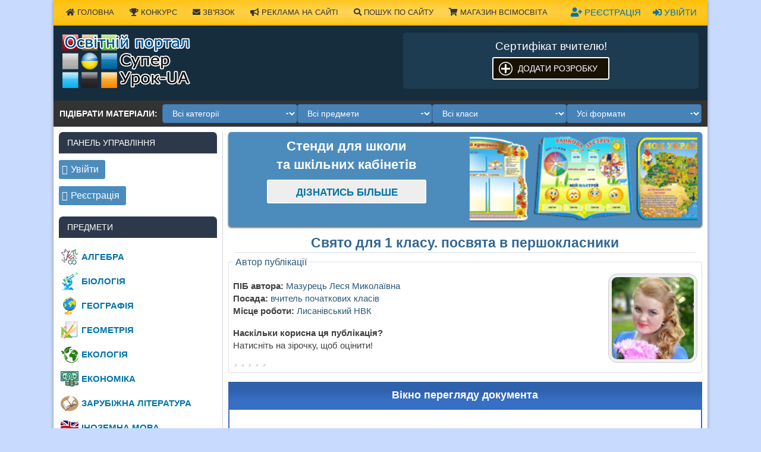

--- FILE ---
content_type: text/html
request_url: https://super.urok-ua.com/svyato-dlya-1-klasu-posvyata-v-pershoklasniki/
body_size: 21855
content:
<!DOCTYPE html>
<html lang="uk">
<head>
<meta charset="UTF-8">
<meta name="viewport" content="width=device-width, initial-scale=1">
<link rel="profile" href="https://gmpg.org/xfn/11">
<link rel="pingback" href="https://super.urok-ua.com/xmlrpc.php">
<title>Посвята в першокласники: свято адаптації та творчості</title>
<link rel="preload" href="https://super.urok-ua.com/wp-content/plugins/rate-my-post/public/css/fonts/ratemypost.ttf" type="font/ttf" as="font" crossorigin="anonymous"><meta name="dc.title" content="Посвята в першокласники: свято адаптації та творчості">
<meta name="dc.description" content="Відкрийте сценарій для свята з іграми, віршами та цікавою адаптацією першокласників до школи!">
<meta name="dc.relation" content="https://super.urok-ua.com/svyato-dlya-1-klasu-posvyata-v-pershoklasniki/">
<meta name="dc.source" content="https://super.urok-ua.com/">
<meta name="dc.language" content="uk">
<meta name="description" content="Відкрийте сценарій для свята з іграми, віршами та цікавою адаптацією першокласників до школи!">
<meta property="article:published_time" content="2017-08-25T18:15:00+03:00">
<meta property="article:modified_time" content="2022-03-13T19:22:55+02:00">
<meta property="og:updated_time" content="2022-03-13T19:22:55+02:00">
<meta name="thumbnail" content="https://storage.googleapis.com/stateless-super-urok-ua-com/2017/08/05f56d5f042aa4dce70f211d2a981e15-150x150.jpg">
<meta name="robots" content="index, follow, max-snippet:-1, max-image-preview:large, max-video-preview:-1">
<link rel="canonical" href="https://super.urok-ua.com/svyato-dlya-1-klasu-posvyata-v-pershoklasniki/">
<meta property="og:url" content="https://super.urok-ua.com/svyato-dlya-1-klasu-posvyata-v-pershoklasniki/">
<meta property="og:site_name" content="Супер Урок UA">
<meta property="og:locale" content="uk">
<meta property="og:type" content="article">
<meta property="og:title" content="Посвята в першокласники: свято адаптації та творчості">
<meta property="og:description" content="Відкрийте сценарій для свята з іграми, віршами та цікавою адаптацією першокласників до школи!">
<meta property="og:image" content="https://storage.googleapis.com/stateless-super-urok-ua-com/2017/08/05f56d5f042aa4dce70f211d2a981e15.jpg">
<meta property="og:image:secure_url" content="https://storage.googleapis.com/stateless-super-urok-ua-com/2017/08/05f56d5f042aa4dce70f211d2a981e15.jpg">
<meta property="og:image:width" content="231">
<meta property="og:image:height" content="260">
<meta property="fb:pages" content="">
<meta property="fb:admins" content="">
<meta property="fb:app_id" content="">
<meta name="twitter:card" content="summary">
<meta name="twitter:title" content="Посвята в першокласники: свято адаптації та творчості">
<meta name="twitter:description" content="Відкрийте сценарій для свята з іграми, віршами та цікавою адаптацією першокласників до школи!">
<meta name="twitter:image" content="https://storage.googleapis.com/stateless-super-urok-ua-com/2017/08/05f56d5f042aa4dce70f211d2a981e15.jpg">
<link rel='dns-prefetch' href='//www.google.com'/>
<link rel='dns-prefetch' href='//fonts.googleapis.com'/>
<link rel='dns-prefetch' href='//cdnjs.cloudflare.com'/>
<link rel="stylesheet" type="text/css" href="//super.urok-ua.com/wp-content/cache/wpfc-minified/m9mjy9nd/4oqg6.css" media="all"/>
<style id='wpseopress-local-business-style-inline-css'>span.wp-block-wpseopress-local-business-field{margin-right:8px}</style>
<style id='wpseopress-table-of-contents-style-inline-css'>.wp-block-wpseopress-table-of-contents li.active>a{font-weight:bold}</style>
<style id='classic-theme-styles-inline-css'>.wp-block-button__link{color:#fff;background-color:#32373c;border-radius:9999px;box-shadow:none;text-decoration:none;padding:calc(.667em + 2px) calc(1.333em + 2px);font-size:1.125em}.wp-block-file__button{background:#32373c;color:#fff;text-decoration:none}</style>
<style id='global-styles-inline-css'>body{--wp--preset--color--black:#000000;--wp--preset--color--cyan-bluish-gray:#abb8c3;--wp--preset--color--white:#ffffff;--wp--preset--color--pale-pink:#f78da7;--wp--preset--color--vivid-red:#cf2e2e;--wp--preset--color--luminous-vivid-orange:#ff6900;--wp--preset--color--luminous-vivid-amber:#fcb900;--wp--preset--color--light-green-cyan:#7bdcb5;--wp--preset--color--vivid-green-cyan:#00d084;--wp--preset--color--pale-cyan-blue:#8ed1fc;--wp--preset--color--vivid-cyan-blue:#0693e3;--wp--preset--color--vivid-purple:#9b51e0;--wp--preset--gradient--vivid-cyan-blue-to-vivid-purple:linear-gradient(135deg,rgba(6,147,227,1) 0%,rgb(155,81,224) 100%);--wp--preset--gradient--light-green-cyan-to-vivid-green-cyan:linear-gradient(135deg,rgb(122,220,180) 0%,rgb(0,208,130) 100%);--wp--preset--gradient--luminous-vivid-amber-to-luminous-vivid-orange:linear-gradient(135deg,rgba(252,185,0,1) 0%,rgba(255,105,0,1) 100%);--wp--preset--gradient--luminous-vivid-orange-to-vivid-red:linear-gradient(135deg,rgba(255,105,0,1) 0%,rgb(207,46,46) 100%);--wp--preset--gradient--very-light-gray-to-cyan-bluish-gray:linear-gradient(135deg,rgb(238,238,238) 0%,rgb(169,184,195) 100%);--wp--preset--gradient--cool-to-warm-spectrum:linear-gradient(135deg,rgb(74,234,220) 0%,rgb(151,120,209) 20%,rgb(207,42,186) 40%,rgb(238,44,130) 60%,rgb(251,105,98) 80%,rgb(254,248,76) 100%);--wp--preset--gradient--blush-light-purple:linear-gradient(135deg,rgb(255,206,236) 0%,rgb(152,150,240) 100%);--wp--preset--gradient--blush-bordeaux:linear-gradient(135deg,rgb(254,205,165) 0%,rgb(254,45,45) 50%,rgb(107,0,62) 100%);--wp--preset--gradient--luminous-dusk:linear-gradient(135deg,rgb(255,203,112) 0%,rgb(199,81,192) 50%,rgb(65,88,208) 100%);--wp--preset--gradient--pale-ocean:linear-gradient(135deg,rgb(255,245,203) 0%,rgb(182,227,212) 50%,rgb(51,167,181) 100%);--wp--preset--gradient--electric-grass:linear-gradient(135deg,rgb(202,248,128) 0%,rgb(113,206,126) 100%);--wp--preset--gradient--midnight:linear-gradient(135deg,rgb(2,3,129) 0%,rgb(40,116,252) 100%);--wp--preset--font-size--small:13px;--wp--preset--font-size--medium:20px;--wp--preset--font-size--large:36px;--wp--preset--font-size--x-large:42px;--wp--preset--spacing--20:0.44rem;--wp--preset--spacing--30:0.67rem;--wp--preset--spacing--40:1rem;--wp--preset--spacing--50:1.5rem;--wp--preset--spacing--60:2.25rem;--wp--preset--spacing--70:3.38rem;--wp--preset--spacing--80:5.06rem;--wp--preset--shadow--natural:6px 6px 9px rgba(0, 0, 0, 0.2);--wp--preset--shadow--deep:12px 12px 50px rgba(0, 0, 0, 0.4);--wp--preset--shadow--sharp:6px 6px 0px rgba(0, 0, 0, 0.2);--wp--preset--shadow--outlined:6px 6px 0px -3px rgba(255, 255, 255, 1), 6px 6px rgba(0, 0, 0, 1);--wp--preset--shadow--crisp:6px 6px 0px rgba(0, 0, 0, 1);}:where(.is-layout-flex){gap:0.5em;}:where(.is-layout-grid){gap:0.5em;}body .is-layout-flow > .alignleft{float:left;margin-inline-start:0;margin-inline-end:2em;}body .is-layout-flow > .alignright{float:right;margin-inline-start:2em;margin-inline-end:0;}body .is-layout-flow > .aligncenter{margin-left:auto !important;margin-right:auto !important;}body .is-layout-constrained > .alignleft{float:left;margin-inline-start:0;margin-inline-end:2em;}body .is-layout-constrained > .alignright{float:right;margin-inline-start:2em;margin-inline-end:0;}body .is-layout-constrained > .aligncenter{margin-left:auto !important;margin-right:auto !important;}body .is-layout-constrained > :where(:not(.alignleft):not(.alignright):not(.alignfull)){max-width:var(--wp--style--global--content-size);margin-left:auto !important;margin-right:auto !important;}body .is-layout-constrained > .alignwide{max-width:var(--wp--style--global--wide-size);}body .is-layout-flex{display:flex;}body .is-layout-flex{flex-wrap:wrap;align-items:center;}body .is-layout-flex > *{margin:0;}body .is-layout-grid{display:grid;}body .is-layout-grid > *{margin:0;}:where(.wp-block-columns.is-layout-flex){gap:2em;}:where(.wp-block-columns.is-layout-grid){gap:2em;}:where(.wp-block-post-template.is-layout-flex){gap:1.25em;}:where(.wp-block-post-template.is-layout-grid){gap:1.25em;}.has-black-color{color:var(--wp--preset--color--black) !important;}.has-cyan-bluish-gray-color{color:var(--wp--preset--color--cyan-bluish-gray) !important;}.has-white-color{color:var(--wp--preset--color--white) !important;}.has-pale-pink-color{color:var(--wp--preset--color--pale-pink) !important;}.has-vivid-red-color{color:var(--wp--preset--color--vivid-red) !important;}.has-luminous-vivid-orange-color{color:var(--wp--preset--color--luminous-vivid-orange) !important;}.has-luminous-vivid-amber-color{color:var(--wp--preset--color--luminous-vivid-amber) !important;}.has-light-green-cyan-color{color:var(--wp--preset--color--light-green-cyan) !important;}.has-vivid-green-cyan-color{color:var(--wp--preset--color--vivid-green-cyan) !important;}.has-pale-cyan-blue-color{color:var(--wp--preset--color--pale-cyan-blue) !important;}.has-vivid-cyan-blue-color{color:var(--wp--preset--color--vivid-cyan-blue) !important;}.has-vivid-purple-color{color:var(--wp--preset--color--vivid-purple) !important;}.has-black-background-color{background-color:var(--wp--preset--color--black) !important;}.has-cyan-bluish-gray-background-color{background-color:var(--wp--preset--color--cyan-bluish-gray) !important;}.has-white-background-color{background-color:var(--wp--preset--color--white) !important;}.has-pale-pink-background-color{background-color:var(--wp--preset--color--pale-pink) !important;}.has-vivid-red-background-color{background-color:var(--wp--preset--color--vivid-red) !important;}.has-luminous-vivid-orange-background-color{background-color:var(--wp--preset--color--luminous-vivid-orange) !important;}.has-luminous-vivid-amber-background-color{background-color:var(--wp--preset--color--luminous-vivid-amber) !important;}.has-light-green-cyan-background-color{background-color:var(--wp--preset--color--light-green-cyan) !important;}.has-vivid-green-cyan-background-color{background-color:var(--wp--preset--color--vivid-green-cyan) !important;}.has-pale-cyan-blue-background-color{background-color:var(--wp--preset--color--pale-cyan-blue) !important;}.has-vivid-cyan-blue-background-color{background-color:var(--wp--preset--color--vivid-cyan-blue) !important;}.has-vivid-purple-background-color{background-color:var(--wp--preset--color--vivid-purple) !important;}.has-black-border-color{border-color:var(--wp--preset--color--black) !important;}.has-cyan-bluish-gray-border-color{border-color:var(--wp--preset--color--cyan-bluish-gray) !important;}.has-white-border-color{border-color:var(--wp--preset--color--white) !important;}.has-pale-pink-border-color{border-color:var(--wp--preset--color--pale-pink) !important;}.has-vivid-red-border-color{border-color:var(--wp--preset--color--vivid-red) !important;}.has-luminous-vivid-orange-border-color{border-color:var(--wp--preset--color--luminous-vivid-orange) !important;}.has-luminous-vivid-amber-border-color{border-color:var(--wp--preset--color--luminous-vivid-amber) !important;}.has-light-green-cyan-border-color{border-color:var(--wp--preset--color--light-green-cyan) !important;}.has-vivid-green-cyan-border-color{border-color:var(--wp--preset--color--vivid-green-cyan) !important;}.has-pale-cyan-blue-border-color{border-color:var(--wp--preset--color--pale-cyan-blue) !important;}.has-vivid-cyan-blue-border-color{border-color:var(--wp--preset--color--vivid-cyan-blue) !important;}.has-vivid-purple-border-color{border-color:var(--wp--preset--color--vivid-purple) !important;}.has-vivid-cyan-blue-to-vivid-purple-gradient-background{background:var(--wp--preset--gradient--vivid-cyan-blue-to-vivid-purple) !important;}.has-light-green-cyan-to-vivid-green-cyan-gradient-background{background:var(--wp--preset--gradient--light-green-cyan-to-vivid-green-cyan) !important;}.has-luminous-vivid-amber-to-luminous-vivid-orange-gradient-background{background:var(--wp--preset--gradient--luminous-vivid-amber-to-luminous-vivid-orange) !important;}.has-luminous-vivid-orange-to-vivid-red-gradient-background{background:var(--wp--preset--gradient--luminous-vivid-orange-to-vivid-red) !important;}.has-very-light-gray-to-cyan-bluish-gray-gradient-background{background:var(--wp--preset--gradient--very-light-gray-to-cyan-bluish-gray) !important;}.has-cool-to-warm-spectrum-gradient-background{background:var(--wp--preset--gradient--cool-to-warm-spectrum) !important;}.has-blush-light-purple-gradient-background{background:var(--wp--preset--gradient--blush-light-purple) !important;}.has-blush-bordeaux-gradient-background{background:var(--wp--preset--gradient--blush-bordeaux) !important;}.has-luminous-dusk-gradient-background{background:var(--wp--preset--gradient--luminous-dusk) !important;}.has-pale-ocean-gradient-background{background:var(--wp--preset--gradient--pale-ocean) !important;}.has-electric-grass-gradient-background{background:var(--wp--preset--gradient--electric-grass) !important;}.has-midnight-gradient-background{background:var(--wp--preset--gradient--midnight) !important;}.has-small-font-size{font-size:var(--wp--preset--font-size--small) !important;}.has-medium-font-size{font-size:var(--wp--preset--font-size--medium) !important;}.has-large-font-size{font-size:var(--wp--preset--font-size--large) !important;}.has-x-large-font-size{font-size:var(--wp--preset--font-size--x-large) !important;}
.wp-block-navigation a:where(:not(.wp-element-button)){color:inherit;}:where(.wp-block-post-template.is-layout-flex){gap:1.25em;}:where(.wp-block-post-template.is-layout-grid){gap:1.25em;}:where(.wp-block-columns.is-layout-flex){gap:2em;}:where(.wp-block-columns.is-layout-grid){gap:2em;}
.wp-block-pullquote{font-size:1.5em;line-height:1.6;}</style>
<link rel="stylesheet" type="text/css" href="//super.urok-ua.com/wp-content/cache/wpfc-minified/jzc3kpct/4oqg6.css" media="all"/>
<link rel='stylesheet' id='font-awesome-css' href='https://cdnjs.cloudflare.com/ajax/libs/font-awesome/5.15.4/css/all.min.css?ver=5d56093e635cb4d51a8a274b8693f5e7.1760292074' type='text/css' media='all'/>
<script src="https://www.google.com/recaptcha/api.js?hl=uk&amp;onload=agrLoad&amp;render=explicit&amp;ver=1.0.15.1760292074" id="advanced-google-recaptcha-api-js"></script>
<link rel="https://api.w.org/" href="https://super.urok-ua.com/wp-json/"/><link rel="alternate" type="application/json" href="https://super.urok-ua.com/wp-json/wp/v2/posts/13591"/>
<style>#topcontrol:hover{background-color:rgba(85,85,85,0.1);}</style>
<style>img.lazyload,img.lazyloading{background-color:rgba(0,0,0,0);opacity:0.001;}
img.lazyload, img.lazyloaded{opacity:1;-webkit-transition:opacity 300ms;-moz-transition:opacity 300ms;-ms-transition:opacity 300ms;-o-transition:opacity 300ms;transition:opacity 300ms;}
iframe.lazyload, iframe.lazyloading{display:block;background-color:rgba(0,0,0,0);}</style><link rel="icon" href="https://storage.googleapis.com/stateless-super-urok-ua-com/2020/01/64fdc1ccef34439fd0abe59a5fae6869-150x150.png" sizes="32x32"/>
<link rel="icon" href="https://storage.googleapis.com/stateless-super-urok-ua-com/2020/01/64fdc1ccef34439fd0abe59a5fae6869.png" sizes="192x192"/>
<link rel="apple-touch-icon" href="https://storage.googleapis.com/stateless-super-urok-ua-com/2020/01/64fdc1ccef34439fd0abe59a5fae6869.png"/>
<meta name="msapplication-TileImage" content="https://storage.googleapis.com/stateless-super-urok-ua-com/2020/01/64fdc1ccef34439fd0abe59a5fae6869.png"/>
<style>a.recall-button,span.recall-button,.recall-button.rcl-upload-button,input[type="submit"].recall-button,input[type="submit"] .recall-button,input[type="button"].recall-button,input[type="button"] .recall-button,a.recall-button:hover,.recall-button.rcl-upload-button:hover,input[type="submit"].recall-button:hover,input[type="submit"] .recall-button:hover,input[type="button"].recall-button:hover,input[type="button"] .recall-button:hover{background:rgb(76, 140, 189);}a.recall-button.active,a.recall-button.active:hover,a.recall-button.filter-active,a.recall-button.filter-active:hover,a.data-filter.filter-active,a.data-filter.filter-active:hover{background:rgba(76, 140, 189, 0.4);}.rcl_preloader i{color:rgb(76,140,189);}.rcl-user-details .status-user-rcl::before{border-left-color:rgb(76,140,189);}.rows-list .status-user-rcl::before{border-top-color:rgb(76,140,189);}.status-user-rcl{border-color:rgb(76,140,189);}.rcl-field-input input[type="checkbox"]:checked + label.block-label::before,.rcl-field-input input[type="radio"]:checked + label.block-label::before{background:rgb(76,140,189);border-color:rgb(76,140,189);}body .rcl-bttn.rcl-bttn__type-primary{background-color:rgb(76,140,189);}.rcl-bttn.rcl-bttn__type-primary.rcl-bttn__active{background-color:rgba(76, 140, 189, 0.4);}.rcl-bttn.rcl-bttn__type-simple.rcl-bttn__active{box-shadow:0 -5px 0 -3px rgb(76, 140, 189) inset;}body .rcl-bttn.rcl-bttn__type-primary{color:#fff;}body .rcl-bttn,.rcl-bttn.rcl-bttn__size-small{font-size:12.04px;}.rcl-bttn.rcl-bttn__size-standart{font-size:14px;}.rcl-bttn.rcl-bttn__size-medium{font-size:16.24px;}.rcl-bttn__type-clear.rcl-bttn__mod-only-icon.rcl-bttn__size-medium,.rcl-bttn.rcl-bttn__size-large{font-size:18.62px;}.rcl-bttn.rcl-bttn__size-big{font-size:21px;}.rcl-bttn__type-clear.rcl-bttn__mod-only-icon.rcl-bttn__size-large{font-size:23.24px;}.rcl-bttn__type-clear.rcl-bttn__mod-only-icon.rcl-bttn__size-big{font-size:28px;}:root{;--rclHex:#4C8CBD;--rclRgb:76,140,189;--rclRgbDark:34,63,85;--rclRgbLight:106,196,265;--rclRgbFlip:134,86,50;}</style>
<style>div.nsl-container[data-align="left"]{text-align:left;}
div.nsl-container[data-align="center"]{text-align:center;}
div.nsl-container[data-align="right"]{text-align:right;}
div.nsl-container .nsl-container-buttons a{text-decoration:none !important;box-shadow:none !important;border:0;}
div.nsl-container .nsl-container-buttons{display:flex;padding:5px 0;}
div.nsl-container.nsl-container-block .nsl-container-buttons{display:inline-grid;grid-template-columns:minmax(145px, auto);}
div.nsl-container-block-fullwidth .nsl-container-buttons{flex-flow:column;align-items:center;}
div.nsl-container-block-fullwidth .nsl-container-buttons a, div.nsl-container-block .nsl-container-buttons a{flex:1 1 auto;display:block;margin:5px 0;width:100%;}
div.nsl-container-inline{margin:-5px;text-align:left;}
div.nsl-container-inline .nsl-container-buttons{justify-content:center;flex-wrap:wrap;}
div.nsl-container-inline .nsl-container-buttons a{margin:5px;display:inline-block;}
div.nsl-container-grid .nsl-container-buttons{flex-flow:row;align-items:center;flex-wrap:wrap;}
div.nsl-container-grid .nsl-container-buttons a{flex:1 1 auto;display:block;margin:5px;max-width:280px;width:100%;}
@media only screen and (min-width: 650px) {
div.nsl-container-grid .nsl-container-buttons a{width:auto;}
}
div.nsl-container .nsl-button{cursor:pointer;vertical-align:top;border-radius:4px;}
div.nsl-container .nsl-button-default{color:#fff;display:flex;}
div.nsl-container .nsl-button-icon{display:inline-block;}
div.nsl-container .nsl-button-svg-container{flex:0 0 auto;padding:8px;display:flex;align-items:center;}
div.nsl-container svg{height:24px;width:24px;vertical-align:top;}
div.nsl-container .nsl-button-default div.nsl-button-label-container{margin:0px;padding:10px 0;font-family:Helvetica, Arial, sans-serif;font-size:16px;line-height:20px;letter-spacing:.25px;overflow:hidden;text-align:left;text-overflow:clip;white-space:nowrap;flex:1 1 auto;-webkit-font-smoothing:antialiased;-moz-osx-font-smoothing:grayscale;text-transform:none;display:inline-block;}
div.nsl-container .nsl-button-google[data-skin="dark"] .nsl-button-svg-container{margin:1px;padding:7px;border-radius:3px;background:#fff;}
div.nsl-container .nsl-button-google[data-skin="light"]{border-radius:1px;box-shadow:0 1px 5px 0 rgba(0, 0, 0, .25);color:RGBA(0, 0, 0, 0.54);}
div.nsl-container .nsl-button-apple .nsl-button-svg-container{padding:0 6px;}
div.nsl-container .nsl-button-apple .nsl-button-svg-container svg{height:40px;width:auto;}
div.nsl-container .nsl-button-apple[data-skin="light"]{color:#000;box-shadow:0 0 0 1px #000;}
div.nsl-container .nsl-button-facebook[data-skin="white"]{color:#000;box-shadow:inset 0 0 0 1px #000;}
div.nsl-container .nsl-button-facebook[data-skin="light"]{color:#1877F2;box-shadow:inset 0 0 0 1px #1877F2;}
div.nsl-container .nsl-button-apple div.nsl-button-label-container{font-size:17px;font-family:-apple-system, BlinkMacSystemFont, "Segoe UI", Roboto, Helvetica, Arial, sans-serif, "Apple Color Emoji", "Segoe UI Emoji", "Segoe UI Symbol";}
div.nsl-container .nsl-button-slack div.nsl-button-label-container{font-size:17px;font-family:-apple-system, BlinkMacSystemFont, "Segoe UI", Roboto, Helvetica, Arial, sans-serif, "Apple Color Emoji", "Segoe UI Emoji", "Segoe UI Symbol";}
div.nsl-container .nsl-button-slack[data-skin="light"]{color:#000000;box-shadow:inset 0 0 0 1px #DDDDDD;}
.nsl-clear{clear:both;}
.nsl-container{clear:both;}
div.nsl-container-inline[data-align="left"] .nsl-container-buttons{justify-content:flex-start;}
div.nsl-container-inline[data-align="center"] .nsl-container-buttons{justify-content:center;}
div.nsl-container-inline[data-align="right"] .nsl-container-buttons{justify-content:flex-end;}
div.nsl-container-grid[data-align="left"] .nsl-container-buttons{justify-content:flex-start;}
div.nsl-container-grid[data-align="center"] .nsl-container-buttons{justify-content:center;}
div.nsl-container-grid[data-align="right"] .nsl-container-buttons{justify-content:flex-end;}
div.nsl-container-grid[data-align="space-around"] .nsl-container-buttons{justify-content:space-around;}
div.nsl-container-grid[data-align="space-between"] .nsl-container-buttons{justify-content:space-between;}
#nsl-redirect-overlay{display:flex;flex-direction:column;justify-content:center;align-items:center;position:fixed;z-index:1000000;left:0;top:0;width:100%;height:100%;backdrop-filter:blur(1px);background-color:RGBA(0, 0, 0, .32);;}
#nsl-redirect-overlay-container{display:flex;flex-direction:column;justify-content:center;align-items:center;background-color:white;padding:30px;border-radius:10px;}
#nsl-redirect-overlay-spinner{content:'';display:block;margin:20px;border:9px solid RGBA(0, 0, 0, .6);border-top:9px solid #fff;border-radius:50%;box-shadow:inset 0 0 0 1px RGBA(0, 0, 0, .6), 0 0 0 1px RGBA(0, 0, 0, .6);width:40px;height:40px;animation:nsl-loader-spin 2s linear infinite;}
@keyframes nsl-loader-spin {
0%{transform:rotate(0deg)}
to{transform:rotate(360deg)}
}
#nsl-redirect-overlay-title{font-family:-apple-system, BlinkMacSystemFont, "Segoe UI", Roboto, Oxygen-Sans, Ubuntu, Cantarell, "Helvetica Neue", sans-serif;font-size:18px;font-weight:bold;color:#3C434A;}
#nsl-redirect-overlay-text{font-family:-apple-system, BlinkMacSystemFont, "Segoe UI", Roboto, Oxygen-Sans, Ubuntu, Cantarell, "Helvetica Neue", sans-serif;text-align:center;font-size:14px;color:#3C434A;}</style>
<script>(function(w,d,s,l,i){w[l]=w[l]||[];w[l].push({'gtm.start':
new Date().getTime(),event:'gtm.js'});var f=d.getElementsByTagName(s)[0],
j=d.createElement(s),dl=l!='dataLayer'?'&l='+l:'';j.async=true;j.src=
'https://www.googletagmanager.com/gtm.js?id='+i+dl;f.parentNode.insertBefore(j,f);
})(window,document,'script','dataLayer','GTM-N36JJC3');</script>
</head>
<body class="post-template-default single single-post postid-13591 single-format-standard sidebar-left">
<noscript><iframe class="lazyload"  data-src="https://www.googletagmanager.com/ns.html?id=GTM-N36JJC3"
height="0" width="0" style="display:none;visibility:hidden"></iframe></noscript>
<div id="page" class="hfeed site">
<a class="skip-link screen-reader-text" href="#content">Наверх</a>
<header id="masthead" class="site-header clearfix" role="banner">
<div id="header-top" class="header-bar-wrap">
<div id="header-bar" class="header-bar clearfix">
<div id="header-social-icons" class="social-icons-navigation clearfix"> <a style="float: right;text-transform: uppercase; margin: 10px; display: block;" itemprop="url" title="Авторизуватись" href="https://super.urok-ua.com/registration/?action-rcl=login"> <i class="fas fa-sign-in-alt"></i> Увійти </a> <a style="float: right;text-transform: uppercase; margin: 10px; display: block;" itemprop="url" title="Зареєструватись" href="https://super.urok-ua.com/registration/?action-rcl=register"> <i class="fas fa-user-plus"></i> Реєстрація </a></div><nav id="top-navigation" class="secondary-navigation navigation clearfix" role="navigation">
<ul itemscope itemtype="https://schema.org/SiteNavigationElement" id="menu-verhnya-navihatsiya" class="top-navigation-menu">
<li><a itemprop="url" title="Домашня сторінка" href="https://super.urok-ua.com/"><i class="fas fa-home"></i> Головна</a></li>
<li><a itemprop="url" title="Конкурс &#8221;Вчитель-експерт&#8220;" href="https://super.urok-ua.com/konkurs/"><i class="fas fa-trophy"></i> Конкурс</a></li>
<li><a itemprop="url" title="Форма зв&#39;язку" href="https://super.urok-ua.com/feedback/"><i class="fas fa-envelope"></i> Зв'язок</a></li>
<li><a itemprop="url" title="Реклама на сайті" href="https://super.urok-ua.com/reklama/"><i class="fas fa-bullhorn"></i> Реклама на сайті</a></li>
<li><a itemprop="url" title="Пошук по сайту" href="https://super.urok-ua.com/search/"><i class="fas fa-search"></i> Пошук по сайту</a></li>
<li><a itemprop="url" title="Магазин електронних розробок, матеріалів для вчителів та вихователів" href="https://shop.vsimosvita.com/" target="_blank"><i class="fas fa-shopping-cart"></i> Магазин ВсімОсвіта</a></li>
</ul>
</nav></div></div><div class="header-main clearfix" itemscope itemtype="https://schema.org/WPHeader" id="header">
<div id="logo" class="site-branding clearfix">			
<div class="site-title"><a href="https://super.urok-ua.com/"><img class="logotip" src="https://super.urok-ua.com/wp-content/themes/super-merlin/images/logotip.png" alt="Супер Урок" width="215" height="90"/></a></div></div><div class="header-widgets clearfix">
<aside id="text-14" class="header-widget widget_text">			<div class="textwidget"><div class="banner-header">
<div class="line_block-wreper" style="text-align: center; font-size: 14pt; color: #fff;">Сертифікат вчителю!</div><div id="line_block" style="text-align: center;"><a class="add-sertifikat" href="https://super.urok-ua.com/sertifikat/">Додати розробку</a></div></div></div></aside></div></div><div class="materials-filter collapsed">
<div class="mf-toggle">
<div id="mf-toggle-left" class="mf-toggle-left">  <span class="mf-hamburger"> <span></span><span></span><span></span> </span> <span class="mf-toggle-text">Підібрати матеріали</span></div><button id="sidebar-toggle" class="sidebar-navigation-toggle" aria-label="Відкрити меню"></button></div><div class="filter-row"> <span class="mf-title">Підібрати матеріали:</span>  <select id="mf_category" class="mf-select"> <option value="">Всі категорії</option> <option value="konspekty-urokiv">Конспекти уроків</option><option value="prezentatsiji">Презентації</option><option value="materialy-do-urokiv">Матеріали до уроків</option><option value="stsenariji-zahodiv-ta-svyat">Сценарії заходів та свят</option><option value="pozaklasni-zahody">Позакласні заходи</option><option value="vihovni-godini">Виховна робота</option><option value="metodychni-rekomendatsiji">Методичні рекомендації</option><option value="planuvannya">Планування</option><option value="kontrolni-roboty">Контрольні роботи</option><option value="pidruchnyky-ta-posibnyky">Підручники та посібники</option><option value="konkursy-ta-ihry">Конкурси та ігри</option><option value="osvita-v-tsilomu">Освіта в цілому</option><option value="profesiyna-osvita">Професійна освіта</option><option value="upravlinnya-shkoloyu">Управління школою</option><option value="batkam">Батькам</option><option value="uchnyam">Учням</option><option value="korysni-porady">Корисні поради</option><option value="news">Новини</option> </select>  <select id="mf_subject" class="mf-select"> <option value="">Всі предмети</option> <option value="alhebra">Алгебра</option><option value="bezpeka-zhyttyediyalnosti">Безпека життєдіяльності</option><option value="biolohiya">Біологія</option><option value="heohrafiya">Географія</option><option value="heometriya">Геометрія</option><option value="ekologiya">Екологія</option><option value="ekonomika">Економіка</option><option value="zarubizhna-literatura">Зарубіжна література</option><option value="inozemna-mova">Іноземна мова</option><option value="informatyka">Інформатика</option><option value="istoriya">Історія</option><option value="literaturne-chitannya">Літературне читання</option><option value="lohopediya">Логопедія</option><option value="matematyka">Математика</option><option value="muzyka">Музика</option><option value="navchannya-gramoti">Навчання грамоти</option><option value="obrazotvorche-mystetstvo">Образотворче мистецтво</option><option value="osnovy-zdorovya">Основи здоров’я</option><option value="pravoznavstvo">Правознавство</option><option value="psyholohiya">Психологія</option><option value="trudove-navchannya">Трудове навчання</option><option value="ukrajinska-literatura">Українська література</option><option value="ukrajinska-mova">Українська мова</option><option value="fizyka">Фізика</option><option value="himiya">Хімія</option><option value="hrystyyanska-etyka">Християнська етика</option><option value="hudozhnya-kultura">Художня культура</option><option value="ya-u-sviti">Я у світі</option><option value="inshyj">Інший</option><option value="pryrodoznavstvo">Природознавство</option><option value="fizychne-vyhovannya">Фізичне виховання</option> </select>  <select id="mf_class" class="mf-select"> <option value="">Всі класи</option> <option value="1-klas">1 клас</option><option value="2-klas">2 клас</option><option value="3-klas">3 клас</option><option value="4-klas">4 клас</option><option value="5-klas">5 клас</option><option value="6-klas">6 клас</option><option value="7-klas">7 клас</option><option value="8-klas">8 клас</option><option value="9-klas">9 клас</option><option value="10-klas">10 клас</option><option value="11-klas">11 клас</option><option value="doshkilne-vyhovannya">Дошкільне виховання</option> </select>  <select id="mf_format" class="mf-select"> <option value="">Усі формати</option> <option value="doc">DOC</option> <option value="docx">DOCX</option> <option value="ppt">PPT</option> <option value="pptx">PPTX</option> <option value="pdf">PDF</option> <option value="zip">ZIP</option> <option value="article">Стаття</option> </select></div></div></header>
<div id="content" class="site-content container clearfix">
<section id="primary" class="content-area">
<main id="main" class="site-main" role="main">
<article itemscope itemtype="http://schema.org/Article">
<link itemprop="url" href="https://super.urok-ua.com/svyato-dlya-1-klasu-posvyata-v-pershoklasniki/"/>
<meta itemscope itemprop="mainEntityOfPage" itemType="https://schema.org/WebPage" itemid="https://super.urok-ua.com/svyato-dlya-1-klasu-posvyata-v-pershoklasniki/" content="Свято для 1 класу. посвята в першокласники"/>
<meta itemprop="datePublished" content="2017-08-25T18:15:00+03:00">
<meta itemprop="dateModified" content="2022-03-13T19:22:55+02:00"/>		
<div itemprop="publisher" itemscope itemtype="https://schema.org/Organization">		
<meta itemprop="name" content="Супер Урок">
<div itemscope itemprop="image" itemtype="http://schema.org/ImageObject"> <meta itemprop="url" content="https://storage.googleapis.com/stateless-super-urok-ua-com/2017/08/05f56d5f042aa4dce70f211d2a981e15-150x150.jpghttps://secure.gravatar.com/avatar/?s=96&d=caffeine&r=g"></div><meta itemprop="name" content="Свято для 1 класу. посвята в першокласники">
<span itemprop="email" style="display:none;">super@urok-ua.com</span>
<meta itemprop="telephone" content="+380956222540">
<div itemprop="address" itemscope itemtype="http://schema.org/PostalAddress"> <meta itemprop="streetAddress" content="Шевченка, 9"> <meta itemprop="postalCode" content="32300"> <meta itemprop="addressLocality" content="Кам'янець-Подільський"></div><div itemprop="aggregateRating" itemscope itemtype="http://schema.org/AggregateRating"> <meta itemprop="ratingValue" content="5"/> <meta itemprop="bestRating" content="5"/> <meta itemprop="reviewCount" content="3"/></div></div><div class="banner-first">
<div id="banner-shop-responsive" class="clearfix">
<div class="banner-row">
<div class="banner-half">
<div style="text-align: center; margin:0 0 10px 0;">Стенди для школи<br />та шкільних кабінетів</div><div style="text-align: center;"><a href="https://shop.urok-ua.com/category/stendy-dlya-kabinetiv/" target="_blank" class="preview-block__btn custom-btn"><span>Дізнатись більше</span></a></div></div></div><div class="banner-row">
<div class="banner-half">
<div id="metaslider-id-46803" style="width: 100%; margin: 0 auto;" class="ml-slider-3-15-3 metaslider metaslider-flex metaslider-46803 ml-slider nav-hidden">
<div id="metaslider_container_46803">
<div id="metaslider_46803" class="flexslider"> <ul aria-live="polite" class="slides"> <li style="display: block; width: 100%;" class="slide-46808 ms-image"><img width="335" src="data:image/svg+xml,%3Csvg%20xmlns=%22http://www.w3.org/2000/svg%22%20viewBox=%220%200%20335%20125%22%3E%3C/svg%3E" data-src="https://storage.googleapis.com/stateless-super-urok-ua-com/2019/10/717d08a84121310b4393bb0f398377e0.png" height="125" width="335" alt="Стенди для кабінетів" class="slider-46803 slide-46808 lazyload" title="Стенди для кабінетів"/></li> <li style="display: none; width: 100%;" class="slide-46809 ms-image"><img width="335" src="data:image/svg+xml,%3Csvg%20xmlns=%22http://www.w3.org/2000/svg%22%20viewBox=%220%200%20335%20125%22%3E%3C/svg%3E" data-src="https://storage.googleapis.com/stateless-super-urok-ua-com/2019/10/c1308cc3271fd84e3d97b720d2dfceab.png" height="125" width="335" alt="Стенди для кабінетів" class="slider-46803 slide-46809 lazyload" title="Стенди для кабінетів"/></li> <li style="display: none; width: 100%;" class="slide-46810 ms-image"><img width="335" src="data:image/svg+xml,%3Csvg%20xmlns=%22http://www.w3.org/2000/svg%22%20viewBox=%220%200%20335%20125%22%3E%3C/svg%3E" data-src="https://storage.googleapis.com/stateless-super-urok-ua-com/2019/10/30bdcdc2959ac39949e5113ad431d11f.png" height="125" width="335" alt="Стенди для кабінетів" class="slider-46803 slide-46810 lazyload" title="Стенди для кабінетів"/></li> <li style="display: none; width: 100%;" class="slide-46811 ms-image"><img width="335" src="data:image/svg+xml,%3Csvg%20xmlns=%22http://www.w3.org/2000/svg%22%20viewBox=%220%200%20335%20125%22%3E%3C/svg%3E" data-src="https://storage.googleapis.com/stateless-super-urok-ua-com/2019/10/4fb42be7b6205f2b98de9f5d5903c3b3.png" height="125" width="335" alt="Стенди для кабінетів" class="slider-46803 slide-46811 lazyload" title="Стенди для кабінетів"/></li> </ul></div></div></div></div></div></div></div><div class="entry-content clearfix">
<h1 itemprop="headline">Свято для 1 класу. посвята в першокласники</h1>
<div style="border:1px solid #DAE1E8; border-radius:3px; padding:7px; padding-bottom:0px; margin:15px 0; position:relative;">
<div style="position:relative; top:-18px; background:#fff; display:inline-block; padding:0px 4px; color: #2B587A; font-size:16px;"> Автор публікації</div><div style="clear:both"></div><div style="position:relative; top:-10px">
<div style="text-align:center; padding-bottom:10px;">
<div class="single-avatar"> <img class="lazyload" itemprop="image" width="150" src="data:image/svg+xml,%3Csvg%20xmlns=%22http://www.w3.org/2000/svg%22%20viewBox=%220%200%20150%20150%22%3E%3C/svg%3E" data-src="https://storage.googleapis.com/stateless-super-urok-ua-com/2017/08/05f56d5f042aa4dce70f211d2a981e15-150x150.jpg" alt="Автор матеріалу: Свято для 1 класу. посвята в першокласники" title="Автор матеріалу: Мазурець Леся Миколаївна"/></div></div><div>
<div itemprop="author" itemscope="" itemtype="http://schema.org/Person" class="author"> <link itemprop="sameAs" href="https://super.urok-ua.com/"/> <b>ПІБ автора:</b> <a href="https://super.urok-ua.com/"> <span itemprop="name" style="color:#2B587A">Мазурець Леся Миколаївна</span> </a></div><b>Посада:</b> <span style="color:#2B587A">вчитель початкових класів</span><br>
<b>Місце роботи:</b> <span style="color:#2B587A">Лисанівський НВК</span><br>
<div class="rmp-widgets-container rmp-wp-plugin rmp-main-container js-rmp-widgets-container js-rmp-widgets-container--13591" data-post-id="13591">      <div class="rmp-rating-widget js-rmp-rating-widget">          <p class="rmp-heading rmp-heading--title">        Наскільки корисна ця публікація?      </p>              <p class="rmp-heading rmp-heading--subtitle">        Натисніть на зірочку, щоб оцінити!      </p>        <div class="rmp-rating-widget__icons"> <ul class="rmp-rating-widget__icons-list js-rmp-rating-icons-list"> <li class="rmp-rating-widget__icons-list__icon js-rmp-rating-item" data-descriptive-rating="Зовсім не корисна" data-value="1"> <i class="js-rmp-rating-icon rmp-icon rmp-icon--ratings rmp-icon--star"></i> </li> <li class="rmp-rating-widget__icons-list__icon js-rmp-rating-item" data-descriptive-rating="Дещо корисна" data-value="2"> <i class="js-rmp-rating-icon rmp-icon rmp-icon--ratings rmp-icon--star"></i> </li> <li class="rmp-rating-widget__icons-list__icon js-rmp-rating-item" data-descriptive-rating="Корисна" data-value="3"> <i class="js-rmp-rating-icon rmp-icon rmp-icon--ratings rmp-icon--star"></i> </li> <li class="rmp-rating-widget__icons-list__icon js-rmp-rating-item" data-descriptive-rating="Досить корисна" data-value="4"> <i class="js-rmp-rating-icon rmp-icon rmp-icon--ratings rmp-icon--star"></i> </li> <li class="rmp-rating-widget__icons-list__icon js-rmp-rating-item" data-descriptive-rating="Дуже корисна" data-value="5"> <i class="js-rmp-rating-icon rmp-icon rmp-icon--ratings rmp-icon--star"></i> </li> </ul></div><p class="rmp-rating-widget__hover-text js-rmp-hover-text"></p>    <button class="rmp-rating-widget__submit-btn rmp-btn js-submit-rating-btn">      Підтвердити оцінку    </button>    <p class="rmp-rating-widget__results js-rmp-results rmp-rating-widget__results--hidden">          </p>    <p class="rmp-rating-widget__not-rated js-rmp-not-rated">          </p>    <p class="rmp-rating-widget__msg js-rmp-msg"></p></div></div></div><div style="clear:both"></div></div></div><div class="content-singl">		
<div itemprop="articleBody">
<div class="doc-wrapper">
<div class="document-viewer-window">Вікно перегляду документа</div><div class="document-preview"> <iframe class="lazyload" title="Документ Свято для 1 класу. посвята в першокласники" data-src="https://view.officeapps.live.com/op/embed.aspx?src=https%3A%2F%2Fstorage.googleapis.com%2Fstateless-super-urok-ua-com%2F2017%2F08%2F1d075e2fdbc8e2e66a47b39a0652ce31.doc" width="100%" style="border: 2px solid #376EC2; box-sizing: border-box;"></iframe></div></div><fieldset>
<legend>Короткий опис документу</legend>
<div class="doc_short_desc"> <p>Документ описує сценарій свята <strong>&#8220;Посвята в першокласники&#8221;</strong>, метою якого є:</p> <ol> <li>Адаптація першокласників до школи та підвищення мотивації до навчання.</li> <li>Розвиток творчих здібностей та вміння виступати перед аудиторією.</li> <li>Прищеплення навичок правильної поведінки в школі.</li> </ol> <p>Сценарій містить ігрові елементи з персонажами Буратино, лисою Алісою та котом Базіліо, які ставлять дітям різноманітні завдання, щоб вони змогли отримати чарівне слово. У програмі також передбачені вірші, пісні та привітання від директора, а завершується все урочистою клятвою та чаюванням.</p></div></fieldset>
<div class="download">							
<div class="attachments"> <a href="https://storage.googleapis.com/stateless-super-urok-ua-com/2017/08/1d075e2fdbc8e2e66a47b39a0652ce31.doc" class="document vd-popup"> <i class="fa fa-download" aria-hidden="true"></i> Завантажити матеріал </a></div><div class="certificate"> <button class="certificate-btn" data-certificate-id="13591"> <i class="fa fa-file-text" aria-hidden="true"></i> Завантажити сертифікат </button></div></div><div id="banner-shop-responsive" class="clearfix" style="margin: 10px auto;">
<div class="banner-row">
<div class="banner-half">
<div id="metaslider-id-41306" style="width: 100%; margin: 0 auto;" class="ml-slider-3-15-3 metaslider metaslider-flex metaslider-41306 ml-slider nav-hidden nav-hidden">
<div id="metaslider_container_41306">
<div id="metaslider_41306" class="flexslider"> <ul aria-live="polite" class="slides"> <li style="display: block; width: 100%;" class="slide-46799 ms-image"><img width="335" src="data:image/svg+xml,%3Csvg%20xmlns=%22http://www.w3.org/2000/svg%22%20viewBox=%220%200%20335%20125%22%3E%3C/svg%3E" data-src="https://storage.googleapis.com/stateless-super-urok-ua-com/2019/10/36e5cac18a08285cf39432aaed2724ac.png" height="125" width="335" alt="Стенди для школи" class="slider-41306 slide-46799 lazyload" title="Стенди для школи"/></li> <li style="display: none; width: 100%;" class="slide-46800 ms-image"><img width="335" src="data:image/svg+xml,%3Csvg%20xmlns=%22http://www.w3.org/2000/svg%22%20viewBox=%220%200%20335%20125%22%3E%3C/svg%3E" data-src="https://storage.googleapis.com/stateless-super-urok-ua-com/2019/10/578a7cb268f4a87693a8efa93554b1e5.png" height="125" width="335" alt="Стенди для школи" class="slider-41306 slide-46800 lazyload" title="Стенди для школи"/></li> <li style="display: none; width: 100%;" class="slide-46802 ms-image"><img width="335" src="data:image/svg+xml,%3Csvg%20xmlns=%22http://www.w3.org/2000/svg%22%20viewBox=%220%200%20335%20125%22%3E%3C/svg%3E" data-src="https://storage.googleapis.com/stateless-super-urok-ua-com/2019/10/7e736050ab29509168e0fd3e481c4dfd.png" height="125" width="335" alt="Стенди для школи" class="slider-41306 slide-46802 lazyload" title="Стенди для школи"/></li> <li style="display: none; width: 100%;" class="slide-46801 ms-image"><img width="335" src="data:image/svg+xml,%3Csvg%20xmlns=%22http://www.w3.org/2000/svg%22%20viewBox=%220%200%20335%20125%22%3E%3C/svg%3E" data-src="https://storage.googleapis.com/stateless-super-urok-ua-com/2019/10/603107e69309e0846426fd3f516aef2b.png" height="125" width="335" alt="Стенди для школи" class="slider-41306 slide-46801 lazyload" title="Стенди для школи"/></li> </ul></div></div></div></div></div><div class="banner-row">
<div class="banner-half">
<div style="text-align: center; margin:0 0 10px 0;">Стенди для школи<br />та дитячого садка</div><div style="text-align: center;"><a href="https://shop.urok-ua.com/" target="_blank" class="preview-block__btn custom-btn"><span>Магазин Урок-UA</span></a></div></div></div></div><div class='yarpp yarpp-related yarpp-related-website yarpp-template-yarpp-template-multilingual'>
<div class="Related_Posts_block">
<div class="Related_Posts_h">ТАКОЖ ВАС МОЖУТЬ ЗАЦІКАВИТИ</div><div class="Related_Posts">
<a href="https://super.urok-ua.com/konspekt-vihovnogo-zahodu-dlya-1-klasu-prorok-naum-nastavlyaye-na-um-posvyata-v-odnoklasniki/" rel="bookmark">
<img width="70" height="70" data-src="https://storage.googleapis.com/stateless-super-urok-ua-com/2017/11/013cea97990e3c1fd64dacf0d32f7582-150x150.jpg" src="data:image/svg+xml,%3Csvg%20xmlns=%22http://www.w3.org/2000/svg%22%20viewBox=%220%200%2070%2070%22%3E%3C/svg%3E" class="alignleft wp-post-image wp-stateless-item lazyload" alt="" decoding="async" loading="lazy" data-image-size="70x70" data-stateless-media-bucket="stateless-super-urok-ua-com" data-stateless-media-name="2017/11/013cea97990e3c1fd64dacf0d32f7582.jpg" width="70"/>		</a>
<p class="name_aftor">
Вчитель початкових класів Ніколайченко Наталя Володимирівна</p>
<a href="https://super.urok-ua.com/konspekt-vihovnogo-zahodu-dlya-1-klasu-prorok-naum-nastavlyaye-na-um-posvyata-v-odnoklasniki/" rel="bookmark">
Адаптація першокласників: «Пророк Наум – наставляє»</a>
<style>.seo-description{color:#555;font-size:14px;line-height:1.5;margin-top:6px;}
@media(max-width:768px){
.seo-description{display:none !important;}
}</style>
<div class="seo-description">Адаптація першокласників до школи та розвиток творчих здібностей через виступи, ігри та обряди на заході «Пророк Наум».</div></div><div class="Related_Posts">
<a href="https://super.urok-ua.com/kvest-gra-posvyata-u-pershoklasniki/" rel="bookmark">
<img width="70" height="70" data-src="https://storage.googleapis.com/stateless-super-urok-ua-com/2019/01/ee764b406ebc906642809b8429a1cf33-150x150.jpg" src="data:image/svg+xml,%3Csvg%20xmlns=%22http://www.w3.org/2000/svg%22%20viewBox=%220%200%2070%2070%22%3E%3C/svg%3E" class="alignleft wp-post-image wp-stateless-item lazyload" alt="" decoding="async" loading="lazy" data-image-size="70x70" data-stateless-media-bucket="stateless-super-urok-ua-com" data-stateless-media-name="2019/01/ee764b406ebc906642809b8429a1cf33.jpg" width="70"/>		</a>
<p class="name_aftor">
Вихователі Кушнір Алла Миколаївна, Яснопольська Ірина Петрівна, Завгородня Ганна Олександрівна, Паращенко Ольга Володимирівна</p>
<a href="https://super.urok-ua.com/kvest-gra-posvyata-u-pershoklasniki/" rel="bookmark">
Квест-посвята: Адаптація першокласників у школі</a>
<style>.seo-description{color:#555;font-size:14px;line-height:1.5;margin-top:6px;}
@media(max-width:768px){
.seo-description{display:none !important;}
}</style>
<div class="seo-description">Адаптація першокласників до школи через квест з 7 станціями, розвиток творчих здібностей і пізнавального інтересу, отримання призів за успіхи.</div></div><div class="Related_Posts">
<a href="https://super.urok-ua.com/svyato-posvyata-v-pershoklasniki/" rel="bookmark">
<img width="70" height="70" data-src="https://storage.googleapis.com/stateless-super-urok-ua-com/2017/03/05b15a3bd85969833e55b3f05185dcb9-150x150.jpg" src="data:image/svg+xml,%3Csvg%20xmlns=%22http://www.w3.org/2000/svg%22%20viewBox=%220%200%2070%2070%22%3E%3C/svg%3E" class="alignleft wp-post-image wp-stateless-item lazyload" alt="" decoding="async" loading="lazy" data-image-size="70x70" data-stateless-media-bucket="stateless-super-urok-ua-com" data-stateless-media-name="2017/03/05b15a3bd85969833e55b3f05185dcb9.jpg" width="70"/>		</a>
<p class="name_aftor">
Вчитель початкових класів Кацубо Яна Олександрівна</p>
<a href="https://super.urok-ua.com/svyato-posvyata-v-pershoklasniki/" rel="bookmark">
Посвята в Першокласники: Свято Початку Навчання</a>
<style>.seo-description{color:#555;font-size:14px;line-height:1.5;margin-top:6px;}
@media(max-width:768px){
.seo-description{display:none !important;}
}</style>
<div class="seo-description">Організуйте незабутнє свято для першокласників: вірші, пісні, танці та ігри підкреслять початок навчання та значення освіти.</div></div><div class="Related_Posts">
<a href="https://super.urok-ua.com/stsenariy-svyata-posvyata-v-pershoklasniki/" rel="bookmark">
<img width="70" height="70" data-src="https://storage.googleapis.com/stateless-super-urok-ua-com/2017/01/0f2818101a7ac4b96ceeba38de4b934c-150x150.jpg" src="data:image/svg+xml,%3Csvg%20xmlns=%22http://www.w3.org/2000/svg%22%20viewBox=%220%200%2070%2070%22%3E%3C/svg%3E" class="alignleft wp-post-image wp-stateless-item lazyload" alt="" decoding="async" loading="lazy" data-image-size="70x70" data-stateless-media-bucket="stateless-super-urok-ua-com" data-stateless-media-name="2017/01/0f2818101a7ac4b96ceeba38de4b934c.jpg" width="70"/>		</a>
<p class="name_aftor">
Вчитель початкових класів Дубович Леся Леонідівна</p>
<a href="https://super.urok-ua.com/stsenariy-svyata-posvyata-v-pershoklasniki/" rel="bookmark">
Посвята в першокласники: Початок шкільного шляху</a>
<style>.seo-description{color:#555;font-size:14px;line-height:1.5;margin-top:6px;}
@media(max-width:768px){
.seo-description{display:none !important;}
}</style>
<div class="seo-description">Приєднайтесь до святкування посвяти першокласників: вірші, пісні та підтримка від школи підкреслять важливість навчання та нові початки.</div></div><div class="Related_Posts">
<a href="https://super.urok-ua.com/pozaklasniy-zahid-dlya-1-klasu-posvyata-v-pershoklasniki-odnokashniki/" rel="bookmark">
<img width="70" height="70" data-src="https://storage.googleapis.com/stateless-super-urok-ua-com/2019/01/ba5b50daea4103b79a4736176b3b4868-150x150.jpg" src="data:image/svg+xml,%3Csvg%20xmlns=%22http://www.w3.org/2000/svg%22%20viewBox=%220%200%2070%2070%22%3E%3C/svg%3E" class="alignleft wp-post-image wp-stateless-item lazyload" alt="" decoding="async" loading="lazy" data-image-size="70x70" data-stateless-media-bucket="stateless-super-urok-ua-com" data-stateless-media-name="2019/01/ba5b50daea4103b79a4736176b3b4868.jpg" width="70"/>		</a>
<p class="name_aftor">
Вчитель початкових класів Іванова Марина Іванівна</p>
<a href="https://super.urok-ua.com/pozaklasniy-zahid-dlya-1-klasu-posvyata-v-pershoklasniki-odnokashniki/" rel="bookmark">
Посвята першокласників: товариськість і мотивація</a>
<style>.seo-description{color:#555;font-size:14px;line-height:1.5;margin-top:6px;}
@media(max-width:768px){
.seo-description{display:none !important;}
}</style>
<div class="seo-description">Відкрийте навчальний рік із захопливим заходом посвяти, що сприяє розвитку товариськості та мотивації першокласників через вірші та ігри.</div></div><div class="Related_Posts">
<a href="https://super.urok-ua.com/geimifikaciya-u-shkilnomu-navchanni-sho-ce-take/" rel="bookmark">
<img width="70" height="70" data-src="https://storage.googleapis.com/stateless-super-urok-ua-com/2023/05/0906aa67567dfa5ae9e256ac3e9bd183-150x150.jpg" src="data:image/svg+xml,%3Csvg%20xmlns=%22http://www.w3.org/2000/svg%22%20viewBox=%220%200%2070%2070%22%3E%3C/svg%3E" class="alignleft wp-post-image wp-stateless-item lazyload" alt="" decoding="async" loading="lazy" data-image-size="70x70" data-stateless-media-bucket="stateless-super-urok-ua-com" data-stateless-media-name="2023/05/0906aa67567dfa5ae9e256ac3e9bd183.jpg" width="70"/>		</a>
<p class="name_aftor">
Вчитель початкових класів Водолажко Лілія Іванівна</p>
<a href="https://super.urok-ua.com/geimifikaciya-u-shkilnomu-navchanni-sho-ce-take/" rel="bookmark">
Що таке гейміфікація шкільного навчання і чому це важливий тренд</a>
<style>.seo-description{color:#555;font-size:14px;line-height:1.5;margin-top:6px;}
@media(max-width:768px){
.seo-description{display:none !important;}
}</style>
<div class="seo-description">Досліджуйте, як гейміфікація перетворює навчання у захоплюючу гру, підвищуючи мотивацію та розвиток учнів.</div></div><div class="Related_Posts">
<a href="https://super.urok-ua.com/konspekt-netraditsiynogo-uroku-matematiki-v-6-klasi-z-temi-diyi-zi-zvichaynimi-drobami/" rel="bookmark">
<img width="70" height="70" data-src="https://storage.googleapis.com/stateless-super-urok-ua-com/2017/08/f665651bcc641391820b462874c05e16-150x150.jpg" src="data:image/svg+xml,%3Csvg%20xmlns=%22http://www.w3.org/2000/svg%22%20viewBox=%220%200%2070%2070%22%3E%3C/svg%3E" class="alignleft wp-post-image wp-stateless-item lazyload" alt="" decoding="async" loading="lazy" data-image-size="70x70" data-stateless-media-bucket="stateless-super-urok-ua-com" data-stateless-media-name="2017/08/f665651bcc641391820b462874c05e16.jpg" width="70"/>		</a>
<p class="name_aftor">
Учитель математики Болбат Світлана Анатоліївна</p>
<a href="https://super.urok-ua.com/konspekt-netraditsiynogo-uroku-matematiki-v-6-klasi-z-temi-diyi-zi-zvichaynimi-drobami/" rel="bookmark">
Нетрадиційний урок: Дроби та українське козацтво</a>
<style>.seo-description{color:#555;font-size:14px;line-height:1.5;margin-top:6px;}
@media(max-width:768px){
.seo-description{display:none !important;}
}</style>
<div class="seo-description">Інноваційний урок математики: дроби й історія козацтва для учнів 6 класу. Захопливе навчання з використанням мультимедіа.</div></div></div></div></div></div><div class="page-links"></div></div></article>
<div class="entry-footer-meta"> <span itemprop="articleSection" class="meta-category-archive"> <a href="https://super.urok-ua.com/categories/stsenariji-zahodiv-ta-svyat/" rel="tag">Сценарії заходів та свят</a> <a href="https://super.urok-ua.com/classes/1-klas/" rel="tag">1 клас</a> </span> <span class="date_archive"> <i class="fas fa-calendar" aria-hidden="true"></i> 25 Серпня 2017 </span></div><div class="block-banner">				
<div class="views"><div class="post-views content-post post-13591 entry-meta"> <span class="post-views-icon dashicons dashicons-chart-bar"></span> <span class="post-views-count">51</span></div></div><div class="Rate_my_Post"><div class="rmp-results-widget js-rmp-results-widget js-rmp-results-widget--13591 rmp-results-widget--not-rated" data-post-id="13591">  <div class="rmp-results-widget__visual-rating"> <i class="js-rmp-results-icon rmp-icon rmp-icon--ratings rmp-icon--star"></i><i class="js-rmp-results-icon rmp-icon rmp-icon--ratings rmp-icon--star"></i><i class="js-rmp-results-icon rmp-icon rmp-icon--ratings rmp-icon--star"></i><i class="js-rmp-results-icon rmp-icon rmp-icon--ratings rmp-icon--star"></i><i class="js-rmp-results-icon rmp-icon rmp-icon--ratings rmp-icon--star"></i></div><div class="rmp-results-widget__avg-rating"> <span class="js-rmp-avg-rating"> </span></div><div class="rmp-results-widget__vote-count"> (<span class="js-rmp-vote-count"></span>)</div></div></div></div><div id="comments" class="comments-area">
<div id="respond" class="comment-respond">
<h3 id="reply-title" class="comment-reply-title"><span>Відгуки та пропозиції</span> <small><a rel="nofollow" id="cancel-comment-reply-link" href="/svyato-dlya-1-klasu-posvyata-v-pershoklasniki/#respond" style="display:none;">Скасувати коментар</a></small></h3><form action="https://super.urok-ua.com/wp-comments-post.php" method="post" id="commentform" class="comment-form" novalidate><p class="comment-notes"><span id="email-notes">Ваша e-mail адреса не оприлюднюватиметься.</span> <span class="required-field-message">Обов’язкові поля позначені <span class="required">*</span></span></p><p class="comment-form-comment"><label for="comment">Коментар <span class="required">*</span></label> <textarea id="comment" name="comment" cols="45" rows="8" maxlength="65525" required></textarea></p><p class="comment-form-author"><label for="author">Ім'я <span class="required">*</span></label> <input id="author" name="author" type="text" value="" size="30" maxlength="245" autocomplete="name" required /></p>
<p class="comment-form-email"><label for="email">Email <span class="required">*</span></label> <input id="email" name="email" type="email" value="" size="30" maxlength="100" aria-describedby="email-notes" autocomplete="email" required /></p>
<p class="form-submit"><input name="submit" type="submit" id="submit" class="submit" value="Опублікувати коментар" /> <input type='hidden' name='comment_post_ID' value='13591' id='comment_post_ID' />
<input type='hidden' name='comment_parent' id='comment_parent' value='0' />
</p> <p class="comment-form-aios-antibot-keys"><input type="hidden" name="c7zajy0y" value="450o26jdbflx" ><input type="hidden" name="8s585crs" value="1y4nb6b36ogw" ><input type="hidden" name="aios_antibot_keys_expiry" id="aios_antibot_keys_expiry" value="1768089600"></p><p style="display: none;"><input type="hidden" id="akismet_comment_nonce" name="akismet_comment_nonce" value="6ea62664d9" /></p><p style="display: none !important;" class="akismet-fields-container" data-prefix="ak_"><label>&#916;<textarea name="ak_hp_textarea" cols="45" rows="8" maxlength="100"></textarea></label><input type="hidden" id="ak_js_1" name="ak_js" value="8"/></p></form></div></div></main>
</section>
<div itemscope itemtype="https://schema.org/WPSideBar" id="sidebar">  
<section id="secondary" class="sidebar widget-area clearfix" role="complementary">
<aside id="rcl-primary-panel-2" class="widget rcl-primary-panel clearfix"><div class="widget-header"><p class="widget-title">Панель управління</p></div><div class="rcl-loginform rcl-loginform-full panel_lk_recall"><div class="rcl-widget-buttons"><div class="rcl-widget-button"><a href='https://super.urok-ua.com/registration/?action-rcl=login' title='Увійти' class='rcl-bttn rcl-bttn__type-primary rcl-bttn__size-standart'><i class="rcl-bttn__ico rcl-bttn__ico-left rcli fa-sign-in"></i><span class="rcl-bttn__text">Увійти</span></a></div><div class="rcl-widget-button"><a href='https://super.urok-ua.com/registration/?action-rcl=register' title='Реєстрація' class='rcl-bttn rcl-bttn__type-primary rcl-bttn__size-standart'><i class="rcl-bttn__ico rcl-bttn__ico-left rcli fa-book"></i><span class="rcl-bttn__text">Реєстрація</span></a></div></div></div></aside><aside id="custom_html-6" class="widget_text widget widget_custom_html clearfix"><div class="widget-header"><p class="widget-title">Предмети</p></div><div class="textwidget custom-html-widget"><div id="left-mymenu-predmety">
<div class="algebra"><a href="https://super.urok-ua.com/subjects/alhebra/">Алгебра</a></div><div class="biologiya"><a href="https://super.urok-ua.com/subjects/biolohiya/">Біологія</a></div><div class="geografiya"><a href="https://super.urok-ua.com/subjects/heohrafiya/">Географія</a></div><div class="geometriya"><a href="https://super.urok-ua.com/subjects/heometriya/">Геометрія</a></div><div class="ekologiya"><a href="https://super.urok-ua.com/subjects/ekologiya/">Екологія</a></div><div class="ekonomika"><a href="https://super.urok-ua.com/subjects/ekonomika/">Економіка</a></div><div class="zarubizhna-literatura"><a href="https://super.urok-ua.com/subjects/zarubizhna-literatura/">Зарубіжна література</a></div><div class="anhlijska-mova"><a href="https://super.urok-ua.com/subjects/inozemna-mova/">Іноземна мова</a></div><div class="informatyka"><a href="https://super.urok-ua.com/subjects/informatyka/">Інформатика</a></div><div class="istoriya"><a href="https://super.urok-ua.com/subjects/istoriya/">Історія</a></div><div class="literaturne-chytannya"><a href="https://super.urok-ua.com/subjects/literaturne-chitannya/">Літературне читання</a></div><div class="logopediya"><a href="https://super.urok-ua.com/subjects/lohopediya/">Логопедія</a></div><div class="matematyka"><a href="https://super.urok-ua.com/subjects/matematyka/">Математика</a></div><div class="muzyka"><a href="https://super.urok-ua.com/subjects/muzyka/">Музика</a></div><div class="bezpeka-zhyttyediyalnosti"><a href="https://super.urok-ua.com/subjects/bezpeka-zhyttyediyalnosti/">Безпека життєдіяльності</a></div><div class="obrazotvorche-mystetstvo"><a href="https://super.urok-ua.com/subjects/obrazotvorche-mystetstvo/">Образотворче мистецтво</a></div><div class="osnovy-zdorovya"><a href="https://super.urok-ua.com/subjects/osnovy-zdorovya/">Основи здоров’я</a></div><div class="pravoznavstvo"><a href="https://super.urok-ua.com/subjects/pravoznavstvo/">Правознавство</a></div><div class="psihologiya"><a href="https://super.urok-ua.com/subjects/psyholohiya/">Психологія</a></div><div class="hrystyyanska-etyka"><a href="https://super.urok-ua.com/subjects/hrystyyanska-etyka/">Християнська етика</a></div><div class="trudove-navchannya"><a href="https://super.urok-ua.com/subjects/trudove-navchannya/">Трудове навчання</a></div><div class="ukrainska-literatura"><a href="https://super.urok-ua.com/subjects/ukrajinska-literatura/">Українська література</a></div><div class="ukrayinska-mova"><a href="https://super.urok-ua.com/subjects/ukrajinska-mova/">Українська мова</a></div><div class="fizyka"><a href="https://super.urok-ua.com/subjects/fizyka/">Фізика</a></div><div class="fizichna-kultura"><a href="https://super.urok-ua.com/subjects/fizychne-vyhovannya/">Фізичне виховання</a></div><div class="himiya"><a href="https://super.urok-ua.com/subjects/himiya/">Хімія</a></div><div class="hudozhnya-kultura"><a href="https://super.urok-ua.com/subjects/hudozhnya-kultura/">Художня культура</a></div><div class="ya-u-sviti"><a href="https://super.urok-ua.com/subjects/ya-u-sviti/">Я у світі</a></div><div class="inshiy"><a href="https://super.urok-ua.com/subjects/inshyj/">Інший</a></div></div></div></aside><aside id="custom_html-7" class="widget_text widget widget_custom_html clearfix"><div class="widget-header"><p class="widget-title">Категорії</p></div><div class="textwidget custom-html-widget"><div id="left-mymenu">
<div class="konspekty-urokiv"><a href="https://super.urok-ua.com/categories/konspekty-urokiv/">Конспекти уроків</a></div><div class="prezentatsiyi"><a href="https://super.urok-ua.com/categories/prezentatsiji/">Презентації</a></div><div class="vyhovna-robota"><a href="https://super.urok-ua.com/categories/vihovni-godini/">Виховна робота</a></div><div class="konkursy-ta-igry"><a href="https://super.urok-ua.com/categories/konkursy-ta-ihry/">Конкурси та ігри</a></div><div class="kontrolni-roboty"><a href="https://super.urok-ua.com/categories/kontrolni-roboty/">Контрольні роботи</a></div><div class="materialy-do-urokiv"><a href="https://super.urok-ua.com/categories/materialy-do-urokiv/">Матеріали до уроків</a></div><div class="stsenariyi-zahodiv-ta-svyat"><a href="https://super.urok-ua.com/categories/stsenariji-zahodiv-ta-svyat/">Сценарії заходів</a></div><div class="pozaklasni-zahody"><a href="https://super.urok-ua.com/categories/pozaklasni-zahody/">Позакласні заходи</a></div><div class="metodichni-rekomendatsiyi"><a href="https://super.urok-ua.com/categories/metodychni-rekomendatsiji/">Методичні рекомендації</a></div><div class="planuvannya"><a href="https://super.urok-ua.com/categories/planuvannya/">Планування</a></div><div class="upravlinnya-shkoloyu"><a href="https://super.urok-ua.com/categories/upravlinnya-shkoloyu/">Управління школою</a></div><div class="profesiyna-osvita"><a href="https://super.urok-ua.com/categories/profesiyna-osvita/">Професійна освіта</a></div><div class="pidruchnyky-ta-posibnyky"><a href="https://super.urok-ua.com/categories/pidruchnyky-ta-posibnyky/">Підручники та посібники</a></div><div class="osvita-v-tsilomu"><a href="https://super.urok-ua.com/categories/osvita-v-tsilomu/">Освіта в цілому</a></div><div class="informacziya-dlya-batkiv"><a href="https://super.urok-ua.com/categories/batkam/">Батькам</a></div><div class="uchnyam"><a href="https://super.urok-ua.com/categories/uchnyam/">Учням</a></div><div class="korysni-porady"><a href="https://super.urok-ua.com/categories/korysni-porady/">Корисні поради</a></div></div></div></aside><aside id="custom_html-3" class="widget_text widget widget_custom_html clearfix"><div class="widget-header"><p class="widget-title">Сертифікат</p></div><div class="textwidget custom-html-widget"><div class="baner-sertificat">
<div id="metaslider-id-3845" style="width: 100%; margin: 0 auto;" class="ml-slider-3-15-3 metaslider metaslider-flex metaslider-3845 ml-slider ms-theme-nivo-bar nav-hidden nav-hidden nav-hidden">
<div id="metaslider_container_3845">
<div id="metaslider_3845" class="flexslider"> <ul aria-live="polite" class="slides"> <li style="display: block; width: 100%;" class="slide-61963 ms-image"><img width="242" src="data:image/svg+xml,%3Csvg%20xmlns=%22http://www.w3.org/2000/svg%22%20viewBox=%220%200%20242%20342%22%3E%3C/svg%3E" data-src="https://storage.googleapis.com/stateless-super-urok-ua-com/2023/09/2df77c14-71d3e01703573235370836712a568d26.jpg" height="342" width="242" alt="" class="slider-3845 slide-61963 lazyload" title="71d3e01703573235370836712a568d26"/></li> <li style="display: none; width: 100%;" class="slide-61964 ms-image"><img width="242" src="data:image/svg+xml,%3Csvg%20xmlns=%22http://www.w3.org/2000/svg%22%20viewBox=%220%200%20242%20342%22%3E%3C/svg%3E" data-src="https://storage.googleapis.com/stateless-super-urok-ua-com/2023/09/819f7c0a-ac20ef1531564622d11e2c106a675264.jpg" height="342" width="242" alt="" class="slider-3845 slide-61964 lazyload" title="ac20ef1531564622d11e2c106a675264"/></li> <li style="display: none; width: 100%;" class="slide-61965 ms-image"><img width="242" src="data:image/svg+xml,%3Csvg%20xmlns=%22http://www.w3.org/2000/svg%22%20viewBox=%220%200%20242%20342%22%3E%3C/svg%3E" data-src="https://storage.googleapis.com/stateless-super-urok-ua-com/2023/09/151fae86-b3f106039b4e0c2435c14bb4074a5d95.jpg" height="342" width="242" alt="" class="slider-3845 slide-61965 lazyload" title="b3f106039b4e0c2435c14bb4074a5d95"/></li> </ul></div></div></div><a href="https://super.urok-ua.com/sertifikat/" class="button13"><span>Додати публікацію!</span>
<span style="font-size: 13pt;">Отримати сертифікат</span></a></div></div></aside>
</section></div></div><div itemscope itemtype="https://schema.org/WPFooter" id="footer">
<footer id="colophon" class="site-footer clearfix" role="contentinfo">
<div id="footer-text" class="site-info"> <a href="https://super.urok-ua.com/" title="Освітній портал Супер Урок-UA | Усі права захищено!"><span itemprop="copyrightYear">2013-2026</span> &#169; Супер Урок UA</a></div><nav id="footer-links" class="footer-navigation navigation clearfix" role="navigation">	
<ul itemscope itemtype="https://schema.org/SiteNavigationElement" id="menu-nyzhnje-menyu" class="footer-navigation-menu">
<li><a itemprop="url" title="Головна" href="https://super.urok-ua.com/">Головна</a></li>
<li><a itemprop="url" title="100 найпопулярніших публікацій тижня" href="https://super.urok-ua.com/top/">ТОП-100</a></li>
<li><a itemprop="url" title="Реклама на сайті" href="https://super.urok-ua.com/reklama/">Реклама на сайті</a></li>
<li><a itemprop="url" title="Правила поведінки на сайті" href="https://super.urok-ua.com/rules/">Правила сайта</a></li>
<li><a itemprop="url" title="Політика конфіденційності" href="https://super.urok-ua.com/privacy-policy/">Політика конфіденційності</a></li>
<li><a href="https://super.urok-ua.com/registration/">Увійти</a></li>
</ul>
</nav>
</footer>
<p class="footer-copyright">При повному або частковому копіюванні матеріалів сайту, <a href="https://super.urok-ua.com/" title="Це є клікабельне посилання, на нього можна клікнути!"><span style="color: #FFDD00;">клікабельне посилання</span></a> на сайт обов'язкове!</p></div></div><div class="ap-popup">
<div class="ap-popup__block">
<div class="ap-popup__title">Для відображення на іншому сайті, скопіюйте даний код</div><div class="ap-popup__area">
<textarea></textarea></div><div class="ap-popup__bottom">
<div class="ap-popup__btn">Скопіювати</div><div class="ap-popup__info"><span>✔</span> Скопійовано <br>успішно</div></div></div></div><div class="ap-popup2" style="display: none;">
<div class="ap-popup__block">
<div class="ap-popup__title" style="text-align: center;"> Щоб завантажити матеріал<br /><a class="pey-link" style="margin: 20px 0 0 0;color: #ffffff;" href="https://super.urok-ua.com/registration/" target="_blank">увiйдiть або зареєструйтесь</a></div></div></div><div class="ap-popup3" style="display: none;">
<div class="ap-popup__block">
<div class="ap-popup__title" style="text-align: center;"> Оплата пройшла успішно!<br /><span class="w4p-info">Щоб завантажити презентацію натисніть кнопку нижче</span><br> <a href="#" class="presentation" download><i class="fa fa-file-powerpoint-o" aria-hidden="true"></i> Завантажити презентацію</a></div></div></div><div id="rcl-overlay"></div><div id="rcl-popup"></div><link rel="stylesheet" type="text/css" href="//super.urok-ua.com/wp-content/cache/wpfc-minified/d5d7ec9z/4oqg6.css" media="all"/>
<noscript id="wpfc-google-fonts"><link rel='stylesheet' id='merlin-default-fonts-css' href='//fonts.googleapis.com/css?family=Roboto%7CHammersmith+One&#038;subset=latin%2Clatin-ext&#038;ver=1760292074' type='text/css' media='all'/>
</noscript>
<script>document.addEventListener('DOMContentLoaded',function(){function wpfcgl(){var wgh=document.querySelector('noscript#wpfc-google-fonts').innerText, wgha=wgh.match(/<link[^\>]+>/gi);for(i=0;i<wgha.length;i++){var wrpr=document.createElement('div');wrpr.innerHTML=wgha[i];document.body.appendChild(wrpr.firstChild);}}wpfcgl();});</script>
<link rel="stylesheet" href="https://maxcdn.bootstrapcdn.com/font-awesome/4.4.0/css/font-awesome.min.css">
<script id="rcl-core-scripts-js-extra">var Rcl={"ajaxurl":"https:\/\/super.urok-ua.com\/wp-admin\/admin-ajax.php","wpurl":"https:\/\/super.urok-ua.com","rcl_url":"https:\/\/super.urok-ua.com\/wp-content\/plugins\/wp-recall\/","user_ID":"0","nonce":"ef77bc40d7","local":{"save":"\u0417\u0431\u0435\u0440\u0435\u0433\u0442\u0438","close":"\u0417\u0430\u043a\u0440\u0438\u0442\u0438","wait":"\u0417\u0430\u0447\u0435\u043a\u0430\u0439\u0442\u0435, \u0431\u0443\u0434\u044c \u043b\u0430\u0441\u043a\u0430","preview":"\u041f\u0440\u0435\u0432'\u044e","error":"\u041f\u043e\u043c\u0438\u043b\u043a\u0430","loading":"\u0417\u0430\u0432\u0430\u043d\u0442\u0430\u0436\u0435\u043d\u043d\u044f","upload":"\u0417\u0430\u0432\u0430\u043d\u0442\u0430\u0436\u0438\u0442\u0438","cancel":"\u0421\u043a\u0430\u0441\u0443\u0432\u0430\u0442\u0438","no_repeat_pass":"\u041f\u043e\u0432\u0442\u043e\u0440 \u043f\u0430\u0440\u043e\u043b\u044f \u043d\u0435\u0432\u0456\u0440\u043d\u0438\u0439!","publish":"\u041e\u043f\u0443\u0431\u043b\u0456\u043a\u0443\u0432\u0430\u0442\u0438","save_draft":"\u0417\u0431\u0435\u0440\u0435\u0433\u0442\u0438 \u044f\u043a \u0447\u0435\u0440\u043d\u0435\u0442\u043a\u0443","edit":"\u0420\u0435\u0434\u0430\u0433\u0443\u0432\u0430\u043d\u043d\u044f","edit_box_title":"\u0428\u0432\u0438\u0434\u043a\u0435 \u0440\u0435\u0434\u0430\u0433\u0443\u0432\u0430\u043d\u043d\u044f","allowed_downloads":"\u041f\u0435\u0440\u0435\u0432\u0438\u0449\u0435\u043d\u043e \u0434\u043e\u0437\u0432\u043e\u043b\u0435\u043d\u0443 \u043a\u0456\u043b\u044c\u043a\u0456\u0441\u0442\u044c \u0444\u0430\u0439\u043b\u0456\u0432 \u0434\u043e \u0437\u0430\u0432\u0430\u043d\u0442\u0430\u0436\u0435\u043d\u043d\u044f! \u041c\u0430\u043a\u0441:","upload_size_public":"\u041f\u0435\u0440\u0435\u0432\u0438\u0449\u0435\u043d\u043d\u044f \u043c\u0430\u043a\u0441\u0438\u043c\u0430\u043b\u044c\u043d\u043e\u0433\u043e \u0440\u043e\u0437\u043c\u0456\u0440\u0443 \u0444\u0430\u0439\u043b\u0443! \u041c\u0430\u043a\u0441\u0438\u043c\u0430\u043b\u044c\u043d\u043e:"},"mobile":"0","https":"1","errors":{"required":"\u0417\u0430\u043f\u043e\u0432\u043d\u0456\u0442\u044c \u0432\u0441\u0456 \u043e\u0431\u043e\u0432\u2019\u044f\u0437\u043a\u043e\u0432\u0456 \u043f\u043e\u043b\u044f","pattern":"\u0417\u0430\u0437\u043d\u0430\u0447\u0442\u0435 \u0434\u0430\u043d\u0456 \u0443 \u043f\u043e\u0442\u0440\u0456\u0431\u043d\u043e\u043c\u0443 \u0444\u043e\u0440\u043c\u0430\u0442\u0456","number_range":"\u0417\u0430\u0437\u043d\u0430\u0447\u0442\u0435 \u0447\u0438\u0441\u043b\u043e \u0432 \u043c\u0435\u0436\u0430\u0445 \u0434\u043e\u0437\u0432\u043e\u043b\u0435\u043d\u043e\u0433\u043e \u0434\u0456\u0430\u043f\u0430\u0437\u043e\u043d\u0443","file_max_size":"\u041f\u0435\u0440\u0435\u0432\u0438\u0449\u0435\u043d\u043e \u0440\u043e\u0437\u043c\u0456\u0440 \u0444\u0430\u0439\u043b\u0443","file_min_size":"\u0417\u0430\u043c\u0430\u043b\u0438\u0439 \u0440\u043e\u0437\u043c\u0456\u0440 \u0437\u043e\u0431\u0440\u0430\u0436\u0435\u043d\u043d\u044f","file_max_num":"\u041f\u0435\u0440\u0435\u0432\u0438\u0449\u0435\u043d\u043e \u043a\u0456\u043b\u044c\u043a\u0456\u0441\u0442\u044c \u0444\u0430\u0439\u043b\u0456\u0432","file_accept":"\u041d\u0435\u0432\u0456\u0440\u043d\u0438\u0439 \u0442\u0438\u043f \u0444\u0430\u0439\u043b\u0443","cats_important":"\u041e\u0431\u0440\u0430\u0442\u0438 \u043a\u0430\u0442\u0435\u0433\u043e\u0440\u0456\u044e"},"rcl_toast":{"pos":"left","align":"top","scale":1,"timeline":1,"success_bg":"#4aa255","success_text":"#fff","error_bg":"#c74244","error_text":"#fff","template":"standart","icon_success":"fa-check-circle","icon_error":"fa-exclamation-triangle"},"post_ID":"13591","office_ID":"0"};</script>
<script id="advanced-google-recaptcha-custom-js-extra">var agrRecaptcha={"site_key":"6LcfCpUUAAAAAH9iDdWr62MjO7HTTdeiMSZ9mTYl"};</script>
<script id="materials-filter-js-js-extra">var mf_ajax={"url":"https:\/\/super.urok-ua.com\/wp-admin\/admin-ajax.php","nonce":"68a7118f02","results_url":"https:\/\/super.urok-ua.com\/filter-materials\/"};</script>
<script id="lbwps-photoswipe5-js-extra">var lbwpsOptions={"label_facebook":"Share on Facebook","label_twitter":"Tweet","label_pinterest":"Pin it","label_download":"Download image","label_copyurl":"Copy image URL","label_ui_close":"Close [Esc]","label_ui_zoom":"Zoom","label_ui_prev":"Previous [\u2190]","label_ui_next":"Next [\u2192]","label_ui_error":"The image cannot be loaded","label_ui_fullscreen":"Toggle fullscreen [F]","share_facebook":"1","share_twitter":"1","share_pinterest":"1","share_download":"1","share_direct":"0","share_copyurl":"0","close_on_drag":"1","history":"1","show_counter":"1","show_fullscreen":"1","show_zoom":"1","show_caption":"1","loop":"1","pinchtoclose":"1","taptotoggle":"1","close_on_click":"1","fulldesktop":"0","use_alt":"0","usecaption":"1","desktop_slider":"1","share_custom_label":"","share_custom_link":"","wheelmode":"zoom","spacing":"12","idletime":"4000","hide_scrollbars":"1","caption_type":"overlay","bg_opacity":"100","padding_left":"0","padding_top":"0","padding_right":"0","padding_bottom":"0"};</script>
<script id="post-views-counter-frontend-js-before">var pvcArgsFrontend={"mode":"js","postID":13591,"requestURL":"https:\/\/super.urok-ua.com\/wp-admin\/admin-ajax.php","nonce":"f735786c22"};</script>
<script id="rate-my-post-js-extra">var rmp_frontend={"admin_ajax":"https:\/\/super.urok-ua.com\/wp-admin\/admin-ajax.php","postID":"13591","noVotes":"\u0413\u043e\u043b\u043e\u0441\u0456\u0432 \u043f\u043e\u043a\u0438 \u043d\u0435\u043c\u0430\u0454! \u0411\u0443\u0434\u044c\u0442\u0435 \u043f\u0435\u0440\u0448\u0438\u043c, \u0445\u0442\u043e \u043e\u0446\u0456\u043d\u0438\u0442\u044c \u0446\u044e \u043f\u0443\u0431\u043b\u0456\u043a\u0430\u0446\u0456\u044e.","cookie":"\u0412\u0438 \u0432\u0436\u0435 \u043f\u0440\u043e\u0433\u043e\u043b\u043e\u0441\u0443\u0432\u0430\u043b\u0438! \u0426\u0435\u0439 \u0433\u043e\u043b\u043e\u0441 \u043d\u0435 \u0431\u0443\u0434\u0435 \u0437\u0430\u0440\u0430\u0445\u043e\u0432\u0430\u043d\u043e!","afterVote":"\u0414\u044f\u043a\u0443\u0454\u043c\u043e \u0437\u0430 \u043e\u0446\u0456\u043d\u043a\u0443 \u0446\u044c\u043e\u0433\u043e \u0434\u043e\u043f\u0438\u0441\u0443!","notShowRating":"2","social":"1","feedback":"1","cookieDisable":"1","emptyFeedback":"\u0411\u0443\u0434\u044c \u043b\u0430\u0441\u043a\u0430, \u0432\u0441\u0442\u0430\u0432\u0442\u0435 \u0441\u0432\u0456\u0439 \u0432\u0456\u0434\u0433\u0443\u043a \u0443 \u043f\u043e\u043b\u0435 \u0432\u0438\u0449\u0435!","hoverTexts":"2","preventAccidental":"2","grecaptcha":"1","siteKey":"","votingPriv":"1","loggedIn":"","positiveThreshold":"2","ajaxLoad":"2","disableClearCache":"1","nonce":"20fda23e64"};</script>
<script id="q2w3_fixed_widget-js-extra">var q2w3_sidebar_options=[{"sidebar":"sidebar","use_sticky_position":false,"margin_top":7,"margin_bottom":105,"stop_elements_selectors":"","screen_max_width":880,"screen_max_height":0,"widgets":["#custom_html-3"]}];</script>
<script id="aios-front-js-js-extra">var AIOS_FRONT={"ajaxurl":"https:\/\/super.urok-ua.com\/wp-admin\/admin-ajax.php","ajax_nonce":"96c29a358e"};</script>
<script>window._nslDOMReady=function (callback){
if(document.readyState==="complete"||document.readyState==="interactive"){
callback();
}else{
document.addEventListener("DOMContentLoaded", callback);
}};</script>
<script src="//super.urok-ua.com/wp-content/cache/wpfc-minified/2hcgy1f/4oqg7.js" id="jquery-core-js"></script>
<script src="//super.urok-ua.com/wp-content/cache/wpfc-minified/8ilxc634/4oqg7.js" id="jquery-migrate-js"></script>
<script src="//super.urok-ua.com/wp-content/cache/wpfc-minified/6zcokxti/4oqg7.js" id="rcl-core-scripts-js"></script>
<script src="//super.urok-ua.com/wp-content/cache/wpfc-minified/frmbkpv5/4oqg7.js" id="rcl-primary-scripts-js"></script>
<script src="//super.urok-ua.com/wp-content/cache/wpfc-minified/fi7168k8/4oqg7.js" id="rcl-publics-js"></script>
<script src="//super.urok-ua.com/wp-content/cache/wpfc-minified/jlv7kvbp/4oqg7.js" id="rcl-toast-js"></script>
<script src="//super.urok-ua.com/wp-content/cache/wpfc-minified/jmv5b9no/4oqg7.js" id="advanced-google-recaptcha-custom-js"></script>
<!--[if lt IE 9]><script src="//super.urok-ua.com/wp-content/cache/wpfc-minified/6kmqlwbf/4oqg7.js" id="merlin-html5shiv-js"></script><![endif]-->
<script src="//super.urok-ua.com/wp-content/cache/wpfc-minified/3c5b8j/4oqg7.js" id="merlin-jquery-navigation-js"></script>
<script src="//super.urok-ua.com/wp-content/cache/wpfc-minified/d4zcb2cn/4oqg6.js" id="merlin-jquery-sidebar-js"></script>
<script src="//super.urok-ua.com/wp-content/cache/wpfc-minified/jnlz2eyf/4oqg6.js" id="newscript-js"></script>
<script>function external_links_in_new_windows_loop(){
if(!document.links){
document.links=document.getElementsByTagName('a');
}
var change_link=false;
var force='';
var ignore='';
for (var t=0; t<document.links.length; t++){
var all_links=document.links[t];
change_link=false;
if(document.links[t].hasAttribute('onClick')==false){
if(all_links.href.search(/^http/)!=-1&&all_links.href.search('super.urok-ua.com')==-1&&all_links.href.search(/^#/)==-1){
change_link=true;
}
if(force!=''&&all_links.href.search(force)!=-1){
change_link=true;
}
if(ignore!=''&&all_links.href.search(ignore)!=-1){
change_link=false;
}
if(change_link==true){
document.links[t].setAttribute('onClick', 'javascript:window.open(\'' + all_links.href.replace(/'/g, '') + '\', \'_blank\', \'noopener\'); return false;');
document.links[t].removeAttribute('target');
}}
}}
function external_links_in_new_windows_load(func){
var oldonload=window.onload;
if(typeof window.onload!='function'){
window.onload=func;
}else{
window.onload=function(){
oldonload();
func();
}}
}
external_links_in_new_windows_load(external_links_in_new_windows_loop);</script>
<script>var scrolltotop={
setting: {startline:450, scrollto: 0, scrollduration:1000, fadeduration:[500, 100]},
controlHTML: "<img src=\"https://super.urok-ua.com/wp-content/themes/super-merlin/images/page-up.png\" style=\"position: absolute;bottom: 0;left: 0;margin:4px;\" /></b></div>",
anchorkeyword: "#top",
state: {isvisible:false, shouldvisible:false},
scrollup:function(){
if(!this.cssfixedsupport){
this.control.css({opacity:0})
}
var dest=isNaN(this.setting.scrollto)? this.setting.scrollto:parseInt(this.setting.scrollto)
if(typeof dest=="string"&&jQuery("#"+dest).length==1)
dest=jQuery("#"+dest).offset().top
else
dest=0
this.body.animate({scrollTop: dest}, this.setting.scrollduration);
},
keepfixed:function(){
var window=jQuery(window)
var controlx=window.scrollLeft() + window.width() - this.control.width();
var controly=window.scrollTop() + window.height() - this.control.height();
this.control.css({left:controlx+"px", top:controly+"px"})
},
togglecontrol:function(){
var scrolltop=jQuery(window).scrollTop()
if(!this.cssfixedsupport)
this.keepfixed()
this.state.shouldvisible=(scrolltop>=this.setting.startline)? true:false
if(this.state.shouldvisible&&!this.state.isvisible){
this.control.stop().animate({opacity:1}, this.setting.fadeduration[0]).css("visibility", "visible")
this.state.isvisible=true
}
else if(this.state.shouldvisible==false&&this.state.isvisible){
this.control.stop().animate({opacity:0}, this.setting.fadeduration[1], function(){
jQuery(this).css("visibility", "hidden")
})
this.state.isvisible=false
}},
init:function(){
jQuery(document).ready(function($){
var mainobj=scrolltotop
var iebrws=document.all
mainobj.cssfixedsupport=!iebrws||iebrws&&document.compatMode=="CSS1Compat"&&window.XMLHttpRequest
mainobj.body=(window.opera)? (document.compatMode=="CSS1Compat"? $("html"):$("body")):$("html,body")
mainobj.control=$("<div id=\"topcontrol\" style=\"height: 100%;width: 7%;\">"+mainobj.controlHTML+"</div>")
.css({position:mainobj.cssfixedsupport? "fixed":"absolute", bottom:0, left:0, opacity:0, cursor:"pointer"})
.attr({title:"Вгору"})
.click(function(){mainobj.scrollup(); return false})
.appendTo("body")
if(document.all&&!window.XMLHttpRequest&&mainobj.control.text()!="")
mainobj.control.css({width:mainobj.control.width()})
mainobj.togglecontrol()
$("a[href=\"" + mainobj.anchorkeyword +"\"]").click(function(){
mainobj.scrollup()
return false
})
$(window).bind("scroll resize", function(e){
mainobj.togglecontrol()
})
})
}}
scrolltotop.init()</script>
<script>jQuery(function($){
$(".show-archive-btn").click(function(){
var btn=$(this);
btn.next(".archive-content").slideToggle();
btn.text(btn.text()==="Показати вміст архіву" ? "Приховати вміст архіву":"Показати вміст архіву");
});
$(document).on('click', '.view-archive-file', function(){
var fileName=$(this).data("name");
var postId=$(this).data("postid");
var ext=$(this).data("ext");
var zipUrl=$(this).data("zipurl");
$.post("https://super.urok-ua.com/wp-admin/admin-ajax.php", {
action: "unzip_single_file",
zip_url: zipUrl,
name: fileName,
post_id: postId
}, function(resp){
if(typeof resp!=='object'){
try { resp=JSON.parse(resp); } catch(e){
alert("Помилка відповіді сервера");
return;
}}
if(resp.success&&resp.data&&resp.data.url){
var viewerHtml="";
var viewerUrl=resp.data.url;
if(ext==="doc"||ext==="docx"){
var officeUrl="https://view.officeapps.live.com/op/embed.aspx?src=" + encodeURIComponent(viewerUrl);
viewerHtml='' +
'<div class="doc-wrapper">' +
'   <div class="document-viewer-window">Вікно перегляду документа</div>' +
'   <div class="document-preview">' + ' <iframe class="lazyload" title="Документ Свято для 1 класу. посвята в першокласники" ' + ' data-src="'+officeUrl+'" ' + ' width="100%" height="600px" ' + ' style="border: 2px solid #376EC2; box-sizing: border-box;"></iframe>' + '</div>' +
'</div>';
}
if(ext==="ppt"||ext==="pptx"){
var officeUrl="https://view.officeapps.live.com/op/embed.aspx?src=" + encodeURIComponent(viewerUrl);
viewerHtml='' +
'<div class="doc-wrapper">' +
'   <div class="presentation-presentation-window">Вікно перегляду презентації</div>' +
'   <div class="presentation-preview">' + ' <iframe class="lazyload" title="Презентація Свято для 1 класу. посвята в першокласники" ' + ' data-src="'+officeUrl+'" ' + ' width="100%" height="500px" frameborder="0"></iframe>' + '</div>' +
'</div>';
}
$("#archiveViewer").html(viewerHtml).show();
}else{
alert("Помилка при розпаковці файлу.");
}});
});
});</script>
<script>document.getElementById("ak_js_1").setAttribute("value",(new Date()).getTime());</script>
<script>document.addEventListener('wpcf7mailsent', function(event){
if(event.detail.contactFormId=="50254"){
setTimeout(function(){window.location.href='https://super.urok-ua.com/pay/';},3000);
}}, false);</script>
<script src="//super.urok-ua.com/wp-content/cache/wpfc-minified/96mk8v8n/4oqg6.js" id="jquery-validate-js"></script>
<script src="//super.urok-ua.com/wp-content/cache/wpfc-minified/1s4l7hfk/4oqg6.js" id="materials-filter-js-js"></script>
<script src="//super.urok-ua.com/wp-content/cache/wpfc-minified/qtlec0q1/4oqg6.js" id="certificate-js"></script>
<script src="//super.urok-ua.com/wp-content/cache/wpfc-minified/q95rmk4y/4oqg6.js" id="flipclock-js"></script>
<script src="//super.urok-ua.com/wp-content/cache/wpfc-minified/jo4yy9ss/4oqg6.js" id="download-popup-js-js"></script>
<script src="//super.urok-ua.com/wp-content/cache/wpfc-minified/7xu7h3iq/4oqg6.js"></script>
<script src="//super.urok-ua.com/wp-content/cache/wpfc-minified/8vif9h1m/4oqg6.js" id="post-views-counter-frontend-js"></script>
<script src="//super.urok-ua.com/wp-content/cache/wpfc-minified/4royaww/4oqg6.js" id="rate-my-post-js"></script>
<script src="//super.urok-ua.com/wp-content/cache/wpfc-minified/g5le11ew/4oqg6.js" id="comment-reply-js" async="async" data-wp-strategy="async"></script>
<script src="//super.urok-ua.com/wp-content/cache/wpfc-minified/jmcirr4n/4oqg6.js" id="q2w3_fixed_widget-js"></script>
<script id="lazysizes-js-before">window.lazySizesConfig=window.lazySizesConfig||{};</script>
<script async="async" src="//super.urok-ua.com/wp-content/cache/wpfc-minified/96h2b6o1/4oqg6.js" id="lazysizes-js"></script>
<script src="//super.urok-ua.com/wp-content/cache/wpfc-minified/kepxkwk4/4oqg6.js" id="metaslider-flex-slider-js"></script>
<script id="metaslider-flex-slider-js-after">var metaslider_46803=function($){
$('#metaslider_46803').flexslider({
slideshowSpeed:1,
animation:"slide",
controlNav:false,
directionNav:false,
pauseOnHover:true,
direction:"horizontal",
reverse:false,
animationSpeed:5000,
prevText:"&lt;",
nextText:"&gt;",
fadeFirstSlide:false,
easing:"easeInOutSine",
slideshow:true,
useCSS:false
});
$(document).trigger('metaslider/initialized', '#metaslider_46803');
};
var timer_metaslider_46803=function(){
var slider = !window.jQuery ? window.setTimeout(timer_metaslider_46803, 100):!jQuery.isReady ? window.setTimeout(timer_metaslider_46803, 1):metaslider_46803(window.jQuery);
};
timer_metaslider_46803();
var metaslider_41306=function($){
$('#metaslider_41306').flexslider({
slideshowSpeed:1,
animation:"slide",
controlNav:false,
directionNav:false,
pauseOnHover:true,
direction:"horizontal",
reverse:false,
animationSpeed:5000,
prevText:"&lt;",
nextText:"&gt;",
fadeFirstSlide:false,
easing:"easeInOutSine",
slideshow:true,
useCSS:false
});
$(document).trigger('metaslider/initialized', '#metaslider_41306');
};
var timer_metaslider_41306=function(){
var slider = !window.jQuery ? window.setTimeout(timer_metaslider_41306, 100):!jQuery.isReady ? window.setTimeout(timer_metaslider_41306, 1):metaslider_41306(window.jQuery);
};
timer_metaslider_41306();
var metaslider_3845=function($){
$('#metaslider_3845').flexslider({
slideshowSpeed:3500,
animation:"slide",
controlNav:false,
directionNav:false,
pauseOnHover:true,
direction:"horizontal",
reverse:false,
animationSpeed:600,
prevText:"&lt;",
nextText:"&gt;",
fadeFirstSlide:false,
easing:"linear",
slideshow:true
});
$(document).trigger('metaslider/initialized', '#metaslider_3845');
};
var timer_metaslider_3845=function(){
var slider = !window.jQuery ? window.setTimeout(timer_metaslider_3845, 100):!jQuery.isReady ? window.setTimeout(timer_metaslider_3845, 1):metaslider_3845(window.jQuery);
};
timer_metaslider_3845();</script>
<script defer src="//super.urok-ua.com/wp-content/cache/wpfc-minified/11nxq8lj/4oqg6.js" id="metaslider-easing-js"></script>
<script defer src="//super.urok-ua.com/wp-content/cache/wpfc-minified/jykgew91/4oqg6.js" id="aios-front-js-js"></script>
<script defer src="//super.urok-ua.com/wp-content/cache/wpfc-minified/mo8mhnva/4oqg6.js" id="akismet-frontend-js"></script>
<script defer src="//super.urok-ua.com/wp-content/cache/wpfc-minified/1omj8p4z/4oqg6.js" id="metaslider_nivo-bar_theme_script-js"></script>
<script>document.addEventListener('DOMContentLoaded',function(){(function (undefined){var _localizedStrings={"redirect_overlay_title":"Hold On","redirect_overlay_text":"You are being redirected to another page,<br>it may take a few seconds."};var _targetWindow="prefer-popup";var _redirectOverlay="";
window.NSLPopup=function (url, title, w, h){
var userAgent=navigator.userAgent,
mobile=function (){
return /\b(iPhone|iP[ao]d)/.test(userAgent) ||
/\b(iP[ao]d)/.test(userAgent) ||
/Android/i.test(userAgent) ||
/Mobile/i.test(userAgent);
},
screenX=window.screenX!==undefined ? window.screenX:window.screenLeft,
screenY=window.screenY!==undefined ? window.screenY:window.screenTop,
outerWidth=window.outerWidth!==undefined ? window.outerWidth:document.documentElement.clientWidth,
outerHeight=window.outerHeight!==undefined ? window.outerHeight:document.documentElement.clientHeight - 22,
targetWidth=mobile() ? null:w,
targetHeight=mobile() ? null:h,
V=screenX < 0 ? window.screen.width + screenX:screenX,
left=parseInt(V + (outerWidth - targetWidth) / 2, 10),
right=parseInt(screenY + (outerHeight - targetHeight) / 2.5, 10),
features=[];
if(targetWidth!==null){
features.push('width=' + targetWidth);
}
if(targetHeight!==null){
features.push('height=' + targetHeight);
}
features.push('left=' + left);
features.push('top=' + right);
features.push('scrollbars=1');
var newWindow=window.open(url, title, features.join(','));
if(window.focus){
newWindow.focus();
}
return newWindow;
};
var isWebView=null;
function checkWebView(){
if(isWebView===null){
function _detectOS(ua){
if(/Android/.test(ua)){
return "Android";
}else if(/iPhone|iPad|iPod/.test(ua)){
return "iOS";
}else if(/Windows/.test(ua)){
return "Windows";
}else if(/Mac OS X/.test(ua)){
return "Mac";
}else if(/CrOS/.test(ua)){
return "Chrome OS";
}else if(/Firefox/.test(ua)){
return "Firefox OS";
}
return "";
}
function _detectBrowser(ua){
var android=/Android/.test(ua);
if(/Opera Mini/.test(ua)||/ OPR/.test(ua)||/ OPT/.test(ua)){
return "Opera";
}else if(/CriOS/.test(ua)){
return "Chrome for iOS";
}else if(/Edge/.test(ua)){
return "Edge";
}else if(android&&/Silk\//.test(ua)){
return "Silk";
}else if(/Chrome/.test(ua)){
return "Chrome";
}else if(/Firefox/.test(ua)){
return "Firefox";
}else if(android){
return "AOSP";
}else if(/MSIE|Trident/.test(ua)){
return "IE";
}else if(/Safari\//.test(ua)){
return "Safari";
}else if(/AppleWebKit/.test(ua)){
return "WebKit";
}
return "";
}
function _detectBrowserVersion(ua, browser){
if(browser==="Opera"){
return /Opera Mini/.test(ua) ? _getVersion(ua, "Opera Mini/") :
/ OPR/.test(ua) ? _getVersion(ua, " OPR/") :
_getVersion(ua, " OPT/");
}else if(browser==="Chrome for iOS"){
return _getVersion(ua, "CriOS/");
}else if(browser==="Edge"){
return _getVersion(ua, "Edge/");
}else if(browser==="Chrome"){
return _getVersion(ua, "Chrome/");
}else if(browser==="Firefox"){
return _getVersion(ua, "Firefox/");
}else if(browser==="Silk"){
return _getVersion(ua, "Silk/");
}else if(browser==="AOSP"){
return _getVersion(ua, "Version/");
}else if(browser==="IE"){
return /IEMobile/.test(ua) ? _getVersion(ua, "IEMobile/") :
/MSIE/.test(ua) ? _getVersion(ua, "MSIE ")
:
_getVersion(ua, "rv:");
}else if(browser==="Safari"){
return _getVersion(ua, "Version/");
}else if(browser==="WebKit"){
return _getVersion(ua, "WebKit/");
}
return "0.0.0";
}
function _getVersion(ua, token){
try {
return _normalizeSemverString(ua.split(token)[1].trim().split(/[^\w\.]/)[0]);
} catch (o_O){
}
return "0.0.0";
}
function _normalizeSemverString(version){
var ary=version.split(/[\._]/);
return (parseInt(ary[0], 10)||0) + "." +
(parseInt(ary[1], 10)||0) + "." +
(parseInt(ary[2], 10)||0);
}
function _isWebView(ua, os, browser, version, options){
switch (os + browser){
case "iOSSafari":
return false;
case "iOSWebKit":
return _isWebView_iOS(options);
case "AndroidAOSP":
return false;
case "AndroidChrome":
return parseFloat(version) >=42 ? /; wv/.test(ua):/\d{2}\.0\.0/.test(version) ? true:_isWebView_Android(options);
}
return false;
}
function _isWebView_iOS(options){
var document=(window["document"]||{});
if("WEB_VIEW" in options){
return options["WEB_VIEW"];
}
return !("fullscreenEnabled" in document||"webkitFullscreenEnabled" in document||false);
}
function _isWebView_Android(options){
if("WEB_VIEW" in options){
return options["WEB_VIEW"];
}
return !("requestFileSystem" in window||"webkitRequestFileSystem" in window||false);
}
var options={};
var nav=window.navigator||{};
var ua=nav.userAgent||"";
var os=_detectOS(ua);
var browser=_detectBrowser(ua);
var browserVersion=_detectBrowserVersion(ua, browser);
isWebView=_isWebView(ua, os, browser, browserVersion, options);
}
return isWebView;
}
function isAllowedWebViewForUserAgent(provider){
var googleAllowedWebViews=[
'Instagram',
'FBAV',
'FBAN',
'Line',
], facebookAllowedWebViews=[
'Instagram',
'FBAV',
'FBAN'
], whitelist=[];
switch (provider){
case 'facebook':
whitelist=facebookAllowedWebViews;
break;
case 'google':
whitelist=googleAllowedWebViews;
break;
}
var nav=window.navigator||{};
var ua=nav.userAgent||"";
if(whitelist.length&&ua.match(new RegExp(whitelist.join('|')))){
return true;
}
return false;
}
window._nslDOMReady(function (){
window.nslRedirect=function (url){
if(_redirectOverlay){
var overlay=document.createElement('div');
overlay.id="nsl-redirect-overlay";
var overlayHTML='',
overlayContainer="<div id='nsl-redirect-overlay-container'>", overlayContainerClose="</div>",
overlaySpinner="<div id='nsl-redirect-overlay-spinner'></div>",
overlayTitle="<p id='nsl-redirect-overlay-title'>" + _localizedStrings.redirect_overlay_title + "</p>",
overlayText="<p id='nsl-redirect-overlay-text'>" + _localizedStrings.redirect_overlay_text + "</p>";
switch (_redirectOverlay){
case "overlay-only":
break;
case "overlay-with-spinner":
overlayHTML=overlayContainer + overlaySpinner + overlayContainerClose;
break;
default:
overlayHTML=overlayContainer + overlaySpinner + overlayTitle + overlayText + overlayContainerClose;
break;
}
overlay.insertAdjacentHTML("afterbegin", overlayHTML);
document.body.appendChild(overlay);
}
window.location=url;
};
var targetWindow=_targetWindow||'prefer-popup',
lastPopup=false;
var buttonLinks=document.querySelectorAll(' a[data-plugin="nsl"][data-action="connect"], a[data-plugin="nsl"][data-action="link"]');
buttonLinks.forEach(function (buttonLink){
buttonLink.addEventListener('click', function (e){
if(lastPopup&&!lastPopup.closed){
e.preventDefault();
lastPopup.focus();
}else{
var href=this.href,
success=false;
if(href.indexOf('?')!==-1){
href +='&';
}else{
href +='?';
}
var redirectTo=this.dataset.redirect;
if(redirectTo==='current'){
href +='redirect=' + encodeURIComponent(window.location.href) + '&';
}else if(redirectTo&&redirectTo!==''){
href +='redirect=' + encodeURIComponent(redirectTo) + '&';
}
if(targetWindow!=='prefer-same-window'&&checkWebView()){
targetWindow='prefer-same-window';
}
if(targetWindow==='prefer-popup'){
lastPopup=NSLPopup(href + 'display=popup', 'nsl-social-connect', this.dataset.popupwidth, this.dataset.popupheight);
if(lastPopup){
success=true;
e.preventDefault();
}}else if(targetWindow==='prefer-new-tab'){
var newTab=window.open(href + 'display=popup', '_blank');
if(newTab){
if(window.focus){
newTab.focus();
}
success=true;
e.preventDefault();
}}
if(!success){
window.location=href;
e.preventDefault();
}}
});
});
var googleLoginButtons=document.querySelectorAll(' a[data-plugin="nsl"][data-provider="google"]');
if(googleLoginButtons.length&&checkWebView()&&!isAllowedWebViewForUserAgent('google')){
googleLoginButtons.forEach(function (googleLoginButton){
googleLoginButton.remove();
});
}
var facebookLoginButtons=document.querySelectorAll(' a[data-plugin="nsl"][data-provider="facebook"]');
if(facebookLoginButtons.length&&checkWebView()&&/Android/.test(window.navigator.userAgent)&&!isAllowedWebViewForUserAgent('facebook')){
facebookLoginButtons.forEach(function (facebookLoginButton){
facebookLoginButton.remove();
});
}});})();});</script>
<script>document.addEventListener('DOMContentLoaded',function(){rcl_do_action("rcl_footer")});</script>
<script>(function jqIsReady_954(){if(typeof jQuery==="undefined"){jqIsReady_954();}else{
jQuery(document).ready(function($){
if($("#commentform").hasClass("comment-form")){
$("#new-post, #commentform").validate({
rules: {
author:{required: true, minlength: 2},
bbp_anonymous_name:{required: true, minlength: 2},
email:{required: true, email: true},
bbp_anonymous_email: {required: true, email: true},
bbp_reply_content:{required: true, minlength: 100},
comment:{required: true, minlength: 100},
url:{required: false, url: true }},
messages: {
author:"Будь ласка, введіть своє ім'я.",
bbp_anonymous_name:"Будь ласка, введіть своє ім'я.",
email:"Будь ласка, введіть електронну пошту.",
bbp_anonymous_email: "Будь ласка, введіть електронну пошту.",
bbp_reply_content:"Повідомлення має бути не менше 100 символів.",
comment:"Повідомлення має бути не менше 100 символів.",
url:"Введіть дійсну URL-адресу."
}});
}});}})();</script>
</body>
</html><!-- WP Fastest Cache file was created in 0.53891587257385 seconds, on 09-01-26 1:46:52 -->

--- FILE ---
content_type: text/css
request_url: https://super.urok-ua.com/wp-content/cache/wpfc-minified/jzc3kpct/4oqg6.css
body_size: 93044
content:
@charset "UTF-8";
.materials-filter{background:#333;color:#fff;font-family:"Open Sans", Arial, sans-serif;border:none;padding:0;}
.filter-row{display:flex;align-items:center;gap:10px;flex-wrap:nowrap;justify-content:flex-start;max-width:1200px;margin:0 auto;padding:6px 10px;}
.mf-title{font-weight:700;font-size:14px;text-transform:uppercase;margin-right:8px;}
.mf-select{flex:1 1 0;background:#4783B7;color:#fff;border:1px solid #376ea6;border-radius:4px;padding:6px 12px;font-size:14px;cursor:pointer;appearance:none;background-image:url("data:image/svg+xml,%3Csvg fill='%23ffffff' height='12' viewBox='0 0 24 24' width='12' xmlns='http://www.w3.org/2000/svg'%3E%3Cpath d='M7 10l5 5 5-5z'/%3E%3C/svg%3E");background-repeat:no-repeat;background-position:right 10px center;background-size:12px;padding-right:28px;}
.mf-select:hover, .mf-select:focus{background:#3a6fa3;outline:none;}
.mf-toggle{display:none;}
@media(max-width:768px){ .mf-toggle{display:flex;justify-content:space-between;align-items:center;background:#344154;height:50px;color:#fff;user-select:none;padding:0;border:none;}
.mf-toggle-left{display:flex;align-items:center;gap:10px;height:100%;background:#333;padding:0 14px;flex:1;cursor:pointer;}
.mf-hamburger{width:22px;height:16px;display:flex;flex-direction:column;justify-content:space-between;position:relative;transition:all 0.3s ease-in-out;}
.mf-hamburger span{display:block;position:absolute;left:0;width:100%;height:2px;background:#fff;border-radius:1px;transition:all 0.3s ease-in-out;}
.mf-hamburger span:nth-child(1){top:0;}
.mf-hamburger span:nth-child(2){top:7px;}
.mf-hamburger span:nth-child(3){bottom:0;}
.materials-filter:not(.collapsed) .mf-hamburger span:nth-child(1){transform:rotate(45deg);top:7px;}
.materials-filter:not(.collapsed) .mf-hamburger span:nth-child(2){opacity:0;}
.materials-filter:not(.collapsed) .mf-hamburger span:nth-child(3){transform:rotate(-45deg);bottom:7px;}
.mf-toggle-text{font-weight:700;font-size:13px;text-transform:uppercase;color:#fff;white-space:nowrap;}
#mf-sidebar-open{width:46px;height:46px;border:none;background:#444;color:#fff;font-size:22px;line-height:46px;text-align:center;cursor:pointer;}
#mf-sidebar-open::before{content:'+';font-weight:bold;}
#mf-sidebar-open:hover{background:#3a6fa3;}
.materials-filter.collapsed .filter-row{display:none;}
.materials-filter .filter-row{flex-direction:column;align-items:stretch;gap:8px;background:#2c3e50;padding:10px;animation:slideDown 0.3s ease;}
@keyframes slideDown {
from{opacity:0;transform:translateY(-10px);}
to{opacity:1;transform:translateY(0);}
} .materials-filter .filter-row select.mf-select{width:100%;flex:none;box-sizing:border-box;}
.materials-filter .filter-row .mf-title{margin-bottom:4px;font-size:14px;text-align:left;width:100%;}
} .mf-preloader{display:flex;flex-direction:column;align-items:center;justify-content:center;padding:40px 0;text-align:center;color:#555;font-size:15px;}
.mf-spinner{width:38px;height:38px;border:4px solid rgba(0,0,0,0.1);border-top-color:#4C8CBD;border-radius:50%;animation:mf-spin 1s linear infinite;margin-bottom:12px;}
@keyframes mf-spin {
to { transform: rotate(360deg); }
}.overlay{width:100%;height:100%;display:none;justify-content:center;align-items:center;position:fixed;top:0;bottom:0;left:0;right:0;background-color:rgba(0, 0, 0, 0.5);z-index:5;}
.active{display:flex;}
.download-popup{width:100%;max-width:560px;height:100%;max-height:480px;display:flex;position:absolute;flex-direction:column;justify-content:flex-start;align-items:center;background-color:#fff;border:4px solid #244d6d;border-radius:15px;box-shadow:0 0 0 10px #466d8c;padding-top:10px;}
.download-popup .close{display:block;position:absolute;top:-23px;right:6px;font-weight:600;background-color:#244d6d;color:#fff;text-decoration:none;padding:5px;border-radius:5px;}
.download-popup  p{font-size:1.6em;font-weight:600;margin:0.2em 0;color:#336891;text-align:center;text-shadow:1px 1px 1px rgba(64, 64, 64, 0.3);}
.download-popup .facebook-widget{max-width:500px;width:100%;height:181px;display:block;margin-bottom:30px;}
.download-popup .download-file-countdown .countdown{width:140px;margin:0 auto;}
.flip-clock-wrapper *{-webkit-box-sizing:border-box;-moz-box-sizing:border-box;-ms-box-sizing:border-box;-o-box-sizing:border-box;box-sizing:border-box;-webkit-backface-visibility:hidden;-moz-backface-visibility:hidden;-ms-backface-visibility:hidden;-o-backface-visibility:hidden;backface-visibility:hidden;}
.flip-clock-wrapper a{cursor:pointer;text-decoration:none;color:#ccc;}
.flip-clock-wrapper a:hover{color:#fff;}
.flip-clock-wrapper ul{list-style:none;}
.flip-clock-wrapper.clearfix:before, .flip-clock-wrapper.clearfix:after{content:" ";display:table;}
.flip-clock-wrapper.clearfix:after{clear:both;}
.flip-clock-wrapper.clearfix{*zoom:1;}
.flip-clock-wrapper{font:normal 11px "Helvetica Neue", Helvetica, sans-serif;-webkit-user-select:none;}
.flip-clock-meridium{background:none !important;box-shadow:0 0 0 !important;font-size:36px !important;}
.flip-clock-meridium a{color:#313333;}
.flip-clock-wrapper{text-align:center;position:relative;width:100%;margin:1em;}
.flip-clock-wrapper:before, .flip-clock-wrapper:after{content:" ";display:table;}
.flip-clock-wrapper:after{clear:both;}
.flip-clock-wrapper ul{position:relative;float:left;margin:5px;width:60px;height:90px;font-size:80px;font-weight:bold;line-height:87px;border-radius:6px;background:#000;}
.flip-clock-wrapper ul li{z-index:1;position:absolute;left:0;top:0;width:100%;height:100%;line-height:87px;text-decoration:none !important;}
.flip-clock-wrapper ul li:first-child{z-index:2;}
.flip-clock-wrapper ul li a{display:block;height:100%;-webkit-perspective:200px;-moz-perspective:200px;perspective:200px;margin:0 !important;overflow:visible !important;cursor:default !important;}
.flip-clock-wrapper ul li a div{z-index:1;position:absolute;left:0;width:100%;height:50%;font-size:80px;overflow:hidden;outline:1px solid transparent;}
.flip-clock-wrapper ul li a div .shadow{position:absolute;width:100%;height:100%;z-index:2;}
.flip-clock-wrapper ul li a div.up{-webkit-transform-origin:50% 100%;-moz-transform-origin:50% 100%;-ms-transform-origin:50% 100%;-o-transform-origin:50% 100%;transform-origin:50% 100%;top:0;}
.flip-clock-wrapper ul li a div.up:after{content:"";position:absolute;top:44px;left:0;z-index:5;width:100%;height:3px;background-color:#000;background-color:rgba(0, 0, 0, 0.4);}
.flip-clock-wrapper ul li a div.down{-webkit-transform-origin:50% 0;-moz-transform-origin:50% 0;-ms-transform-origin:50% 0;-o-transform-origin:50% 0;transform-origin:50% 0;bottom:0;border-bottom-left-radius:6px;border-bottom-right-radius:6px;}
.flip-clock-wrapper ul li a div div.inn{position:absolute;left:0;z-index:1;width:100%;height:200%;color:#ccc;text-shadow:0 1px 2px #000;text-align:center;background-color:#333;border-radius:6px;font-size:70px;}
.flip-clock-wrapper ul li a div.up div.inn{top:0;}
.flip-clock-wrapper ul li a div.down div.inn{bottom:0;}
.flip-clock-wrapper ul.play li.flip-clock-before{z-index:3;}
.flip-clock-wrapper .flip{box-shadow:0 2px 5px rgba(0, 0, 0, 0.7);}
.flip-clock-wrapper ul.play li.flip-clock-active{-webkit-animation:asd 0.01s 0.49s linear both;-moz-animation:asd 0.01s 0.49s linear both;animation:asd 0.01s 0.49s linear both;z-index:5;}
.flip-clock-divider{float:left;display:inline-block;position:relative;width:20px;height:100px;}
.flip-clock-divider:first-child{width:0;}
.flip-clock-dot{display:block;background:#323434;width:10px;height:10px;position:absolute;border-radius:50%;box-shadow:0 0 5px rgba(0, 0, 0, 0.5);left:5px;}
.flip-clock-divider .flip-clock-label{position:absolute;top:-1.5em;right:-86px;color:black;text-shadow:none;}
.flip-clock-divider.minutes .flip-clock-label{right:-88px;}
.flip-clock-divider.seconds .flip-clock-label{right:-91px;}
.flip-clock-dot.top{top:30px;}
.flip-clock-dot.bottom{bottom:30px;}
@-webkit-keyframes asd {
0%{z-index:2;}
100%{z-index:4;}
}
@-moz-keyframes asd {
0%{z-index:2;}
100%{z-index:4;}
}
@-o-keyframes asd {
0%{z-index:2;}
100%{z-index:4;}
}
@keyframes asd {
0%{z-index:2;}
100%{z-index:4;}
}
.flip-clock-wrapper ul.play li.flip-clock-active .down{z-index:2;-webkit-animation:turn 0.5s 0.5s linear both;-moz-animation:turn 0.5s 0.5s linear both;animation:turn 0.5s 0.5s linear both;}
@-webkit-keyframes turn {
0%{-webkit-transform:rotateX(90deg);}
100%{-webkit-transform:rotateX(0deg);}
}
@-moz-keyframes turn {
0%{-moz-transform:rotateX(90deg);}
100%{-moz-transform:rotateX(0deg);}
}
@-o-keyframes turn {
0%{-o-transform:rotateX(90deg);}
100%{-o-transform:rotateX(0deg);}
}
@keyframes turn {
0%{transform:rotateX(90deg);}
100%{transform:rotateX(0deg);}
}
.flip-clock-wrapper ul.play li.flip-clock-before .up{z-index:2;-webkit-animation:turn2 0.5s linear both;-moz-animation:turn2 0.5s linear both;animation:turn2 0.5s linear both;}
@-webkit-keyframes turn2 {
0%{-webkit-transform:rotateX(0deg);}
100%{-webkit-transform:rotateX(-90deg);}
}
@-moz-keyframes turn2 {
0%{-moz-transform:rotateX(0deg);}
100%{-moz-transform:rotateX(-90deg);}
}
@-o-keyframes turn2 {
0%{-o-transform:rotateX(0deg);}
100%{-o-transform:rotateX(-90deg);}
}
@keyframes turn2 {
0%{transform:rotateX(0deg);}
100%{transform:rotateX(-90deg);}
}
.flip-clock-wrapper ul li.flip-clock-active{z-index:3;}
.flip-clock-wrapper ul.play li.flip-clock-before .up .shadow{background:-moz-linear-gradient(top, rgba(0, 0, 0, 0.1) 0%, black 100%);background:-webkit-gradient(linear, left top, left bottom, color-stop(0%, rgba(0, 0, 0, 0.1)), color-stop(100%, black));background:linear, top, rgba(0, 0, 0, 0.1) 0%, black 100%;background:-o-linear-gradient(top, rgba(0, 0, 0, 0.1) 0%, black 100%);background:-ms-linear-gradient(top, rgba(0, 0, 0, 0.1) 0%, black 100%);background:linear, to bottom, rgba(0, 0, 0, 0.1) 0%, black 100%;-webkit-animation:show 0.5s linear both;-moz-animation:show 0.5s linear both;animation:show 0.5s linear both;}
.flip-clock-wrapper ul.play li.flip-clock-active .up .shadow{background:-moz-linear-gradient(top, rgba(0, 0, 0, 0.1) 0%, black 100%);background:-webkit-gradient(linear, left top, left bottom, color-stop(0%, rgba(0, 0, 0, 0.1)), color-stop(100%, black));background:linear, top, rgba(0, 0, 0, 0.1) 0%, black 100%;background:-o-linear-gradient(top, rgba(0, 0, 0, 0.1) 0%, black 100%);background:-ms-linear-gradient(top, rgba(0, 0, 0, 0.1) 0%, black 100%);background:linear, to bottom, rgba(0, 0, 0, 0.1) 0%, black 100%;-webkit-animation:hide 0.5s 0.3s linear both;-moz-animation:hide 0.5s 0.3s linear both;animation:hide 0.5s 0.3s linear both;}
.flip-clock-wrapper ul.play li.flip-clock-before .down .shadow{background:-moz-linear-gradient(top, black 0%, rgba(0, 0, 0, 0.1) 100%);background:-webkit-gradient(linear, left top, left bottom, color-stop(0%, black), color-stop(100%, rgba(0, 0, 0, 0.1)));background:linear, top, black 0%, rgba(0, 0, 0, 0.1) 100%;background:-o-linear-gradient(top, black 0%, rgba(0, 0, 0, 0.1) 100%);background:-ms-linear-gradient(top, black 0%, rgba(0, 0, 0, 0.1) 100%);background:linear, to bottom, black 0%, rgba(0, 0, 0, 0.1) 100%;-webkit-animation:show 0.5s linear both;-moz-animation:show 0.5s linear both;animation:show 0.5s linear both;}
.flip-clock-wrapper ul.play li.flip-clock-active .down .shadow{background:-moz-linear-gradient(top, black 0%, rgba(0, 0, 0, 0.1) 100%);background:-webkit-gradient(linear, left top, left bottom, color-stop(0%, black), color-stop(100%, rgba(0, 0, 0, 0.1)));background:linear, top, black 0%, rgba(0, 0, 0, 0.1) 100%;background:-o-linear-gradient(top, black 0%, rgba(0, 0, 0, 0.1) 100%);background:-ms-linear-gradient(top, black 0%, rgba(0, 0, 0, 0.1) 100%);background:linear, to bottom, black 0%, rgba(0, 0, 0, 0.1) 100%;-webkit-animation:hide 0.5s 0.3s linear both;-moz-animation:hide 0.5s 0.3s linear both;animation:hide 0.5s 0.2s linear both;}
@-webkit-keyframes show {
0%{opacity:0;}
100%{opacity:1;}
}
@-moz-keyframes show {
0%{opacity:0;}
100%{opacity:1;}
}
@-o-keyframes show {
0%{opacity:0;}
100%{opacity:1;}
}
@keyframes show {
0%{opacity:0;}
100%{opacity:1;}
}
@-webkit-keyframes hide {
0%{opacity:1;}
100%{opacity:0;}
}
@-moz-keyframes hide {
0%{opacity:1;}
100%{opacity:0;}
}
@-o-keyframes hide {
0%{opacity:1;}
100%{opacity:0;}
}
@keyframes hide {
0%{opacity:1;}
100%{opacity:0;}
}
.download-file-button{display:none;padding:0.5em 0.8em;font-weight:bold;font-size:1.2em;color:#fff!important;background:#2580E5;border:none;text-transform:uppercase;text-decoration:none;border-radius:3px;margin-top:60px;}
@media(max-width:414px){
.download-popup {
max-width: 280px;
max-height: 500px;
}
.download-popup .facebook-widget {
max-width: 280px;
}
.download-popup p {
font-size: 1.4em;
}
}.pswp{--pswp-bg:#000;--pswp-placeholder-bg:#222;--pswp-root-z-index:100000;--pswp-preloader-color:rgba(79, 79, 79, 0.4);--pswp-preloader-color-secondary:rgba(255, 255, 255, 0.9);--pswp-icon-color:#fff;--pswp-icon-color-secondary:#4f4f4f;--pswp-icon-stroke-color:#4f4f4f;--pswp-icon-stroke-width:2px;--pswp-error-text-color:var(--pswp-icon-color)}.pswp{position:fixed;top:0;left:0;width:100%;height:100%;z-index:var(--pswp-root-z-index);display:none;touch-action:none;outline:0;opacity:.003;contain:layout style size;-webkit-tap-highlight-color:rgba(0,0,0,0)}.pswp:focus{outline:0}.pswp *{box-sizing:border-box}.pswp img{max-width:none}.pswp--open{display:block}.pswp,.pswp__bg{transform:translateZ(0);will-change:opacity}.pswp__bg{opacity:.005;background:var(--pswp-bg)}.pswp,.pswp__scroll-wrap{overflow:hidden}.pswp__scroll-wrap,.pswp__bg,.pswp__container,.pswp__item,.pswp__content,.pswp__img,.pswp__zoom-wrap{position:absolute;top:0;left:0;width:100%;height:100%}.pswp__img,.pswp__zoom-wrap{width:auto;height:auto}.pswp--click-to-zoom.pswp--zoom-allowed .pswp__img{cursor:-webkit-zoom-in;cursor:-moz-zoom-in;cursor:zoom-in}.pswp--click-to-zoom.pswp--zoomed-in .pswp__img{cursor:move;cursor:-webkit-grab;cursor:-moz-grab;cursor:grab}.pswp--click-to-zoom.pswp--zoomed-in .pswp__img:active{cursor:-webkit-grabbing;cursor:-moz-grabbing;cursor:grabbing}.pswp--no-mouse-drag.pswp--zoomed-in .pswp__img,.pswp--no-mouse-drag.pswp--zoomed-in .pswp__img:active,.pswp__img{cursor:-webkit-zoom-out;cursor:-moz-zoom-out;cursor:zoom-out}.pswp__container,.pswp__img,.pswp__button,.pswp__counter{-webkit-user-select:none;-moz-user-select:none;-ms-user-select:none;user-select:none}.pswp__item{z-index:1;overflow:hidden}.pswp__hidden{display:none!important}.pswp__content{pointer-events:none}.pswp__content>*{pointer-events:auto}.pswp__error-msg-container{display:grid}.pswp__error-msg{margin:auto;font-size:1em;line-height:1;color:var(--pswp-error-text-color)}.pswp .pswp__hide-on-close{opacity:.005;will-change:opacity;transition:opacity var(--pswp-transition-duration) cubic-bezier(.4,0,.22,1);z-index:10}.pswp--ui-visible .pswp__hide-on-close{opacity:1}.pswp__button{position:relative;display:block;width:50px;height:60px;padding:0;margin:0;overflow:hidden;cursor:pointer;background:none;border:0;box-shadow:none;opacity:.85;-webkit-appearance:none;-webkit-touch-callout:none}.pswp--ui-visible .pswp__button:hover,.pswp--ui-visible .pswp__button:active,.pswp--ui-visible .pswp__button:focus{transition:none;padding:0;background:none;border:0;box-shadow:none;opacity:1}.pswp__button:disabled{opacity:.3;cursor:auto}.pswp__icn{fill:var(--pswp-icon-color);color:var(--pswp-icon-color-secondary)}.pswp__icn{position:absolute;top:14px;left:9px;width:32px;height:32px;overflow:hidden;pointer-events:none}.pswp__icn-shadow{stroke:var(--pswp-icon-stroke-color);stroke-width:var(--pswp-icon-stroke-width);fill:none}.pswp__icn:focus{outline:0}div.pswp__img--placeholder,.pswp__img--with-bg{background:var(--pswp-placeholder-bg)}.pswp__top-bar{position:absolute;left:0;top:0;width:100%;height:60px;display:flex;flex-direction:row;justify-content:flex-end;z-index:10;pointer-events:none!important}.pswp__top-bar>*{pointer-events:auto;will-change:opacity}.pswp__button--close{margin-right:6px}.pswp__button--arrow{position:absolute;top:0;width:75px;height:100px;top:50%;margin-top:-50px}.pswp__button--arrow:disabled{display:none;cursor:default}.pswp__button--arrow .pswp__icn{top:50%;margin-top:-30px;width:60px;height:60px;background:none;border-radius:0}.pswp--one-slide .pswp__button--arrow{display:none}.pswp--touch .pswp__button--arrow{visibility:hidden}.pswp--has_mouse .pswp__button--arrow{visibility:visible}.pswp__button--arrow--prev{right:auto;left:0}.pswp__button--arrow--next{right:0}.pswp__button--arrow--next .pswp__icn{left:auto;right:14px;transform:scale(-1,1)}.pswp__button--zoom{display:none}.pswp--zoom-allowed .pswp__button--zoom{display:block}.pswp--zoomed-in .pswp__zoom-icn-bar-v{display:none}.pswp__preloader{position:relative;overflow:hidden;width:50px;height:60px;margin-right:auto}.pswp__preloader .pswp__icn{opacity:0;transition:opacity 0.2s linear;animation:pswp-clockwise 600ms linear infinite}.pswp__preloader--active .pswp__icn{opacity:.85}@keyframes pswp-clockwise{0%{transform:rotate(0deg)}100%{transform:rotate(360deg)}}.pswp__counter{height:30px;margin:15px 0 0 20px;font-size:14px;line-height:30px;color:var(--pswp-icon-color);text-shadow:1px 1px 3px var(--pswp-icon-color-secondary);opacity:.85}.pswp--one-slide .pswp__counter{display:none}.pswp__dynamic-caption{color:#ccc;position:absolute;width:100%;left:0;top:0;transition:opacity 120ms linear!important;line-height:1.5em}.pswp__dynamic-caption--aside,.pswp__dynamic-caption--below{opacity:1!important}.pswp-caption-content{display:none}.pswp__dynamic-caption a{color:#ccc}.pswp__dynamic-caption--faded{opacity:0!important}.pswp__dynamic-caption--aside{width:auto;max-width:300px;padding:20px 15px 20px 20px;margin-top:70px}.pswp__dynamic-caption--below{width:auto;max-width:700px;padding:15px 0 0}.pswp__dynamic-caption--on-hor-edge{padding-left:15px;padding-right:15px}.pswp__dynamic-caption--mobile{width:100%;top:auto;right:0;bottom:0;background:rgba(0,0,0,.5);padding:10px 15px}.pswp__caption,.pswp__caption__exif{padding-bottom:.5em}.pswp__caption__exif_camera{padding-left:1.5em;padding-right:.5em;white-space:nowrap;background-position:0 center;background-repeat:no-repeat;background-size:1.2em 1.2em;background-image:url([data-uri])}.pswp__caption__exif_focal{padding-left:1.5em;padding-right:.5em;white-space:nowrap;background-position:0 center;background-repeat:no-repeat;background-size:1.2em 1.2em;background-image:url([data-uri])}.pswp__caption__exif_shutter{padding-left:1.5em;padding-right:.5em;white-space:nowrap;background-position:0 center;background-repeat:no-repeat;background-size:1.2em 1.2em;background-image:url([data-uri])}.pswp__caption__exif_fstop{padding-left:1.5em;padding-right:.5em;white-space:nowrap;background-position:0 center;background-repeat:no-repeat;background-size:1.2em 1.2em;background-image:url([data-uri])}.pswp__caption__exif_iso{padding-left:1.5em;padding-right:.5em;white-space:nowrap;background-position:0 center;background-repeat:no-repeat;background-size:1.2em 1.2em;background-image:url([data-uri])}.pswp__caption__exif_datetime{padding-left:1.5em;white-space:nowrap;background-position:0 center;background-repeat:no-repeat;background-size:1.2em 1.2em;background-image:url([data-uri])}.pswp__dynamic-caption--overlay{position:absolute!important;bottom:0;top:initial;text-align:center;background:rgba(0,0,0,.7);padding-top:.5em}@font-face{font-family:dashicons;src:url(//super.urok-ua.com/wp-includes/fonts/dashicons.eot?99ac726223c749443b642ce33df8b800);src:url(//super.urok-ua.com/wp-includes/fonts/dashicons.eot?99ac726223c749443b642ce33df8b800#iefix) format("embedded-opentype"),url("[data-uri]") format("woff"),url(//super.urok-ua.com/wp-includes/fonts/dashicons.ttf?99ac726223c749443b642ce33df8b800) format("truetype");font-weight:400;font-style:normal}.dashicons,.dashicons-before:before{font-family:dashicons;display:inline-block;line-height:1;font-weight:400;font-style:normal;speak:never;text-decoration:inherit;text-transform:none;text-rendering:auto;-webkit-font-smoothing:antialiased;-moz-osx-font-smoothing:grayscale;width:20px;height:20px;font-size:20px;vertical-align:top;text-align:center;transition:color .1s ease-in}.dashicons-admin-appearance:before{content:"\f100"}.dashicons-admin-collapse:before{content:"\f148"}.dashicons-admin-comments:before{content:"\f101"}.dashicons-admin-customizer:before{content:"\f540"}.dashicons-admin-generic:before{content:"\f111"}.dashicons-admin-home:before{content:"\f102"}.dashicons-admin-links:before{content:"\f103"}.dashicons-admin-media:before{content:"\f104"}.dashicons-admin-multisite:before{content:"\f541"}.dashicons-admin-network:before{content:"\f112"}.dashicons-admin-page:before{content:"\f105"}.dashicons-admin-plugins:before{content:"\f106"}.dashicons-admin-post:before{content:"\f109"}.dashicons-admin-settings:before{content:"\f108"}.dashicons-admin-site-alt:before{content:"\f11d"}.dashicons-admin-site-alt2:before{content:"\f11e"}.dashicons-admin-site-alt3:before{content:"\f11f"}.dashicons-admin-site:before{content:"\f319"}.dashicons-admin-tools:before{content:"\f107"}.dashicons-admin-users:before{content:"\f110"}.dashicons-airplane:before{content:"\f15f"}.dashicons-album:before{content:"\f514"}.dashicons-align-center:before{content:"\f134"}.dashicons-align-full-width:before{content:"\f114"}.dashicons-align-left:before{content:"\f135"}.dashicons-align-none:before{content:"\f138"}.dashicons-align-pull-left:before{content:"\f10a"}.dashicons-align-pull-right:before{content:"\f10b"}.dashicons-align-right:before{content:"\f136"}.dashicons-align-wide:before{content:"\f11b"}.dashicons-amazon:before{content:"\f162"}.dashicons-analytics:before{content:"\f183"}.dashicons-archive:before{content:"\f480"}.dashicons-arrow-down-alt:before{content:"\f346"}.dashicons-arrow-down-alt2:before{content:"\f347"}.dashicons-arrow-down:before{content:"\f140"}.dashicons-arrow-left-alt:before{content:"\f340"}.dashicons-arrow-left-alt2:before{content:"\f341"}.dashicons-arrow-left:before{content:"\f141"}.dashicons-arrow-right-alt:before{content:"\f344"}.dashicons-arrow-right-alt2:before{content:"\f345"}.dashicons-arrow-right:before{content:"\f139"}.dashicons-arrow-up-alt:before{content:"\f342"}.dashicons-arrow-up-alt2:before{content:"\f343"}.dashicons-arrow-up-duplicate:before{content:"\f143"}.dashicons-arrow-up:before{content:"\f142"}.dashicons-art:before{content:"\f309"}.dashicons-awards:before{content:"\f313"}.dashicons-backup:before{content:"\f321"}.dashicons-bank:before{content:"\f16a"}.dashicons-beer:before{content:"\f16c"}.dashicons-bell:before{content:"\f16d"}.dashicons-block-default:before{content:"\f12b"}.dashicons-book-alt:before{content:"\f331"}.dashicons-book:before{content:"\f330"}.dashicons-buddicons-activity:before{content:"\f452"}.dashicons-buddicons-bbpress-logo:before{content:"\f477"}.dashicons-buddicons-buddypress-logo:before{content:"\f448"}.dashicons-buddicons-community:before{content:"\f453"}.dashicons-buddicons-forums:before{content:"\f449"}.dashicons-buddicons-friends:before{content:"\f454"}.dashicons-buddicons-groups:before{content:"\f456"}.dashicons-buddicons-pm:before{content:"\f457"}.dashicons-buddicons-replies:before{content:"\f451"}.dashicons-buddicons-topics:before{content:"\f450"}.dashicons-buddicons-tracking:before{content:"\f455"}.dashicons-building:before{content:"\f512"}.dashicons-businessman:before{content:"\f338"}.dashicons-businessperson:before{content:"\f12e"}.dashicons-businesswoman:before{content:"\f12f"}.dashicons-button:before{content:"\f11a"}.dashicons-calculator:before{content:"\f16e"}.dashicons-calendar-alt:before{content:"\f508"}.dashicons-calendar:before{content:"\f145"}.dashicons-camera-alt:before{content:"\f129"}.dashicons-camera:before{content:"\f306"}.dashicons-car:before{content:"\f16b"}.dashicons-carrot:before{content:"\f511"}.dashicons-cart:before{content:"\f174"}.dashicons-category:before{content:"\f318"}.dashicons-chart-area:before{content:"\f239"}.dashicons-chart-bar:before{content:"\f185"}.dashicons-chart-line:before{content:"\f238"}.dashicons-chart-pie:before{content:"\f184"}.dashicons-clipboard:before{content:"\f481"}.dashicons-clock:before{content:"\f469"}.dashicons-cloud-saved:before{content:"\f137"}.dashicons-cloud-upload:before{content:"\f13b"}.dashicons-cloud:before{content:"\f176"}.dashicons-code-standards:before{content:"\f13a"}.dashicons-coffee:before{content:"\f16f"}.dashicons-color-picker:before{content:"\f131"}.dashicons-columns:before{content:"\f13c"}.dashicons-controls-back:before{content:"\f518"}.dashicons-controls-forward:before{content:"\f519"}.dashicons-controls-pause:before{content:"\f523"}.dashicons-controls-play:before{content:"\f522"}.dashicons-controls-repeat:before{content:"\f515"}.dashicons-controls-skipback:before{content:"\f516"}.dashicons-controls-skipforward:before{content:"\f517"}.dashicons-controls-volumeoff:before{content:"\f520"}.dashicons-controls-volumeon:before{content:"\f521"}.dashicons-cover-image:before{content:"\f13d"}.dashicons-dashboard:before{content:"\f226"}.dashicons-database-add:before{content:"\f170"}.dashicons-database-export:before{content:"\f17a"}.dashicons-database-import:before{content:"\f17b"}.dashicons-database-remove:before{content:"\f17c"}.dashicons-database-view:before{content:"\f17d"}.dashicons-database:before{content:"\f17e"}.dashicons-desktop:before{content:"\f472"}.dashicons-dismiss:before{content:"\f153"}.dashicons-download:before{content:"\f316"}.dashicons-drumstick:before{content:"\f17f"}.dashicons-edit-large:before{content:"\f327"}.dashicons-edit-page:before{content:"\f186"}.dashicons-edit:before{content:"\f464"}.dashicons-editor-aligncenter:before{content:"\f207"}.dashicons-editor-alignleft:before{content:"\f206"}.dashicons-editor-alignright:before{content:"\f208"}.dashicons-editor-bold:before{content:"\f200"}.dashicons-editor-break:before{content:"\f474"}.dashicons-editor-code-duplicate:before{content:"\f494"}.dashicons-editor-code:before{content:"\f475"}.dashicons-editor-contract:before{content:"\f506"}.dashicons-editor-customchar:before{content:"\f220"}.dashicons-editor-expand:before{content:"\f211"}.dashicons-editor-help:before{content:"\f223"}.dashicons-editor-indent:before{content:"\f222"}.dashicons-editor-insertmore:before{content:"\f209"}.dashicons-editor-italic:before{content:"\f201"}.dashicons-editor-justify:before{content:"\f214"}.dashicons-editor-kitchensink:before{content:"\f212"}.dashicons-editor-ltr:before{content:"\f10c"}.dashicons-editor-ol-rtl:before{content:"\f12c"}.dashicons-editor-ol:before{content:"\f204"}.dashicons-editor-outdent:before{content:"\f221"}.dashicons-editor-paragraph:before{content:"\f476"}.dashicons-editor-paste-text:before{content:"\f217"}.dashicons-editor-paste-word:before{content:"\f216"}.dashicons-editor-quote:before{content:"\f205"}.dashicons-editor-removeformatting:before{content:"\f218"}.dashicons-editor-rtl:before{content:"\f320"}.dashicons-editor-spellcheck:before{content:"\f210"}.dashicons-editor-strikethrough:before{content:"\f224"}.dashicons-editor-table:before{content:"\f535"}.dashicons-editor-textcolor:before{content:"\f215"}.dashicons-editor-ul:before{content:"\f203"}.dashicons-editor-underline:before{content:"\f213"}.dashicons-editor-unlink:before{content:"\f225"}.dashicons-editor-video:before{content:"\f219"}.dashicons-ellipsis:before{content:"\f11c"}.dashicons-email-alt:before{content:"\f466"}.dashicons-email-alt2:before{content:"\f467"}.dashicons-email:before{content:"\f465"}.dashicons-embed-audio:before{content:"\f13e"}.dashicons-embed-generic:before{content:"\f13f"}.dashicons-embed-photo:before{content:"\f144"}.dashicons-embed-post:before{content:"\f146"}.dashicons-embed-video:before{content:"\f149"}.dashicons-excerpt-view:before{content:"\f164"}.dashicons-exit:before{content:"\f14a"}.dashicons-external:before{content:"\f504"}.dashicons-facebook-alt:before{content:"\f305"}.dashicons-facebook:before{content:"\f304"}.dashicons-feedback:before{content:"\f175"}.dashicons-filter:before{content:"\f536"}.dashicons-flag:before{content:"\f227"}.dashicons-food:before{content:"\f187"}.dashicons-format-aside:before{content:"\f123"}.dashicons-format-audio:before{content:"\f127"}.dashicons-format-chat:before{content:"\f125"}.dashicons-format-gallery:before{content:"\f161"}.dashicons-format-image:before{content:"\f128"}.dashicons-format-quote:before{content:"\f122"}.dashicons-format-status:before{content:"\f130"}.dashicons-format-video:before{content:"\f126"}.dashicons-forms:before{content:"\f314"}.dashicons-fullscreen-alt:before{content:"\f188"}.dashicons-fullscreen-exit-alt:before{content:"\f189"}.dashicons-games:before{content:"\f18a"}.dashicons-google:before{content:"\f18b"}.dashicons-googleplus:before{content:"\f462"}.dashicons-grid-view:before{content:"\f509"}.dashicons-groups:before{content:"\f307"}.dashicons-hammer:before{content:"\f308"}.dashicons-heading:before{content:"\f10e"}.dashicons-heart:before{content:"\f487"}.dashicons-hidden:before{content:"\f530"}.dashicons-hourglass:before{content:"\f18c"}.dashicons-html:before{content:"\f14b"}.dashicons-id-alt:before{content:"\f337"}.dashicons-id:before{content:"\f336"}.dashicons-image-crop:before{content:"\f165"}.dashicons-image-filter:before{content:"\f533"}.dashicons-image-flip-horizontal:before{content:"\f169"}.dashicons-image-flip-vertical:before{content:"\f168"}.dashicons-image-rotate-left:before{content:"\f166"}.dashicons-image-rotate-right:before{content:"\f167"}.dashicons-image-rotate:before{content:"\f531"}.dashicons-images-alt:before{content:"\f232"}.dashicons-images-alt2:before{content:"\f233"}.dashicons-index-card:before{content:"\f510"}.dashicons-info-outline:before{content:"\f14c"}.dashicons-info:before{content:"\f348"}.dashicons-insert-after:before{content:"\f14d"}.dashicons-insert-before:before{content:"\f14e"}.dashicons-insert:before{content:"\f10f"}.dashicons-instagram:before{content:"\f12d"}.dashicons-laptop:before{content:"\f547"}.dashicons-layout:before{content:"\f538"}.dashicons-leftright:before{content:"\f229"}.dashicons-lightbulb:before{content:"\f339"}.dashicons-linkedin:before{content:"\f18d"}.dashicons-list-view:before{content:"\f163"}.dashicons-location-alt:before{content:"\f231"}.dashicons-location:before{content:"\f230"}.dashicons-lock-duplicate:before{content:"\f315"}.dashicons-lock:before{content:"\f160"}.dashicons-marker:before{content:"\f159"}.dashicons-media-archive:before{content:"\f501"}.dashicons-media-audio:before{content:"\f500"}.dashicons-media-code:before{content:"\f499"}.dashicons-media-default:before{content:"\f498"}.dashicons-media-document:before{content:"\f497"}.dashicons-media-interactive:before{content:"\f496"}.dashicons-media-spreadsheet:before{content:"\f495"}.dashicons-media-text:before{content:"\f491"}.dashicons-media-video:before{content:"\f490"}.dashicons-megaphone:before{content:"\f488"}.dashicons-menu-alt:before{content:"\f228"}.dashicons-menu-alt2:before{content:"\f329"}.dashicons-menu-alt3:before{content:"\f349"}.dashicons-menu:before{content:"\f333"}.dashicons-microphone:before{content:"\f482"}.dashicons-migrate:before{content:"\f310"}.dashicons-minus:before{content:"\f460"}.dashicons-money-alt:before{content:"\f18e"}.dashicons-money:before{content:"\f526"}.dashicons-move:before{content:"\f545"}.dashicons-nametag:before{content:"\f484"}.dashicons-networking:before{content:"\f325"}.dashicons-no-alt:before{content:"\f335"}.dashicons-no:before{content:"\f158"}.dashicons-open-folder:before{content:"\f18f"}.dashicons-palmtree:before{content:"\f527"}.dashicons-paperclip:before{content:"\f546"}.dashicons-pdf:before{content:"\f190"}.dashicons-performance:before{content:"\f311"}.dashicons-pets:before{content:"\f191"}.dashicons-phone:before{content:"\f525"}.dashicons-pinterest:before{content:"\f192"}.dashicons-playlist-audio:before{content:"\f492"}.dashicons-playlist-video:before{content:"\f493"}.dashicons-plugins-checked:before{content:"\f485"}.dashicons-plus-alt:before{content:"\f502"}.dashicons-plus-alt2:before{content:"\f543"}.dashicons-plus:before{content:"\f132"}.dashicons-podio:before{content:"\f19c"}.dashicons-portfolio:before{content:"\f322"}.dashicons-post-status:before{content:"\f173"}.dashicons-pressthis:before{content:"\f157"}.dashicons-printer:before{content:"\f193"}.dashicons-privacy:before{content:"\f194"}.dashicons-products:before{content:"\f312"}.dashicons-randomize:before{content:"\f503"}.dashicons-reddit:before{content:"\f195"}.dashicons-redo:before{content:"\f172"}.dashicons-remove:before{content:"\f14f"}.dashicons-rest-api:before{content:"\f124"}.dashicons-rss:before{content:"\f303"}.dashicons-saved:before{content:"\f15e"}.dashicons-schedule:before{content:"\f489"}.dashicons-screenoptions:before{content:"\f180"}.dashicons-search:before{content:"\f179"}.dashicons-share-alt:before{content:"\f240"}.dashicons-share-alt2:before{content:"\f242"}.dashicons-share:before{content:"\f237"}.dashicons-shield-alt:before{content:"\f334"}.dashicons-shield:before{content:"\f332"}.dashicons-shortcode:before{content:"\f150"}.dashicons-slides:before{content:"\f181"}.dashicons-smartphone:before{content:"\f470"}.dashicons-smiley:before{content:"\f328"}.dashicons-sort:before{content:"\f156"}.dashicons-sos:before{content:"\f468"}.dashicons-spotify:before{content:"\f196"}.dashicons-star-empty:before{content:"\f154"}.dashicons-star-filled:before{content:"\f155"}.dashicons-star-half:before{content:"\f459"}.dashicons-sticky:before{content:"\f537"}.dashicons-store:before{content:"\f513"}.dashicons-superhero-alt:before{content:"\f197"}.dashicons-superhero:before{content:"\f198"}.dashicons-table-col-after:before{content:"\f151"}.dashicons-table-col-before:before{content:"\f152"}.dashicons-table-col-delete:before{content:"\f15a"}.dashicons-table-row-after:before{content:"\f15b"}.dashicons-table-row-before:before{content:"\f15c"}.dashicons-table-row-delete:before{content:"\f15d"}.dashicons-tablet:before{content:"\f471"}.dashicons-tag:before{content:"\f323"}.dashicons-tagcloud:before{content:"\f479"}.dashicons-testimonial:before{content:"\f473"}.dashicons-text-page:before{content:"\f121"}.dashicons-text:before{content:"\f478"}.dashicons-thumbs-down:before{content:"\f542"}.dashicons-thumbs-up:before{content:"\f529"}.dashicons-tickets-alt:before{content:"\f524"}.dashicons-tickets:before{content:"\f486"}.dashicons-tide:before{content:"\f10d"}.dashicons-translation:before{content:"\f326"}.dashicons-trash:before{content:"\f182"}.dashicons-twitch:before{content:"\f199"}.dashicons-twitter-alt:before{content:"\f302"}.dashicons-twitter:before{content:"\f301"}.dashicons-undo:before{content:"\f171"}.dashicons-universal-access-alt:before{content:"\f507"}.dashicons-universal-access:before{content:"\f483"}.dashicons-unlock:before{content:"\f528"}.dashicons-update-alt:before{content:"\f113"}.dashicons-update:before{content:"\f463"}.dashicons-upload:before{content:"\f317"}.dashicons-vault:before{content:"\f178"}.dashicons-video-alt:before{content:"\f234"}.dashicons-video-alt2:before{content:"\f235"}.dashicons-video-alt3:before{content:"\f236"}.dashicons-visibility:before{content:"\f177"}.dashicons-warning:before{content:"\f534"}.dashicons-welcome-add-page:before{content:"\f133"}.dashicons-welcome-comments:before{content:"\f117"}.dashicons-welcome-learn-more:before{content:"\f118"}.dashicons-welcome-view-site:before{content:"\f115"}.dashicons-welcome-widgets-menus:before{content:"\f116"}.dashicons-welcome-write-blog:before{content:"\f119"}.dashicons-whatsapp:before{content:"\f19a"}.dashicons-wordpress-alt:before{content:"\f324"}.dashicons-wordpress:before{content:"\f120"}.dashicons-xing:before{content:"\f19d"}.dashicons-yes-alt:before{content:"\f12a"}.dashicons-yes:before{content:"\f147"}.dashicons-youtube:before{content:"\f19b"}.dashicons-editor-distractionfree:before{content:"\f211"}.dashicons-exerpt-view:before{content:"\f164"}.dashicons-format-links:before{content:"\f103"}.dashicons-format-standard:before{content:"\f109"}.dashicons-post-trash:before{content:"\f182"}.dashicons-share1:before{content:"\f237"}.dashicons-welcome-edit-page:before{content:"\f119"}.post-views.entry-meta>span{margin-right:0!important;font:16px/1}.post-views.entry-meta>span.post-views-icon.dashicons{display:inline-block;font-size:16px;line-height:1;text-decoration:inherit;vertical-align:middle}.rmp-results-widget p:empty:before,.rmp-widgets-container p:empty:before,.widget_rate-my-post-top-rated-widget p:empty:before{display:none}@font-face{font-family:ratemypost;src:url(//super.urok-ua.com/wp-content/plugins/rate-my-post/public/css/fonts/ratemypost.eot);src:url(//super.urok-ua.com/wp-content/plugins/rate-my-post/public/css/fonts/ratemypost.eot#iefix) format('embedded-opentype'),url(//super.urok-ua.com/wp-content/plugins/rate-my-post/public/css/fonts/ratemypost.ttf) format('truetype'),url(//super.urok-ua.com/wp-content/plugins/rate-my-post/public/css/fonts/ratemypost.woff) format('woff'),url(//super.urok-ua.com/wp-content/plugins/rate-my-post/public/css/fonts/ratemypost.svg#ratemypost) format('svg');font-weight:400;font-style:normal;font-display:block}[class*=" rmp-icon--"],[class^=rmp-icon--]{font-family:ratemypost!important;speak:none;font-style:normal;font-weight:400;font-variant:normal;text-transform:none;line-height:1;-webkit-font-smoothing:antialiased;-moz-osx-font-smoothing:grayscale}.rmp-widgets-container.rmp-wp-plugin.rmp-main-container{text-align:center;margin:1rem 0}.rmp-widgets-container.rmp-wp-plugin.rmp-main-container p{margin:0}.rmp-widgets-container.rmp-wp-plugin.rmp-main-container .rmp-rating-widget--hidden{display:none}
.rmp-widgets-container.rmp-wp-plugin.rmp-main-container .rmp-rating-widget__icons{margin:0;float:left;}
.rmp-widgets-container.rmp-wp-plugin.rmp-main-container .rmp-rating-widget__icons-list{list-style-type:none;padding:0;margin:0}
.rmp-widgets-container.rmp-wp-plugin.rmp-main-container .rmp-rating-widget__icons-list::before{content:""}
.rmp-widgets-container.rmp-wp-plugin.rmp-main-container .rmp-rating-widget__icons-list__icon{display:inline-block;margin:0}
.rmp-widgets-container.rmp-wp-plugin.rmp-main-container .rmp-rating-widget__hover-text{margin:0 0 0 0.8rem;float:left;}
.rmp-widgets-container.rmp-wp-plugin.rmp-main-container .rmp-rating-widget__submit-btn{display:none}.rmp-widgets-container.rmp-wp-plugin.rmp-main-container .rmp-rating-widget__submit-btn--visible{display:inline-block}.rmp-widgets-container.rmp-wp-plugin.rmp-main-container .rmp-rating-widget__results{margin:0 0 .4rem 0}.rmp-widgets-container.rmp-wp-plugin.rmp-main-container .rmp-rating-widget__results--hidden{display:none;margin:0}.rmp-widgets-container.rmp-wp-plugin.rmp-main-container .rmp-rating-widget__not-rated{margin:0 0 .4rem 0}.rmp-widgets-container.rmp-wp-plugin.rmp-main-container .rmp-rating-widget__not-rated--hidden{display:none;margin:0}
.rmp-widgets-container.rmp-wp-plugin.rmp-main-container .rmp-rating-widget__msg{margin:-5px 10px 0 10px;display:block;float:left;color:#E14D52;}
.rmp-widgets-container.rmp-wp-plugin.rmp-main-container .rmp-rating-widget__msg--alert{color:#dc3545}.rmp-widgets-container.rmp-wp-plugin.rmp-main-container .rmp-feedback-widget{display:none}.rmp-widgets-container.rmp-wp-plugin.rmp-main-container .rmp-feedback-widget--visible{display:block}.rmp-widgets-container.rmp-wp-plugin.rmp-main-container .rmp-feedback-widget__text{margin:0 0 .4rem 0}.rmp-widgets-container.rmp-wp-plugin.rmp-main-container .rmp-feedback-widget__input{display:block;margin-left:auto;margin-right:auto;min-width:250px;max-width:630px;margin-bottom:.4rem}.rmp-widgets-container.rmp-wp-plugin.rmp-main-container .rmp-feedback-widget__msg--alert{color:#dc3545}.rmp-widgets-container.rmp-wp-plugin.rmp-main-container .rmp-feedback-widget__loader{display:none;position:relative;width:80px;height:40px;left:50%;transform:translateX(-50%)}.rmp-widgets-container.rmp-wp-plugin.rmp-main-container .rmp-feedback-widget__loader--visible{display:block}.rmp-widgets-container.rmp-wp-plugin.rmp-main-container .rmp-feedback-widget__loader div{display:inline-block;position:absolute;left:8px;width:16px;background:#ffcc36;-webkit-animation:rmp-feedback-widget__loader 1.2s cubic-bezier(0,.5,.5,1) infinite;animation:rmp-feedback-widget__loader 1.2s cubic-bezier(0,.5,.5,1) infinite}.rmp-widgets-container.rmp-wp-plugin.rmp-main-container .rmp-feedback-widget__loader div:nth-child(1){left:8px;-webkit-animation-delay:-.24s;animation-delay:-.24s}.rmp-widgets-container.rmp-wp-plugin.rmp-main-container .rmp-feedback-widget__loader div:nth-child(2){left:32px;-webkit-animation-delay:-.12s;animation-delay:-.12s}.rmp-widgets-container.rmp-wp-plugin.rmp-main-container .rmp-feedback-widget__loader div:nth-child(3){left:56px;-webkit-animation-delay:0;animation-delay:0}.rmp-widgets-container.rmp-wp-plugin.rmp-main-container .rmp-social-widget{display:none}.rmp-widgets-container.rmp-wp-plugin.rmp-main-container .rmp-social-widget--visible{display:block}.rmp-widgets-container.rmp-wp-plugin.rmp-main-container .rmp-social-widget a{color:#fff}.rmp-tr-posts-widget__star-rating{text-align:center;margin-top:5px;font-size:14px}.rmp-tr-posts-widget__img{width:150px;height:150px;-o-object-fit:cover;object-fit:cover;margin-left:auto;margin-right:auto;display:block}.rmp-tr-posts-widget__link{display:block;text-align:center;max-width:200px;margin-left:auto;margin-right:auto;text-decoration:none;box-shadow:none;text-decoration:none}.rmp-icon--star:before{content:"\f005"}.rmp-icon--heart:before{content:"\f004"}.rmp-icon--trophy:before{content:"\f091"}.rmp-icon--smile-o:before{content:"\f118"}.rmp-icon--thumbs-up:before{content:"\f164"}.rmp-icon--twitter{background:#55acee;color:#fff}.rmp-icon--twitter:before{content:"\f099"}.rmp-icon--facebook{background:#3b5998;color:#fff}.rmp-icon--facebook:before{content:"\f09a"}.rmp-icon--facebook-f:before{content:"\f09a"}.rmp-icon--pinterest{background:#cb2027;color:#fff}.rmp-icon--pinterest:before{content:"\f0d2"}.rmp-icon--linkedin{background:#007bb5;color:#fff}.rmp-icon--linkedin:before{content:"\f0e1"}.rmp-icon--youtube-square{background:#b00;color:#fff}.rmp-icon--youtube-square:before{content:"\f166"}.rmp-icon--instagram{background:#125688;color:#fff}.rmp-icon--instagram:before{content:"\f16d"}.rmp-icon--flickr{background:#f40083;color:#fff}.rmp-icon--flickr:before{content:"\f16e"}.rmp-icon--reddit{background:#ff5700;color:#fff}.rmp-icon--reddit:before{content:"\f1a1"}.rmp-icon--ratings{color:#ccc;font-size:1rem}
.rmp-rating-widget .rmp-icon--ratings{font-size:1.5rem}.rmp-icon--full-highlight{color:#ff912c}.rmp-rating-widget .rmp-icon--full-highlight{color:#ffe699}.rmp-icon--half-highlight{background:linear-gradient(to right,#ff912c 50%,#ccc 50%);-webkit-background-clip:text;-webkit-text-fill-color:transparent}.rmp-rating-widget .rmp-icon--half-highlight{background:linear-gradient(to right,#ffe699 50%,#ccc 50%);-webkit-background-clip:text;-webkit-text-fill-color:transparent}@media (hover:hover){.rmp-rating-widget .rmp-icon--hovered{color:#ffcc36;-webkit-background-clip:initial;-webkit-text-fill-color:initial;background:0 0;transition:.1s color ease-in}}.rmp-rating-widget .rmp-icon--processing-rating{color:#ff912c;-webkit-background-clip:initial;-webkit-text-fill-color:initial;background:0 0}.rmp-social-widget .rmp-icon--social{padding:20px;font-size:30px;width:70px;text-align:center;text-decoration:none;margin:5px 2px;border-radius:50%;transition-property:none;box-shadow:none;font-family:ratemypost;display:inline-block}.rmp-social-widget .rmp-icon--social:hover{-webkit-filter:contrast(140%);filter:contrast(140%);color:#fff;transition-property:none;box-shadow:none;color:#fff;text-decoration:none}.rmp-heading{margin:0 0 .4rem 0}
.rmp-heading--title{font-weight:bold;}
.rmp-widgets-container.rmp-wp-plugin.rmp-main-container .rmp-heading{margin:0}
.rmp-btn{background-color:#4c8cbd;border:none;color:#fff;padding:0.3rem 0.5rem;text-decoration:none;font-size:1rem;margin:0 0.5rem;float:right;}
.rmp-btn:focus, .rmp-btn:hover{background:initial;background-color:#3D7097;border:none;color:#fff;text-decoration:none;font-size:1rem;cursor:pointer}
.rmp-btn--large{padding:.8rem}.rmp-btn--large:focus,.rmp-btn--large:hover{padding:.8rem}.rmp-results-widget__visual-rating{display:inline-block;position:relative;margin-right:.3rem}.rmp-results-widget__avg-rating{display:inline-block}.rmp-results-widget__vote-count{display:inline-block}.rmp-archive-results-widget{display:inline-block;position:relative;margin-left:.4rem;vertical-align:top;font-size:.9rem}.rmp-archive-results-widget--excluded-post{display:none}.rmp-archive-results-widget .rmp-icon{font-size:.9rem}@-webkit-keyframes rmp-feedback-widget__loader{0%{top:4px;height:32px}100%,50%{top:12px;height:16px}}@keyframes rmp-feedback-widget__loader{0%{top:4px;height:32px}100%,50%{top:12px;height:16px}}.rmp-amp-results-widget .rmp-amp-results-widget__stars{display:inline}.rmp-amp-results-widget .rmp-amp-results-widget__average-rating,.rmp-amp-results-widget .rmp-amp-results-widget__vote-count{display:inline-block;position:relative;bottom:4px}.rmp-amp-results-widget .rmp-icon::before{content:"★";font-size:26px;color:#ccc;margin:-2px}.rmp-amp-results-widget .rmp-icon{font-style:normal;font-size:26px;line-height:26px}.rmp-amp-results-widget .rmp-icon--full-highlight::before{color:#ff912c}.rmp-amp-results-widget .rmp-icon--half-highlight::before{background:linear-gradient(to right,#ff912c 50%,#ccc 50%);-webkit-background-clip:text;-webkit-text-fill-color:transparent}.rmp-amp-rating-widget{text-align:center}#rmp-amp-rating-widget__title{font-size:1.8rem;margin-bottom:.5rem}.rmp-amp-rating-widget .rmp-amp-rating-widget__subtitle{margin-bottom:0}#rmp-amp-action,#rmp-amp-post-id{display:none}.rmp-amp-centered-fieldset{margin-left:auto;margin-right:auto;max-width:100%}.rmp-amp-rating-widget__fieldset{--star-size:3;padding:0;border:none;unicode-bidi:bidi-override;direction:rtl;-webkit-user-select:none;-moz-user-select:none;-ms-user-select:none;user-select:none;font-size:3em;font-size:calc(var(--star-size) * 1em);cursor:pointer;-webkit-tap-highlight-color:rgba(0,0,0,0);-webkit-tap-highlight-color:transparent;margin-bottom:16px;line-height:normal}.rmp-amp-rating-widget__fieldset>label{display:inline-block;position:relative;width:1.1em;width:calc(var(--star-size)/ 3 * 1.1em)}.rmp-amp-rating-widget__fieldset:not(:hover)>input:checked~label,.rmp-amp-rating-widget__fieldset>:hover,.rmp-amp-rating-widget__fieldset>:hover~label{color:transparent;cursor:inherit}.rmp-amp-rating-widget__fieldset:not(:hover)>input:checked~label:before,.rmp-amp-rating-widget__fieldset>:hover:before,.rmp-amp-rating-widget__fieldset>:hover~label:before{content:"★";position:absolute;color:gold}.rmp-amp-rating-widget__fieldset>input{position:relative;transform:scale(3);transform:scale(var(--star-size));top:-.5em;top:calc(var(--star-size)/ 6 * -1em);margin-left:-2.5em;margin-left:calc(var(--star-size)/ 6 * -5em);z-index:2;opacity:0;font-size:initial}form.amp-form-submit-error [submit-error]{color:red}.rmp-amp-rating-widget__not-rated--hidden{display:none}.rmp-amp-rating-widget__results--hidden{display:none}label#rmp-amp-post-nonce{display:none}.rcli.fa-pull-left,.rcli.pull-left{margin-right:.3em}.fa-stack,.rcli{display:inline-block}.fa-fw,.fa-li,.rcli{text-align:center}@font-face{font-family:rcl-awesome;src:url(//super.urok-ua.com/wp-content/plugins/wp-recall/assets/rcl-awesome/fonts/rcl-awesome.eot?7jdlrg);src:url(//super.urok-ua.com/wp-content/plugins/wp-recall/assets/rcl-awesome/fonts/rcl-awesome.eot?7jdlrg#iefix) format('embedded-opentype'),url(//super.urok-ua.com/wp-content/plugins/wp-recall/assets/rcl-awesome/fonts/rcl-awesome.woff2?7jdlrg) format('woff2'),url(//super.urok-ua.com/wp-content/plugins/wp-recall/assets/rcl-awesome/fonts/rcl-awesome.woff?7jdlrg) format('woff'),url(//super.urok-ua.com/wp-content/plugins/wp-recall/assets/rcl-awesome/fonts/rcl-awesome.ttf?7jdlrg) format('truetype'),url(//super.urok-ua.com/wp-content/plugins/wp-recall/assets/rcl-awesome/fonts/rcl-awesome.svg?7jdlrg#rcl-awesome) format('svg');font-weight:400;font-style:normal;font-display:swap;}.rcli{width:auto;font-family:rcl-awesome;speak:none;font-style:normal;font-weight:400;font-variant:normal;text-transform:none;line-height:1;font-size:inherit;text-rendering:auto;-webkit-font-smoothing:antialiased;-moz-osx-font-smoothing:grayscale}.fa-lg{font-size:1.33333333em;line-height:.75em;vertical-align:-15%}.fa-2x{font-size:2em}.fa-3x{font-size:3em}.fa-4x{font-size:4em}.fa-5x{font-size:5em}.fa-fw{width:1.28571429em}.fa-ul{padding-left:0;margin-left:2.14285714em;list-style-type:none}.rcli.fa-pull-right,.rcli.pull-right{margin-left:.3em}.fa-ul>li{position:relative}.fa-li{position:absolute;left:-2.14285714em;width:2.14285714em;top:.14285714em}.fa-li.fa-lg{left:-1.85714286em}.fa-border{padding:.2em .25em .15em;border:.08em solid #eee;border-radius:.1em}.fa-pull-left{float:left}.fa-pull-right,.pull-right{float:right}.pull-left{float:left}.fa-spin{-webkit-animation:fa-spin 2s infinite linear;animation:fa-spin 2s infinite linear}.fa-pulse{-webkit-animation:fa-spin 1s infinite steps(8);animation:fa-spin 1s infinite steps(8)}@-webkit-keyframes fa-spin{0%{-webkit-transform:rotate(0);transform:rotate(0)}100%{-webkit-transform:rotate(359deg);transform:rotate(359deg)}}@keyframes fa-spin{0%{-webkit-transform:rotate(0);transform:rotate(0)}100%{-webkit-transform:rotate(359deg);transform:rotate(359deg)}}.fa-rotate-90{-webkit-transform:rotate(90deg);-ms-transform:rotate(90deg);transform:rotate(90deg)}.fa-rotate-180{-webkit-transform:rotate(180deg);-ms-transform:rotate(180deg);transform:rotate(180deg)}.fa-rotate-270{-webkit-transform:rotate(270deg);-ms-transform:rotate(270deg);transform:rotate(270deg)}.fa-flip-horizontal{-webkit-transform:scale(-1,1);-ms-transform:scale(-1,1);transform:scale(-1,1)}.fa-flip-vertical{-webkit-transform:scale(1,-1);-ms-transform:scale(1,-1);transform:scale(1,-1)}:root .fa-flip-horizontal,:root .fa-flip-vertical,:root .fa-rotate-180,:root .fa-rotate-270,:root .fa-rotate-90{filter:none}.fa-stack{position:relative;width:2em;height:2em;line-height:2em;vertical-align:middle}.fa-stack-1x,.fa-stack-2x{position:absolute;left:0;width:100%;text-align:center}.fa-stack-1x{line-height:inherit}.fa-stack-2x{font-size:2em}.fa-inverse{color:#fff}.sr-only{position:absolute;width:1px;height:1px;padding:0;margin:-1px;overflow:hidden;clip:rect(0,0,0,0);border:0}.sr-only-focusable:active,.sr-only-focusable:focus{position:static;width:auto;height:auto;margin:0;overflow:visible;clip:auto}.rcli.fa-asterisk:before{content:"\f069"}.rcli.fa-plus:before{content:"\f067"}.rcli.fa-question:before{content:"\f128"}.rcli.fa-minus:before{content:"\f068"}.rcli.fa-glass:before{content:"\f000"}.rcli.fa-music:before{content:"\f001"}.rcli.fa-search:before{content:"\f002"}.rcli.fa-envelope-o:before{content:"\f003"}.rcli.fa-heart:before{content:"\f004"}.rcli.fa-star:before{content:"\f005"}.rcli.fa-star-o:before{content:"\f006"}.rcli.fa-user:before{content:"\f007"}.rcli.fa-film:before{content:"\f008"}.rcli.fa-th-large:before{content:"\f009"}.rcli.fa-th:before{content:"\f00a"}.rcli.fa-th-list:before{content:"\f00b"}.rcli.fa-check:before{content:"\f00c"}.rcli.fa-close:before,.rcli.fa-remove:before,.rcli.fa-times:before{content:"\f00d"}.rcli.fa-search-plus:before{content:"\f00e"}.rcli.fa-search-minus:before{content:"\f010"}.rcli.fa-power-off:before{content:"\f011"}.rcli.fa-signal:before{content:"\f012"}.rcli.fa-cog:before,.rcli.fa-gear:before{content:"\f013"}.rcli.fa-trash-o:before{content:"\f014"}.rcli.fa-home:before{content:"\f015"}.rcli.fa-file-o:before{content:"\f016"}.rcli.fa-clock-o:before{content:"\f017"}.rcli.fa-road:before{content:"\f018"}.rcli.fa-download:before{content:"\f019"}.rcli.fa-arrow-circle-o-down:before{content:"\f01a"}.rcli.fa-arrow-circle-o-up:before{content:"\f01b"}.rcli.fa-inbox:before{content:"\f01c"}.rcli.fa-play-circle-o:before{content:"\f01d"}.rcli.fa-repeat:before,.rcli.fa-rotate-right:before{content:"\f01e"}.rcli.fa-refresh:before{content:"\f021"}.rcli.fa-list-alt:before{content:"\f022"}.rcli.fa-lock:before{content:"\f023"}.rcli.fa-flag:before{content:"\f024"}.rcli.fa-headphones:before{content:"\f025"}.rcli.fa-volume-off:before{content:"\f026"}.rcli.fa-volume-down:before{content:"\f027"}.rcli.fa-volume-up:before{content:"\f028"}.rcli.fa-qrcode:before{content:"\f029"}.rcli.fa-barcode:before{content:"\f02a"}.rcli.fa-tag:before{content:"\f02b"}.rcli.fa-tags:before{content:"\f02c"}.rcli.fa-book:before{content:"\f02d"}.rcli.fa-bookmark:before{content:"\f02e"}.rcli.fa-print:before{content:"\f02f"}.rcli.fa-camera:before{content:"\f030"}.rcli.fa-font:before{content:"\f031"}.rcli.fa-bold:before{content:"\f032"}.rcli.fa-italic:before{content:"\f033"}.rcli.fa-text-height:before{content:"\f034"}.rcli.fa-text-width:before{content:"\f035"}.rcli.fa-align-left:before{content:"\f036"}.rcli.fa-align-center:before{content:"\f037"}.rcli.fa-align-right:before{content:"\f038"}.rcli.fa-align-justify:before{content:"\f039"}.rcli.fa-list:before{content:"\f03a"}.rcli.fa-dedent:before,.rcli.fa-outdent:before{content:"\f03b"}.rcli.fa-indent:before{content:"\f03c"}.rcli.fa-video-camera:before{content:"\f03d"}.rcli.fa-image:before,.rcli.fa-photo:before,.rcli.fa-picture-o:before{content:"\f03e"}.rcli.fa-pencil:before{content:"\f040"}.rcli.fa-map-marker:before{content:"\f041"}.rcli.fa-adjust:before{content:"\f042"}.rcli.fa-tint:before{content:"\f043"}.rcli.fa-edit:before,.rcli.fa-pencil-square-o:before{content:"\f044"}.rcli.fa-share-square-o:before{content:"\f045"}.rcli.fa-check-square-o:before{content:"\f046"}.rcli.fa-arrows:before{content:"\f047"}.rcli.fa-step-backward:before{content:"\f048"}.rcli.fa-fast-backward:before{content:"\f049"}.rcli.fa-backward:before{content:"\f04a"}.rcli.fa-play:before{content:"\f04b"}.rcli.fa-pause:before{content:"\f04c"}.rcli.fa-stop:before{content:"\f04d"}.rcli.fa-forward:before{content:"\f04e"}.rcli.fa-fast-forward:before{content:"\f050"}.rcli.fa-step-forward:before{content:"\f051"}.rcli.fa-eject:before{content:"\f052"}.rcli.fa-chevron-left:before{content:"\f053"}.rcli.fa-chevron-right:before{content:"\f054"}.rcli.fa-plus-circle:before{content:"\f055"}.rcli.fa-minus-circle:before{content:"\f056"}.rcli.fa-times-circle:before{content:"\f057"}.rcli.fa-check-circle:before{content:"\f058"}.rcli.fa-question-circle:before{content:"\f059"}.rcli.fa-info-circle:before{content:"\f05a"}.rcli.fa-crosshairs:before{content:"\f05b"}.rcli.fa-times-circle-o:before{content:"\f05c"}.rcli.fa-check-circle-o:before{content:"\f05d"}.rcli.fa-ban:before{content:"\f05e"}.rcli.fa-arrow-left:before{content:"\f060"}.rcli.fa-arrow-right:before{content:"\f061"}.rcli.fa-arrow-up:before{content:"\f062"}.rcli.fa-arrow-down:before{content:"\f063"}.rcli.fa-mail-forward:before,.rcli.fa-share:before{content:"\f064"}.rcli.fa-expand:before{content:"\f065"}.rcli.fa-compress:before{content:"\f066"}.rcli.fa-exclamation-circle:before{content:"\f06a"}.rcli.fa-gift:before{content:"\f06b"}.rcli.fa-leaf:before{content:"\f06c"}.rcli.fa-fire:before{content:"\f06d"}.rcli.fa-eye:before{content:"\f06e"}.rcli.fa-eye-slash:before{content:"\f070"}.rcli.fa-exclamation-triangle:before,.rcli.fa-warning:before{content:"\f071"}.rcli.fa-plane:before{content:"\f072"}.rcli.fa-calendar:before{content:"\f073"}.rcli.fa-random:before{content:"\f074"}.rcli.fa-comment:before{content:"\f075"}.rcli.fa-magnet:before{content:"\f076"}.rcli.fa-chevron-up:before{content:"\f077"}.rcli.fa-chevron-down:before{content:"\f078"}.rcli.fa-retweet:before{content:"\f079"}.rcli.fa-shopping-cart:before{content:"\f07a"}.rcli.fa-folder:before{content:"\f07b"}.rcli.fa-folder-open:before{content:"\f07c"}.rcli.fa-arrows-v:before{content:"\f07d"}.rcli.fa-arrows-h:before{content:"\f07e"}.rcli.fa-bar-chart-o:before,.rcli.fa-bar-chart:before{content:"\f080"}.rcli.fa-twitter-square:before{content:"\f081"}.rcli.fa-facebook-square:before{content:"\f082"}.rcli.fa-camera-retro:before{content:"\f083"}.rcli.fa-key:before{content:"\f084"}.rcli.fa-cogs:before,.rcli.fa-gears:before{content:"\f085"}.rcli.fa-comments:before{content:"\f086"}.rcli.fa-thumbs-o-up:before{content:"\f087"}.rcli.fa-thumbs-o-down:before{content:"\f088"}.rcli.fa-star-half:before{content:"\f089"}.rcli.fa-heart-o:before{content:"\f08a"}.rcli.fa-sign-out:before{content:"\f08b"}.rcli.fa-linkedin-square:before{content:"\f08c"}.rcli.fa-thumb-tack:before{content:"\f08d"}.rcli.fa-external-link:before{content:"\f08e"}.rcli.fa-sign-in:before{content:"\f090"}.rcli.fa-trophy:before{content:"\f091"}.rcli.fa-github-square:before{content:"\f092"}.rcli.fa-upload:before{content:"\f093"}.rcli.fa-lemon-o:before{content:"\f094"}.rcli.fa-phone:before{content:"\f095"}.rcli.fa-square-o:before{content:"\f096"}.rcli.fa-bookmark-o:before{content:"\f097"}.rcli.fa-phone-square:before{content:"\f098"}.rcli.fa-twitter:before{content:"\f099"}.rcli.fa-facebook-f:before,.rcli.fa-facebook:before{content:"\f09a"}.rcli.fa-github:before{content:"\f09b"}.rcli.fa-unlock:before{content:"\f09c"}.rcli.fa-credit-card:before{content:"\f09d"}.rcli.fa-feed:before,.rcli.fa-rss:before{content:"\f09e"}.rcli.fa-hdd-o:before{content:"\f0a0"}.rcli.fa-bullhorn:before{content:"\f0a1"}.rcli.fa-bell-o:before{content:"\f0a2"}.rcli.fa-certificate:before{content:"\f0a3"}.rcli.fa-hand-o-right:before{content:"\f0a4"}.rcli.fa-hand-o-left:before{content:"\f0a5"}.rcli.fa-hand-o-up:before{content:"\f0a6"}.rcli.fa-hand-o-down:before{content:"\f0a7"}.rcli.fa-arrow-circle-left:before{content:"\f0a8"}.rcli.fa-arrow-circle-right:before{content:"\f0a9"}.rcli.fa-arrow-circle-up:before{content:"\f0aa"}.rcli.fa-arrow-circle-down:before{content:"\f0ab"}.rcli.fa-globe:before{content:"\f0ac"}.rcli.fa-wrench:before{content:"\f0ad"}.rcli.fa-tasks:before{content:"\f0ae"}.rcli.fa-filter:before{content:"\f0b0"}.rcli.fa-briefcase:before{content:"\f0b1"}.rcli.fa-arrows-alt:before{content:"\f0b2"}.rcli.fa-group:before,.rcli.fa-users:before{content:"\f0c0"}.rcli.fa-chain:before,.rcli.fa-link:before{content:"\f0c1"}.rcli.fa-cloud:before{content:"\f0c2"}.rcli.fa-flask:before{content:"\f0c3"}.rcli.fa-cut:before,.rcli.fa-scissors:before{content:"\f0c4"}.rcli.fa-copy:before,.rcli.fa-files-o:before{content:"\f0c5"}.rcli.fa-paperclip:before{content:"\f0c6"}.rcli.fa-floppy-o:before,.rcli.fa-save:before{content:"\f0c7"}.rcli.fa-square:before{content:"\f0c8"}.rcli.fa-bars:before,.rcli.fa-navicon:before,.rcli.fa-reorder:before{content:"\f0c9"}.rcli.fa-list-ul:before{content:"\f0ca"}.rcli.fa-list-ol:before{content:"\f0cb"}.rcli.fa-strikethrough:before{content:"\f0cc"}.rcli.fa-underline:before{content:"\f0cd"}.rcli.fa-table:before{content:"\f0ce"}.rcli.fa-magic:before{content:"\f0d0"}.rcli.fa-truck:before{content:"\f0d1"}.rcli.fa-pinterest:before{content:"\f0d2"}.rcli.fa-pinterest-square:before{content:"\f0d3"}.rcli.fa-google-plus-square:before{content:"\f0d4"}.rcli.fa-google-plus:before{content:"\f0d5"}.rcli.fa-money:before{content:"\f0d6"}.rcli.fa-caret-down:before{content:"\f0d7"}.rcli.fa-caret-up:before{content:"\f0d8"}.rcli.fa-caret-left:before{content:"\f0d9"}.rcli.fa-caret-right:before{content:"\f0da"}.rcli.fa-columns:before{content:"\f0db"}.rcli.fa-sort:before,.rcli.fa-unsorted:before{content:"\f0dc"}.rcli.fa-sort-desc:before,.rcli.fa-sort-down:before{content:"\f0dd"}.rcli.fa-sort-asc:before,.rcli.fa-sort-up:before{content:"\f0de"}.rcli.fa-envelope:before{content:"\f0e0"}.rcli.fa-linkedin:before{content:"\f0e1"}.rcli.fa-rotate-left:before,.rcli.fa-undo:before{content:"\f0e2"}.rcli.fa-gavel:before,.rcli.fa-legal:before{content:"\f0e3"}.rcli.fa-dashboard:before,.rcli.fa-tachometer:before{content:"\f0e4"}.rcli.fa-comment-o:before{content:"\f0e5"}.rcli.fa-comments-o:before{content:"\f0e6"}.rcli.fa-bolt:before,.rcli.fa-flash:before{content:"\f0e7"}.rcli.fa-sitemap:before{content:"\f0e8"}.rcli.fa-umbrella:before{content:"\f0e9"}.rcli.fa-clipboard:before,.rcli.fa-paste:before{content:"\f0ea"}.rcli.fa-lightbulb-o:before{content:"\f0eb"}.rcli.fa-exchange:before{content:"\f0ec"}.rcli.fa-cloud-download:before{content:"\f0ed"}.rcli.fa-cloud-upload:before{content:"\f0ee"}.rcli.fa-user-md:before{content:"\f0f0"}.rcli.fa-stethoscope:before{content:"\f0f1"}.rcli.fa-suitcase:before{content:"\f0f2"}.rcli.fa-bell:before{content:"\f0f3"}.rcli.fa-coffee:before{content:"\f0f4"}.rcli.fa-cutlery:before{content:"\f0f5"}.rcli.fa-file-text-o:before{content:"\f0f6"}.rcli.fa-building-o:before{content:"\f0f7"}.rcli.fa-hospital-o:before{content:"\f0f8"}.rcli.fa-ambulance:before{content:"\f0f9"}.rcli.fa-medkit:before{content:"\f0fa"}.rcli.fa-fighter-jet:before{content:"\f0fb"}.rcli.fa-beer:before{content:"\f0fc"}.rcli.fa-h-square:before{content:"\f0fd"}.rcli.fa-plus-square:before{content:"\f0fe"}.rcli.fa-angle-double-left:before{content:"\f100"}.rcli.fa-angle-double-right:before{content:"\f101"}.rcli.fa-angle-double-up:before{content:"\f102"}.rcli.fa-angle-double-down:before{content:"\f103"}.rcli.fa-angle-left:before{content:"\f104"}.rcli.fa-angle-right:before{content:"\f105"}.rcli.fa-angle-up:before{content:"\f106"}.rcli.fa-angle-down:before{content:"\f107"}.rcli.fa-desktop:before{content:"\f108"}.rcli.fa-laptop:before{content:"\f109"}.rcli.fa-tablet:before{content:"\f10a"}.rcli.fa-mobile-phone:before,.rcli.fa-mobile:before{content:"\f10b"}.rcli.fa-circle-o:before{content:"\f10c"}.rcli.fa-quote-left:before{content:"\f10d"}.rcli.fa-quote-right:before{content:"\f10e"}.rcli.fa-spinner:before{content:"\f110"}.rcli.fa-circle:before{content:"\f111"}.rcli.fa-mail-reply:before,.rcli.fa-reply:before{content:"\f112"}.rcli.fa-github-alt:before{content:"\f113"}.rcli.fa-folder-o:before{content:"\f114"}.rcli.fa-folder-open-o:before{content:"\f115"}.rcli.fa-smile-o:before{content:"\f118"}.rcli.fa-frown-o:before{content:"\f119"}.rcli.fa-meh-o:before{content:"\f11a"}.rcli.fa-gamepad:before{content:"\f11b"}.rcli.fa-keyboard-o:before{content:"\f11c"}.rcli.fa-flag-o:before{content:"\f11d"}.rcli.fa-flag-checkered:before{content:"\f11e"}.rcli.fa-terminal:before{content:"\f120"}.rcli.fa-code:before{content:"\f121"}.rcli.fa-mail-reply-all:before,.rcli.fa-reply-all:before{content:"\f122"}.rcli.fa-star-half-empty:before,.rcli.fa-star-half-full:before,.rcli.fa-star-half-o:before{content:"\f123"}.rcli.fa-location-arrow:before{content:"\f124"}.rcli.fa-crop:before{content:"\f125"}.rcli.fa-code-fork:before{content:"\f126"}.rcli.fa-chain-broken:before,.rcli.fa-unlink:before{content:"\f127"}.rcli.fa-info:before{content:"\f129"}.rcli.fa-exclamation:before{content:"\f12a"}.rcli.fa-superscript:before{content:"\f12b"}.rcli.fa-subscript:before{content:"\f12c"}.rcli.fa-eraser:before{content:"\f12d"}.rcli.fa-puzzle-piece:before{content:"\f12e"}.rcli.fa-microphone:before{content:"\f130"}.rcli.fa-microphone-slash:before{content:"\f131"}.rcli.fa-shield:before{content:"\f132"}.rcli.fa-calendar-o:before{content:"\f133"}.rcli.fa-fire-extinguisher:before{content:"\f134"}.rcli.fa-rocket:before{content:"\f135"}.rcli.fa-maxcdn:before{content:"\f136"}.rcli.fa-chevron-circle-left:before{content:"\f137"}.rcli.fa-chevron-circle-right:before{content:"\f138"}.rcli.fa-chevron-circle-up:before{content:"\f139"}.rcli.fa-chevron-circle-down:before{content:"\f13a"}.rcli.fa-html5:before{content:"\f13b"}.rcli.fa-css3:before{content:"\f13c"}.rcli.fa-anchor:before{content:"\f13d"}.rcli.fa-unlock-alt:before{content:"\f13e"}.rcli.fa-bullseye:before{content:"\f140"}.rcli.fa-ellipsis-h:before{content:"\f141"}.rcli.fa-ellipsis-v:before{content:"\f142"}.rcli.fa-rss-square:before{content:"\f143"}.rcli.fa-play-circle:before{content:"\f144"}.rcli.fa-ticket:before{content:"\f145"}.rcli.fa-minus-square:before{content:"\f146"}.rcli.fa-minus-square-o:before{content:"\f147"}.rcli.fa-level-up:before{content:"\f148"}.rcli.fa-level-down:before{content:"\f149"}.rcli.fa-check-square:before{content:"\f14a"}.rcli.fa-pencil-square:before{content:"\f14b"}.rcli.fa-external-link-square:before{content:"\f14c"}.rcli.fa-share-square:before{content:"\f14d"}.rcli.fa-compass:before{content:"\f14e"}.rcli.fa-caret-square-o-down:before{content:"\f150"}.rcli.fa-toggle-down:before{content:"\f150"}.rcli.fa-caret-square-o-up:before{content:"\f151"}.rcli.fa-toggle-up:before{content:"\f151"}.rcli.fa-caret-square-o-right:before{content:"\f152"}.rcli.fa-toggle-right:before{content:"\f152"}.rcli.fa-eur:before,.rcli.fa-euro:before{content:"\f153"}.rcli.fa-gbp:before{content:"\f154"}.rcli.fa-dollar:before,.rcli.fa-usd:before{content:"\f155"}.rcli.fa-inr:before,.rcli.fa-rupee:before{content:"\f156"}.rcli.fa-cny:before,.rcli.fa-jpy:before,.rcli.fa-rmb:before,.rcli.fa-yen:before{content:"\f157"}.rcli.fa-rouble:before,.rcli.fa-rub:before,.rcli.fa-ruble:before{content:"\f158"}.rcli.fa-krw:before,.rcli.fa-won:before{content:"\f159"}.rcli.fa-bitcoin:before,.rcli.fa-btc:before{content:"\f15a"}.rcli.fa-file:before{content:"\f15b"}.rcli.fa-file-text:before{content:"\f15c"}.rcli.fa-sort-alpha-asc:before{content:"\f15d"}.rcli.fa-sort-alpha-desc:before{content:"\f15e"}.rcli.fa-sort-amount-asc:before{content:"\f160"}.rcli.fa-sort-amount-desc:before{content:"\f161"}.rcli.fa-sort-numeric-asc:before{content:"\f162"}.rcli.fa-sort-numeric-desc:before{content:"\f163"}.rcli.fa-thumbs-up:before{content:"\f164"}.rcli.fa-thumbs-down:before{content:"\f165"}.rcli.fa-youtube-square:before{content:"\f166"}.rcli.fa-youtube:before{content:"\f167"}.rcli.fa-xing:before{content:"\f168"}.rcli.fa-xing-square:before{content:"\f169"}.rcli.fa-youtube-play:before{content:"\f16a"}.rcli.fa-dropbox:before{content:"\f16b"}.rcli.fa-stack-overflow:before{content:"\f16c"}.rcli.fa-instagram:before{content:"\f16d"}.rcli.fa-flickr:before{content:"\f16e"}.rcli.fa-adn:before{content:"\f170"}.rcli.fa-bitbucket:before{content:"\f171"}.rcli.fa-bitbucket-square:before{content:"\f172"}.rcli.fa-tumblr:before{content:"\f173"}.rcli.fa-tumblr-square:before{content:"\f174"}.rcli.fa-long-arrow-down:before{content:"\f175"}.rcli.fa-long-arrow-up:before{content:"\f176"}.rcli.fa-long-arrow-left:before{content:"\f177"}.rcli.fa-long-arrow-right:before{content:"\f178"}.rcli.fa-apple:before{content:"\f179"}.rcli.fa-windows:before{content:"\f17a"}.rcli.fa-android:before{content:"\f17b"}.rcli.fa-linux:before{content:"\f17c"}.rcli.fa-dribbble:before{content:"\f17d"}.rcli.fa-skype:before{content:"\f17e"}.rcli.fa-foursquare:before{content:"\f180"}.rcli.fa-trello:before{content:"\f181"}.rcli.fa-female:before{content:"\f182"}.rcli.fa-male:before{content:"\f183"}.rcli.fa-gittip:before,.rcli.fa-gratipay:before{content:"\f184"}.rcli.fa-sun-o:before{content:"\f185"}.rcli.fa-moon-o:before{content:"\f186"}.rcli.fa-archive:before{content:"\f187"}.rcli.fa-bug:before{content:"\f188"}.rcli.fa-vk:before{content:"\f189"}.rcli.fa-weibo:before{content:"\f18a"}.rcli.fa-renren:before{content:"\f18b"}.rcli.fa-pagelines:before{content:"\f18c"}.rcli.fa-stack-exchange:before{content:"\f18d"}.rcli.fa-arrow-circle-o-right:before{content:"\f18e"}.rcli.fa-arrow-circle-o-left:before{content:"\f190"}.rcli.fa-caret-square-o-left:before{content:"\f191"}.rcli.fa-toggle-left:before{content:"\f191"}.rcli.fa-dot-circle-o:before{content:"\f192"}.rcli.fa-wheelchair:before{content:"\f193"}.rcli.fa-vimeo-square:before{content:"\f194"}.rcli.fa-try:before,.rcli.fa-turkish-lira:before{content:"\f195"}.rcli.fa-plus-square-o:before{content:"\f196"}.rcli.fa-space-shuttle:before{content:"\f197"}.rcli.fa-slack:before{content:"\f198"}.rcli.fa-envelope-square:before{content:"\f199"}.rcli.fa-wordpress:before{content:"\f19a"}.rcli.fa-openid:before{content:"\f19b"}.rcli.fa-bank:before,.rcli.fa-institution:before,.rcli.fa-university:before{content:"\f19c"}.rcli.fa-graduation-cap:before,.rcli.fa-mortar-board:before{content:"\f19d"}.rcli.fa-yahoo:before{content:"\f19e"}.rcli.fa-google:before{content:"\f1a0"}.rcli.fa-reddit:before{content:"\f1a1"}.rcli.fa-reddit-square:before{content:"\f1a2"}.rcli.fa-stumbleupon-circle:before{content:"\f1a3"}.rcli.fa-stumbleupon:before{content:"\f1a4"}.rcli.fa-delicious:before{content:"\f1a5"}.rcli.fa-digg:before{content:"\f1a6"}.rcli.fa-pied-piper-pp:before{content:"\f1a7"}.rcli.fa-pied-piper-alt:before{content:"\f1a8"}.rcli.fa-drupal:before{content:"\f1a9"}.rcli.fa-joomla:before{content:"\f1aa"}.rcli.fa-language:before{content:"\f1ab"}.rcli.fa-fax:before{content:"\f1ac"}.rcli.fa-building:before{content:"\f1ad"}.rcli.fa-child:before{content:"\f1ae"}.rcli.fa-paw:before{content:"\f1b0"}.rcli.fa-spoon:before{content:"\f1b1"}.rcli.fa-cube:before{content:"\f1b2"}.rcli.fa-cubes:before{content:"\f1b3"}.rcli.fa-behance:before{content:"\f1b4"}.rcli.fa-behance-square:before{content:"\f1b5"}.rcli.fa-steam:before{content:"\f1b6"}.rcli.fa-steam-square:before{content:"\f1b7"}.rcli.fa-recycle:before{content:"\f1b8"}.rcli.fa-automobile:before,.rcli.fa-car:before{content:"\f1b9"}.rcli.fa-cab:before,.rcli.fa-taxi:before{content:"\f1ba"}.rcli.fa-tree:before{content:"\f1bb"}.rcli.fa-spotify:before{content:"\f1bc"}.rcli.fa-deviantart:before{content:"\f1bd"}.rcli.fa-soundcloud:before{content:"\f1be"}.rcli.fa-database:before{content:"\f1c0"}.rcli.fa-file-pdf-o:before{content:"\f1c1"}.rcli.fa-file-word-o:before{content:"\f1c2"}.rcli.fa-file-excel-o:before{content:"\f1c3"}.rcli.fa-file-powerpoint-o:before{content:"\f1c4"}.rcli.fa-file-image-o:before,.rcli.fa-file-photo-o:before,.rcli.fa-file-picture-o:before{content:"\f1c5"}.rcli.fa-file-archive-o:before,.rcli.fa-file-zip-o:before{content:"\f1c6"}.rcli.fa-file-audio-o:before,.rcli.fa-file-sound-o:before{content:"\f1c7"}.rcli.fa-file-movie-o:before,.rcli.fa-file-video-o:before{content:"\f1c8"}.rcli.fa-file-code-o:before{content:"\f1c9"}.rcli.fa-vine:before{content:"\f1ca"}.rcli.fa-codepen:before{content:"\f1cb"}.rcli.fa-jsfiddle:before{content:"\f1cc"}.rcli.fa-life-bouy:before,.rcli.fa-life-buoy:before,.rcli.fa-life-ring:before,.rcli.fa-life-saver:before,.rcli.fa-support:before{content:"\f1cd"}.rcli.fa-circle-o-notch:before{content:"\f1ce"}.rcli.fa-ra:before,.rcli.fa-rebel:before,.rcli.fa-resistance:before{content:"\f1d0"}.rcli.fa-empire:before,.rcli.fa-ge:before{content:"\f1d1"}.rcli.fa-git-square:before{content:"\f1d2"}.rcli.fa-git:before{content:"\f1d3"}.rcli.fa-hacker-news:before,.rcli.fa-y-combinator-square:before,.rcli.fa-yc-square:before{content:"\f1d4"}.rcli.fa-tencent-weibo:before{content:"\f1d5"}.rcli.fa-qq:before{content:"\f1d6"}.rcli.fa-wechat:before,.rcli.fa-weixin:before{content:"\f1d7"}.rcli.fa-paper-plane:before,.rcli.fa-send:before{content:"\f1d8"}.rcli.fa-paper-plane-o:before,.rcli.fa-send-o:before{content:"\f1d9"}.rcli.fa-history:before{content:"\f1da"}.rcli.fa-circle-thin:before{content:"\f1db"}.rcli.fa-header:before{content:"\f1dc"}.rcli.fa-paragraph:before{content:"\f1dd"}.rcli.fa-sliders:before{content:"\f1de"}.rcli.fa-share-alt:before{content:"\f1e0"}.rcli.fa-share-alt-square:before{content:"\f1e1"}.rcli.fa-bomb:before{content:"\f1e2"}.rcli.fa-futbol-o:before,.rcli.fa-soccer-ball-o:before{content:"\f1e3"}.rcli.fa-tty:before{content:"\f1e4"}.rcli.fa-binoculars:before{content:"\f1e5"}.rcli.fa-plug:before{content:"\f1e6"}.rcli.fa-slideshare:before{content:"\f1e7"}.rcli.fa-twitch:before{content:"\f1e8"}.rcli.fa-yelp:before{content:"\f1e9"}.rcli.fa-newspaper-o:before{content:"\f1ea"}.rcli.fa-wifi:before{content:"\f1eb"}.rcli.fa-calculator:before{content:"\f1ec"}.rcli.fa-paypal:before{content:"\f1ed"}.rcli.fa-google-wallet:before{content:"\f1ee"}.rcli.fa-cc-visa:before{content:"\f1f0"}.rcli.fa-cc-mastercard:before{content:"\f1f1"}.rcli.fa-cc-discover:before{content:"\f1f2"}.rcli.fa-cc-amex:before{content:"\f1f3"}.rcli.fa-cc-paypal:before{content:"\f1f4"}.rcli.fa-cc-stripe:before{content:"\f1f5"}.rcli.fa-bell-slash:before{content:"\f1f6"}.rcli.fa-bell-slash-o:before{content:"\f1f7"}.rcli.fa-trash:before{content:"\f1f8"}.rcli.fa-copyright:before{content:"\f1f9"}.rcli.fa-at:before{content:"\f1fa"}.rcli.fa-eyedropper:before{content:"\f1fb"}.rcli.fa-paint-brush:before{content:"\f1fc"}.rcli.fa-birthday-cake:before{content:"\f1fd"}.rcli.fa-area-chart:before{content:"\f1fe"}.rcli.fa-pie-chart:before{content:"\f200"}.rcli.fa-line-chart:before{content:"\f201"}.rcli.fa-lastfm:before{content:"\f202"}.rcli.fa-lastfm-square:before{content:"\f203"}.rcli.fa-toggle-off:before{content:"\f204"}.rcli.fa-toggle-on:before{content:"\f205"}.rcli.fa-bicycle:before{content:"\f206"}.rcli.fa-bus:before{content:"\f207"}.rcli.fa-ioxhost:before{content:"\f208"}.rcli.fa-angellist:before{content:"\f209"}.rcli.fa-cc:before{content:"\f20a"}.rcli.fa-ils:before,.rcli.fa-shekel:before,.rcli.fa-sheqel:before{content:"\f20b"}.rcli.fa-meanpath:before{content:"\f20c"}.rcli.fa-buysellads:before{content:"\f20d"}.rcli.fa-connectdevelop:before{content:"\f20e"}.rcli.fa-dashcube:before{content:"\f210"}.rcli.fa-forumbee:before{content:"\f211"}.rcli.fa-leanpub:before{content:"\f212"}.rcli.fa-sellsy:before{content:"\f213"}.rcli.fa-shirtsinbulk:before{content:"\f214"}.rcli.fa-simplybuilt:before{content:"\f215"}.rcli.fa-skyatlas:before{content:"\f216"}.rcli.fa-cart-plus:before{content:"\f217"}.rcli.fa-cart-arrow-down:before{content:"\f218"}.rcli.fa-diamond:before{content:"\f219"}.rcli.fa-ship:before{content:"\f21a"}.rcli.fa-user-secret:before{content:"\f21b"}.rcli.fa-motorcycle:before{content:"\f21c"}.rcli.fa-street-view:before{content:"\f21d"}.rcli.fa-heartbeat:before{content:"\f21e"}.rcli.fa-venus:before{content:"\f221"}.rcli.fa-mars:before{content:"\f222"}.rcli.fa-mercury:before{content:"\f223"}.rcli.fa-intersex:before,.rcli.fa-transgender:before{content:"\f224"}.rcli.fa-transgender-alt:before{content:"\f225"}.rcli.fa-venus-double:before{content:"\f226"}.rcli.fa-mars-double:before{content:"\f227"}.rcli.fa-venus-mars:before{content:"\f228"}.rcli.fa-mars-stroke:before{content:"\f229"}.rcli.fa-mars-stroke-v:before{content:"\f22a"}.rcli.fa-mars-stroke-h:before{content:"\f22b"}.rcli.fa-neuter:before{content:"\f22c"}.rcli.fa-genderless:before{content:"\f22d"}.rcli.fa-facebook-official:before{content:"\f230"}.rcli.fa-pinterest-p:before{content:"\f231"}.rcli.fa-whatsapp:before{content:"\f232"}.rcli.fa-server:before{content:"\f233"}.rcli.fa-user-plus:before{content:"\f234"}.rcli.fa-user-times:before{content:"\f235"}.rcli.fa-bed:before,.rcli.fa-hotel:before{content:"\f236"}.rcli.fa-viacoin:before{content:"\f237"}.rcli.fa-train:before{content:"\f238"}.rcli.fa-subway:before{content:"\f239"}.rcli.fa-medium:before{content:"\f23a"}.rcli.fa-y-combinator:before,.rcli.fa-yc:before{content:"\f23b"}.rcli.fa-optin-monster:before{content:"\f23c"}.rcli.fa-opencart:before{content:"\f23d"}.rcli.fa-expeditedssl:before{content:"\f23e"}.rcli.fa-battery-4:before,.rcli.fa-battery-full:before,.rcli.fa-battery:before{content:"\f240"}.rcli.fa-battery-3:before,.rcli.fa-battery-three-quarters:before{content:"\f241"}.rcli.fa-battery-2:before,.rcli.fa-battery-half:before{content:"\f242"}.rcli.fa-battery-1:before,.rcli.fa-battery-quarter:before{content:"\f243"}.rcli.fa-battery-0:before,.rcli.fa-battery-empty:before{content:"\f244"}.rcli.fa-mouse-pointer:before{content:"\f245"}.rcli.fa-i-cursor:before{content:"\f246"}.rcli.fa-object-group:before{content:"\f247"}.rcli.fa-object-ungroup:before{content:"\f248"}.rcli.fa-sticky-note:before{content:"\f249"}.rcli.fa-sticky-note-o:before{content:"\f24a"}.rcli.fa-cc-jcb:before{content:"\f24b"}.rcli.fa-cc-diners-club:before{content:"\f24c"}.rcli.fa-clone:before{content:"\f24d"}.rcli.fa-balance-scale:before{content:"\f24e"}.rcli.fa-hourglass-o:before{content:"\f250"}.rcli.fa-hourglass-1:before,.rcli.fa-hourglass-start:before{content:"\f251"}.rcli.fa-hourglass-2:before,.rcli.fa-hourglass-half:before{content:"\f252"}.rcli.fa-hourglass-3:before,.rcli.fa-hourglass-end:before{content:"\f253"}.rcli.fa-hourglass:before{content:"\f254"}.rcli.fa-hand-grab-o:before,.rcli.fa-hand-rock-o:before{content:"\f255"}.rcli.fa-hand-paper-o:before,.rcli.fa-hand-stop-o:before{content:"\f256"}.rcli.fa-hand-scissors-o:before{content:"\f257"}.rcli.fa-hand-lizard-o:before{content:"\f258"}.rcli.fa-hand-spock-o:before{content:"\f259"}.rcli.fa-hand-pointer-o:before{content:"\f25a"}.rcli.fa-hand-peace-o:before{content:"\f25b"}.rcli.fa-trademark:before{content:"\f25c"}.rcli.fa-registered:before{content:"\f25d"}.rcli.fa-creative-commons:before{content:"\f25e"}.rcli.fa-gg:before{content:"\f260"}.rcli.fa-gg-circle:before{content:"\f261"}.rcli.fa-tripadvisor:before{content:"\f262"}.rcli.fa-odnoklassniki:before{content:"\f263"}.rcli.fa-odnoklassniki-square:before{content:"\f264"}.rcli.fa-get-pocket:before{content:"\f265"}.rcli.fa-wikipedia-w:before{content:"\f266"}.rcli.fa-safari:before{content:"\f267"}.rcli.fa-chrome:before{content:"\f268"}.rcli.fa-firefox:before{content:"\f269"}.rcli.fa-opera:before{content:"\f26a"}.rcli.fa-internet-explorer:before{content:"\f26b"}.rcli.fa-television:before,.rcli.fa-tv:before{content:"\f26c"}.rcli.fa-contao:before{content:"\f26d"}.rcli.fa-500px:before{content:"\f26e"}.rcli.fa-amazon:before{content:"\f270"}.rcli.fa-calendar-plus-o:before{content:"\f271"}.rcli.fa-calendar-minus-o:before{content:"\f272"}.rcli.fa-calendar-times-o:before{content:"\f273"}.rcli.fa-calendar-check-o:before{content:"\f274"}.rcli.fa-industry:before{content:"\f275"}.rcli.fa-map-pin:before{content:"\f276"}.rcli.fa-map-signs:before{content:"\f277"}.rcli.fa-map-o:before{content:"\f278"}.rcli.fa-map:before{content:"\f279"}.rcli.fa-commenting:before{content:"\f27a"}.rcli.fa-commenting-o:before{content:"\f27b"}.rcli.fa-houzz:before{content:"\f27c"}.rcli.fa-vimeo:before{content:"\f27d"}.rcli.fa-black-tie:before{content:"\f27e"}.rcli.fa-fonticons:before{content:"\f280"}.rcli.fa-reddit-alien:before{content:"\f281"}.rcli.fa-edge:before{content:"\f282"}.rcli.fa-credit-card-alt:before{content:"\f283"}.rcli.fa-codiepie:before{content:"\f284"}.rcli.fa-modx:before{content:"\f285"}.rcli.fa-fort-awesome:before{content:"\f286"}.rcli.fa-usb:before{content:"\f287"}.rcli.fa-product-hunt:before{content:"\f288"}.rcli.fa-mixcloud:before{content:"\f289"}.rcli.fa-scribd:before{content:"\f28a"}.rcli.fa-pause-circle:before{content:"\f28b"}.rcli.fa-pause-circle-o:before{content:"\f28c"}.rcli.fa-stop-circle:before{content:"\f28d"}.rcli.fa-stop-circle-o:before{content:"\f28e"}.rcli.fa-shopping-bag:before{content:"\f290"}.rcli.fa-shopping-basket:before{content:"\f291"}.rcli.fa-hashtag:before{content:"\f292"}.rcli.fa-bluetooth:before{content:"\f293"}.rcli.fa-bluetooth-b:before{content:"\f294"}.rcli.fa-percent:before{content:"\f295"}.rcli.fa-gitlab:before{content:"\f296"}.rcli.fa-wpbeginner:before{content:"\f297"}.rcli.fa-wpforms:before{content:"\f298"}.rcli.fa-envira:before{content:"\f299"}.rcli.fa-universal-access:before{content:"\f29a"}.rcli.fa-wheelchair-alt:before{content:"\f29b"}.rcli.fa-question-circle-o:before{content:"\f29c"}.rcli.fa-blind:before{content:"\f29d"}.rcli.fa-audio-description:before{content:"\f29e"}.rcli.fa-volume-control-phone:before{content:"\f2a0"}.rcli.fa-braille:before{content:"\f2a1"}.rcli.fa-assistive-listening-systems:before{content:"\f2a2"}.rcli.fa-american-sign-language-interpreting:before,.rcli.fa-asl-interpreting:before{content:"\f2a3"}.rcli.fa-deaf:before,.rcli.fa-deafness:before,.rcli.fa-hard-of-hearing:before{content:"\f2a4"}.rcli.fa-glide:before{content:"\f2a5"}.rcli.fa-glide-g:before{content:"\f2a6"}.rcli.fa-sign-language:before,.rcli.fa-signing:before{content:"\f2a7"}.rcli.fa-low-vision:before{content:"\f2a8"}.rcli.fa-viadeo:before{content:"\f2a9"}.rcli.fa-viadeo-square:before{content:"\f2aa"}.rcli.fa-snapchat:before{content:"\f2ab"}.rcli.fa-snapchat-ghost:before{content:"\f2ac"}.rcli.fa-snapchat-square:before{content:"\f2ad"}.rcli.fa-pied-piper:before{content:"\f2ae"}.rcli.fa-first-order:before{content:"\f2b0"}.rcli.fa-yoast:before{content:"\f2b1"}.rcli.fa-themeisle:before{content:"\f2b2"}.rcli.fa-google-plus-circle:before,.rcli.fa-google-plus-official:before{content:"\f2b3"}.rcli.fa-fa:before,.rcli.fa-font-awesome:before{content:"\f2b4"}.rcli.fa-handshake-o:before{content:"\f2b5"}.rcli.fa-envelope-open:before{content:"\f2b6"}.rcli.fa-envelope-open-o:before{content:"\f2b7"}.rcli.fa-linode:before{content:"\f2b8"}.rcli.fa-address-book:before{content:"\f2b9"}.rcli.fa-address-book-o:before{content:"\f2ba"}.rcli.fa-address-card:before,.rcli.fa-vcard:before{content:"\f2bb"}.rcli.fa-address-card-o:before,.rcli.fa-vcard-o:before{content:"\f2bc"}.rcli.fa-user-circle:before{content:"\f2bd"}.rcli.fa-user-circle-o:before{content:"\f2be"}.rcli.fa-user-o:before{content:"\f2c0"}.rcli.fa-id-badge:before{content:"\f2c1"}.rcli.fa-drivers-license:before,.rcli.fa-id-card:before{content:"\f2c2"}.rcli.fa-drivers-license-o:before,.rcli.fa-id-card-o:before{content:"\f2c3"}.rcli.fa-quora:before{content:"\f2c4"}.rcli.fa-free-code-camp:before{content:"\f2c5"}.rcli.fa-telegram:before{content:"\f2c6"}.rcli.fa-thermometer-4:before,.rcli.fa-thermometer-full:before,.rcli.fa-thermometer:before{content:"\f2c7"}.rcli.fa-thermometer-3:before,.rcli.fa-thermometer-three-quarters:before{content:"\f2c8"}.rcli.fa-thermometer-2:before,.rcli.fa-thermometer-half:before{content:"\f2c9"}.rcli.fa-thermometer-1:before,.rcli.fa-thermometer-quarter:before{content:"\f2ca"}.rcli.fa-thermometer-0:before,.rcli.fa-thermometer-empty:before{content:"\f2cb"}.rcli.fa-shower:before{content:"\f2cc"}.rcli.fa-bath:before,.rcli.fa-bathtub:before,.rcli.fa-s15:before{content:"\f2cd"}.rcli.fa-podcast:before{content:"\f2ce"}.rcli.fa-window-maximize:before{content:"\f2d0"}.rcli.fa-window-minimize:before{content:"\f2d1"}.rcli.fa-window-restore:before{content:"\f2d2"}.rcli.fa-times-rectangle:before,.rcli.fa-window-close:before{content:"\f2d3"}.rcli.fa-times-rectangle-o:before,.rcli.fa-window-close-o:before{content:"\f2d4"}.rcli.fa-bandcamp:before{content:"\f2d5"}.rcli.fa-grav:before{content:"\f2d6"}.rcli.fa-etsy:before{content:"\f2d7"}.rcli.fa-imdb:before{content:"\f2d8"}.rcli.fa-ravelry:before{content:"\f2d9"}.rcli.fa-eercast:before{content:"\f2da"}.rcli.fa-microchip:before{content:"\f2db"}.rcli.fa-snowflake-o:before{content:"\f2dc"}.rcli.fa-superpowers:before{content:"\f2dd"}.rcli.fa-wpexplorer:before{content:"\f2de"}.rcli.fa-meetup:before{content:"\f2e0"}
 .animated{animation-duration:1s;animation-fill-mode:both}.animated.infinite{animation-iteration-count:infinite}.animated.hinge{animation-duration:2s}.animated.bounceIn,.animated.bounceOut,.animated.flipOutX,.animated.flipOutY{animation-duration:.75s}@keyframes bounce{0%,20%,53%,80%,to{animation-timing-function:cubic-bezier(.215,.61,.355,1);transform:translateZ(0)}40%,43%{animation-timing-function:cubic-bezier(.755,.05,.855,.06);transform:translate3d(0,-30px,0)}70%{animation-timing-function:cubic-bezier(.755,.05,.855,.06);transform:translate3d(0,-15px,0)}90%{transform:translate3d(0,-4px,0)}}.bounce{animation-name:bounce;transform-origin:center bottom}@keyframes flash{0%,50%,to{opacity:1}25%,75%{opacity:0}}.flash{animation-name:flash}@keyframes pulse{0%{transform:scaleX(1)}50%{transform:scale3d(1.05,1.05,1.05)}to{transform:scaleX(1)}}.pulse{animation-name:pulse}@keyframes rubberBand{0%{transform:scaleX(1)}30%{transform:scale3d(1.25,.75,1)}40%{transform:scale3d(.75,1.25,1)}50%{transform:scale3d(1.15,.85,1)}65%{transform:scale3d(.95,1.05,1)}75%{transform:scale3d(1.05,.95,1)}to{transform:scaleX(1)}}.rubberBand{animation-name:rubberBand}@keyframes shake{0%,to{transform:translateZ(0)}10%,30%,50%,70%,90%{transform:translate3d(-10px,0,0)}20%,40%,60%,80%{transform:translate3d(10px,0,0)}}.shake{animation-name:shake}@keyframes headShake{0%{transform:translateX(0)}6.5%{transform:translateX(-6px) rotateY(-9deg)}18.5%{transform:translateX(5px) rotateY(7deg)}31.5%{transform:translateX(-3px) rotateY(-5deg)}43.5%{transform:translateX(2px) rotateY(3deg)}50%{transform:translateX(0)}}.headShake{animation-timing-function:ease-in-out;animation-name:headShake}@keyframes swing{20%{transform:rotate(15deg)}40%{transform:rotate(-10deg)}60%{transform:rotate(5deg)}80%{transform:rotate(-5deg)}to{transform:rotate(0deg)}}.swing{transform-origin:top center;animation-name:swing}@keyframes tada{0%{transform:scaleX(1)}10%,20%{transform:scale3d(.9,.9,.9) rotate(-3deg)}30%,50%,70%,90%{transform:scale3d(1.1,1.1,1.1) rotate(3deg)}40%,60%,80%{transform:scale3d(1.1,1.1,1.1) rotate(-3deg)}to{transform:scaleX(1)}}.tada{animation-name:tada}@keyframes wobble{0%{transform:none}15%{transform:translate3d(-25%,0,0) rotate(-5deg)}30%{transform:translate3d(20%,0,0) rotate(3deg)}45%{transform:translate3d(-15%,0,0) rotate(-3deg)}60%{transform:translate3d(10%,0,0) rotate(2deg)}75%{transform:translate3d(-5%,0,0) rotate(-1deg)}to{transform:none}}.wobble{animation-name:wobble}@keyframes jello{0%,11.1%,to{transform:none}22.2%{transform:skewX(-12.5deg) skewY(-12.5deg)}33.3%{transform:skewX(6.25deg) skewY(6.25deg)}44.4%{transform:skewX(-3.125deg) skewY(-3.125deg)}55.5%{transform:skewX(1.5625deg) skewY(1.5625deg)}66.6%{transform:skewX(-.78125deg) skewY(-.78125deg)}77.7%{transform:skewX(.390625deg) skewY(.390625deg)}88.8%{transform:skewX(-.1953125deg) skewY(-.1953125deg)}}.jello{animation-name:jello;transform-origin:center}@keyframes bounceIn{0%,20%,40%,60%,80%,to{animation-timing-function:cubic-bezier(.215,.61,.355,1)}0%{opacity:0;transform:scale3d(.3,.3,.3)}20%{transform:scale3d(1.1,1.1,1.1)}40%{transform:scale3d(.9,.9,.9)}60%{opacity:1;transform:scale3d(1.03,1.03,1.03)}80%{transform:scale3d(.97,.97,.97)}to{opacity:1;transform:scaleX(1)}}.bounceIn{animation-name:bounceIn}@keyframes bounceInDown{0%,60%,75%,90%,to{animation-timing-function:cubic-bezier(.215,.61,.355,1)}0%{opacity:0;transform:translate3d(0,-3000px,0)}60%{opacity:1;transform:translate3d(0,25px,0)}75%{transform:translate3d(0,-10px,0)}90%{transform:translate3d(0,5px,0)}to{transform:none}}.bounceInDown{animation-name:bounceInDown}@keyframes bounceInLeft{0%,60%,75%,90%,to{animation-timing-function:cubic-bezier(.215,.61,.355,1)}0%{opacity:0;transform:translate3d(-3000px,0,0)}60%{opacity:1;transform:translate3d(25px,0,0)}75%{transform:translate3d(-10px,0,0)}90%{transform:translate3d(5px,0,0)}to{transform:none}}.bounceInLeft{animation-name:bounceInLeft}@keyframes bounceInRight{0%,60%,75%,90%,to{animation-timing-function:cubic-bezier(.215,.61,.355,1)}0%{opacity:0;transform:translate3d(3000px,0,0)}60%{opacity:1;transform:translate3d(-25px,0,0)}75%{transform:translate3d(10px,0,0)}90%{transform:translate3d(-5px,0,0)}to{transform:none}}.bounceInRight{animation-name:bounceInRight}@keyframes bounceInUp{0%,60%,75%,90%,to{animation-timing-function:cubic-bezier(.215,.61,.355,1)}0%{opacity:0;transform:translate3d(0,3000px,0)}60%{opacity:1;transform:translate3d(0,-20px,0)}75%{transform:translate3d(0,10px,0)}90%{transform:translate3d(0,-5px,0)}to{transform:translateZ(0)}}.bounceInUp{animation-name:bounceInUp}@keyframes bounceOut{20%{transform:scale3d(.9,.9,.9)}50%,55%{opacity:1;transform:scale3d(1.1,1.1,1.1)}to{opacity:0;transform:scale3d(.3,.3,.3)}}.bounceOut{animation-name:bounceOut}@keyframes bounceOutDown{20%{transform:translate3d(0,10px,0)}40%,45%{opacity:1;transform:translate3d(0,-20px,0)}to{opacity:0;transform:translate3d(0,2000px,0)}}.bounceOutDown{animation-name:bounceOutDown}@keyframes bounceOutLeft{20%{opacity:1;transform:translate3d(20px,0,0)}to{opacity:0;transform:translate3d(-2000px,0,0)}}.bounceOutLeft{animation-name:bounceOutLeft}@keyframes bounceOutRight{20%{opacity:1;transform:translate3d(-20px,0,0)}to{opacity:0;transform:translate3d(2000px,0,0)}}.bounceOutRight{animation-name:bounceOutRight}@keyframes bounceOutUp{20%{transform:translate3d(0,-10px,0)}40%,45%{opacity:1;transform:translate3d(0,20px,0)}to{opacity:0;transform:translate3d(0,-2000px,0)}}.bounceOutUp{animation-name:bounceOutUp}@keyframes fadeIn{0%{opacity:0}to{opacity:1}}.fadeIn{animation-name:fadeIn}@keyframes fadeInDown{0%{opacity:0;transform:translate3d(0,-100%,0)}to{opacity:1;transform:none}}.fadeInDown{animation-name:fadeInDown}@keyframes fadeInDownBig{0%{opacity:0;transform:translate3d(0,-2000px,0)}to{opacity:1;transform:none}}.fadeInDownBig{animation-name:fadeInDownBig}@keyframes fadeInLeft{0%{opacity:0;transform:translate3d(-100%,0,0)}to{opacity:1;transform:none}}.fadeInLeft{animation-name:fadeInLeft}@keyframes fadeInLeftBig{0%{opacity:0;transform:translate3d(-2000px,0,0)}to{opacity:1;transform:none}}.fadeInLeftBig{animation-name:fadeInLeftBig}@keyframes fadeInRight{0%{opacity:0;transform:translate3d(100%,0,0)}to{opacity:1;transform:none}}.fadeInRight{animation-name:fadeInRight}@keyframes fadeInRightBig{0%{opacity:0;transform:translate3d(2000px,0,0)}to{opacity:1;transform:none}}.fadeInRightBig{animation-name:fadeInRightBig}@keyframes fadeInUp{0%{opacity:0;transform:translate3d(0,100%,0)}to{opacity:1;transform:none}}.fadeInUp{animation-name:fadeInUp}@keyframes fadeInUpBig{0%{opacity:0;transform:translate3d(0,2000px,0)}to{opacity:1;transform:none}}.fadeInUpBig{animation-name:fadeInUpBig}@keyframes fadeOut{0%{opacity:1}to{opacity:0}}.fadeOut{animation-name:fadeOut}@keyframes fadeOutDown{0%{opacity:1}to{opacity:0;transform:translate3d(0,100%,0)}}.fadeOutDown{animation-name:fadeOutDown}@keyframes fadeOutDownBig{0%{opacity:1}to{opacity:0;transform:translate3d(0,2000px,0)}}.fadeOutDownBig{animation-name:fadeOutDownBig}@keyframes fadeOutLeft{0%{opacity:1}to{opacity:0;transform:translate3d(-100%,0,0)}}.fadeOutLeft{animation-name:fadeOutLeft}@keyframes fadeOutLeftBig{0%{opacity:1}to{opacity:0;transform:translate3d(-2000px,0,0)}}.fadeOutLeftBig{animation-name:fadeOutLeftBig}@keyframes fadeOutRight{0%{opacity:1}to{opacity:0;transform:translate3d(100%,0,0)}}.fadeOutRight{animation-name:fadeOutRight}@keyframes fadeOutRightBig{0%{opacity:1}to{opacity:0;transform:translate3d(2000px,0,0)}}.fadeOutRightBig{animation-name:fadeOutRightBig}@keyframes fadeOutUp{0%{opacity:1}to{opacity:0;transform:translate3d(0,-100%,0)}}.fadeOutUp{animation-name:fadeOutUp}@keyframes fadeOutUpBig{0%{opacity:1}to{opacity:0;transform:translate3d(0,-2000px,0)}}.fadeOutUpBig{animation-name:fadeOutUpBig}@keyframes flip{0%{transform:perspective(400px) rotateY(-1turn);animation-timing-function:ease-out}40%{transform:perspective(400px) translateZ(150px) rotateY(-190deg);animation-timing-function:ease-out}50%{transform:perspective(400px) translateZ(150px) rotateY(-170deg);animation-timing-function:ease-in}80%{transform:perspective(400px) scale3d(.95,.95,.95);animation-timing-function:ease-in}to{transform:perspective(400px);animation-timing-function:ease-in}}.animated.flip{-webkit-backface-visibility:visible;backface-visibility:visible;animation-name:flip}@keyframes flipInX{0%{transform:perspective(400px) rotateX(90deg);animation-timing-function:ease-in;opacity:0}40%{transform:perspective(400px) rotateX(-20deg);animation-timing-function:ease-in}60%{transform:perspective(400px) rotateX(10deg);opacity:1}80%{transform:perspective(400px) rotateX(-5deg)}to{transform:perspective(400px)}}.flipInX{-webkit-backface-visibility:visible!important;backface-visibility:visible!important;animation-name:flipInX}@keyframes flipInY{0%{transform:perspective(400px) rotateY(90deg);animation-timing-function:ease-in;opacity:0}40%{transform:perspective(400px) rotateY(-20deg);animation-timing-function:ease-in}60%{transform:perspective(400px) rotateY(10deg);opacity:1}80%{transform:perspective(400px) rotateY(-5deg)}to{transform:perspective(400px)}}.flipInY{-webkit-backface-visibility:visible!important;backface-visibility:visible!important;animation-name:flipInY}@keyframes flipOutX{0%{transform:perspective(400px)}30%{transform:perspective(400px) rotateX(-20deg);opacity:1}to{transform:perspective(400px) rotateX(90deg);opacity:0}}.flipOutX{animation-name:flipOutX;-webkit-backface-visibility:visible!important;backface-visibility:visible!important}@keyframes flipOutY{0%{transform:perspective(400px)}30%{transform:perspective(400px) rotateY(-15deg);opacity:1}to{transform:perspective(400px) rotateY(90deg);opacity:0}}.flipOutY{-webkit-backface-visibility:visible!important;backface-visibility:visible!important;animation-name:flipOutY}@keyframes lightSpeedIn{0%{transform:translate3d(100%,0,0) skewX(-30deg);opacity:0}60%{transform:skewX(20deg);opacity:1}80%{transform:skewX(-5deg);opacity:1}to{transform:none;opacity:1}}.lightSpeedIn{animation-name:lightSpeedIn;animation-timing-function:ease-out}@keyframes lightSpeedOut{0%{opacity:1}to{transform:translate3d(100%,0,0) skewX(30deg);opacity:0}}.lightSpeedOut{animation-name:lightSpeedOut;animation-timing-function:ease-in}@keyframes rotateIn{0%{transform-origin:center;transform:rotate(-200deg);opacity:0}to{transform-origin:center;transform:none;opacity:1}}.rotateIn{animation-name:rotateIn}@keyframes rotateInDownLeft{0%{transform-origin:left bottom;transform:rotate(-45deg);opacity:0}to{transform-origin:left bottom;transform:none;opacity:1}}.rotateInDownLeft{animation-name:rotateInDownLeft}@keyframes rotateInDownRight{0%{transform-origin:right bottom;transform:rotate(45deg);opacity:0}to{transform-origin:right bottom;transform:none;opacity:1}}.rotateInDownRight{animation-name:rotateInDownRight}@keyframes rotateInUpLeft{0%{transform-origin:left bottom;transform:rotate(45deg);opacity:0}to{transform-origin:left bottom;transform:none;opacity:1}}.rotateInUpLeft{animation-name:rotateInUpLeft}@keyframes rotateInUpRight{0%{transform-origin:right bottom;transform:rotate(-90deg);opacity:0}to{transform-origin:right bottom;transform:none;opacity:1}}.rotateInUpRight{animation-name:rotateInUpRight}@keyframes rotateOut{0%{transform-origin:center;opacity:1}to{transform-origin:center;transform:rotate(200deg);opacity:0}}.rotateOut{animation-name:rotateOut}@keyframes rotateOutDownLeft{0%{transform-origin:left bottom;opacity:1}to{transform-origin:left bottom;transform:rotate(45deg);opacity:0}}.rotateOutDownLeft{animation-name:rotateOutDownLeft}@keyframes rotateOutDownRight{0%{transform-origin:right bottom;opacity:1}to{transform-origin:right bottom;transform:rotate(-45deg);opacity:0}}.rotateOutDownRight{animation-name:rotateOutDownRight}@keyframes rotateOutUpLeft{0%{transform-origin:left bottom;opacity:1}to{transform-origin:left bottom;transform:rotate(-45deg);opacity:0}}.rotateOutUpLeft{animation-name:rotateOutUpLeft}@keyframes rotateOutUpRight{0%{transform-origin:right bottom;opacity:1}to{transform-origin:right bottom;transform:rotate(90deg);opacity:0}}.rotateOutUpRight{animation-name:rotateOutUpRight}@keyframes hinge{0%{transform-origin:top left;animation-timing-function:ease-in-out}20%,60%{transform:rotate(80deg);transform-origin:top left;animation-timing-function:ease-in-out}40%,80%{transform:rotate(60deg);transform-origin:top left;animation-timing-function:ease-in-out;opacity:1}to{transform:translate3d(0,700px,0);opacity:0}}.hinge{animation-name:hinge}@keyframes jackInTheBox{0%{opacity:0;transform:scale(.1) rotate(30deg);transform-origin:center bottom}50%{transform:rotate(-10deg)}70%{transform:rotate(3deg)}to{opacity:1;transform:scale(1)}}.jackInTheBox{animation-name:jackInTheBox}@keyframes rollIn{0%{opacity:0;transform:translate3d(-100%,0,0) rotate(-120deg)}to{opacity:1;transform:none}}.rollIn{animation-name:rollIn}@keyframes rollOut{0%{opacity:1}to{opacity:0;transform:translate3d(100%,0,0) rotate(120deg)}}.rollOut{animation-name:rollOut}@keyframes zoomIn{0%{opacity:0;transform:scale3d(.3,.3,.3)}50%{opacity:1}}.zoomIn{animation-name:zoomIn}@keyframes zoomInDown{0%{opacity:0;transform:scale3d(.1,.1,.1) translate3d(0,-1000px,0);animation-timing-function:cubic-bezier(.55,.055,.675,.19)}60%{opacity:1;transform:scale3d(.475,.475,.475) translate3d(0,60px,0);animation-timing-function:cubic-bezier(.175,.885,.32,1)}}.zoomInDown{animation-name:zoomInDown}@keyframes zoomInLeft{0%{opacity:0;transform:scale3d(.1,.1,.1) translate3d(-1000px,0,0);animation-timing-function:cubic-bezier(.55,.055,.675,.19)}60%{opacity:1;transform:scale3d(.475,.475,.475) translate3d(10px,0,0);animation-timing-function:cubic-bezier(.175,.885,.32,1)}}.zoomInLeft{animation-name:zoomInLeft}@keyframes zoomInRight{0%{opacity:0;transform:scale3d(.1,.1,.1) translate3d(1000px,0,0);animation-timing-function:cubic-bezier(.55,.055,.675,.19)}60%{opacity:1;transform:scale3d(.475,.475,.475) translate3d(-10px,0,0);animation-timing-function:cubic-bezier(.175,.885,.32,1)}}.zoomInRight{animation-name:zoomInRight}@keyframes zoomInUp{0%{opacity:0;transform:scale3d(.1,.1,.1) translate3d(0,1000px,0);animation-timing-function:cubic-bezier(.55,.055,.675,.19)}60%{opacity:1;transform:scale3d(.475,.475,.475) translate3d(0,-60px,0);animation-timing-function:cubic-bezier(.175,.885,.32,1)}}.zoomInUp{animation-name:zoomInUp}@keyframes zoomOut{0%{opacity:1}50%{opacity:0;transform:scale3d(.3,.3,.3)}to{opacity:0}}.zoomOut{animation-name:zoomOut}@keyframes zoomOutDown{40%{opacity:1;transform:scale3d(.475,.475,.475) translate3d(0,-60px,0);animation-timing-function:cubic-bezier(.55,.055,.675,.19)}to{opacity:0;transform:scale3d(.1,.1,.1) translate3d(0,2000px,0);transform-origin:center bottom;animation-timing-function:cubic-bezier(.175,.885,.32,1)}}.zoomOutDown{animation-name:zoomOutDown}@keyframes zoomOutLeft{40%{opacity:1;transform:scale3d(.475,.475,.475) translate3d(42px,0,0)}to{opacity:0;transform:scale(.1) translate3d(-2000px,0,0);transform-origin:left center}}.zoomOutLeft{animation-name:zoomOutLeft}@keyframes zoomOutRight{40%{opacity:1;transform:scale3d(.475,.475,.475) translate3d(-42px,0,0)}to{opacity:0;transform:scale(.1) translate3d(2000px,0,0);transform-origin:right center}}.zoomOutRight{animation-name:zoomOutRight}@keyframes zoomOutUp{40%{opacity:1;transform:scale3d(.475,.475,.475) translate3d(0,60px,0);animation-timing-function:cubic-bezier(.55,.055,.675,.19)}to{opacity:0;transform:scale3d(.1,.1,.1) translate3d(0,-2000px,0);transform-origin:center bottom;animation-timing-function:cubic-bezier(.175,.885,.32,1)}}.zoomOutUp{animation-name:zoomOutUp}@keyframes slideInDown{0%{transform:translate3d(0,-100%,0);visibility:visible}to{transform:translateZ(0)}}.slideInDown{animation-name:slideInDown}@keyframes slideInLeft{0%{transform:translate3d(-100%,0,0);visibility:visible}to{transform:translateZ(0)}}.slideInLeft{animation-name:slideInLeft}@keyframes slideInRight{0%{transform:translate3d(100%,0,0);visibility:visible}to{transform:translateZ(0)}}.slideInRight{animation-name:slideInRight}@keyframes slideInUp{0%{transform:translate3d(0,100%,0);visibility:visible}to{transform:translateZ(0)}}.slideInUp{animation-name:slideInUp}@keyframes slideOutDown{0%{transform:translateZ(0)}to{visibility:hidden;transform:translate3d(0,100%,0)}}.slideOutDown{animation-name:slideOutDown}@keyframes slideOutLeft{0%{transform:translateZ(0)}to{visibility:hidden;transform:translate3d(-100%,0,0)}}.slideOutLeft{animation-name:slideOutLeft}@keyframes slideOutRight{0%{transform:translateZ(0)}to{visibility:hidden;transform:translate3d(100%,0,0)}}.slideOutRight{animation-name:slideOutRight}@keyframes slideOutUp{0%{transform:translateZ(0)}to{visibility:hidden;transform:translate3d(0,-100%,0)}}.slideOutUp{animation-name:slideOutUp}:root{--rclText:#fff;}
[class^="rcli fa-"]::before,
[class*=" rcli fa-"]::before{padding:0;}
.rcli.rcl-icon{background-color:#b9c9d6;box-sizing:content-box;color:#fff;margin-right:5px;padding:5px;text-align:center;width:15px;}
.floatright{float:right;}
.floatleft{float:left;}
.aligncenter{text-align:center;}
.alignleft{text-align:left;}
.alignright{text-align:right;}
img.aligncenter{display:block;margin:0 auto;}
.plugin-info{clear:both;text-align:center;}:root span.required{color:rgb(229, 57, 53);font:bold 15px/1 Verdana, arial;padding:0;}
#rcl-overlay{background:rgba(0, 0, 0, 0.7);bottom:0;display:none;left:0;position:fixed;right:0;top:0;z-index:999;}
body:not(.wp-admin) .rcl-bttn.rcl-bttn__type-primary{color:var(--rclText);-webkit-border-radius:3px;-moz-border-radius:3px;border-radius:3px;}
span.ruble-symbol{font-family:Arial;font-weight:normal;line-height:1;position:relative;}
.ruble-symbol span{left:0;position:absolute;top:55%;}
.wprecallblock .notify-lk{color:#000;font-size:16px;font-weight:bold;line-height:1.4;text-align:center;}
.wprecallblock .notify-lk div{padding:6px 2px 6px 10px;}
#rcl-notice{left:10px;position:fixed;top:70px;width:210px;z-index:1501;}
#rcl-notice .notice-window{animation-duration:0.3s;font-size:14px;line-height:1.2;margin:5px 0;padding:8px 2px 8px 10px;word-wrap:break-word;}
.notify-lk .error, #rcl-notice .type-error{background:rgb(255, 207, 207);border-left:3px solid red;color:red;}
.notify-lk .warning, #rcl-notice .type-warning{background:#fff5ce;border-left:3px solid #333;color:#333;}
.notify-lk .success, #rcl-notice .type-success{background:#bfffbd;border-left:3px solid #008000;color:#008000;}
#rcl-notice .notice-window .close-notice{color:inherit;float:right;padding:0 5px 0 4px;}
body .preloader-parent{position:relative;}
body .rcl_preloader{background:rgba(255, 255, 255, 0.6) !important;display:block !important;height:100% !important;left:0 !important;position:absolute !important;top:0 !important;width:100% !important;z-index:99;}
.rcl_preloader i{left:50%;position:absolute;top:50%;}
.rcl-smiles{clear:both;float:right;position:relative;}
.rcl-smiles > i{color:#4c8cbd;cursor:pointer;font-size:20px;}
.rcl-smiles .smiles{background:#fff;border-radius:5px;box-shadow:0 0 1px 1px #ccc;box-sizing:border-box;padding:3px;text-align:left;width:350px;}
.rcl-smiles .rcl-smiles-list{bottom:0;display:none;padding:0 15px 20px 0;position:absolute;right:0;z-index:9;}
.rcl-smiles > img:hover + .rcl-smiles-list,
.rcl-smiles .rcl-smiles-list:hover{display:block;}
.rcl-smiles .smiles img{cursor:pointer;display:inline-block;height:18px !important;margin:3px !important;width:auto !important;}
.rcl-new-users p, .rcl-online-users p{margin:5px 0;padding:0;}
span i.rcli.fa-circle{font-size:16px;padding:0;vertical-align:inherit;}
.online .rcli.fa-circle{-webkit-animation:pulsate 2s linear infinite;animation:pulsate 2s linear infinite;color:#89e535;}
.offline .rcli.fa-circle{color:rgb(229, 57, 53);text-shadow:0 0 1px #5a0d0c;}
@keyframes pulsate {
25%{transform:scale(1.025);}
50%{color:#A3F558;text-shadow:0 0 3px #35e668;transform:scale(1.05);}
75%{transform:scale(1.025);}
}  .panel_lk_recall .rcl-widget-buttons .rcl-widget-button{margin:0 0 4px;overflow:hidden;padding:0;}
.panel_lk_recall .rcl-widget-buttons .recall-button{color:#fff;display:inline-block;font-size:14px;line-height:1;padding:8px;}
.panel_lk_recall .rcl-widget-buttons a.recall-button:hover{color:#fff;}
.panel_lk_recall .username{margin:0 0 5px;}
.panel_lk_recall .author-avatar{float:left;margin:0 5px 0 0;position:relative;width:67px;}
.panel_lk_recall .author-avatar a{display:inline-block;height:auto;width:100%;}
.panel_lk_recall .author-avatar a img{border-radius:0;float:left;height:auto;margin:0;max-width:100%;width:100%;-webkit-border-radius:5px;-moz-border-radius:5px;border-radius:5px;}
#rcl-office{background:#f4f4f4;color:#333;overflow:visible;position:relative;}
#rcl-office a:link{border:0;box-shadow:none;text-decoration:none;}
#rcl-office h2{font-size:22px;font-weight:bold;line-height:1;margin:0;text-transform:none;color:#2b587a;}
#rcl-office h3{font-size:18px;line-height:1;margin:5px 0;}
#rcl-office p{line-height:1;margin:0;padding:4px 0;}
.rcl-tab-button .rcl-menu-notice{line-height:1;}
#lk-menu,
#rcl-tabs{overflow:hidden;}
#rcl-office.horizontal-tabs #rcl-tabs{animation-delay:1s;animation-duration:1s;animation-fill-mode:both;animation-name:fadeIn;opacity:0;}
#lk-content{margin:3px;overflow:hidden;position:relative;}
#rcl-office .recall_content_block{background:rgba(255, 255, 255, 0.7);display:none;overflow:hidden;padding:4px 5px;position:relative;}
#rcl-office .recall_content_block.active{display:block;}
@media screen and (max-width:360px){
#userpic-upload #webcamupload{float:right;}
#rcl-office .recall_content_block{padding:2px;}
}  .ballun-status{max-width:350px;}
.status-user-rcl{background:#fff;border-radius:3px;border-style:solid;border-width:1px;box-sizing:border-box;color:#333;display:inline-block;font-size:14px;line-height:normal;min-width:50px;padding:6px 8px;position:relative;-webkit-hyphens:auto;hyphens:auto;word-wrap:break-word;}
.status-user-rcl::before{border-color:transparent;border-style:solid;border-width:11px 0 0 11px;content:"";height:0;left:8px;position:absolute;top:-12px;width:0;}
.rcl-balloon{position:absolute;background:rgb(255, 255, 255);right:0;top:calc(100% + 1.5em);z-index:9;padding:3px 10px;border:1px solid rgb(0, 0, 0);display:flex;opacity:0;transform:translate3d(0px, 0px, 0px);transition:all 0.2s ease-in-out 0s;visibility:hidden;border-radius:3px;text-align:left;}
.rcl-balloon::before, .rcl-balloon::after{border-width:0 10px 10px 10px;border-style:solid;content:"";height:0;right:5px;position:absolute;width:0;}
.rcl-balloon::before{border-color:transparent transparent rgb(0, 0, 0) transparent;top:-11px;}
.rcl-balloon::after{border-color:transparent transparent rgb(255, 255, 255) transparent;top:-10px;}
.rcl-balloon-hover{position:relative;}
.rcl-balloon-hover:hover .rcl-balloon{cursor:default;opacity:1;transform:translateY(-18px);visibility:visible;}
.rcl-balloon.position-top{top:auto;bottom:calc(100% - 1em);}
.rcl-balloon.position-top::before, .rcl-balloon.position-top::after{border-width:10px 10px 0 10px;}
.rcl-balloon.position-top::before{border-color:rgb(0, 0, 0) transparent transparent transparent;bottom:-11px;top:auto;}
.rcl-balloon.position-top::after{border-color:rgb(255, 255, 255) transparent transparent transparent;bottom:-10px;top:auto;}
.recall-button i + span{margin:0 0 0 5px;}
body a.recall-button, span.recall-button, .recall-button.rcl-upload-button, input[type="submit"].recall-button,
input[type="submit"] .recall-button,
input[type="button"].recall-button,
input[type="button"] .recall-button{border-radius:0;border:0;box-shadow:none !important;box-sizing:border-box;color:#fff;cursor:pointer;font-size:12px;font-weight:normal;letter-spacing:normal;line-height:1;padding:5px 5px;text-decoration:none;text-transform:none;white-space:nowrap;}
a.recall-button:hover, a.recall-button:visited, span.recall-button:hover, .recall-button.rcl-upload-button:hover, input[type="submit"].recall-button:hover,
input[type="submit"] .recall-button:hover,
input[type="button"].recall-button:hover,
input[type="button"] .recall-button:hover{color:#fff;opacity:0.8;}
.rcl-search-form input[type="submit"]:hover,
.rcl-upload-button input[type="file"]:hover{cursor:pointer;}
a.recall-button.active, a.recall-button.active:hover, a.recall-button.filter-active, a.recall-button.filter-active:hover, a.data-filter.filter-active, a.data-filter.filter-active:hover{box-shadow:none;color:rgb(30, 56, 75);cursor:default;opacity:1;}
#rcl-office #lk-menu a.recall-button.active{pointer-events:none;}
#lk-menu a{display:block;float:left;margin:5px 5px 0 0;padding:7px;}
.rcl-data-filters .recall-button{display:inline-block;float:none;margin:1px 1px 4px 0;padding:7px;}
.vertical-menu #lk-menu{float:left;margin:3px;max-width:160px;min-width:120px;width:auto;}
.vertical-menu #lk-menu a{border-bottom:3px solid #fff;display:table;float:none;margin:0 3px 0 0;white-space:normal;width:100%;}
.rcl-subtab-menu{background:#f7f8f8;margin:5px 0;overflow:hidden;padding:10px 10px 5px;}
.rcl-subtab-menu .rcl-subtab-button{}
#rcl-office .rcl-sub-menu{background:#f7f8f8;margin:5px 0;overflow:hidden;padding:10px;}
#rcl-office .rcl-sub-menu .recall-button{display:inline-block;margin-right:5px;padding:7px;}
#rcl-office a.sec_block_button i.rcli{margin:0 5px 0 0;}
.rcl-data-filters{margin:10px 0;}
.rcl-data-filters a:link{border:0;text-decoration:none;}
.rcl-upload-button{position:relative;}
.rcl-upload-button input[type="file"]{height:100%;left:0;margin:0;opacity:0;padding:0;position:absolute;top:0;width:100%;}
.rcl-search-form{clear:both;margin-bottom:10px;text-align:right;}
.rcl-search-form-title{padding:0 0 3px;}
.rcl-search-form form input[type="text"],
.rcl-search-form form select{border-radius:0;border:1px solid #ccc;box-shadow:none;box-sizing:border-box;color:#000;display:inline-block;font-size:14px;height:auto;line-height:normal;margin:2px;outline:none;vertical-align:middle;width:auto;}
.rcl-search-form form input[type="text"]{padding:4px 6px;}
.rcl-search-form form input[type="text"]:focus{background-color:#fff;border-color:#bbb;}
.rcl-search-form form select{padding:3px;}
.rcl-search-form form input[type="submit"]{border-radius:0;font-size:14px;font-weight:normal;line-height:normal;margin:0;padding:5px 14px;vertical-align:middle;}
#rcl-avatar{position:relative;}
#rcl-avatar .avatar-icons{display:block;line-height:1;}
#rcl-avatar .avatar-icons .rcl-avatar-icon{cursor:pointer;}
#rcl-avatar .avatar-icons .rcl-avatar-icon a{box-shadow:none;display:inline-block;position:relative;}
#rcl-avatar .icon-avatar-upload span{display:block;height:100%;left:0;overflow:hidden;position:absolute;top:0;width:100%;}
#rcl-avatar .icon-avatar-upload input[type="file"]{cursor:pointer;display:block;height:100%;opacity:0;position:absolute;right:0;top:0;z-index:9;}
.rcl-field{margin:5px 0;width:100%;}
.rcl-field .rcl-field-title{font-weight:bold;margin-bottom:5px;display:inline-block;}
.rcl-field-notice{align-items:center;clear:both;color:#797979;font-size:.85em;margin:5px 0 0;}
.rcl-field-notice .rcli{margin-right:5px;}
.rcl-cf-title{font-weight:bold;margin:0 3px 0 0;}
.rcl-field-input{width:100%;}
.rcl-field-core{position:relative;}
.rcl-field-input input:not([type="file"]):not([type="checkbox"]):not([type="radio"]):not([type="button"]),
.rcl-field-input textarea{background-color:#fff;border-radius:0;border:1px solid #ddd;box-shadow:none;box-sizing:border-box;float:none;font-size:100%;height:auto;line-height:1.4;margin:0;max-width:100%;outline:0;padding:5px 10px;width:100%;}
.rcl-field-input input:invalid{border-color:#CCCCCC !important;}
.rcl-field-input input:focus:not([type="file"]):not([type="checkbox"]):not([type="radio"]),
.rcl-field-input textarea:focus{background-color:#fff;border-color:#c5c5c5;box-shadow:none;color:#000;outline:none;}
.rcl-field-input select{background-color:#fff;border-radius:0;border:1px solid #ddd;box-shadow:none;box-sizing:border-box;float:none;height:auto;line-height:normal;outline:0;padding:5px 3px;width:100%;}
.rcl-field-input .maxlength{align-items:center;background-color:#eaeaea;border:1px solid #ccc;box-sizing:border-box;cursor:default;display:flex;font-weight:bold;justify-content:center;max-height:100%;min-width:30px;padding:2px 5px;position:absolute;right:0;text-align:center;top:0;z-index:10;}
.rcl-field-input.type-text-input .maxlength{height:100%;}
.rcl-field-input .file-input-recycle{font-size:14px;margin-right:5px;cursor:pointer;color:#4c8cbd;}
.type-multiselect-input .hidden{display:none !important;}
.type-multiselect-input .fs-wrap, .type-multiselect-input .fs-dropdown{max-width:410px;width:100%;}
.type-multiselect-input .fs-dropdown{box-shadow:4px 4px 6px -3px #929292;}
.type-multiselect-input .fs-wrap.multiple .fs-option.selected .fs-checkbox i{background-color:#888;}
.type-dynamic-input .dynamic-values{display:block;}
.type-dynamic-input .dynamic-values.ui-sortable a{height:14px;position:absolute;top:3px;right:33px;}
.type-dynamic-input .dynamic-value{align-items:center;display:flex;}
.type-dynamic-input .dynamic-value:not(:last-child){margin:0 0 5px;}
.type-dynamic-input .dynamic-value a{background-color:#fafafa;border:1px solid #ddd !important;box-shadow:none;color:#797979;display:flex;justify-content:center;height:100%;line-height:1;margin:0 0 0 8px;min-width:initial;padding:6px;text-decoration:none;vertical-align:middle;width:auto;}
.type-dynamic-input .dynamic-value a:hover{background-color:#fff;text-decoration:none !important;}
.type-dynamic-input a .fa-minus{color:rgb(229, 57, 53);}
.type-dynamic-input a .fa-plus{color:#008000;}
div.rcl-custom-fields .rcl-field-value .fa-upload{margin-right:5px;}
.rcl-field-input .file-field-upload{display:block;font-size:11px;padding:5px;}
.rcl-field-input .file-manage-box{display:flex;flex-wrap:wrap;margin:5px;width:100%;}
.rcl-field-input .file-manage-box .rcl-field-value{align-items:center;display:flex;margin:0 15px 5px 0;}
.rcl-field-input .delete-file-url a{align-items:center;display:flex;}
.rcl-field-input .delete-file-url .rcli{color:rgb(229, 57, 53);font-size:16px;margin-right:5px;}
.rcl-field-input .rcl-checkbox-box, .rcl-field-input .rcl-radio-box{display:inline-flex;margin-right:2px;position:relative;}
.rcl-field-input input[type="radio"],
.rcl-field-input input[type="checkbox"]{left:10px;opacity:0;position:absolute;top:10px;z-index:-1;}
.rcl-field-input .block-label{background-color:#f2f2f2;border:1px solid #e2e2e2;cursor:pointer;display:inline-block;font-family:Verdana, Tahoma, sans-serif;font-size:12px;font-weight:normal;line-height:1;margin:4px;padding:5px 8px 4px 6px;position:relative;vertical-align:middle;width:auto;}
.rcl-field-input.type-agree-input .block-label{background-color:transparent;border:0;padding:5px;}
.rcl-field-input label.block-label::before{background-color:#fff;border:1px solid #ccc;box-sizing:content-box;content:"";display:inline-block;height:12px;margin:0 5px 2px 0;padding:0 2px 4px;text-align:center;vertical-align:middle;width:12px;}
.rcl-field-input.type-radio-input label::before{border-radius:50%;}
.rcl-field-input input[type="checkbox"]:checked + label.block-label::before{color:#fff;content:"\f00c";font-family:"rcl-awesome";font-size:12px;line-height:1;padding:2px;}
.rcl-field-input input[type="checkbox"]:checked + label.block-label::before,
.rcl-field-input input[type="radio"]:checked + label.block-label::before{background:#4C8CBD;}
.rcl-field-input .checkbox-display-block{display:block;}
.rcl-field-input .checkbox-display-block .block-label{border:0;display:block;}
.rcl-runner, .rcl-range{padding:10px;}
.rcl-runner .rcl-runner-value, .rcl-range .rcl-range-value{display:inline-block;font-size:18px;font-weight:bold;min-width:115px;padding-left:15px;padding-right:15px;vertical-align:middle;}
.rcl-runner .rcl-runner-box, .rcl-range .rcl-range-box{background:rgba(255, 255, 255, 0.8);border-radius:5px;box-shadow:0 1px 6px rgba(0, 0, 0, 0.2) inset, 0 0 1px 1px rgba(0, 0, 0, 0.2) inset;display:inline-block;height:10px;margin:0;max-width:500px;position:relative;text-align:left;vertical-align:middle;width:100%;}
.rcl-runner .rcl-runner-box .ui-slider-handle, .rcl-range .rcl-range-box .ui-slider-handle{background:-webkit-linear-gradient(top, #fff, #ddd);background:linear-gradient(to bottom, #fff, #ddd);border-radius:50%;box-shadow:0 0 5px rgba(0, 0, 0, 0.4), 0 8px 6px rgba(0, 0, 0, 0.1);cursor:ew-resize;height:18px;margin-left:-.6em;position:absolute;top:-4px;-ms-touch-action:none;touch-action:none;width:18px;z-index:1;}
.rcl-runner .rcl-runner-box .ui-slider-handle:focus, .rcl-range .rcl-range-box .ui-slider-handle:focus{box-shadow:0 0 5px rgba(0, 0, 0, 0.6);outline:none;}
.rcl-pager{box-shadow:0 0 1px 1px rgba(219, 219, 219, 0.8);box-sizing:border-box;clear:both;padding:6px 5px;margin:10px 0;line-height:1;}
.rcl-pager > span{margin:0 2px;}
body .rcl-pager > span a.rcl-bttn{margin:0 !important;}
#ssi-modalWindow{animation-duration:0.5s;animation-name:slideInDown;border:10px solid #e7e7e7;margin:50px 0 0 0;}
div.ssi-backdrop{background:rgba(0, 0, 0, 0.7);}
body .ssi-modalOuter .ssi-modalTitle{font-family:inherit;text-align:center;}
.ssi-modalOuter .ssi-modalWindow{border-radius:0;border:0;margin:0 auto;max-width:99%;min-width:315px;overflow:hidden;padding:0;}
.ssi-modalOuter .ssi-modalTitle{font-size:22px;font-style:normal;font-weight:bold;line-height:1;padding:6px 15px 8px 15px;}
.ssi-modalOuter .ssi-topIcons{top:-5px;right:-5px;z-index:1502;}
.ssi-modalOuter .ssi-topIcons .ssi-closeIcon, .ssi-modalOuter .ssi-topIcons .ssi-closeIcon:hover{background:none;height:30px;text-decoration:none;}
.ssi-modalOuter .ssi-topIcons .ssi-closeIcon::after{color:rgb(229, 57, 53);content:"\f00d";font:400 30px/30px rcl-awesome;margin:0 7px 0 0;}
.ssi-modalOuter .ssi-topIcons .ssi-closeIcon:hover::after{color:rgb(192, 0, 0);}
.rcl-user-getails .ssi-modalOuter .ssi-modalContent{display:table;margin:0 auto;padding:9px 9px 10px;}
.ssi-modalOuter .ssi-buttons .ssi-modalBtn{margin:3px 3px 7px;padding:5px 7px;}
.ssi-modalOuter .ssi-modalBtn:hover{background:#e9e9e9;color:#E14D52;}
#rcl-popup-content label{font-weight:bold;}
#rcl-popup-content input[type="text"],
#rcl-popup-content textarea{background-color:#f5f5f5;border:1px solid #e5e5e5;box-sizing:border-box;margin:5px 0;padding:5px;width:100%;}
#rcl-popup{background:#f8f8f8;border-radius:3px;box-sizing:border-box;color:#333;display:block;left:50%;line-height:1.4;max-width:80%;position:absolute;top:10%;-webkit-transform:translateX(-50%);transform:translateX(-50%);z-index:999;}
#rcl-popup h2{clear:none;font-size:18px;line-height:1;margin:0;padding:8px 0 0 5px;text-transform:none;width:calc(100% - 40px);}
#rcl-popup h4{clear:both;font-size:16px;line-height:1;margin:8px 0 0;overflow:hidden;padding:0 10px 4px;text-transform:none;}
#rcl-popup p{margin:0 10px 10px;padding:0;}
#rcl-popup textarea{border:1px solid #ccc;box-sizing:border-box;color:#000;display:block;margin:10px auto;min-height:80px;padding:5px;width:98%;}
#rcl-popup #commentlist .comm-attach{background:rgba(237, 237, 237, 0.5);margin:10px 0;padding:10px;}
#rcl-popup #commentlist .comment-author::after,
#rcl-popup #commentlist .comment-author::before{display:none;}
#rcl-popup #commentlist .author-avatar{float:left;margin:0 10px 0 0;}
#rcl-popup .navi-gallery{color:#ccc;cursor:pointer;font-size:50px;height:50px;left:50%;line-height:50px;opacity:0.6;position:absolute;top:200px;-webkit-transform:translateX(-50%);transform:translateX(-50%);width:auto;}
#rcl-popup .navi-gallery:hover{opacity:1;}
#rcl-popup .prev-attach{float:left;margin-left:-54%;}
#rcl-popup .next-attach{float:right;margin-left:54%;}
#rcl-popup .next-attach::after{content:"\f138";font-family:rcl-awesome;}
#rcl-popup .prev-attach::after{content:"\f137";font-family:rcl-awesome;}
@media screen and (max-width:480px){
#rcl-popup{max-width:95%;}
#rcl-popup .navi-gallery{top:25%;}
#rcl-popup .prev-attach{margin-left:-47%;}
#rcl-popup .next-attach{margin-left:47%;}
}  #rcl-office .rcl-cover-icon{line-height:1;overflow:hidden;position:relative;}
#rcl-office .rcl-cover-icon:hover{cursor:pointer;}
#rcl-office .rcl-cover-icon input[type="file"]{cursor:pointer;height:100%;opacity:0;position:absolute;right:0;top:0;z-index:99;}
.rcl-user-getails .rcl-user-avatar{display:inline-block;position:relative;text-align:center;width:100%;}
.rcl-user-getails .rcl-user-avatar img{border-radius:0;border:0;display:block;float:none;height:auto;margin:0 auto;max-width:100%;padding:0;width:100%;}
.rcl-user-getails .rcl-user-avatar .rcl-avatar-zoom{background:rgba(0, 0, 0, 0.5);color:#fff;display:none;font-size:150px;height:100%;opacity:0.7;position:absolute;text-decoration:none;top:0;width:100%;}
.rcl-user-getails .rcl-user-avatar:hover .rcl-avatar-zoom{display:flex;}
.rcl-user-getails .rcl-avatar-zoom i{display:flex;flex-direction:column;justify-content:center;width:100%;}
.rcl-user-getails .ballun-status{margin:5px auto 0;max-width:425px;}
.rcl-user-getails .status-user-rcl::before{margin-left:calc(50% - 8px);}
.rcl-user-getails .block-rcl{padding:5px;}
.rcl-user-getails p{margin:0;padding:0;}
.rcl-user-avatar-zoom .ssi-modalContent{padding:0;}
.rcl-user-avatar-zoom .ssi-topIcons{z-index:1600;}
.rcl-user-getails #ssi-modalWrapper{max-width:450px;}
.ssi-modalOuter.rcl-hand-uploader .ssi-modalContent{padding:0;}
.ssi-modalOuter.rcl-user-avatar-zoom .ssi-modalWindow{min-width:auto;}
.ssi-modalOuter.rcl-user-avatar-zoom img{margin:0;}
.ssi-modalOuter.rcl-hand-uploader{overflow-x:hidden;}
.rcl-hand-uploader #ssi-modalWindow{max-width:95%;}
#avatar-upload-progress{background:#ccc;display:none;font-size:40px;font-weight:bold;height:100%;left:0;opacity:0.5;position:absolute;text-align:center;top:0;width:100%;}
#avatar-upload-progress span{left:50%;margin-left:-30px;margin-top:-20px;position:absolute;top:50%;}
#rcl-post-bar{margin:10px 0;text-align:right;}
#rcl-post-bar .post-bar-item{display:inline-block;}
#rcl-post-bar .post-bar-item a{display:inline-block;font-size:14px;margin:0 0 0 5px;background:#E14D52;border-radius:5px;color:#FFFFFF;}
#rcl-post-bar .post-bar-item a::before{content:"Редагувати";margin:0px 0px 0px 15px;}
#rcl-post-bar .post-bar-item span,
#rcl-post-bar .post-bar-item i{vertical-align:middle;}
#rcl-post-bar .post-bar-item i{margin:0;}
#rcl-post-bar .post-bar-item i::before{padding:0 5px;}
#rcl-post-bar .post-bar-item .item-label{padding:0 5px;margin:0;}
.rcl-form{border-collapse:collapse;border-spacing:0;border:0;box-sizing:border-box;font-size:14px;line-height:normal;margin:0 0 12px;text-align:left;width:100%;}
.rcl-form table{line-height:normal;width:100%;}
.rcl-form tr{background:#fff;}
.rcl-form th, .rcl-form td{border:1px solid #eaeaea;box-sizing:border-box;line-height:normal;padding:8px;text-align:left;text-transform:none;vertical-align:middle;}
.rcl-form th:first-child, .rcl-form td:first-child{padding-left:8px;}
.rcl-form tr th{overflow:hidden;}
.rcl-form tr:nth-child(1) th{background-color:#e5e5e5;font-size:14px;font-weight:bold;color:black;}
.rcl-form input[disabled]{background-color:#eee;opacity:0.6;}
.rcl-form .block-label input[type="checkbox"]{margin:0 6px 0 0;}
.rcl-form .block-label input[type="radio"]{border:1px solid #d1d1d1;color:#b1b1b1;float:none;font-size:13px;padding:8px 12px;width:auto;}
.rcl-form label a{color:rgb(76, 140, 189);display:inline;font-weight:bold;margin:0;padding:0 1px 0 0;}
.rcl-form label a:hover, .rcl-form td span a:hover{color:#000;text-decoration:underline;}
.rcl-form td a:hover{color:#000;}
.rcl-form td a:hover i{color:rgb(229, 57, 53);}
.rcl-form .aligncenter{text-align:center;}
.rcl-form .form-field{margin:15px 0;}
.rcl-form .form-field .field-title{display:block;font-size:16px;font-weight:bold;line-height:1;margin-bottom:5px;}
.rcl-form .submit-box{background:#f2f2f2;overflow:hidden;padding:5px;text-align:right;}
.rcl-form .submit-box a, .rcl-form .submit-box input[type="submit"]{}
@media screen and (max-width:375px){
.rcl-form tr th{-webkit-hyphens:auto;hyphens:auto;word-wrap:break-word;}
.rcl-form td a{font-size:13px;margin:3px 0;width:83px;}
.rcl-form .file-field-upload{width:205px;}
}  .rcl-table{box-sizing:border-box;display:flex;flex-direction:column;font-size:14px;line-height:1.4;word-break:break-word;word-wrap:break-word;margin:1.15em 0;-webkit-hyphens:auto;-ms-hyphens:auto;hyphens:auto;}
.rcl-table__border{border:1px solid #e5e5e5;}
.rcl-table__row{align-content:stretch;align-items:stretch;display:flex;}
.rcl-table__row-header{background-color:#f2f2f2;font-weight:bold;}
.rcl-table__cell{align-items:center;box-sizing:border-box;display:flex;flex-basis:100%;flex-grow:1;padding:.4em .6em;position:relative;}
.rcl-table__cell:empty{display:none;}
.rcl-table__cell-center{justify-content:center;text-align:center;}
.rcl-table__cell-right{justify-content:flex-end;text-align:right;}
.rcl-table__border-row-right .rcl-table__cell:not(:last-child){border-right:1px solid #e5e5e5;}
.rcl-table__border-row-bottom .rcl-table__row:not(.rcl-table__row-header):not(:last-child){border-bottom:1px solid #e5e5e5;}
.rcl-table__zebra .rcl-table__row:nth-child(2n+1):not(.rcl-table__row-header){background-color:#fafafa;}
.rcl-table__cell-must-sort{cursor:pointer;text-decoration:underline;}
.rcl-table__row-must-sort .rcl-table__cell-current-sort{background:#fff;}
.rcl-table__row-header .rcl-table__cell-current-sort::before{font-family:'rcl-awesome';position:absolute;right:5px;}
.rcl-table__row-header .rcl-table__cell-right.rcl-table__cell-current-sort::before{left:5px;right:auto;}
.rcl-table__row-header .rcl-table__cell-current-sort[data-route="desc"]::before{content:"\f0d7";}
.rcl-table__row-header .rcl-table__cell-current-sort[data-route="asc"]::before{content:"\f0d8";}
.rcl-table__cell-w-5{flex-basis:5%;}
.rcl-table__cell-w-10{flex-basis:10%;}
.rcl-table__cell-w-15{flex-basis:15%;}
.rcl-table__cell-w-20{flex-basis:20%;}
.rcl-table__cell-w-25{flex-basis:25%;}
.rcl-table__cell-w-30{flex-basis:30%;}
.rcl-table__cell-w-35{flex-basis:35%;}
.rcl-table__cell-w-40{flex-basis:40%;}
.rcl-table__cell-w-45{flex-basis:45%;}
.rcl-table__cell-w-50{flex-basis:50%;}
.rcl-table__cell-w-55{flex-basis:55%;}
.rcl-table__cell-w-60{flex-basis:60%;}
.rcl-table__cell-w-65{flex-basis:65%;}
.rcl-table__cell-w-70{flex-basis:70%;}
.rcl-table__cell-w-75{flex-basis:75%;}
.rcl-table__cell-w-80{flex-basis:80%;}
.rcl-table__cell-w-85{flex-basis:85%;}
.rcl-table__cell-w-90{flex-basis:90%;}
.rcl-table__cell-w-95{flex-basis:95%;}
.rcl-table__not-header .rcl-table__row{padding:.4em 0;}
@media screen and (max-width:768px){
.rcl-table__border{border:0;}
.rcl-table__row-header{display:none;}
.rcl-table .rcl-table__row-header ~ .rcl-table__row:not(.rcl-table__row-header){display:block;background-color:transparent;border-radius:3px;border:0;box-shadow:0 0 9px 0 rgba(0, 0, 0, 0.1);margin:0 5px 25px 5px;padding:8px;}
.rcl-table__row-header ~ .rcl-table__row .rcl-table__cell{align-items:flex-start;border:0;flex-basis:auto;justify-content:flex-start;max-width:none !important;padding:.2em 0;text-align:left;}
.rcl-table__row-header ~ .rcl-table__row .rcl-table__cell::before{color:#B18B3F;content:attr(data-rcl-ttitle);flex-basis:50%;flex-shrink:0;padding-right:10px;text-align:right;}
.rcl-table__not-header .rcl-table__row{border:1px solid #e5e5e5;background-color:#fafafa;display:block;margin:0 0 1em;}
.rcl-table__not-header .rcl-table__cell:nth-child(1){max-width:none;padding:.2em .6em;}
}  #rcl-popup.fixed{position:fixed;top:80px;}
#rcl-popup .delete{display:block;float:left;height:31px;margin:5px 5px 10px;width:31px;}
#rcl-popup .popup-body{padding:10px;}
.rcl-upload-button span.progress-bar{background:#36C515;height:100%;left:0;position:absolute;top:0;z-index:-99;}
.rcl-notice{box-sizing:border-box;clear:both;font-size:16px;line-height:normal;margin:0;overflow:hidden;padding:12px 36px !important;position:relative;}
.rcl-notice__border{border-width:1px;border-style:solid;}
.rcl-notice__type-info{background-color:#499E4F;color:#ffffff;}
.rcl-notice__type-info.rcl-notice__border{border-color:#ebe3c6;}
.rcl-notice__type-success{background-color:#499E4F;color:#ffffff;}
.rcl-notice__type-success.rcl-notice__border{border-color:#499e4f;background:#499E4F#499E4F;}
.rcl-notice__type-warning{background-color:#ffe0b1;color:#594628;}
.rcl-notice__type-warning.rcl-notice__border{border-color:#fab00f;background:#fece41;font-weight:bold;}
.rcl-notice__type-error{background-color:#f9dcdc;color:#71363e;}
.rcl-notice__type-error.rcl-notice__border{border-color:#e5c8c8;}
.rcl-notice__type-simple{background-color:#eee;color:#4e4e4e;}
.rcl-notice__type-simple.rcl-notice__border{border-color:#dadada;}
.rcl-notice > .rcli{color:rgba(0, 0, 0, 0.08);font-size:52px;left:-10px;position:absolute;top:50%;transform:translateY(-50%);}
.rcl-notice .rcl-notice__text{text-align:center;}
.rcl-notice__text > p{margin:0;padding:0;}
.rcl-notice__title{color:currentColor;font-size:1.1em;font-weight:bold;margin:0 0 6px 6px;}
.rcl-notice__close{cursor:pointer;font-size:15px;line-height:15px;position:absolute;right:2px;top:0;}
.rcl-notice__close:hover{opacity:.7;}
.rcl-notice__close::before{color:currentColor;content:"\f00d";font-family:rcl-awesome;}
body .rcl-bttn{align-items:center;border-radius:0;box-shadow:none;box-sizing:border-box;cursor:pointer;display:inline-flex;font-weight:normal;letter-spacing:normal;line-height:1em;outline:0;padding:0;position:relative;text-decoration:none !important;text-transform:none;white-space:nowrap;-webkit-transition:opacity .1s ease, color .1s ease;transition:opacity .1s ease, color .1s ease;-webkit-user-select:none;-moz-user-select:none;-ms-user-select:none;user-select:none;}
body :not(.rcl-wrap__wiget) > .rcl-bttn:not(.rcl-bttn__active):hover{opacity:9.99;}
body .rcl-bttn.rcl-bttn__type-primary:hover{background-color:#4D80B2;transition:all .4s ease;}
body .rcl-bttn:not(.rcl-bttn__type-clear):not(.rcl-bttn__fullwidth){margin:0 .5em .5em 0;font-size:16px;}
body .rcl-wrap.rcl-wrap__vertical .rcl-bttn, body .rcl-bttn:not(.rcl-bttn__type-clear):last-child{margin-right:0;}
.rcl-bttn:not(.rcl-bttn__type-clear) .rcl-bttn__text,
.rcl-bttn:not(.rcl-bttn__type-clear) .rcl-bttn__ico-left{padding:.5em .3em;}
.rcl-bttn:not(.rcl-bttn__type-clear):not(.rcl-bttn__ico-mask) .rcl-bttn__text + .rcl-bttn__ico,
.rcl-bttn:not(.rcl-bttn__type-clear):not(.rcl-bttn__ico-mask) .rcl-bttn__ico + .rcl-bttn__text,
.rcl-bttn:not(.rcl-bttn__type-clear):not(.rcl-bttn__ico-mask) .rcl-bttn__ico + .rcl-bttn__count{padding:0 .7em 0 0;}
.rcl-bttn:not(.rcl-bttn__type-clear) .rcl-bttn__text + .rcl-bttn__count{align-self:flex-start;font-size:.85em;margin:.5em .5em 0 -.3em;}
.rcl-bttn .rcl-bttn__ava img{border-radius:0;border:0;box-shadow:none;display:block;float:none;height:auto;margin:0;max-width:100%;padding:0;}
.rcl-bttn:not(.rcl-bttn__type-clear) .rcl-bttn__ava + .rcl-bttn__count{padding:0 .7em;}:not(.rcl-wrap__wiget) > .rcl-bttn.rcl-bttn__type-clear{margin:0 1em 0 0;}
.rcl-bttn__type-clear .rcl-bttn__text + .rcl-bttn__count,
.rcl-bttn__type-clear i + span,
.rcl-bttn__type-clear span + i{padding:0 0 0 .45em;}
.rcl-bttn.rcl-bttn__type-simple{background-color:#f5f5f5;box-shadow:0 0 0 1px #e5e5e5 inset;}
.rcl-bttn.rcl-bttn__type-simple:hover{background-color:#fafafa;}
.rcl-bttn.rcl-bttn__fullwidth:not(.rcl-bttn__type-clear){display:flex;justify-content:center;}
.rcl-bttn.rcl-bttn__ico-mask .rcli, .rcl-bttn__ico-mask.rcl-bttn__mod-text-rico-count .rcl-bttn__count{background-color:rgba(0, 0, 0, .1);}
.rcl-bttn__ico-mask.rcl-bttn__mod-text-rico .rcl-bttn__ico-right, .rcl-bttn__ico-mask.rcl-bttn__mod-text-rico-count .rcl-bttn__count{padding:.5em .7em;}
.rcl-bttn__ico-mask.rcl-bttn__mod-text-rico-count .rcl-bttn__ico.rcl-bttn__ico-right{padding:.5em 0 .5em .7em;}
.rcl-wrap{display:flex;flex-wrap:wrap;justify-content:flex-start;width:100%;}
.rcl-wrap.rcl-wrap__right{justify-content:flex-end;}
.rcl-wrap.rcl-wrap__vertical{flex-direction:column;align-items:flex-start;}
.rcl-wrap.rcl-wrap__right.rcl-wrap__vertical{align-content:flex-end;}
.rcl-wrap__wiget{flex-direction:column;}
.rcl-wrap__wiget .rcl-bttn__type-clear{padding:.45em .6em;}
.rcl-wrap__wiget .rcl-bttn__type-clear:hover{background-color:#e7edf0;box-shadow:none;}
.rcl-wrap__wiget .rcl-bttn__ava{flex-shrink:0;}
.rcl-wrap__wiget .rcl-bttn__text{overflow:hidden;text-overflow:ellipsis;white-space:nowrap;width:100%;}
.rcl-wrap__wiget .rcl-bttn__text{margin-left:.3em;}
.rcl-wrap__wiget .rcl-bttn__ava_circle .rcl-bttn__ava img{border-radius:50%;}
.rcl-bttn.rcl-bttn__loading{color:transparent !important;cursor:default;opacity:1;pointer-events:none;}
.rcl-bttn__loading .rcl-bttn__ava img{opacity:0;}
.rcl-bttn.rcl-bttn__loading::before, .rcl-bttn.rcl-bttn__loading::after{border-radius:50%;border-style:solid;border-width:.2em;box-sizing:border-box;content:"";height:1.4em;left:50%;margin:-.7em;position:absolute;top:50%;width:1.4em;}
.rcl-bttn.rcl-bttn__loading::before{border-color:rgba(0, 0, 0, .15);}
.rcl-bttn.rcl-bttn__loading::after{-webkit-animation:rcl-bttn-loader .8s linear;animation:rcl-bttn-loader .8s linear;-webkit-animation-iteration-count:infinite;animation-iteration-count:infinite;border-color:#fff transparent transparent;transform:rotate(0deg);}
@-webkit-keyframes rcl-bttn-loader {
to{-webkit-transform:rotate(360deg);transform:rotate(360deg);}
}
@keyframes rcl-bttn-loader {
to{-webkit-transform:rotate(360deg);transform:rotate(360deg);}
}  .rcl-bttn.rcl-bttn__disabled{opacity:.6;pointer-events:none;}
.rcl-bttn.rcl-bttn__type-simple.rcl-bttn__disabled{background-color:transparent;box-shadow:none;}
.rcl-bttn.rcl-bttn__active{pointer-events:none;}
.rcl-bttn.rcl-bttn__type-primary.rcl-bttn__active{color:#333;}
.rcl-uploader{margin:10px 0;}
.rcl-uploader-progress{background:#ccc;border-radius:3px;overflow:hidden;}
.rcl-uploader-progress .progress-bar{background:#0080005c;height:20px;line-height:1;padding:5px;font-size:12px;color:#fff;border-right:5px solid green;}
body .rcl-bttn.rcl-uploader-button{position:relative;overflow:hidden;display:inline-block;margin:0 10px 0 0 !important;background:#4c8cbd;color:#f6f7f7;border-radius:5px;border:solid 1px #4c8cbd;}
body .rcl-bttn.rcl-uploader-button:hover{background:#4177A0;}
.rcl-uploader-button input{position:absolute;top:0;right:0;opacity:0;cursor:pointer;height:100%;}
.rcl-uploader .rcl-uploader-button-box{padding:3px;}
.rcl-dropzone{background:#ccc;padding:15px;text-align:center;font-size:18px;}
.rcl-dropzone.hover-dropzone{background:#323232;}
.rcl-dropzone .dropzone-upload-area{padding:20px;border:3px dashed #fff;}
.rcl-uploader .notice, .rcl-uploader-button{vertical-align:middle;}
.rcl-upload-gallery{position:relative;}
.rcl-upload-gallery img{vertical-align:top;max-width:100%;height:auto;}
.rcl-upload-gallery.simple-manager .attachment-manager{position:absolute;top:0;left:0;}
.rcl-upload-gallery .gallery-attachment{position:relative;margin:3px;border:1px solid #eaeaea;width:110px;height:110px;display:inline-block;overflow:hidden;}
.rcl-upload-gallery .attachment-title{display:none;}
.rcl-upload-gallery.mode-grid .gallery-attachment.type-file{text-align:center;}
.rcl-upload-gallery .gallery-attachment.type-file img{margin-top:5px;}
.rcl-upload-gallery.mode-grid .gallery-attachment.type-file .attachment-title{display:block;background:#fff;font-size:12px;position:absolute;bottom:0;width:100%;}
.rcl-upload-gallery .gallery-attachment img{margin:0;}
.rcl-upload-gallery .attachment-manager{}
.rcl-upload-gallery .attachment-manager-balloon{position:absolute;top:0;right:0;}
.rcl-upload-gallery .attachment-manager-balloon > i{border:1px solid #ccc;padding:5px;background:#fff;margin:3px;}
.rcl-upload-gallery .attachment-manager-balloon .rcl-balloon{}
.rcl-upload-gallery .rcl-balloon a{display:inline;}
body .rcl-upload-gallery .attachment-manager > a{margin:0 !important;}
body .rcl-upload-gallery .attachment-manager > .rcl-bttn .rcl-bttn__ico{padding:5px;}
.rcl-upload-gallery.mode-list{}
.rcl-upload-gallery.mode-list .gallery-attachment{display:flex;align-items:center;padding:5px;width:auto;height:auto;}
.rcl-upload-gallery.mode-list .attachment-manager{width:165px;text-align:right;position:static;}
.rcl-upload-gallery.mode-list .attachment-title{width:100%;display:block;}
.rcl-upload-gallery.mode-list img{width:35px;height:35px;margin-right:15px;}
.rcl-upload-gallery .ui-sortable-placeholder{background:#ccc;margin:3px;border:3px dotted #eaeaea;}
.rcl-upload-gallery.mode-list .ui-sortable-placeholder{}
.rcl-upload-gallery.mode-grid .ui-sortable-placeholder{width:110px;height:110px;display:inline-block;}
.rcl-upload-gallery .ui-sortable-helper{z-index:9999999;}
.rcl-upload-gallery.mode-list .ui-sortable-helper{}
.rcl-upload-gallery.mode-grid .ui-sortable-helper{}
.rcl-content{}
.rcl-content .rcl-content-group{}
.rcl-content .rcl-content-group .group-title{font-weight:bold;font-size:20px;}
.rcl-content .rcl-content-group .group-areas{display:flex;flex-wrap:wrap;--multiplier:calc(600px - 100%);}
.rcl-content .rcl-content-area{padding:5px;box-sizing:border-box;max-width:100%;flex-grow:1;flex-basis:calc(var(--multiplier) * 999);}
.revert-loader-toolbar a{
color:#FFFFFF;
}.userlist{clear:both;overflow:hidden;}
.userlist .user-single{background:rgba(243, 243, 243, 0.3);box-shadow:0 0 1px 2px rgb(243, 243, 243);box-sizing:border-box;line-height:1.4;}
.userlist .user-single a{border:0;box-shadow:none;height:auto;margin:0px;text-decoration:none;}
.userlist .user-single b{font-weight:bold;margin:0 3px 0 0;}
.userlist .status_author_mess{float:right;display:none;}
.userlist .status_author_mess.online .rcli{color:#89e535;font-size:16px;line-height:normal;vertical-align:middle;}
.userlist .status_author_mess.offline{color:#888;font-size:12px;margin:4px 0 0;display:none;}
.userlist .user-single .thumb-user{box-sizing:border-box;float:left;line-height:1;margin:0;position:relative;}
.userlist:not(.mini-list) .thumb-user a{display:inline-block;}
.userlist .thumb-user a{width:100%;}
.userlist .thumb-user a img{border-radius:0;border:0;box-shadow:none;display:block;float:none;height:auto;margin:0;max-width:100%;padding:0;width:100%;border-radius:20%;}
.user-name{margin:0px;}
.userlist.rows-list .user-single{border-radius:2px;box-shadow:0 1px 3px rgba(0, 0, 0, 0.12), 0 1px 2px rgba(0, 0, 0, 0.24);display:block;font-size:14px;margin:20px auto;overflow:visible;padding:0;position:relative;text-align:left;width:calc(100% - 10px);}
.userlist.rows-list .userlist_top{background:#eee;margin-bottom:5px;overflow:hidden;padding:5px 8px 5px 95px;}
.userlist.rows-list .userlist_top h3{clear:none;font-size:18px;font-weight:bold;line-height:1.4;margin:0;padding:0;text-transform:none;}
.userlist.rows-list .userlist_cntr{display:block;min-height:70px;width:100%;}
.userlist.rows-list .thumb-user{background:#eee;left:0;padding:5px;position:absolute;top:0;width:80px;border-radius:20%;}
.userlist.rows-list .rating-rcl .rating-null{background:transparent;color:#888;}
.userlist.rows-list .user-content-rcl::before{content:"";float:left;height:70px;margin:0 5px 5px;width:70px;}
.userlist.rows-list .user-content-rcl{margin:0 0 0 10px;padding:0 5px 5px 0;}
.userlist.rows-list .user-content-rcl > div:not(.ballun-status),
.userlist.rows-list .user-content-rcl > span:not(.filter-data){margin:2px 0;padding:0 0 1px;}
.userlist.rows-list .user-content-rcl .ballun-status{box-sizing:content-box;display:flex;margin:0 6px 8px;max-width:none;}
.rows-list .status-user-rcl::before{border-width:13px 0 0 13px;left:-14px;top:8px;}
.userlist.rows-list .user-single .filter-data{background:#eee;box-shadow:0 0 1px 1px rgba(219, 219, 219, 0.7);color:#888;display:inline-block;font-size:12px;line-height:1;margin:1px 10px 5px 0;padding:6px 8px;}
.userlist.rows-list .user-single .filter-data .rcli{margin:0 5px 0 0;}
.userlist .user-profile-fields .rcl-custom-fields{clear:none;font-size:14px;margin:5px 0;padding:0 0 3px;}
.userlist.avatars-list .user-single{float:left;margin:5px 0.5%;padding:0.7%;width:13%;}
.userlist.mini-list .user-single{float:left;margin:1%;max-width:55px;padding:0;width:18%;}
.userlist.mini-list .user-single:hover, .userlist.avatars-list .user-single:hover{box-shadow:0 0 2px 2px #ccc;}
.userlist.mini-list .thumb-user, .userlist.avatars-list .thumb-user{width:100%}
.userlist .user-single .thumb-user .status_user{font-family:rcl-awesome, arial, sans-serif;font-size:16px;position:absolute;right:5px;top:5px;}
.userlist.cards-list .user-single{animation:u_card_fade 800ms cubic-bezier(0.4, 0, 0.2, 1);animation-fill-mode:forwards;box-shadow:0 1px 3px rgba(0, 0, 0, 0.12), 0 1px 2px rgba(0, 0, 0, 0.24);float:left;font-size:14px;margin:2%;overflow:hidden;transform:translate3d(0px, 0px, 0px);transition:box-shadow 0.2s linear 0s;width:46%;}
@keyframes u_card_fade {
0%{opacity:0;}
100%{opacity:1;}
}
.userlist.cards-list .user-single:hover{box-shadow:0 4px 16px rgba(0, 0, 0, 0.19), 0 6px 13px rgba(0, 0, 0, 0.2);transition:box-shadow 0.2s linear 0s;}
.userlist.cards-list .u_card_top{float:left;position:relative;width:100%;}
.userlist.cards-list .rating-rcl{left:0;min-width:30px;opacity:0.8;position:absolute;top:0;z-index:2;}
.userlist.cards-list .status_author_mess{position:absolute;right:5px;top:2px;z-index:2;}
.userlist.cards-list .status_author_mess.offline{background:rgba(219, 219, 219, 0.6);color:#555;line-height:1;margin:0;padding:6px 5px;right:0;top:0;}
.userlist.cards-list .thumb-user{max-height:150px;overflow:hidden;width:100%;}
.userlist.cards-list a img{margin:calc(-50% + 80px) 0;min-height:205px;transform:scale(1.05);}
.userlist.cards-list .u_card_name{background:rgba(0, 0, 0, 0.4);bottom:0;box-sizing:border-box;color:#fff;padding:5px;position:absolute;text-align:center;width:100%;}
.userlist.cards-list .thumb-user a{width:100%;}
.u_card_bottom{display:table;width:100%;}
.u_card_half:nth-child(2){border-left:1px solid #eee;}
.u_card_half{color:#999;display:table-cell;font-weight:300;padding:5px 0;text-align:center;width:50%;}
.u_card_half span{font-size:30px;line-height:24px;}
@media screen and (max-width:480px){
.userlist.avatars-list .user-single{padding:1%;width:19%;}
.userlist .user-single .thumb-user .status_user, .userlist .user-single .thumb-user .status_user .rcli{font-size:11px;}
.userlist.mini-list .user-single{max-width:64px;}
.userlist.cards-list .thumb-user{max-height:120px;}
.u_card_half{font-size:13px;}
}
@media screen and (max-width:375px){
.userlist.rows-list .userlist_top {
padding: 5px 8px;
}
.userlist.rows-list .userlist_cntr {
position: relative;
}
.userlist.rows-list .thumb-user {
width: 60px;
}
.userlist.rows-list .user-content-rcl::before {
height: 90px;
width: 50px;
}
.userlist.rows-list .user-single .filter-data {
display: block;
margin: 8px 0;
max-width: 98%;
}
.userlist.avatars-list .user-single {
width: 24%;
}
.userlist.cards-list .user-single {
float: none;
margin: 5px auto 20px;
width: 94%;
}
}.panel_lk_recall{color:#333;display:block;line-height:1.5;margin:0 auto;max-width:320px;width:100%;}
.panel_lk_recall.floatform{display:none;left:50%;margin-left:-160px;position:absolute;z-index:9999;}
div.panel_lk_recall a{border:0;box-shadow:none;text-decoration:none;}
.panel_lk_recall .form-tab-rcl{background:#fff;border-radius:2px;display:none;font:16px/26px Verdana, Tahoma, sans-serif;margin:3px auto;overflow:hidden;width:calc(100% - 2px);}
.panel_lk_recall.pageform .form-tab-rcl{box-shadow:0 0 1px 1px #bebebe;}
.panel_lk_recall.floatform .form-tab-rcl{box-shadow:0 0 20px 4px rgba(0, 0, 0, 0.5);}
.panel_lk_recall .form_head{display:inline-block;overflow:hidden;width:100%;}
.panel_lk_recall .form-tab-rcl .form_head a{border-bottom:1px solid #ccc;color:#aaa;display:block;padding:8px 0;text-align:center;}
.panel_lk_recall .form_reg, .panel_lk_recall .form_auth{background:#e6e7e8;color:#666;display:block;float:left;text-align:center;width:50%;}
.panel_lk_recall .form_active{background-color:#fff;padding:8px 0;}
.panel_lk_recall .form-tab-rcl a.link-tab-rcl:hover{color:#555;}
.panel_lk_recall .form-block-rcl{clear:both;line-height:1.4;margin:0 17px 15px;position:relative;}
.panel_lk_recall .rcl-field-input select, .panel_lk_recall .rcl-field-input textarea, .panel_lk_recall .rcl-field-input input:not([type="file"]):not([type="checkbox"]):not([type="radio"]){background-color:#fafafa;display:block;font-size:15px;font-weight:normal;margin:5px auto;text-transform:none;}
.panel_lk_recall .rcl-field-input textarea, .panel_lk_recall .rcl-field-input input:not([type="checkbox"]):not([type="radio"]){-webkit-box-shadow:0 0 0 1000px #fafafa inset !important;}
.panel_lk_recall .rcl-field-input select:focus, .panel_lk_recall .rcl-field-input textarea:focus, .panel_lk_recall .rcl-field-input input:focus:not([type="file"]):not([type="checkbox"]):not([type="radio"]){background-color:#f7f7f7;outline:none;}
.panel_lk_recall .rcl-field-input .maxlength{font-size:13px;}
.panel_lk_recall .default-field input{background-color:#fafafa;border-radius:0;border:1px solid #e5e5e5;box-shadow:none;box-sizing:border-box;display:block;float:none;font-size:15px;font-weight:normal;height:auto;line-height:1.4;margin:5px auto;max-width:100%;outline:0;padding:6px 12px 6px 32px;text-transform:none;width:100%;-webkit-box-shadow:0 0 0 1000px #fafafa inset !important;}
.panel_lk_recall .form-tab-rcl .block-label{font-weight:normal;text-align:left;}
.rcl-loginform label.block-label{background-color:transparent;border:0;font-size:inherit;margin:4px 10px 4px 0;padding:0;width:100%;}
.panel_lk_recall .form-tab-rcl input[type="submit"]{font-size:16px;margin:0;max-width:none;outline:none;padding:10px;text-transform:uppercase;width:100%;}
.form-block-rcl.default-field .rcli{color:#538a9a;font-size:16px;left:12px;opacity:0.4;position:absolute;top:10px;}
.panel_lk_recall input[type="text"]:focus + .rcli,
.panel_lk_recall input[type="email"]:focus + .rcli,
.panel_lk_recall input[type="password"]:focus + .rcli{opacity:1;}
.panel_lk_recall .form-block-rcl .required{font-size:14px;line-height:normal;position:absolute;right:8px;top:10px;}
.form-tab-rcl .form-block-rcl a.link-remember-rcl{color:#aaa;float:right;font-size:12px;margin:3px 0;padding:8px 0;}
.form-block-rcl.form_extend .form-block-rcl{margin:0 0 15px;}
.panel_lk_recall .form-block-rcl label .required{position:inherit;}
.form_rmmbr a{background:#e6e7e8;float:left;text-align:center;width:50%;}
.form_auth, .form_head.form_rmmbr a:first-child{border-right:1px solid #ccc;box-sizing:border-box;}
.form-tab-rcl .form-title{display:block;font-size:20px;text-align:center;}
.form-block-rcl .login-error, .form-block-rcl .login-message, .form-block-rcl [class^="strength"]{display:block;font-size:12px;margin:8px auto 5px;padding:8px;text-align:center;}
.form-block-rcl .strength0{background:#ccc;width:140px;}
.form-block-rcl .strength1{background:#fea6a6;width:140px;}
.form-block-rcl .strength2{background:orange;width:55%;}
.form-block-rcl .strength3{background:#efed6d;width:60%;}
.form-block-rcl .strength4{background:#8de991;width:80%;}
.form-block-rcl .strength5{background:#99e3ff;width:100%;}
.panel_lk_recall span.login-error a:hover, .panel_lk_recall .form-block-rcl label a:hover{text-decoration:underline;}
.panel_lk_recall .form-tab-rcl .login-error{background:#ffcfcf;}
.panel_lk_recall .form-tab-rcl .login-message{background:#bfffbd;}
#registerform .rcl-field-core{position:relative;}
#registerform .maxlength{align-items:center;background-color:#eaeaea;border:1px solid #ccc;box-sizing:border-box;cursor:default;display:flex;font-weight:bold;justify-content:center;max-height:100%;min-width:30px;padding:2px 5px;position:absolute;right:0;text-align:center;top:0;z-index:10;}
#registerform .type-text-input .maxlength{height:100%;}
#registerform .rcl-field-notice{clear:both;font-size:.85em;}
#registerform .form-block-rcl .required{color:rgb(229, 57, 53);font:bold 15px/normal Verdana, arial;left:-15px;position:absolute;top:10px;}
#registerform .form-block-rcl label .required{position:inherit;}
#registerform .form-block-rcl{margin-bottom:15px;position:relative;}
#registerform .form-block-rcl label{display:block;margin-bottom:5px;}
#registerform .rcl-checkbox-box,
#registerform .rcl-radio-box{display:block;padding:3px 0 0 20px;}
#registerform .rcl-checkbox-box label,
#registerform .rcl-radio-box label{display:inline-block;}
#registerform textarea,
#registerform select,
#registerform input:not([type="submit"]):not([type="checkbox"]):not([type="radio"]){font-size:18px;padding:5px 10px;width:100%;margin:0 auto;}
#registerform #user_email {
margin-bottom: 16px;
}#tab-publics .rcl-table__cell{min-width:75px;}
#tab-publics .rcl_author_postlist a:hover{text-decoration:underline;}
.rcl_author_postlist .rcl-table__row > div:nth-child(3){min-width:100px;}
.rcl_author_postlist .rcl-table__row:not(.rcl-table__row-header) > div:nth-child(2){justify-content:space-between;}
.rcl_author_postlist .rating-rcl{hyphens:none;padding:0 0 0 8px;word-break:normal;word-wrap:normal;}
@media screen and (max-width:768px){
.rcl_author_postlist .rcl-table__row-header ~ .rcl-table__row .rcl-table__cell::before{flex-basis:auto;min-width:90px;}
.rcl_author_postlist .rcl-table__cell > a{flex-grow:1;}
}  #block_author-rcl{background:rgba(243, 243, 243, 0.3);box-shadow:0 0 1px 1px rgb(243, 243, 243);clear:both;margin:15px 3px;overflow:hidden;padding:2px;}
#block_author-rcl > h3{font-size:18px;letter-spacing:normal;line-height:1.4;margin:0;padding:0 0 5px 5px;}
#block_author-rcl .userlist .user-single{background:transparent;box-shadow:none;margin:0;}
.rcl-public-box{position:relative;}
.rcl-public-box .edit-form-link > a{align-items:center;box-shadow:none !important;display:flex;justify-content:flex-end;}
.edit-form-link .edit-form-link-title{margin:0 8px 0 5px;}
.rcl-public-box .rcl-service-button{background-color:rgba(30, 56, 75, 0.7);border:0;box-shadow:none;color:rgb(229, 57, 53);cursor:pointer;font-size:24px;line-height:1;padding:6px;position:absolute;right:5px;top:5px;z-index:2;}
.rcl-public-box .rcl-service-button i:hover{opacity:0.8;}
.rcl-public-box .rcl-form-field{background-color:#f7f7f7;border:1px solid #e5e5e5;box-sizing:border-box;margin:15px 0;padding:8px;border-radius:5px;}
.rcl-public-box .rcl-form-field > label{display:block;font-size:18px;line-height:normal;margin:0 0 3px;}
.rcl-public-box #form-field-post_content .button-small{border-radius:1px;line-height:1;margin:2px 5px 3px 0;padding:6px 10px;width:auto;}
#form-field-post_content textarea.wp-editor-area{background-color:#fff;min-height:300px;}
.rcl-public-box .rcl-form-field .rcl-terms-select .rcl-field-input{display:inline-block;width:auto;margin-bottom:5px;}
.rcl-public-box .rcl-form-field .rcl-terms-select .type-multiselect-input{display:block;}
.rcl-public-box .rcl-form-field .rcl-terms-select .rcl-tags-list{margin:0 0 4px;overflow:hidden;}
.rcl-public-box .rcl-form-field .rcl-terms-select .rcl-tags-list .required{display:none;}
.rcl-public-box .rcl-tags-list > .block-label{background:#fff;box-shadow:none;clear:both;cursor:default;display:block;float:none;margin:0;padding:10px;}
.rcl-public-box .rcl-tags-list .ms-ctn{border:1px solid #ddd;box-shadow:none;line-height:normal;margin-top:5px;padding:5px;}
.rcl-public-box .rcl-tags-list .ms-ctn .ms-sel-ctn{margin:0;}
.rcl-public-box .rcl-tags-list .ms-ctn .ms-sel-ctn .ms-sel-item{border-radius:0;color:#7a7a7a;display:inline-block;float:none;font-size:14px;margin:5px;padding:5px;}
.rcl-public-box .rcl-tags-list .ms-ctn .ms-sel-ctn input{background-color:#fafafa;border:1px solid #ddd;clear:both;display:block;float:none;margin-top:5px;padding:5px;width:100% !important;}
.rcl-public-box .rcl-tags-list .ms-ctn .ms-sel-ctn input:focus{background-color:#fff;border-color:#c5c5c5;}
.rcl-public-box .rcl-tags-list .ms-ctn .ms-trigger{background:#fff;box-sizing:border-box;}
.rcl-public-box .rcl-tags-list .ms-ctn .ms-helper{background-color:#ffe2e2;border-radius:1px;color:red;font-size:14px;padding:0 6px;right:42px;top:15px;}
.rcl-form-field.maybe-gallery-box{background-color:#f2f2f2;}
.rcl-form-field.maybe-gallery-box .block-label{background-color:transparent;border:0;padding:0;}
.rcl-public-box .submit-public-form{margin:10px 5px;padding-bottom:1px;text-align:right;background-color:rgb(255 255 255);border:1px solid #e5e5e5;}
.rcl-public-box .public-form-button:not(:last-child){margin-right:10px;}
.rcl-public-form .category-list .child-list-category{background:#fff;padding:5px;margin-left:10px;margin-bottom:5px;}
.rcl-public-form .category-list .child-list-category .parent-category{background:#f0f0f0;display:block;font-weight:bold;margin-bottom:5px;padding:5px 8px;}
.rcl-public-form .attachments-post .set-thumbnail-post{display:block;width:100%;}
.rcl-public-form .attachments-post .set-thumbnail-post a{color:#fff;display:block;font-size:14px;font-weight:normal;padding:4px 5px;text-align:center;white-space:normal;}
.rcl-public-form .attachments-post .set-thumbnail-post a:hover{text-decoration:none;}
#rcl-thumbnail-post{background:#e5e5e5;box-sizing:border-box;max-width:180px;padding:10px;text-align:center;}
#rcl-thumbnail-post .thumbnail-wrapper{overflow:hidden;position:relative;}
#rcl-thumbnail-post .thumbnail-image img{width:100%;}
#rcl-thumbnail-post #rcl-thumbnail-uploader{cursor:pointer;}
#rcl-thumbnail-post .delete-post-thumbnail{position:absolute;right:0;top:0;}
.rcl-public-box .attachments-post{display:flex;flex-wrap:wrap;list-style:outside none none;margin:5px 0;overflow:hidden;padding:0 !important;width:100%;}
.rcl-public-box .attachments-post li{background-color:#e5e5e5;box-sizing:border-box;float:left;list-style:none !important;margin:5px 0.5%;padding:5px;position:relative;width:24%;}
.rcl-public-box .attachments-post li img{width:100%;}
.rcl-public-box .attachments-post li img:hover{box-shadow:0 0 1px 1px rgb(30, 56, 75);opacity:0.8;}
.rcl-public-box .attachments-post label span{cursor:pointer;display:inline-flex;font-size:12px;}
.rcl-public-box .attachments-post label span input{margin:0 5px 0 0;}
h3.pending-message{background:rgb(255, 207, 207);color:red;font-size:19px;margin:0 auto;padding:5px;text-align:center;width:70%;}
#form-field-delete{overflow:hidden;padding-bottom:0;margin:5px;}
#rcl-delete-post .delete-form-contayner{background-color:#fafafa;border:1px solid #ddd;display:none;margin-bottom:7px;padding:7px;}
#rcl-delete-post label{display:block;font-weight:normal;margin:5px 10px;}
#rcl-delete-post .reason-delete{}
#rcl-delete-post textarea{background-color:#fff;border-radius:0;border:1px solid #ddd;box-shadow:none;box-sizing:border-box;float:none;font-size:100%;height:auto;line-height:1.4;margin:0 0 10px;max-width:100%;outline:0;padding:5px 10px;width:100%;}
#rcl-delete-post p{margin:4px;padding:0;}
#rcl-delete-post .delete-post-submit{margin:-24px 0 0;}
.mass-upload-box{background:rgba(219, 219, 219, 0.3);box-shadow:0 0 1px 1px rgba(219, 219, 219, 0.6);padding:5px;}
.rcl-dropzone{font-size:12px;margin-bottom:10px;overflow:hidden;}
.rcl-dropzone.mass-upload-box small{margin:0 0 0 5px;}
.mass-upload-box .mass-upload-area{background-color:#ccc;padding:20px;text-align:center;}
.mass-upload-box hr{margin:3px;}
.mass-upload-box .rcl-upload-button{display:inline-block;}
@media screen and (max-width:480px){
.rcl-public-box .attachments-post li{width:31%;}
}
@media screen and (max-width:375px){
.rcl-public-box .attachments-post li {
width: 49%;
}
}.profile-progress{display:inline-block;position:absolute;border:1px solid #ebebeb;padding:1px;text-align:center;font-size:11px;top:10%;width:200px;background:#ccc;left:0%;z-index:2;margin:68px 30px;}
.profile-progress-img{display:inline-block;position:absolute;border:none;padding:1px;text-align:center;top:10%;width:200px;background:none;left:0%;z-index:2;margin:6px 30px;}
.profile-progress-bar{background-color:#337ab7;color:#fff;}
.profile-progress-text{background-color:#d65050;color:#fff;}
#i-have-a-tooltip:before{content:attr(data-description);box-sizing:border-box;background:rgba(0,0,0,.7);color:#fff;padding:10px;position:absolute;left:50%;top:-30px;margin-left:-100px;width:400px;min-width:250px;height:70px;line-height:10px;border-radius:5px;opacity:0;transition:.25s ease-in-out;}
#i-have-a-tooltip:after{content:'';display:block;position:absolute;top:10px;left:50%;margin-left:-8px;height:0;width:0;border-left:8px solid transparent;border-right:8px solid transparent;border-top:8px solid rgba(0,0,0,.7);transition:.25s ease-in-out;opacity:0;}
#i-have-a-tooltip:hover:before{opacity:1;top:-70px;}
#i-have-a-tooltip:hover:after{opacity:1;top:1px;}
.profile-element-hide{display:none;}
.profile-progress-profile{top:10%;max-width:500px;border:1px solid #ebebeb;padding:1px;text-align:center;font-size:15px;background:#ccc;left:0%;margin:20px 0px;}
.profile-progress-menu{display:inline-block;font-size:12px;color:#fff;margin:0 0 0 5px;text-transform:none;}
.profile-progress-menu-text{
padding: 3px;    background: rgba(75, 125, 141, 0.71);    border: 1px solid rgba(125, 125, 125, 0.4);    color: #ffffff;
}#lk-conteyner{background-color:#e3e3e3;overflow:hidden;position:relative;}
.lk-sidebar{float:left;line-height:1;}
#rcl-office .rcl-cover-icon{background:rgba(0, 0, 0, 0.3);color:#ddd;float:right;font-size:26px;padding:4px 7px;z-index:3;}
#rcl-office .rcl-cover-icon:hover{color:#eee;}
.cab_bttn_lite{float:right;}
.cab_bttn_lite > span{display:inline-block;}
.cab_bttn_lite .recall-button{padding:0;}
.cab_bttn_lite .rcli{display:none;}
.cab_bttn_lite .rcl-tab-button a > span{color:#ccc;display:table;text-align:center;}
.cab_bttn_lite .rcl-tab-button span span{background:transparent;color:#fff;display:table-header-group;font-size:20px;font-weight:bold;padding:0;text-align:center;}
#lk-conteyner .cab_bttn_lite .rcl-tab-button span span > span{display:table;}
#rcl-avatar{border:5px solid #fff;box-sizing:border-box;display:inline-block;height:100%;width:100%;}
#rcl-avatar img{border-radius:0;display:inline-block;height:auto;margin:0;max-height:100%;max-width:100%;padding:0;width:100%;float:none;background-size:cover;}
#rcl-avatar .avatar-icons{height:100%;left:0;position:absolute;top:0;width:100%;}
#rcl-avatar .avatar-icons .rcl-avatar-icon{position:absolute;}
#rcl-avatar .avatar-icons .rcl-avatar-icon a{background:rgb(216, 231, 238);color:rgb(229, 57, 53);font-size:20px;opacity:0.7;padding:5px;}
#rcl-avatar .avatar-icons .rcl-avatar-icon a:hover{opacity:1;}
#rcl-avatar .icon-avatar-delete{display:none;right:0;top:0;}
#rcl-avatar:hover .icon-avatar-delete{display:block;}
#rcl-avatar .icon-avatar-upload{bottom:0;left:0;}
#rcl-avatar .icon-user-info{left:0;top:0;}
.office-sunshine #lk-conteyner{background-position:50% 50%;background-repeat:no-repeat;background-size:cover;margin:0 auto;max-width:1280px;padding:0;background:#f4f4f4;}
.office-sunshine #lk-conteyner::after{bottom:0;content:"";display:block;height:38%;left:0;pointer-events:none;position:absolute;width:100%;z-index:1;}
.cab_header{float:right;margin:15px 0 8px;min-height:5px;}
.cab_content{display:inline-block;margin:30px 0 0;min-height:230px;position:relative;width:100%;z-index:2;}
.cab_content .lk-sidebar{height:200px;margin:0 30px;width:200px;}
.lk-sidebar .lk-avatar{background:#ddd;box-shadow:0 0 0 5px #fff;height:100%;width:100%;}
.cab_title{display:inline-block;width:calc(100% - 265px);}
.office-sunshine .cab_title h2{color:#fff;font-size:34px;line-height:1.1;padding:0;}
.office-sunshine .rcl-action{color:#ddd;font-size:14px;margin:0 0 0 10px;display:none;}
.cab_bttn{display:inline-block;margin:10px 0 2px;width:calc(100% - 265px);}
.cab_footer .cab_bttn a:hover{background:rgba(0, 0, 0, 0.4);opacity:0.8;color:#fff;}
.cab_bttn_lite{bottom:15px;position:absolute;right:15px;}
#rcl-office .cab_bttn_lite .rcl-tab-button .rcl-menu-notice span{display:inline-block;}
.cabinet_sidebar_after, .cabinet_sidebar_before{margin:4px 0;}
.cab_content_blk{display:flex;}
.cab_content_blk #lk-content{width:99%;}
#lk-content + .rcl-notice{flex-shrink:0;}
.cab_sidebar{border-left:1px solid #e5e5e5;flex-shrink:0;margin:0;max-width:280px;padding:5px;}
.cab_sidebar .panel_lk_recall .rcl-widget-buttons{overflow:hidden;}
.vertical-menu .cab_content_blk .recall_content_block.active{min-width:380px;}
#lk-menu a{margin:0 3px 0 0;opacity:1;padding:0;color:white;}
#lk-menu a .rcli{background:rgba(0, 0, 0, 0.1);font-size:16px;padding:7px;vertical-align:middle;}
#lk-menu a span{font-size:14px;margin:0;padding:0 8px;vertical-align:middle;}
.horizontal-menu #rcl-tabs{position:relative;}
.horizontal-menu #lk-menu{font-family:unset;padding:3px 0;width:100%;}
#lk-menu .hideshow a.bars{margin:0;max-height:30px;padding:4px 7px;}
#lk-menu a.bars .rcli{background:transparent;font-size:23px;padding:0;}
#sunshine_ext_menu{opacity:0;position:absolute;right:0;top:0;transition:top 0.25s ease-in-out 0s;z-index:-1;}
#sunshine_ext_menu.bounce{opacity:1;z-index:1000;}
#sunshine_ext_menu ul{background:#f8f8f8;line-height:1;list-style:none;margin:0;padding:3px 3px 0;width:200px;}
#sunshine_ext_menu a{border-bottom:3px solid #f8f8f8;display:flex;margin:0;padding:0;white-space:normal;width:100%;}
#sunshine_ext_menu a .rcli{background:rgba(0, 0, 0, 0.1);display:flex;flex-direction:column;font-size:16px;justify-content:center;min-width:35px;}
#sunshine_ext_menu a span{font-size:14px;margin:0;padding:10px 10px 10px 8px;}
.vertical-menu #lk-menu a .rcli{box-sizing:border-box;display:table-cell;width:35px;}
.vertical-menu #lk-menu a span{display:table-cell;padding:5px;}
@media screen and (max-width:800px){
.office-sunshine #lk-conteyner::after{height:25%;}
.cab_content{margin:50px 0 0;min-height:175px;}
.office-sunshine .lk-sidebar{height:150px;margin:0 20px;width:150px;}
.lk-sidebar .lk-avatar{box-shadow:0 0 0 4px #fff;}
.cab_bttn, .cab_title{width:calc(100% - 205px);}
.office-sunshine .cab_title h2{font-size:26px;}
.office-sunshine .rcl-action{font-size:13px;line-height:1;}
}
@media screen and (max-width:768px){
.cab_content_blk{display:block;}
.cab_sidebar, .rcl-content{border:0;max-width:none;}
.vertical-menu .cab_content_blk .recall_content_block.active{min-width:auto;}
}
@media screen and (max-width:667px){
.cab_header{margin:8px 0 0;}
.cab_content{margin:15px 0 0;min-height:140px;}
.cab_center{min-height:45px;}
.office-sunshine .lk-sidebar{height:80px;margin:0 15px;width:80px;}
.lk-sidebar .lk-avatar{box-shadow:0 0 0 3px #fff;}
.office-sunshine .rcl-avatar-delete{padding:5px 6px;}
.office-sunshine .cab_title h2{font-size:20px;}
.cab_bttn, .cab_title{width:calc(100% - 155px);}
.cab_bttn_lite{bottom:0;margin:8px 0;position:relative;}
}
@media screen and (max-width:480px){
.cab_content{margin:8px 0 0;}
.cab_center{display:inline-block;margin:0 5px;text-align:center;width:100%;}
.office-sunshine .lk-sidebar{display:block;float:none;height:210px;margin:15px auto 10px;width:210px;}
.lk-sidebar .lk-avatar{box-shadow:0 0 0 5px #fff;}
.cab_bttn, .cab_title{width:100%;}
.cab_content .cab_footer{text-align:center;}
.cab_bttn_lite{display:table;float:none;margin:8px auto;right:0;}
}
@media screen and (max-width:360px){
#lk-conteyner .cab_bttn_lite .rcl-tab-button span span{display:table-header-group;}
}
@media screen and (max-width:320px){
.office-sunshine .lk-sidebar {
height: 205px;
width: 205px;
}
}.rcl_toast_container{position:fixed;z-index:9999;display:flex;flex-wrap:wrap;width:276px;}
@media screen and (max-width:768px){
.rcl_toast_container{left:50%!important;transform:translateX(-50%)!important;width:100%!important;max-width:80%!important;min-width:276px!important;}
}
.rcl_toast{position:relative;display:flex;flex:1 1 100%;align-items:baseline;background:#2d2d2d;color:#fff;padding:12px;margin:0 0 12px;box-shadow:0 0 4px #272727;opacity:0;text-shadow:0px 0px 2px black;}
.rcl_toast__icon{align-self:center;margin-right:12px;}
.rcl_toast__text{flex:1 1 100%;margin-right:12px;}
.rcl_toast__close{cursor:pointer;}
.rcl_toast__timeline{position:absolute;width:100%;bottom:0;left:0;height:2px;background:white;visibility:hidden;}
.rcl_toast.rcl_toast__template_standart .rcl_toast__icon{font-size:20px;}
.rcl_toast.rcl_toast__template_bootstrap{flex-wrap:wrap;}
.rcl_toast.rcl_toast__template_bootstrap .rcl_toast__text{margin-right:0;}
.rcl_toast.rcl_toast__template_bootstrap .rcl_toast__header{flex:1 1 100%;display:flex;align-items:center;margin:-12px -12px 6px -12px;padding:6px 12px;background:rgb(0 0 0 / 0.10);}
.rcl_toast.rcl_toast__template_bootstrap .rcl_toast__title {
flex: 1 1 100%;
}.agr-recaptcha-wrapper{transform:scale(0.94);transform-origin:0 0;clear:both;padding:10px 0 5px 0}.login form{padding-bottom:26px}html{font-family:Arial, Helvetica, sans-serif;-webkit-text-size-adjust:100%;-ms-text-size-adjust:100%;}
body{margin:0;}
article, aside, details, figcaption, figure, footer, header, main, menu, nav, section, summary{display:block;}
audio, canvas, progress, video{display:inline-block;vertical-align:baseline;}
audio:not([controls]){display:none;height:0;}
[hidden],
template {
display: none;
} a{background-color:transparent;}
a:active, a:hover{outline:0;}
abbr[title]{border-bottom:1px dotted;}
b, strong{font-weight:bold;}
dfn{font-style:italic;}
h1{font-size:1.5em;margin:0.5em;color:#336891;border-bottom:1px solid #DAE1E8;text-align:center;}
h2{font-size:1.3em;margin:0.2em 0;color:#336891;border-bottom:1px solid #DAE1E8;text-align:center;}
h3{font-size:1em;margin:0.2em 0;color:#336891;text-align:center;}
mark{background:#ff0;color:#000;}
small{font-size:80%;}
sub, sup{font-size:75%;line-height:0;position:relative;vertical-align:baseline;}
sup{top:-0.5em;}
sub{bottom:-0.25em;}
img{border:0;}
svg:not(:root){overflow:hidden;}
figure{margin:1em 40px;}
hr{box-sizing:content-box;height:0;}
pre{overflow:auto;}
code, kbd, pre, samp{font-family:monospace, monospace;font-size:1em;}
button, input, optgroup, select, textarea{color:inherit;font:inherit;margin:0;}
button{overflow:visible;}
button, select{text-transform:none;}
button, html input[type="button"],
input[type="reset"],
input[type="submit"]{-webkit-appearance:button;cursor:pointer;}
button[disabled],
html input[disabled]{cursor:default;}
button::-moz-focus-inner, input::-moz-focus-inner{border:0;padding:0;}
input{line-height:normal;}
input[type="checkbox"],
input[type="radio"]{box-sizing:border-box;padding:0;}
input[type="number"]::-webkit-inner-spin-button,
input[type="number"]::-webkit-outer-spin-button{height:auto;}
input[type="search"]{-webkit-appearance:textfield;box-sizing:content-box;}
input[type="search"]::-webkit-search-cancel-button,
input[type="search"]::-webkit-search-decoration{-webkit-appearance:none;}
fieldset{border:1px solid #c0c0c0;margin:0 2px;padding:0.35em 0.625em 0.75em;}
legend{border:0;padding:0;}
textarea{overflow:auto;}
optgroup{font-weight:bold;}
table{border-collapse:collapse;border-spacing:0;}
td, th{padding:3;}
.ulogin-button-odnoklassniki{margin:0px 5px 0px 0px;}
body, button, input, select, textarea{color:#404040;font-family:Arial, Helvetica, sans-serif;font-size:16px;font-size:0.95rem;line-height:1.4;}
h1, h2, h3, h4, h5, h6 {
clear: both;
} p{margin:0em 0 0.5em 0;text-align:justify;}
dfn, cite, em, i{font-style:italic;}
blockquote{margin:0 1.5em;}
address{margin:0 0 1.5em;}
pre{background:#eee;font-family:"Courier 10 Pitch", Courier, monospace;font-size:15px;font-size:0.9375rem;line-height:1.6;margin-bottom:1.6em;max-width:100%;overflow:auto;padding:1.6em;}
code, kbd, tt, var{font-family:Monaco, Consolas, "Andale Mono", "DejaVu Sans Mono", monospace;font-size:15px;font-size:0.9375rem;}
abbr, acronym{border-bottom:1px dotted #666;cursor:help;}
mark, ins{background:#fff9c0;text-decoration:none;}
big{font-size:125%;}
html{box-sizing:border-box;background:#C8DAFD;}
*,
*:before,
*:after{box-sizing:inherit;}
body{padding:0px;}
blockquote:before, blockquote:after, q:before, q:after{content:"";}
blockquote, q{quotes:"" "";}
hr{background-color:#ccc;border:0;height:1px;margin-bottom:0.5em;}
ul, ol{margin:0 0 0.5em 0.5em;}
ul{list-style:disc;}
ol{list-style:decimal;}
li > ul, li > ol{margin-bottom:0;margin-left:1.5em;}
dt{font-weight:bold;}
dd{margin:0 1.5em 1.5em;}
img{height:auto;max-width:100%;}
table {
margin: 0 0 0em;
width: 100%;
} a{color:#2B587A;text-decoration:none;}
a:link, a:visited{color:#0274A9;}
a:hover, a:focus, a:active{color:#444;}
a:focus{outline:thin dotted;}
a:hover, a:active{outline:0;}
button, input[type="button"],
input[type="reset"],
input[type="submit"]{padding:0.5em 0.8em;font-size:16px;font-size:1.00rem;color:#fff;background:#4C8CBD;border:none;text-transform:uppercase;text-decoration:none;-webkit-transition:all 0.4s ease;-moz-transition:all 0.4s ease;-ms-transition:all 0.4s ease;-o-transition:all 0.4s ease;transition:all 0.4s ease;-webkit-border-radius:3px;-moz-border-radius:3px;border-radius:3px;}
button:hover, input[type="button"]:hover,
input[type="reset"]:hover,
input[type="submit"]:hover{background:#2F5F84;color:#fff;}
button:focus, input[type="button"]:focus,
input[type="reset"]:focus,
input[type="submit"]:focus,
button:active, input[type="button"]:active,
input[type="reset"]:active,
input[type="submit"]:active{background:#EF781E;}
input[type="text"],
input[type="email"],
input[type="url"],
input[type="password"],
input[type="search"],
textarea{max-width:100%;padding:0.5em;color:#666;border:1px solid #C3CBD4;-webkit-border-radius:3px;-moz-border-radius:3px;border-radius:3px;}
textarea{width:100%;height:80px;}
input[type="text"]:focus,
input[type="email"]:focus,
input[type="url"]:focus,
input[type="password"]:focus,
input[type="search"]:focus,
textarea:focus{color:#111;border:1px solid #7FB4E8;-webkit-box-shadow:0px 0px 5px 0px rgba(61, 146, 232, 0.5);-moz-box-shadow:0px 0px 5px 0px rgba(61, 146, 232, 0.5);box-shadow:0px 0px 5px 0px rgba(61, 146, 232, 0.5);}
.content-singl a{border-bottom:1px solid #4C8CBD;overflow-wrap:break-word;}
.screen-reader-text{clip:rect(1px, 1px, 1px, 1px);position:absolute !important;height:1px;width:1px;overflow:hidden;}
.screen-reader-text:hover, .screen-reader-text:active, .screen-reader-text:focus{background-color:#f1f1f1;border-radius:3px;box-shadow:0 0 2px 2px rgba(0, 0, 0, 0.6);clip:auto !important;color:#21759b;display:block;font-size:14px;font-size:0.875rem;font-weight:bold;height:auto;left:5px;line-height:normal;padding:15px 23px 14px;text-decoration:none;top:5px;width:auto;z-index:100000;}
.alignleft{display:inline;float:left;margin-right:1.5em;}
.alignright{display:inline;float:right;margin-left:1.5em;}
.aligncenter{clear:both;display:block;margin-left:auto;margin-right:auto;}
.clearfix:before, .clearfix:after{content:"";display:table;}
.clearfix:after{clear:both;}
.site{max-width:1100px;width:100%;margin:0 auto;background:#fff;-webkit-box-shadow:0px 1px 5px 0px rgba(50, 50, 50, 0.5);-moz-box-shadow:0px 1px 5px 0px rgba(50, 50, 50, 0.5);box-shadow:0px 1px 5px 0px rgba(50, 50, 50, 0.5);}
.site-content{padding:0.6em;-webkit-box-sizing:border-box;-moz-box-sizing:border-box;box-sizing:border-box;}
.content-area{float:left;width:74.6%;padding-right:0.5em;-webkit-box-sizing:border-box;-moz-box-sizing:border-box;box-sizing:border-box;border-left:1px solid #CCD3DA;}
.sidebar{float:right;width:25%;padding-right:0.6em;}
.fullwidth .content-area{float:none;width:100%;padding:0;}
.header-main{padding:0 10x;background:#162D3E;height:126px;}
#left-mymenu a{font-size:1em;padding:10px 5px 10px 38px;margin:0px;border:0px solid #DBDBDB;display:block;list-style:none;border-radius:3px;-moz-border-radius:3px;-webkit-border-radius:3px;background-position:3px 50%;text-transform:uppercase;font-weight:bold;}
.konspekty-urokiv a{background:url(//super.urok-ua.com/wp-content/themes/super-merlin/images/icons/konspekty-urokiv.png) no-repeat;}
.prezentatsiyi a{background:url(//super.urok-ua.com/wp-content/themes/super-merlin/images/icons/prezentatsiyi.png) no-repeat;}
.vyhovna-robota a{background:url(//super.urok-ua.com/wp-content/themes/super-merlin/images/icons/vyhovna-robota.png) no-repeat;}
.materialy-do-urokiv a{background:url(//super.urok-ua.com/wp-content/themes/super-merlin/images/icons/materialy-do-urokiv.png) no-repeat;}
.stsenariyi-zahodiv-ta-svyat a{background:url(//super.urok-ua.com/wp-content/themes/super-merlin/images/icons/stsenariyi-zahodiv-ta-svyat.png) no-repeat;}
.pozaklasni-zahody a{background:url(//super.urok-ua.com/wp-content/themes/super-merlin/images/icons/pozaklasni-zahody.png) no-repeat;}
.gurtkova-robota a{background:url(//super.urok-ua.com/wp-content/themes/super-merlin/images/icons/gurtkova-robota.png) no-repeat;}
.metodichni-rekomendatsiyi a{background:url(//super.urok-ua.com/wp-content/themes/super-merlin/images/icons/metodichni-rekomendatsiyi.png) no-repeat;}
.pidruchnyky-ta-posibnyky a{background:url(//super.urok-ua.com/wp-content/themes/super-merlin/images/icons/pidruchnyky-ta-posibnyky.png) no-repeat;}
.planuvannya a{background:url(//super.urok-ua.com/wp-content/themes/super-merlin/images/icons/planuvannya.png) no-repeat;}
.upravlinnya-shkoloyu a{background:url(//super.urok-ua.com/wp-content/themes/super-merlin/images/icons/upravlinnya-shkoloyu.png) no-repeat;}
.profesiyna-osvita a{background:url(//super.urok-ua.com/wp-content/themes/super-merlin/images/icons/profesiyna-osvita.png) no-repeat;}
.osvita-v-tsilomu a{background:url(//super.urok-ua.com/wp-content/themes/super-merlin/images/icons/osvita-v-tsilomu.png) no-repeat;}
.informacziya-dlya-batkiv a{background:url(//super.urok-ua.com/wp-content/themes/super-merlin/images/icons/informacziya-dlya-batkiv.png) no-repeat;}
.uchnyam a{background:url(//super.urok-ua.com/wp-content/themes/super-merlin/images/icons/uchnyam.png) no-repeat;}
.korysni-porady a{background:url(//super.urok-ua.com/wp-content/themes/super-merlin/images/icons/korysni-porady.png) no-repeat;}
.konkursy-ta-igry a{background:url(//super.urok-ua.com/wp-content/themes/super-merlin/images/icons/konkursy-ta-igry.png) no-repeat;}
.kontrolni-roboty a{background:url(//super.urok-ua.com/wp-content/themes/super-merlin/images/icons/kontrolni-roboty.png) no-repeat;}
#left-mymenu a:hover{background-color:#DCEAFA;}
#left-mymenu-predmety a{font-size:1em;padding:10px 5px 10px 38px;margin:0px;border:0px solid #DBDBDB;display:block;list-style:none;border-radius:3px;-moz-border-radius:3px;-webkit-border-radius:3px;background-position:3px 50%;text-transform:uppercase;font-weight:bold;}
.algebra a{background:url(//super.urok-ua.com/wp-content/themes/super-merlin/images/icons/algebra.png) no-repeat;}
.biologiya a{background:url(//super.urok-ua.com/wp-content/themes/super-merlin/images/icons/biologiya.png) no-repeat;}
.geografiya a{background:url(//super.urok-ua.com/wp-content/themes/super-merlin/images/icons/geografiya.png) no-repeat;background-position:0px 50%;}
.geometriya a{background:url(//super.urok-ua.com/wp-content/themes/super-merlin/images/icons/geometriya.png) no-repeat;background-position:0px 50%;}
.ekologiya a{background:url(//super.urok-ua.com/wp-content/themes/super-merlin/images/icons/ekologiya.png) no-repeat;background-position:0px 50%;}
.ekonomika a{background:url(//super.urok-ua.com/wp-content/themes/super-merlin/images/icons/ekonomika.png) no-repeat;background-position:0px 50%;}
.zarubizhna-literatura a{background:url(//super.urok-ua.com/wp-content/themes/super-merlin/images/icons/zarubizhna-literatura.png) no-repeat;background-position:0px 50%;}
.anhlijska-mova a{background:url(//super.urok-ua.com/wp-content/themes/super-merlin/images/icons/anhlijska-mova.png) no-repeat;background-position:0px 50%;}
.informatyka a{background:url(//super.urok-ua.com/wp-content/themes/super-merlin/images/icons/informatyka.png) no-repeat;background-position:0px 50%;}
.istoriya a{background:url(//super.urok-ua.com/wp-content/themes/super-merlin/images/icons/istoriya.png) no-repeat;background-position:0px 50%;}
.literaturne-chytannya a{background:url(//super.urok-ua.com/wp-content/themes/super-merlin/images/icons/literaturne-chytannya.png) no-repeat;background-position:0px 50%;}
.logopediya a{background:url(//super.urok-ua.com/wp-content/themes/super-merlin/images/icons/logopediya.png) no-repeat;background-position:0px 50%;}
.matematyka a{background:url(//super.urok-ua.com/wp-content/themes/super-merlin/images/icons/matematyka.png) no-repeat;background-position:0px 50%;}
.muzyka a{background:url(//super.urok-ua.com/wp-content/themes/super-merlin/images/icons/muzyka.png) no-repeat;background-position:0px 50%;}
.navchannya-gramoty a{background:url(//super.urok-ua.com/wp-content/themes/super-merlin/images/icons/navchannya-gramoty.png) no-repeat;background-position:0px 50%;}
.bezpeka-zhyttyediyalnosti a{background:url(//super.urok-ua.com/wp-content/themes/super-merlin/images/icons/bezpeka-zhyttyediyalnosti.png) no-repeat;background-position:0px 50%;}
.obrazotvorche-mystetstvo a{background:url(//super.urok-ua.com/wp-content/themes/super-merlin/images/icons/obrazotvorche-mystetstvo.png) no-repeat;background-position:0px 50%;}
.osnovy-zdorovya a{background:url(//super.urok-ua.com/wp-content/themes/super-merlin/images/icons/osnovy-zdorovya.png) no-repeat;background-position:0px 50%;}
.pravoznavstvo a{background:url(//super.urok-ua.com/wp-content/themes/super-merlin/images/icons/pravoznavstvo.png) no-repeat;background-position:0px 50%;}
.prirodoznavstvo a{background:url(//super.urok-ua.com/wp-content/themes/super-merlin/images/icons/prirodoznavstvo.png) no-repeat;background-position:0px 50%;}
.psihologiya a{background:url(//super.urok-ua.com/wp-content/themes/super-merlin/images/icons/psihologiya.png) no-repeat;background-position:0px 50%;}
.hrystyyanska-etyka a{background:url(//super.urok-ua.com/wp-content/themes/super-merlin/images/icons/hrystyyanska-etyka.png) no-repeat;background-position:0px 50%;}
.trudove-navchannya a{background:url(//super.urok-ua.com/wp-content/themes/super-merlin/images/icons/trudove-navchannya.png) no-repeat;background-position:0px 50%;}
.ukrainska-literatura a{background:url(//super.urok-ua.com/wp-content/themes/super-merlin/images/icons/ukrainska-literatura.png) no-repeat;background-position:0px 50%;}
.ukrayinska-mova a{background:url(//super.urok-ua.com/wp-content/themes/super-merlin/images/icons/ukrayinska-mova.png) no-repeat;background-position:0px 50%;}
.fizyka a{background:url(//super.urok-ua.com/wp-content/themes/super-merlin/images/icons/fizyka.png) no-repeat;background-position:0px 50%;}
.fizichna-kultura a{background:url(//super.urok-ua.com/wp-content/themes/super-merlin/images/icons/fizichna-kultura.png) no-repeat;background-position:0px 50%;}
.himiya a{background:url(//super.urok-ua.com/wp-content/themes/super-merlin/images/icons/himiya.png) no-repeat;background-position:0px 50%;}
.hudozhnya-kultura a{background:url(//super.urok-ua.com/wp-content/themes/super-merlin/images/icons/hudozhnya-kultura.png) no-repeat;background-position:0px 50%;}
.ya-u-sviti a{background:url(//super.urok-ua.com/wp-content/themes/super-merlin/images/icons/ya-u-sviti.png) no-repeat;background-position:0px 50%;}
.inshiy a{background:url(//super.urok-ua.com/wp-content/themes/super-merlin/images/icons/inshiy.png) no-repeat;background-position:0px 50%;}
.inshiy a{background:url(//super.urok-ua.com/wp-content/themes/super-merlin/images/icons/inshiy.png) no-repeat;background-position:0px 50%;}
#left-mymenu-predmety a:hover{background-color:#DCEAFA;}
.download-link{background:#FFFFFF url(https://super.urok-ua.com/wp-content/themes/super-merlin/images/baneri.jpg) no-repeat bottom center;}
.download-link a{display:inline-block;text-decoration:none;font-size:20px;text-shadow:0px -1px 0px rgba(30, 30, 30, 0.8);border:2px solid #FFF;padding:8px;background:rgba(51,104,145,.6);-webkit-border-radius:5px;-moz-border-radius:5px;border-radius:5px;color:#FFFFFF;width:80%;}
.download-link a:link, .download-link a:visited{color:#fff;}
.download-link a:hover, .download-link a:active{background:#3777BC;background:#336891;}
.site-branding{float:left;max-width:100%;margin:0;margin:15px;}
.site-branding a:link, .site-branding a:visited, .site-branding a:hover{text-decoration:none;padding:0;}
.header-stroka{width:100%;text-align:center;padding:7px;border-bottom:1px dashed #C2C4C6;border-top:1px dashed #C2C4C6;background:#FFFFFF;margin:5px 0 5px 0;}
.add-link{display:inline-block;text-transform:uppercase;text-decoration:none;font-size:15px;text-shadow:0px -1px 0px rgba(30, 30, 30, 0.8);background:#237EE5;border:2px solid #FFF;margin:0;padding:10px;background:rgba(51,104,145,.6);-webkit-border-radius:5px;-moz-border-radius:5px;border-radius:5px;}
.add-link:link, .add-link:visited{color:#fff;}
.add-link:hover, .add-link:active{background:#3777BC;text-decoration:none;background:#336891;}
.banner-header{border-radius:5px;-moz-border-radius:5px;-webkit-border-radius:5px;padding:10px 150px;background:#1d3b51;margin:2px -15px;}
#line_block .add-sertifikat{display:inline-block;padding:0.55em 1.3em 0.5em 2.9em;text-decoration:none;color:#FFF;background:#181101 url(//super.urok-ua.com/wp-content/themes/super-merlin/images/add-white.png) no-repeat left center;text-transform:uppercase;font-size:14px;text-shadow:0px -1px 0px rgba(30, 30, 30, 0.8);border:2px solid #FFF;-webkit-border-radius:3px;-moz-border-radius:3px;border-radius:3px;margin:5px auto;}
#line_block .add-sertifikat:hover{color:#FAB00F;border:2px solid #FAB00F;transition:all .4s ease;background:#181101 url(//super.urok-ua.com/wp-content/themes/super-merlin/images/add-yellow.png) no-repeat left center;}
.konspekt-link{display:inline-block;margin:0 0 0.0em;padding:0.4em 0.5em;font-family:'Hammersmith One', Tahoma, Arial;font-size:14px;color:#fff;background:#46617D;width:100%;text-decoration:none;-webkit-transition:all 0.4s ease;-moz-transition:all 0.4s ease;-ms-transition:all 0.4s ease;-o-transition:all 0.4s ease;transition:all 0.4s ease;content:'\f429';}
.konspekt-link:link, .konspekt-link:visited{color:#fff;}
.konspekt-link:hover, .konspekt-link:active{background:#444;text-decoration:none;}
.konspekt-link1{display:inline-block;margin:0 0 0.0em;padding:0.4em 0.5em;font-family:'Hammersmith One', Tahoma, Arial;font-size:14px;color:#fff;background:#4C6988;width:100%;text-decoration:none;-webkit-transition:all 0.4s ease;-moz-transition:all 0.4s ease;-ms-transition:all 0.4s ease;-o-transition:all 0.4s ease;transition:all 0.4s ease;}
.konspekt-link1:link, .konspekt-link1:visited{color:#fff;}
.konspekt-link1:hover, .konspekt-link1:active{background:#444;text-decoration:none;}
.header-widgets{display:inline;}
.header-widget{float:right;margin:0;padding:10px 30px 0 30px;}
.header-widget ul{margin:0;padding:0;}
.header-widget-title{margin:0 0 0.5em;}
.header-image{margin:1px 0;}
.header-image img{max-width:1340px;vertical-align:top;width:100%;height:auto;}
.header-bar-wrap{border-bottom:2px solid #FAB00F;padding:0 0.5em;background:rgb(255,214,94);background:-moz-radial-gradient(center, ellipse cover, rgb(255,214,94) 0%, rgb(254,191,4) 100%);background:-webkit-radial-gradient(center, ellipse cover, rgb(255,214,94) 0%,rgb(254,191,4) 100%);background:radial-gradient(ellipse at center, rgb(255,214,94) 0%,rgb(254,191,4) 100%);filter:progid:DXImageTransform.Microsoft.gradient( startColorstr='#ffd65e', endColorstr='#febf04',GradientType=1 );}
.top-navigation-toggle{display:none;}
.top-navigation-menu{display:inline;margin:0;padding:0;list-style-type:none;list-style-position:outside;position:relative;}
.top-navigation-menu li{float:left;position:relative;}
.top-navigation-menu a{display:block;font-family:Arial, Helvetica, sans-serif;font-size:13px;font-size:0.8125rem;padding:0.9em 1em;text-decoration:none;text-transform:uppercase;color:#333;}
.top-navigation-menu a:hover{color:#CE4141;}
.top-navigation-menu ul{position:absolute;display:none;z-index:99;margin:0;padding:0;list-style-type:none;list-style-position:outside;border:2px solid #eee;background:#fff;}
.top-navigation-menu ul li{margin:0;padding:0;border:none;}
.top-navigation-menu ul a{width:250px;width:16rem;padding:0.8em 1em;text-transform:none;float:left;-webkit-box-sizing:border-box;-moz-box-sizing:border-box;box-sizing:border-box;}
.top-navigation-menu ul a:link, .top-navigation-menu ul a:visited{text-decoration:none;}
.top-navigation-menu li ul ul{margin-left:250px;margin-left:16rem;margin-top:-2px;}
.top-navigation-menu li:hover ul ul, .top-navigation-menu li:hover ul ul ul, .top-navigation-menu li:hover ul ul ul ul{display:none;}
.top-navigation-menu li:hover ul, .top-navigation-menu li li:hover ul, .top-navigation-menu li li li:hover ul, .top-navigation-menu li li li li:hover ul{display:block;}
.top-navigation-menu li.current-menu-item a, .top-navigation-menu li.current-menu-item ul li a:hover, .top-navigation-menu ul li.current-menu-item a{text-decoration:underline;}
.top-navigation-menu li.current-menu-item ul li a, .top-navigation-menu ul li.current-menu-item ul li a{text-decoration:none;}
.primary-navigation{background:#2D394B;}
.main-navigation-toggle, .sidebar-navigation-toggle{display:none;}
.main-navigation-menu{float:left;margin:0;padding:0;list-style-type:none;list-style-position:outside;position:relative;}
.main-navigation-menu li{float:left;position:relative;}
.main-navigation-menu a{display:block;font-family:'Hammersmith One', Tahoma, Arial;font-size:15px;font-size:0.9375rem;padding:0.8em 1.1em;text-transform:uppercase;text-decoration:none;-webkit-transition:all 0.4s ease;-moz-transition:all 0.4s ease;-ms-transition:all 0.4s ease;-o-transition:all 0.4s ease;transition:all 0.4s ease;}
.main-navigation-menu a:link, .main-navigation-menu a:visited{color:#fff;text-decoration:none;}
.main-navigation-menu a:hover{background:#2B587A;}
.main-navigation-menu ul{position:absolute;display:none;z-index:99;margin:0;padding:0 1em;list-style-type:none;list-style-position:outside;background:#2B587A;}
.main-navigation-menu ul li{margin:0;}
.main-navigation-menu ul a{width:105px;width:6.4rem;padding:0.4em 0;float:left;font-size:14px;font-size:0.875rem;color:#fff;border-bottom:2px solid rgba(255,255,255,0.2);-webkit-transition:none;-moz-transition:none;-ms-transition:none;-o-transition:none;transition:none;}
.main-navigation-menu ul li:last-child a{border-bottom:none;}
.main-navigation-menu ul a:link, .main-navigation-menu ul a:visited{color:#fff;text-decoration:none;}
.main-navigation-menu ul a:hover{text-decoration:underline;}
.main-navigation-menu li ul ul{margin-left:105px;margin-left:6.4rem;}
.main-navigation-menu li:hover ul ul, .main-navigation-menu li:hover ul ul ul, .main-navigation-menu li:hover ul ul ul ul{display:none;}
.main-navigation-menu li:hover ul, .main-navigation-menu li li:hover ul, .main-navigation-menu li li li:hover ul, .main-navigation-menu li li li li:hover ul{display:block;}
.main-navigation-menu li.current-menu-item a{background:#2B587A;}
.main-navigation-menu li.current-menu-item ul li a, .main-navigation-menu ul li.current-menu-item ul li a{text-decoration:none;}
.main-navigation-menu ul li.current-menu-item a{text-decoration:underline;}
.header-bar .social-icons-navigation{float:right;}
.social-icons-navigation-toggle{display:none;}
.social-icons-menu{margin:0;padding:0;list-style-type:none;list-style-position:outside;line-height:1;}
.social-icons-menu li{float:left;margin:0;padding:0;}
.social-icons-menu li a{position:relative;display:inline-block;padding:0.6em;text-decoration:none;}
.social-icons-menu li a:before{color:#fff;display:inline-block;-webkit-font-smoothing:antialiased;-moz-osx-font-smoothing:grayscale;font-size:24px;line-height:1;font-family:'Genericons';text-decoration:inherit;vertical-align:top;}
.social-icons-menu li a:before{content:'\f408';color:#333;}
.social-icons-menu li a[href*="codepen.io"]:before{content:'\f216';color:#222;}
.social-icons-menu li a[href*="digg.com"]:before{content:'\f221';color:#151515;}
.social-icons-menu li a[href*="dribbble.com"]:before{content:'\f201';color:#ea4c89;}
.social-icons-menu li a[href*="facebook.com"]:before{content:'\f204';color:#3b5998;}
.social-icons-menu li a[href*="flickr.com"]:before{content:'\f211';color:#ff0084;}
.social-icons-menu li a[href*="plus.google.com"]:before{content:'\f218';color:#dd4b39;}
.social-icons-menu li a[href*="github.com"]:before{content:'\f200';color:#171515;}
.social-icons-menu li a[href*="instagram.com"]:before{content:'\f215';color:#3f729b;}
.social-icons-menu li a[href*="linkedin.com"]:before{content:'\f207';color:#007bb6;}
.social-icons-menu li a[href*="pinterest.com"]:before{content:'\f209';color:#cb2027;}
.social-icons-menu li a[href*="polldaddy.com"]:before{content:'\f217';color:#bc0b0b;}
.social-icons-menu li a[href*="getpocket.com"]:before{content:'\f224';color:#ee4056;}
.social-icons-menu li a[href*="reddit.com"]:before{content:'\f222';color:#ff4500;}
.social-icons-menu li a[href*="spotify.com"]:before{content:'\f515';color:#81b71a;}
.social-icons-menu li a[href*="skype.com"]:before,
.social-icons-menu li a[href*="skype:"]:before{content:'\f220';color:#00aff0;}
.social-icons-menu li a[href*="stumbleupon.com"]:before{content:'\f223';color:#f74425;}
.social-icons-menu li a[href*="tumblr.com"]:before{content:'\f214';color:#32506d;}
.social-icons-menu li a[href*="twitch.tv"]:before{content:'\f516';color:#6441A5;}
.social-icons-menu li a[href*="twitter.com"]:before{content:'\f202';color:#00aced;}
.social-icons-menu li a[href*="vimeo.com"]:before{content:'\f212';color:#aad450;}
.social-icons-menu li a[href*="wordpress.org"]:before{content:'\f205';color:#21759b;}
.social-icons-menu li a[href*="wordpress.com"]:before{content:'\f205';color:#1e8cbe;}
.social-icons-menu li a[href*="youtube.com"]:before{content:'\f213';color:#c4302b;}
.social-icons-menu li a[href*="vk.com"]:before{content:'\f471';color:#507299;font-size:26px;}
.social-icons-menu li a[href*="yandex.ru"]:before{content:'\f307';color:#507299;}
.social-icons-menu li a[href*="/feed"]:before,
.social-icons-menu li a[href*="/feed/"]:before,
.social-icons-menu li a[href*="?feed=rss2"]:before,
.social-icons-menu li a[href*="feedburner.google.com"]:before,
.social-icons-menu li a[href*="feedburner.com"]:before{content:'\f413';color:#ee802f;}
.social-icons-menu li a:hover:before{text-decoration:none;color:#222;}
.social-icons-menu li a .screen-reader-text{display:none;}
.widget{margin:0 0 0.5em 0;color:#333;-ms-word-wrap:break-word;word-wrap:break-word;}
.widget-header{margin:0 0 0.7em 0;background:#eee;}
.widget-title{margin:0;padding:0.6em 1em;font-size:14px;font-size:0.875rem;font-weight:normal;text-transform:uppercase;color:#fff;background:#2D394B;-webkit-border-radius:7px 7px 0 0;-moz-border-radius:7px 7px 0 0;border-radius:7px 7px 0 0;}
.widget ul{margin:0;padding:0 0.3em;list-style:circle inside;}
.widget ul .children, .widget ul .sub-menu{padding:0;margin:0.5em 0 0.5em 1em;}
.widget-title a:link, .widget-title a:visited{color:#fff;}
.widget-title a:hover, .widget-title a:active{text-decoration:underline;}
.widget select{max-width:100%;}
.widget_archive ul, .widget_categories ul{list-style:none;}
.widget_archive ul li:before, .widget_categories ul li:before{display:inline-block;-webkit-font-smoothing:antialiased;font:normal 18px 'Genericons';vertical-align:middle;color:#555;margin:0 0.3em 0 0;}
.widget_archive ul li:before{content:'\f307';}
.widget_categories ul li:before{content:'\f301';}
.widget_recent_entries ul, .widget_recent_comments ul{list-style:none;}
.widget_recent_entries ul li .post-date{color:#888;font-size:12px;font-size:0.75rem;font-style:italic;}
.widget_recent_entries ul li:before, .widget_recent_comments ul li:before{display:inline-block;-webkit-font-smoothing:antialiased;font:normal 16px 'Genericons';vertical-align:middle;color:#555;margin:0 0.2em 0 0;}
.widget_recent_entries ul li:before{content:'\f303';}
.widget_recent_comments ul li:before{content:'\f300';}
.widget_meta ul, .widget_pages ul, .widget_nav_menu ul{list-style:none;}
.widget_meta ul li a:before, .widget_pages ul li a:before , .widget_nav_menu ul li a:before{display:inline-block;-webkit-font-smoothing:antialiased;font:normal 18px 'Genericons';vertical-align:middle;padding:3px;color:#555;margin:0 0.1em 0 0;content:'\f432';-webkit-transform:rotate(90deg);-moz-transform:rotate(90deg);-o-transform:rotate(90deg);-ms-transform:rotate(90deg);}
.widget_tag_cloud .tagcloud{font-size:14px;font-size:0.875rem;}
.widget_tag_cloud .tagcloud:before, .widget_tag_cloud .tagcloud:after{content:"";display:table;}
.widget_tag_cloud .tagcloud:after{clear:both;}
.widget_tag_cloud .tagcloud a{float:left;display:inline-block;margin:0 2px 2px 0;padding:0.3em 0.6em;text-decoration:none;font-size:1.0em !important;border:1px solid #2B587A;}
.widget_tag_cloud .tagcloud a:link, .widget_tag_cloud .tagcloud a:visited{-webkit-transition:all 0.4s ease;-moz-transition:all 0.4s ease;-ms-transition:all 0.4s ease;-o-transition:all 0.4s ease;transition:all 0.4s ease;}
.widget_tag_cloud .tagcloud a:hover, .widget_tag_cloud .tagcloud a:active{color:#fff;background-color:#2B587A;}
.search-form{display:block;position:relative;width:100%;margin:0;padding:0;overflow:hidden;}
.search-form .screen-reader-text{display:none;}
.search-form .search-field{display:inline-block;margin:0;width:100%;padding:0.5em 1.5em 0.5em 0.7em;-webkit-box-sizing:border-box;-moz-box-sizing:border-box;box-sizing:border-box;-webkit-appearance:none;}
.search-form .search-submit{position:absolute;top:0;right:0;border:none;background:#2B587A;padding:0.6em 0.6em 0 0;cursor:pointer;-webkit-transition:all 0.4s ease;-moz-transition:all 0.4s ease;-ms-transition:all 0.4s ease;-o-transition:all 0.4s ease;transition:all 0.4s ease;}
.search-form .search-submit .genericon-search{display:inline-block;padding:0.05em 0 0.55em 0.45em;-webkit-font-smoothing:antialiased;-moz-osx-font-smoothing:grayscale;font-size:24px;line-height:1;font-family:'Genericons';text-decoration:inherit;font-weight:normal;font-style:normal;vertical-align:middle;color:#fff;content:'\f400';}
.search-form .search-submit:hover{background:#444;}
.widget-category-posts{margin-bottom:-1.1em;}
.widget-category-posts .widget-header .category-archive-link .category-archive-icon{float:right;display:inline-block;margin:0;padding:0.22em 0.4em;color:#2B587A;}
.widget-category-posts .widget-header .category-archive-link .category-archive-icon:after{display:inline-block;-webkit-font-smoothing:antialiased;-moz-osx-font-smoothing:grayscale;line-height:1;font-size:28px;font-family:'Genericons';text-decoration:inherit;vertical-align:middle;content:'\f100';margin:0;}
.widget-category-posts .widget-header .category-archive-link .widget-title, .widget-category-posts .widget-header .category-archive-link .category-archive-icon{-webkit-transition:all 0.4s ease;-moz-transition:all 0.4s ease;-ms-transition:all 0.4s ease;-o-transition:all 0.4s ease;transition:all 0.4s ease;}
.widget-category-posts .widget-header .category-archive-link:hover .category-archive-icon{background:#ddd;}
.widget-category-posts .widget-header .category-archive-link:hover .widget-title{background:#444;}
.widget-category-posts .type-post{margin:0 0 1.2em 0;padding:0;border:none;background:none;}
.widget-category-posts .type-post .wp-post-image{margin:0;max-width:100%;}
.widget-category-posts .type-post .entry-meta .meta-author{margin-left:0.8em;}
.widget-category-posts .type-post .entry-meta span:before{display:inline-block;-webkit-font-smoothing:antialiased;font:normal 16px 'Genericons';vertical-align:middle;color:#555;}
.widget-category-posts .type-post .entry-meta .meta-date:before{content:'\f303';}
.widget-category-posts .type-post .entry-meta .meta-author:before{content:'\f411';}
.widget-category-posts .type-post .entry-content p{margin:1em 0 0;}
.widget-category-posts .type-post .more-link{margin:1em 0 0;}
.widget-category-posts .type-post .more-link:link, .widget-category-posts .type-post .more-link:visited{color:#fff;}
.widget-category-posts .large-post .entry-title{font-size:24px;font-size:1.5rem;}
.widget-category-posts .large-post .wp-post-image{margin:0 0 0.4em 0;}
.widget-category-posts .medium-post{float:left;display:block;width:33.33333333%;padding-right:1.2em;-webkit-box-sizing:border-box;-moz-box-sizing:border-box;box-sizing:border-box;}
.widget-category-posts .medium-post .wp-post-image{margin:0 0 0.2em 0;}
.widget-category-posts .medium-post .entry-title{font-size:16px;font-size:1rem;border-width:2px;}
.widget-category-posts .small-post{float:left;display:block;width:100%;-webkit-box-sizing:border-box;-moz-box-sizing:border-box;box-sizing:border-box;}
.widget-category-posts .small-post .wp-post-image{float:left;margin:0 1em 0 0;max-width:40%;}
.widget-category-posts .small-post .entry-title{font-size:15px;font-size:0.9375rem;border-width:2px;}
.widget-category-posts .small-post .entry-meta{font-size:12px;font-size:0.75rem;}
.widget-category-posts-boxed .category-posts-boxed-horizontal .large-post .wp-post-image{float:left;width:50%;margin:0;padding-right:0.5em;-webkit-box-sizing:border-box;-moz-box-sizing:border-box;box-sizing:border-box;}
.widget-category-posts-boxed .category-posts-boxed-horizontal .large-post .post-content{float:right;width:50%;padding-left:0.5em;-webkit-box-sizing:border-box;-moz-box-sizing:border-box;box-sizing:border-box;}
.widget-category-posts-boxed .category-posts-boxed-horizontal .medium-posts{margin-right:-1em;}
.widget-category-posts-boxed .category-posts-boxed-vertical .large-post{float:left;width:50%;margin-bottom:1em;padding-right:0.5em;-webkit-box-sizing:border-box;-moz-box-sizing:border-box;box-sizing:border-box;}
.widget-category-posts-boxed .category-posts-boxed-vertical .small-posts{width:50%;margin-left:50%;padding-left:0.5em;-webkit-box-sizing:border-box;-moz-box-sizing:border-box;box-sizing:border-box;}
.widget-category-posts-grid .category-posts-grid-row{margin-right:-1.2em;}
.widget-category-posts-grid .category-posts-grid-row .large-post{float:left;width:50%;padding-right:1.2em;-webkit-box-sizing:border-box;-moz-box-sizing:border-box;box-sizing:border-box;}
.merlin_category_posts_columns{padding:0;}
.widget-category-posts-columns .category-posts-columns .category-posts-columns-content .category-posts-columns-post-list{float:left;width:100%;-webkit-box-sizing:border-box;-moz-box-sizing:border-box;box-sizing:border-box;}
.widget-category-posts-columns .category-posts-columns .category-posts-columns-content{float:left;width:100%;}
.widget-category-posts-columns .category-posts-column-left{float:left;width:50%;padding-right:0.6em;-webkit-box-sizing:border-box;-moz-box-sizing:border-box;box-sizing:border-box;}
.widget-category-posts-columns .category-posts-column-right{margin-left:50%;width:50%;padding-left:0.6em;-webkit-box-sizing:border-box;-moz-box-sizing:border-box;box-sizing:border-box;}
.widget-category-posts-columns .medium-post{width:100%;padding-right:0;}
.type-post, .type-page, .type-attachment{margin:0 0 0.8em 0;padding:5px 0 0 0;max-width:100%;box-shadow:0 2px 4px #0003;}
.page-title, .entry-title{display:inline;font-family:Arial, Helvetica, sans-serif;font-size:28px;font-size:1.75rem;padding:0 0 0.1em;margin:0;color:#2B587A;-ms-word-wrap:break-word;word-wrap:break-word;}
.page-title{color:#444;border-bottom:3px solid #444;}
.entry-title{border-bottom:2px solid #2b587a;}
.entry-title a:link, .entry-title a:visited{color:#bd362f;text-decoration:none;-webkit-transition:all 0.4s ease;-moz-transition:all 0.4s ease;-ms-transition:all 0.4s ease;-o-transition:all 0.4s ease;transition:all 0.4s ease;}
.entry-title a:hover, .entry-title a:active{color:#222;}
.type-post .wp-post-image{margin:0 0 0.5em;}
.type-post .post-thumbnail-small .wp-post-image{float:left;max-width:40%;margin:0 0.5em 0.5em 0.5em;padding:5px;background:#EEEEEE;border:1px solid #CCCCCC;border-radius:10px;-moz-border-radius:10px;-webkit-border-radius:10px;}
.type-post .post-thumbnail-small + .entry-header .entry-title{font-size:20px;font-size:1.25rem;}
.page-links{margin:0;word-spacing:1em;font-weight:bold;}
.entry-meta{color:#777;font-size:14px;font-size:0.875rem;margin:0.7em 0.2em 0;}
.entry-tags{clear:both;margin:0.5em 0;}
.entry-tags .meta-tags{display:block;margin:0;font-size:14px;font-size:0.875rem;}
.entry-tags .meta-tags a{float:left;display:inline-block;margin:0 2px 2px 0;padding:0.3em 0.6em;text-decoration:none;border:1px solid #2B587A;}
.entry-tags .meta-tags a:link, .entry-tags .meta-tags a:visited{-webkit-transition:all 0.4s ease;-moz-transition:all 0.4s ease;-ms-transition:all 0.4s ease;-o-transition:all 0.4s ease;transition:all 0.4s ease;}
.entry-tags .meta-tags a:hover, .entry-tags .meta-tags a:active{color:#fff;background-color:#2B587A;}
.entry-footer-meta{padding:0.5em 0.8em;color:#222;font-size:14px;border-top:1px solid #ccd3da;border-bottom:1px solid #ccd3da;background:#eeeeee;display:flex;align-items:center;justify-content:space-between;gap:8px;}
.meta-category-archive::before{font-family:'FontAwesome';content:'\f301';color:#4C8CBD;font-size:15px;vertical-align:middle;}
.meta-category-archive a{text-decoration:none;color:#0274a9;background-image:linear-gradient(currentColor, currentColor);background-position:0% 100%;background-repeat:no-repeat;background-size:0% 2px;transition:background-size .3s;padding:3px 3px;}
.meta-category-archive a:hover{background-size:100% 2px;}
.date_archive{color:#888;display:inline-flex;align-items:center;white-space:nowrap;}
.entry-footer-meta .fa-calendar{color:#a1a2a3;margin-right:6px;font-size:12px;vertical-align:middle;}
@media(max-width:768px){
.entry-footer-meta{flex-wrap:nowrap;}
.meta-category-archive{flex:1 1 auto;min-width:0;white-space:nowrap;overflow:hidden;text-overflow:ellipsis;}
.date_archive{flex:0 0 auto;margin-left:8px;}
}
.entry-footer-meta span:before{display:inline-block;-webkit-font-smoothing:antialiased;font:normal 20px 'Genericons';vertical-align:top;color:#333;}
.entry-footer-meta .meta-comments{float:right;}
.entry-footer-meta .meta-category:before{content:'\f301';}
.entry-footer-meta .meta-comments:before{content:'\f300';}
.post-navigation{margin-top:1.5em;}
.post-navigation .nav-links:before, .post-navigation .nav-links:after{content:"";display:table;}
.post-navigation .nav-links:after{clear:both;}
.post-navigation .nav-links .nav-previous{float:left;}
.post-navigation .nav-links .nav-next{float:right;}
.more-link{display:inline-block;margin:0 0 1em;padding:0.5em 0.8em;font-family:'Hammersmith One', Tahoma, Arial;font-size:14px;font-size:0.875rem;color:#fff;background:#2B587A;text-transform:uppercase;text-decoration:none;-webkit-transition:all 0.4s ease;-moz-transition:all 0.4s ease;-ms-transition:all 0.4s ease;-o-transition:all 0.4s ease;transition:all 0.4s ease;}
.more-link:link, .more-link:visited{color:#fff;}
.more-link:hover, .more-link:active{background:#444;text-decoration:none;}
.my-site{padding:5px;background:#E0E2E4;border:1px solid #E0E2E4;}
.my-site:link, .my-site:visited{color:#fff;}
.my-site:hover{-webkit-box-shadow:0px 1px 10px 0px rgba(50, 50, 50, 0.75);-moz-box-shadow:0px 1px 10px 0px rgba(50, 50, 50, 0.75);box-shadow:0px 1px 10px 0px rgba(50, 50, 50, 0.75);}
.my-site:active{padding:5px;background:#CACBCD;border:1px solid #B8BABB;}
.page-header{margin:0.5em 0;background:#eee;}
.page-header h1{padding:3px;font-size:1.5em;}
.page-header .archive-title{display:inline-block;margin:0;padding:0.5em 1em;font-family:'Hammersmith One', Tahoma, Arial;font-size:14px;font-size:0.875rem;font-weight:normal;text-transform:uppercase;color:#fff;background:#2B587A;}
.entry-tags .meta-tags a{float:left;display:inline-block;margin:0 2px 2px 0;padding:0.3em 0.6em;text-decoration:none;border:1px solid #2B587A;}
.entry-tags .meta-tags a:link, .entry-tags .meta-tags a:visited{-webkit-transition:all 0.4s ease;-moz-transition:all 0.4s ease;-ms-transition:all 0.4s ease;-o-transition:all 0.4s ease;transition:all 0.4s ease;}
.entry-tags .meta-tags a:hover, .entry-tags .meta-tags a:active{color:#fff;background-color:#2B587A;}
.post-pagination a, .post-pagination .current{display:inline-block;margin:0 2px 2px 0;padding:0.4em 0.9em;text-align:center;text-decoration:none;border:1px solid #2B587A;}
.post-pagination a:link, .post-pagination a:visited{-webkit-transition:all 0.4s ease;-moz-transition:all 0.4s ease;-ms-transition:all 0.4s ease;-o-transition:all 0.4s ease;transition:all 0.4s ease;}
.post-pagination a:hover, .post-pagination .current{color:#fff;background-color:#2B587A;}
.comments-header, .comment-reply-title{margin:0.5em 0;background:#eee;}
.comments-header .comments-title, .comment-reply-title span{display:inline-block;margin:0;padding:0.5em 1em;font-family:'Hammersmith One', Tahoma, Arial;font-size:14px;font-size:0.875rem;font-weight:normal;text-transform:uppercase;color:#fff;background:#2B587A;}
.comment-list{margin:0;padding:0;list-style:none;}
.comment{padding:0.2em 0;border-top:1px solid #ccc;-ms-word-wrap:break-word;word-wrap:break-word;}
.comment-meta{float:left;width:100%;padding:0 0 0.2em;border-bottom:1px solid #eee;}
.comment-meta .comment-author img{float:left;margin-right:1em;border-radius:50%;-moz-border-radius:50%;-webkit-border-radius:50%;border:1px solid #CCCCCC;}
.bypostauthor{display:block;}
.comment-meta .comment-metadata{margin-top:0.3em;font-size:14px;font-size:0.875rem;}
.comment-meta .comment-metadata a{margin-right:1em;}
.comment-content{clear:left;padding:0.1em 0 0;}
.comment-content a{word-wrap:break-word;}
.comment .reply{margin-bottom:0.2em;}
.comment ol.children{list-style:none;}
.comment-navigation{margin:0 0 1.8em;color:#222;font-size:14px;font-size:0.875rem;}
.comment-navigation a{display:inline-block;padding:0.3em 0.6em;border:1px solid #2B587A;}
.comment-navigation a:link, .comment-navigation a:visited{-webkit-transition:all 0.4s ease;-moz-transition:all 0.4s ease;-ms-transition:all 0.4s ease;-o-transition:all 0.4s ease;transition:all 0.4s ease;}
.comment-navigation a:hover, .comment-navigation a:active{color:#fff;background-color:#2B587A;}
.comment-navigation .nav-previous{float:left;}
.comment-navigation .nav-next{float:right;}
.comment-form{padding:0 0.5em;}
.comment-form label{display:inline-block;min-width:100px;font-weight:bold;}
.comment-form textarea{margin-top:0.0em;}
.comment-form .submit{padding:0.5em 1em 0.4em 1em;margin:0 0 10px 0;}
.comment-reply-title small a{margin-left:1em;text-decoration:underline;font-size:14px;font-size:0.875rem;font-weight:normal;}
.site-footer{border-top:10px solid #2D394B;padding:0.7em;font-size:14px;font-size:0.875rem;}
.footer-copyright{width:100%;text-align:center;padding:7px;background:#2d394b;margin-top:0em;color:#FFF;font-size:15px;}
.site-footer .site-info{float:left;}
.footer-navigation{float:right;}
.footer-navigation-toggle{display:none;}
.footer-navigation-menu{display:inline;margin:0;padding:0;list-style-type:none;list-style-position:outside;position:relative;}
.footer-navigation-menu li{float:left;position:relative;}
.footer-navigation-menu a{display:block;padding:0.15em 1em;font-size:13px;font-size:0.8125rem;text-transform:uppercase;}
.page-content .wp-smiley, .entry-content .wp-smiley, .comment-content .wp-smiley{border:none;margin-bottom:0;margin-top:0;padding:0;}
embed, iframe, object{max-width:100%;}
.wp-caption{margin-bottom:1.5em;max-width:100%;}
.wp-caption img[class*="wp-image-"]{display:block;margin:0 auto;}
.wp-caption-text{text-align:center;}
.wp-caption .wp-caption-text{margin:0.8075em 0;}
.gallery{margin-bottom:1.5em;}
.gallery-item{display:inline-block;text-align:center;vertical-align:top;width:100%;}
.gallery-columns-2 .gallery-item{max-width:50%;}
.gallery-columns-3 .gallery-item{max-width:33.33%;}
.gallery-columns-4 .gallery-item{max-width:25%;}
.gallery-columns-5 .gallery-item{max-width:20%;}
.gallery-columns-6 .gallery-item{max-width:16.66%;}
.gallery-columns-7 .gallery-item{max-width:14.28%;}
.gallery-columns-8 .gallery-item{max-width:12.5%;}
.gallery-columns-9 .gallery-item{max-width:11.11%;}
.gallery-caption{display:block;}
.entry-footer-meta{margin:10px 0;padding:0.5em 0.8em;color:#222;font-size:14px;border-top:1px solid #ccd3da;border-bottom:1px solid #ccd3da;background:#eeeeee;display:flex;align-items:center;justify-content:space-between;gap:8px;}
.meta-category{display:block;}
.date_archive{color:#888;display:inline-flex;gap:6px;align-items:center;}
.entry-footer-meta a{text-decoration:none;color:#0274a9;background-image:linear-gradient(currentColor, currentColor);background-position:0% 100%;background-repeat:no-repeat;background-size:0% 2px;transition:background-size .3s;padding:3px 3px;}
.entry-footer-meta a:hover{background-size:100% 2px;}
.type-post .post-thumbnail-small .wp-post-image{border-radius:10px;}
.file-badge{vertical-align:middle;box-shadow:0 1px 2px rgba(0,0,0,0.1);white-space:nowrap;}
@media(max-width:768px){
.entry-footer-meta{flex-wrap:nowrap;}
.desktop-only{display:none !important;}
.meta-category{flex:1 1 auto;min-width:0;white-space:nowrap;overflow:hidden;text-overflow:ellipsis;}
.date_archive{flex:0 0 auto;margin-left:8px;}
.meta-category a{padding:2px 2px;}
}
@media(max-width:360px){
.entry-footer-meta{font-size:13px;}
}
.name_aftor{padding:5px;margin:0 0 5px 0;display:flex;border-radius:3px;color:#333;text-align:left;}
@media only screen and (max-width: 70em) {
.top-navigation-menu a{font-size:12px;font-size:0.75rem;}
.social-icons-menu li a:before{font-size:21px;}
.page-title, .entry-title{font-size:26px;font-size:1.5rem;}
.type-post .post-thumbnail-small + .entry-header .entry-title,
.widget-category-posts .large-post .entry-title{font-size:22px;font-size:1.375rem;}
.widget-category-posts .medium-post .entry-title{font-size:15px;font-size:0.9375rem;}
.widget-category-posts .small-post .entry-title{font-size:14px;font-size:0.875rem;}
.widget-category-posts-boxed .category-posts-boxed-horizontal .large-post .more-link{display:none;}
} @media only screen and (max-width: 65em) {
.content-area{width:74%;}
.sidebar{width:25%;}
.type-post .post-thumbnail-small + .entry-header .entry-title,
.widget-category-posts .large-post .entry-title{font-size:20px;font-size:1.25rem;}
.widget-category-posts-boxed .category-posts-boxed-horizontal .large-post .wp-post-image{width:55%;}
.widget-category-posts-boxed .category-posts-boxed-horizontal .large-post .post-content{width:45%;}
.widget-category-posts-boxed .category-posts-boxed-horizontal .large-post .entry-meta .meta-author{display:none;}
.header-copyright{display:none;}
.yandex-partner-1{display:none;}
.yandex-partner-2{display:none;}
} @media only screen and (max-width: 60em) {
.header-main{background:#162D3E;height:200px;}
.banner-header{padding:10px;background:none;}
.add-text{display:none;}
.mpbile-none-960{display:none;}
#topcontrol{display:none;}
.site-branding{float:none;text-align:center;margin:1em 0 0 0;}
.header-widget{float:none;margin:0em 0 0;text-align:center;}
.site-content{padding:0.7em;}
.content-area{padding-right:1.5em;}
.header-bar-wrap{padding:0;}
.header-bar .social-icons-navigation{padding-right:0.5em;}
.top-navigation-menu li{float:none;position:static;}
.top-navigation-menu ul{position:static;display:block;}
.top-navigation-menu ul a{width:auto;float:none;}
.top-navigation-menu li ul ul{margin-left:0;}
.top-navigation-menu li:hover ul ul, .top-navigation-menu li:hover ul ul ul, .top-navigation-menu li:hover ul ul ul ul, .top-navigation-menu li:hover ul, .top-navigation-menu li li:hover ul, .top-navigation-menu li li li:hover ul, .top-navigation-menu li li li li:hover ul{display:inline;}
#top-navigation-toggle-tablet{display:inline-block;}
#top-navigation-toggle-phone{display:none;}
.top-navigation-toggle{display:inline-block;padding:0.8em 1.2em;background:none;}
.top-navigation-toggle:hover, .top-navigation-toggle:active, .top-navigation-toggle:focus{cursor:pointer;background:none;}
.top-navigation-toggle:after{float:left;display:inline-block;font-family:'Genericons';font-size:18px;font-weight:normal;line-height:1;-webkit-font-smoothing:antialiased;-moz-osx-font-smoothing:grayscale;text-decoration:inherit;vertical-align:middle;content:'\f419';color:#2B587A;}
.top-navigation-toggle:hover:after{color:#333;}
.top-navigation-menu{float:left;width:100%;display:none;border-top:2px solid #eee;}
.top-navigation-menu a{display:block;clear:left;font-size:13px;font-size:0.8125rem;padding:0.9em 1.2em;}
.top-navigation-menu ul{width:100%;border-width:1px;border-left:none;border-right:none;padding-left:1em;}
.top-navigation-menu ul a{display:block;width:100%;}
.top-navigation-menu ul ul{border:none;padding-left:2em;}
.top-navigation-menu .submenu-dropdown-toggle{float:right;display:block;margin:0;padding:0.5em 1.2em;}
.top-navigation-menu .submenu-dropdown-toggle:hover{cursor:pointer;}
.top-navigation-menu .submenu-dropdown-toggle:before{font-size:24px;line-height:1;font-family:'Genericons';-webkit-font-smoothing:antialiased;-moz-osx-font-smoothing:grayscale;text-decoration:inherit;vertical-align:middle;content:'\f431';color:#2B587A;}
.top-navigation-menu .submenu-dropdown-toggle:hover:before{color:#333;}
.top-navigation-menu .submenu-dropdown-toggle.active:before{content:'\f432';}
.top-navigation-menu ul .submenu-dropdown-toggle{padding:0.4em 1em;}
.main-navigation-menu li{float:none;position:static;}
.main-navigation-menu ul{position:static;display:block;}
.main-navigation-menu ul a{width:auto;float:none;}
.main-navigation-menu li ul ul{margin-left:0;}
.main-navigation-menu li:hover ul ul, .main-navigation-menu li:hover ul ul ul, .main-navigation-menu li:hover ul ul ul ul, .main-navigation-menu li:hover ul, .main-navigation-menu li li:hover ul, .main-navigation-menu li li li:hover ul, .main-navigation-menu li li li li:hover ul{display:inline;}
.main-navigation-toggle{float:left;display:inline-block;padding:0.8em 1.2em;background:#444;}
.main-navigation-toggle:hover, .main-navigation-toggle:active{cursor:pointer;background:#2B587A;}
.main-navigation-toggle:after{float:left;display:inline-block;font-size:24px;line-height:1;font-family:'Genericons';-webkit-font-smoothing:antialiased;-moz-osx-font-smoothing:grayscale;text-decoration:inherit;vertical-align:middle;content:'\f419';color:#fff;}
.main-navigation-menu{float:left;width:100%;display:none;border-top:1px solid #fff;}
.main-navigation-menu a{display:block;clear:left;}
.main-navigation-menu ul{width:100%;}
.main-navigation-menu ul a{display:block;width:100%;}
.main-navigation-menu a:hover, .main-navigation-menu li.current-menu-item a{background:none;text-decoration:underline;}
.main-navigation-menu .submenu-dropdown-toggle{float:right;display:block;margin:0;padding:0.6em 1.2em;}
.main-navigation-menu .submenu-dropdown-toggle:hover{cursor:pointer;}
.main-navigation-menu .submenu-dropdown-toggle:before{font-size:24px;line-height:1;font-family:'Genericons';-webkit-font-smoothing:antialiased;-moz-osx-font-smoothing:grayscale;text-decoration:inherit;vertical-align:middle;content:'\f431';color:#fff;}
.main-navigation-menu .submenu-dropdown-toggle:hover:before{color:#aaa;}
.main-navigation-menu .submenu-dropdown-toggle.active:before{content:'\f432';}
.main-navigation-menu ul .submenu-dropdown-toggle:before{font-size:20px;}
} @media only screen and (max-width: 55em) {
.site-content{position:relative;padding:0;}
.mpbile-none-880{display:none;}
.content-area, .fullwidth .content-area{float:none;width:100%;padding:1.5em;}
.sidebar{float:none;display:none;position:absolute;top:0;right:0;padding:0.5em;background:#fff;box-shadow:0 0 5px #aaa;width:80%;height:100%;overflow:auto;z-index:200;}
.sidebar-navigation-toggle{float:right;display:inline-block;padding:0.8em 1.2em;background:#444;}
.sidebar-navigation-toggle:hover, .sidebar-navigation-toggle:active{cursor:pointer;background:#2B587A;}
.sidebar-navigation-toggle:after{float:left;display:inline-block;font-size:24px;line-height:1;font-family:'Genericons';-webkit-font-smoothing:antialiased;-moz-osx-font-smoothing:grayscale;text-decoration:inherit;vertical-align:middle;content:'\f510';color:#fff;}
.widget-category-posts-boxed .category-posts-boxed-horizontal .large-post .wp-post-image{width:50%;}
.widget-category-posts-boxed .category-posts-boxed-horizontal .large-post .post-content{width:50%;}
.widget-category-posts-boxed .category-posts-boxed-horizontal .large-post .more-link, .widget-category-posts-boxed .category-posts-boxed-horizontal .large-post .entry-meta .meta-author{display:inline-block;}
.obz{width:100%;height:auto;margin:10px 0 0 0;text-align:left;padding:0 10px 0 10px;}
.obz:hover{background-color:#EEEEEE;}
#related_posts_box{width:100%;}
} @media only screen and (max-width: 50em) { .site-footer{padding:0;}
.mpbile-none-800{display:none;}
.site-footer .site-info{padding:0.9em 1.5em;}
.footer-navigation{display:block;width:100%;}
.footer-navigation-toggle{float:right;display:inline-block;background:none;padding:0.9em 1.5em;margin-top:-3.2em;}
.footer-navigation-toggle:hover, .footer-navigation-toggle:active, .footer-navigation-toggle:focus{cursor:pointer;background:none;}
.footer-navigation-toggle:after{float:left;display:inline-block;font-family:'Genericons';font-size:18px;font-weight:normal;line-height:1;-webkit-font-smoothing:antialiased;-moz-osx-font-smoothing:grayscale;text-decoration:inherit;vertical-align:middle;content:'\f419';color:#2B587A;}
.footer-navigation-toggle:hover:after{color:#333;}
.footer-navigation-menu{float:left;width:100%;display:none;border-top:2px solid #eee;}
.footer-navigation-menu a{font-size:13px;font-size:0.8125rem;padding:0.9em;}
.widget-category-posts-boxed .category-posts-boxed-horizontal .large-post .more-link, .widget-category-posts-boxed .category-posts-boxed-horizontal .large-post .entry-meta .meta-author{display:none;}
} @media only screen and (max-width: 45em) {
.type-post .post-thumbnail-small .wp-post-image{float:none;margin:0 0.5em;padding:5px;background:#EEEEEE;border:1px solid #CCCCCC;border-radius:10px;-moz-border-radius:10px;-webkit-border-radius:10px;}
.mpbile-none-720{display:none;}
.type-post .post-thumbnail-small + .entry-header .entry-title{font-size:26px;font-size:1.3rem;}
.name_aftor{padding:5px 5px 5px 15px;margin:0px;}
} .single-avatar img{padding:5px;background:#EEEEEE;border:1px solid #CCCCCC;border-radius:15px;-moz-border-radius:15px;-webkit-border-radius:15px;float:right;}
.document-viewer-window{text-align:center;font-size:18px;font-weight:bold;color:#ffffff;padding:10px;position:relative;margin:10px 0 0 0;background:#2b579a;background:rgb(48, 97, 171);background:-moz-linear-gradient(90deg, rgb(48, 97, 171) 30%, rgb(55, 111, 196) 70%);background:-webkit-linear-gradient(90deg, rgb(48, 97, 171) 30%, rgb(55, 111, 196) 70%);background:-o-linear-gradient(90deg, rgb(48, 97, 171) 30%, rgb(55, 111, 196) 70%);background:-ms-linear-gradient(90deg, rgb(48, 97, 171) 30%, rgb(55, 111, 196) 70%);background:linear-gradient(180deg, rgb(48, 97, 171) 30%, rgb(55, 111, 196) 70%);}
.presentation-presentation-window{text-align:center;font-size:18px;font-weight:bold;color:#ffffff;padding:10px;position:relative;margin:10px 0 0 0;background:#d24625;background:rgb(210, 76, 46);background:-moz-linear-gradient(90deg, rgb(210, 76, 46) 30%, rgb(210, 86, 58) 70%);background:-webkit-linear-gradient(90deg, rgb(210, 76, 46) 30%, rgb(210, 86, 58) 70%);background:-o-linear-gradient(90deg, rgb(210, 76, 46) 30%, rgb(210, 86, 58) 70%);background:-ms-linear-gradient(90deg, rgb(210, 76, 46) 30%, rgb(210, 86, 58) 70%);background:linear-gradient(180deg, rgb(210, 76, 46) 30%, rgb(210, 86, 58) 70%);}
.download{display:flex;justify-content:space-between;padding:10px 0 0 0;}
.download a{display:block;font-size:14px;color:#fff;text-transform:uppercase;text-decoration:none;padding:8px 16px;border:none;border-radius:3px;transition:all 0.4s ease;cursor:pointer}
.attachments .presentation{color:rgb(255, 255, 255);font-size:15px;padding:10px;margin:0 0 10px 0;text-shadow:0px -1px 3px rgba(30, 30, 30, 0.8);-webkit-border-radius:3px;-moz-border-radius:3px;border-radius:3px;background:rgb(211, 92, 59);background:-moz-linear-gradient(90deg, rgb(211, 92, 59) 0%, rgb(211, 73, 35) 50%);background:-webkit-linear-gradient(90deg, rgb(211, 92, 59) 0%, rgb(211, 73, 35) 50%);background:-o-linear-gradient(90deg, rgb(211, 92, 59) 0%, rgb(211, 73, 35) 50%);background:-ms-linear-gradient(90deg, rgb(211, 92, 59) 0%, rgb(211, 73, 35) 50%);background:linear-gradient(0deg, rgb(211, 92, 59) 0%, rgb(211, 73, 35) 50%);border-bottom:3px solid #AB3F20;}
.attachments .presentation:hover{color:rgb(255, 255, 255);font-size:15px;padding:10px;text-shadow:0px -1px 3px rgba(30, 30, 30, 0.8);-webkit-border-radius:3px;-moz-border-radius:3px;border-radius:3px;background:rgb(211, 73, 35);background:-moz-linear-gradient(90deg, rgb(211, 73, 35) 0%, rgb(190, 66, 31) 50%);background:-webkit-linear-gradient(90deg, rgb(211, 73, 35) 0%, rgb(190, 66, 31) 50%);background:-o-linear-gradient(90deg, rgb(211, 73, 35) 0%, rgb(190, 66, 31) 50%);background:-ms-linear-gradient(90deg, rgb(211, 73, 35) 0%, rgb(190, 66, 31) 50%);background:linear-gradient(0deg, rgb(211, 73, 35) 0%, rgb(190, 66, 31) 50%);}
.attachments .pdf-document{color:#ffffff;font-size:15px;padding:10px;margin:0 0 10px 0;text-shadow:0px -1px 3px rgba(30, 30, 30, 0.8);-webkit-border-radius:3px;-moz-border-radius:3px;border-radius:3px;background:rgb(220, 60, 60);background:-moz-linear-gradient(90deg, rgb(220, 60, 60) 0%, rgb(200, 40, 40) 50%);background:-webkit-linear-gradient(90deg, rgb(220, 60, 60) 0%, rgb(200, 40, 40) 50%);background:-o-linear-gradient(90deg, rgb(220, 60, 60) 0%, rgb(200, 40, 40) 50%);background:-ms-linear-gradient(90deg, rgb(220, 60, 60) 0%, rgb(200, 40, 40) 50%);background:linear-gradient(0deg, rgb(220, 60, 60) 0%, rgb(200, 40, 40) 50%);border-bottom:3px solid #8B1E1E;}
.attachments .pdf-document:hover{color:#ffffff;font-size:15px;padding:10px;text-shadow:0px -1px 3px rgba(30, 30, 30, 0.8);-webkit-border-radius:3px;-moz-border-radius:3px;border-radius:3px;background:rgb(200, 40, 40);background:-moz-linear-gradient(90deg, rgb(200, 40, 40) 0%, rgb(170, 30, 30) 50%);background:-webkit-linear-gradient(90deg, rgb(200, 40, 40) 0%, rgb(170, 30, 30) 50%);background:-o-linear-gradient(90deg, rgb(200, 40, 40) 0%, rgb(170, 30, 30) 50%);background:-ms-linear-gradient(90deg, rgb(200, 40, 40) 0%, rgb(170, 30, 30) 50%);background:linear-gradient(0deg, rgb(200, 40, 40) 0%, rgb(170, 30, 30) 50%);}
.attachments .document{color:rgb(255, 255, 255);font-size:15px;padding:10px;margin:0 0 10px 0;text-shadow:0px -1px 3px rgba(30, 30, 30, 0.8);-webkit-border-radius:3px;-moz-border-radius:3px;border-radius:3px;background:rgb(51, 104, 184);background:-moz-linear-gradient(90deg, rgb(51, 104, 184) 0%, rgb(43, 87, 154) 50%);background:-webkit-linear-gradient(90deg, rgb(51, 104, 184) 0%, rgb(43, 87, 154) 50%);background:-o-linear-gradient(90deg, rgb(51, 104, 184) 0%, rgb(43, 87, 154) 50%);background:-ms-linear-gradient(90deg, rgb(51, 104, 184) 0%, rgb(43, 87, 154) 50%);background:linear-gradient(0deg, rgb(51, 104, 184) 0%, rgb(43, 87, 154) 50%);border-bottom:3px solid #244A82;}
.attachments .document:hover{color:rgb(255, 255, 255);font-size:15px;padding:10px;text-shadow:0px -1px 3px rgba(30, 30, 30, 0.8);-webkit-border-radius:3px;-moz-border-radius:3px;border-radius:3px;background:rgb(43, 87, 154);background:-moz-linear-gradient(90deg, rgb(43, 87, 154) 0%, rgb(37, 75, 133) 50%);background:-webkit-linear-gradient(90deg, rgb(43, 87, 154) 0%, rgb(37, 75, 133) 50%);background:-o-linear-gradient(90deg, rgb(43, 87, 154) 0%, rgb(37, 75, 133) 50%);background:-ms-linear-gradient(90deg, rgb(43, 87, 154) 0%, rgb(37, 75, 133) 50%);background:linear-gradient(0deg, rgb(43, 87, 154) 0%, rgb(37, 75, 133) 50%);}
#get_certificate{color:rgb(255, 255, 255);font-size:15px;padding:10px;margin:0;width:100%;text-shadow:0px -1px 3px rgb(30 30 30 / 80%);-webkit-border-radius:3px;-moz-border-radius:3px;border-radius:3px;background:rgb(42, 145, 56);background:-moz-linear-gradient(90deg, rgb(138, 186, 67) 30%, rgb(119, 160, 58) 70%);background:-webkit-linear-gradient(90deg, rgb(138, 186, 67) 30%, rgb(119, 160, 58) 70%);background:-o-linear-gradient(90deg, rgb(138, 186, 67) 30%, rgb(119, 160, 58) 70%);background:-ms-linear-gradient(90deg, rgb(138, 186, 67) 30%, rgb(119, 160, 58) 70%);background:linear-gradient(0deg, rgb(138, 186, 67) 30%, rgb(119, 160, 58) 70%);-moz-box-shadow:0px 1px 3px rgba(50, 50, 50, 0.7);border-bottom:3px solid #618132;}
#get_certificate:hover{background:rgb(119, 160, 58);background:-moz-linear-gradient(90deg, rgb(119, 160, 58) 30%, rgb(98, 145, 28) 70%);background:-webkit-linear-gradient(90deg, rgb(119, 160, 58) 30%, rgb(98, 145, 28) 70%);background:-o-linear-gradient(90deg, rgb(119, 160, 58) 30%, rgb(98, 145, 28) 70%);background:-ms-linear-gradient(90deg, rgb(119, 160, 58) 30%, rgb(98, 145, 28) 70%);background:linear-gradient(0deg, rgb(119, 160, 58) 30%, rgb(98, 145, 28) 70%);}
.certificate-btn{color:#fff;font-size:15px;padding:10px;margin:0;width:100%;text-shadow:0px -1px 3px rgba(30, 30, 30, 0.8);border-radius:3px;border:none;border-bottom:3px solid #618132;cursor:pointer;background:rgb(42, 145, 56);background:-moz-linear-gradient(90deg, rgb(138, 186, 67) 30%, rgb(119, 160, 58) 70%);background:-webkit-linear-gradient(90deg, rgb(138, 186, 67) 30%, rgb(119, 160, 58) 70%);background:-o-linear-gradient(90deg, rgb(138, 186, 67) 30%, rgb(119, 160, 58) 70%);background:-ms-linear-gradient(90deg, rgb(138, 186, 67) 30%, rgb(119, 160, 58) 70%);background:linear-gradient(0deg, rgb(138, 186, 67) 30%, rgb(119, 160, 58) 70%);-moz-box-shadow:0px 1px 3px rgba(50, 50, 50, 0.7);border-bottom:3px solid #618132;}
.certificate-btn:hover{background:-moz-linear-gradient(90deg, rgb(119, 160, 58) 30%, rgb(98, 145, 28) 70%);background:-webkit-linear-gradient(90deg, rgb(119, 160, 58) 30%, rgb(98, 145, 28) 70%);background:-o-linear-gradient(90deg, rgb(119, 160, 58) 30%, rgb(98, 145, 28) 70%);background:-ms-linear-gradient(90deg, rgb(119, 160, 58) 30%, rgb(98, 145, 28) 70%);background:linear-gradient(0deg, rgb(119, 160, 58) 30%, rgb(98, 145, 28) 70%);}
.certificate-btn:active, .certificate-btn:focus{color:#fff;font-size:15px;padding:10px;margin:0;width:100%;text-shadow:0px -1px 3px rgba(30, 30, 30, 0.8);border-radius:3px;border:none;border-bottom:3px solid #618132;cursor:pointer;background:-moz-linear-gradient(90deg, rgb(138, 186, 67) 30%, rgb(119, 160, 58) 70%);background:-webkit-linear-gradient(90deg, rgb(138, 186, 67) 30%, rgb(119, 160, 58) 70%);background:-o-linear-gradient(90deg, rgb(138, 186, 67) 30%, rgb(119, 160, 58) 70%);background:-ms-linear-gradient(90deg, rgb(138, 186, 67) 30%, rgb(119, 160, 58) 70%);background:linear-gradient(0deg, rgb(138, 186, 67) 30%, rgb(119, 160, 58) 70%);-moz-box-shadow:0px 1px 3px rgba(50, 50, 50, 0.7);}
.certificate-btn:hover{background:rgb(119, 160, 58);background:-moz-linear-gradient(90deg, rgb(119, 160, 58) 30%, rgb(98, 145, 28) 70%);background:-webkit-linear-gradient(90deg, rgb(119, 160, 58) 30%, rgb(98, 145, 28) 70%);background:-o-linear-gradient(90deg, rgb(119, 160, 58) 30%, rgb(98, 145, 28) 70%);background:-ms-linear-gradient(90deg, rgb(119, 160, 58) 30%, rgb(98, 145, 28) 70%);background:linear-gradient(0deg, rgb(119, 160, 58) 30%, rgb(98, 145, 28) 70%);}
@media(max-width:768px){
.download a{display:inline-block;width:auto;}
#get_certificate{width:auto;display:inline-block;}
.certificate-btn, .certificate-btn:active, .certificate-btn:focus{width:auto !important;display:inline-block;}
} .archive-list{list-style:none;padding:0;margin:10px 0;}
.archive-item{display:flex;justify-content:space-between;align-items:center;padding:6px 0;border-bottom:1px dashed #ccc;}
.archive-item .file-label{font-weight:500;}
.archive-item button.view-archive-file{background:#4783B7;color:#fff;border:none;padding:6px 12px;cursor:pointer;border-radius:3px;font-size:14px;}
.archive-item button.view-archive-file:hover{background:#35658d;}
.show-archive-btn,.show-archive-btn:focus{color:#244a82;background:#eeeeee;padding:7px 15px;border:1px solid #cccccc;}
.show-archive-btn:hover, .show-archive-btn:active{color:#244a82;background:#FFF;}
#rcl-post-bar{display:block;}
#rcl-post-bar .post-bar-item a{margin:0px 0px 0px 15px;display:inline-block;font-size:14px;margin:0 0 0 5px;-webkit-border-radius:5px;-moz-border-radius:5px;border-radius:5px;background:#E14D52;padding:0 0 0 15px;}
#rcl-post-bar .post-bar-item a::before{content:"Редагувати";margin:0px 0px 0px 15px;}
#rcl-post-bar .post-bar-item a:hover{background:#242424;-webkit-transition:ease 0.3s;transition:ease 0.3s;}
@media only screen and (max-width: 40em) {
.single-avatar img{float:none;}
.download{flex-direction:column;text-align:center;}
.page-title, .entry-title, .type-post .post-thumbnail-small + .entry-header .entry-title{font-size:24px;font-size:1.3rem;}
.entry-footer-meta .meta-comments{display:none;}
.mpbile-none-640{display:none;}
.widget-category-posts-grid .category-posts-grid-row{margin-right:0;}
.widget-category-posts-grid .medium-post-row{margin-right:-1.2em;}
.widget-category-posts-grid .category-posts-grid-row .large-post, .widget-category-posts-boxed .category-posts-boxed-horizontal .large-post .wp-post-image, .widget-category-posts-boxed .category-posts-boxed-vertical .large-post, .widget-category-posts-columns .category-posts-column-left{float:none;width:100%;padding:0;}
.widget-category-posts-boxed .category-posts-boxed-vertical .small-posts, .widget-category-posts-columns .category-posts-column-right{width:100%;padding-top:0.5em;margin-left:0;padding-left:0;}
.widget-category-posts .large-post .wp-post-image{float:left;margin:0 1.5em 0 0;max-width:50%;}
.widget-category-posts-boxed .category-posts-boxed-horizontal .large-post .post-content{float:right;width:50%;padding-left:1.5em;}
.widget-category-posts-grid .category-posts-grid-row .large-post{clear:left;}
.widget-category-posts-grid .category-posts-grid-row .large-post .wp-post-image{margin-bottom:1em;}
.widget-category-posts .large-post .entry-content{display:none;}
.widget-category-posts .large-post .entry-meta .meta-author, .widget-category-posts-boxed .category-posts-boxed-horizontal .large-post .entry-meta .meta-author{display:block;margin:0;}
} @media only screen and (max-width: 35em) {
.widget-category-posts-grid .medium-post-row{margin-right:0;}
.banner-first{display:none;}
.widget-category-posts .medium-post{float:none;width:100%;padding-right:0;}
.widget-category-posts .medium-post .wp-post-image{float:left;margin:0 1.2em 0 0;max-width:40%;}
.widget-category-posts .medium-post .entry-title{font-size:16px;font-size:1rem;}
.widget-category-posts .large-post .entry-title{font-size:18px;font-size:1.125rem;}
}
.document-preview iframe{height:450px;}
@media only screen and (max-width: 30em) {
.content-area, .fullwidth .content-area{padding:1.2em;}
.mpbile-none-480{display:none;}
.main-navigation-toggle:after, .sidebar-navigation-toggle:after{font-size:22px;}
.page-title, .entry-title, .type-post .post-thumbnail-small + .entry-header .entry-title{font-size:22px;font-size:1.2rem;}
.alignright, .alignleft{float:none;margin:1em 0;}
#top-navigation-toggle-tablet{display:none;}
#top-navigation-toggle-phone{display:inline-block;}
.social-icons-navigation-toggle{float:right;display:inline-block;padding:0.8em 1.2em;background:none;}
.social-icons-navigation-toggle:hover, .social-icons-navigation-toggle:active, .social-icons-navigation-toggle:focus{cursor:pointer;background:none;}
.social-icons-navigation-toggle:after{float:left;display:inline-block;font-family:'Genericons';font-size:18px;font-weight:normal;line-height:1;-webkit-font-smoothing:antialiased;-moz-osx-font-smoothing:grayscale;text-decoration:inherit;vertical-align:middle;content:'\f510';color:#2B587A;}
.social-icons-navigation-toggle:hover:after{color:#333;}
.header-bar .social-icons-navigation{display:none;border-top:2px solid #eee;width:100%;}
.header-bar .social-icons-menu{float:right;width:100%;}
.widget-category-posts .medium-post .wp-post-image, .widget-category-posts .small-post .wp-post-image{max-width:30%;}
.widget-category-posts .medium-post .entry-title{font-size:14px;font-size:0.875rem;}
.widget-category-posts .large-post .wp-post-image, .widget-category-posts-grid .category-posts-grid-row .large-post .wp-post-image{float:none;margin:0 0 0.2em 0;max-width:100%;}
.widget-category-posts-boxed .category-posts-boxed-horizontal .large-post .post-content{float:none;width:100%;padding:0;}
.widget-category-posts .large-post .entry-title{font-size:20px;font-size:1.25rem;}
.widget-category-posts .large-post .entry-content, .widget-category-posts .large-post .entry-content .more-link{display:inline-block;}
.widget-category-posts .large-post .entry-meta .meta-author, .widget-category-posts-boxed .category-posts-boxed-horizontal .large-post .entry-meta .meta-author{display:inline-block;margin-left:0.8em;}
.line_block-wreper{display:none;}
.document-preview iframe{height:350px;border:2px solid #376EC2;box-sizing:border-box;}
.presentation-preview iframe{height:350px;}
} @media only screen and (max-width: 20em) {
.mpbile-none-320{display:none;}
.site-branding .site-title{font-size:28px;font-size:1.75rem;}
.page-title, .entry-title, .type-post .post-thumbnail-small + .entry-header .entry-title{font-size:20px;font-size:1.25rem;}
.entry-meta span, .postinfo span{display:block;}
}  .sidebar-left .content-area{float:right;padding-right:0;padding-left:0.6em;}
.sidebar-left .sidebar{float:left;}
@media only screen and (max-width: 55em) {
.sidebar-left .content-area{float:none;width:100%;padding:0.6em 0.3em;}
.sidebar-left .sidebar{float:none;left:0;right:auto;width:80%;}
h1{font-size:20px;font-size:1.2rem;}
} @media only screen and (min-width: 60em) {
.sticky-navigation .sticky-nav-menu{position:fixed;z-index:100;top:0;width:100%;max-width:998px;border-bottom:2px solid #fff;-webkit-box-shadow:0px 1px 5px 0px rgba(50, 50, 50, 0.5);-moz-box-shadow:0px 1px 5px 0px rgba(50, 50, 50, 0.5);box-shadow:0px 1px 5px 0px rgba(50, 50, 50, 0.5);}
.sticky-navigation.admin-bar .sticky-nav-menu{top:32px;}
}  @media only screen and (min-width: 60em) {
.main-navigation-menu, .top-navigation-menu{display:block !important;}
.main-navigation-menu li.menu-item:hover a{background:#2B587A;}
} @media only screen and (min-width: 55em) {
.sidebar{display:block;width:26%;position:static;}
}
@media only screen and (min-width: 65em) {
.sidebar{width:25.4%;}
} @media only screen and (min-width: 50em) {
.footer-navigation-menu{display:block !important;}
} @media only screen and (min-width: 30em) {
.header-bar .social-icons-navigation{display:block !important;}
} .related-post{color:#FFF;background-color:#2B587A;padding:8px;text-transform:uppercase;}
.load-more(
text-transform: uppercase;
color:#FF00AE;
) .top-comment{width:290px;margin:0 0 -10px -10px;}
.top-comment .commentator{float:left;width:72px;margin:0 0 10px 6px;}
.top-comment .avatar-top img{width:60px;height:60px;background:#f4f4f4;margin:0 0 3px;}
.top-comment .avatar-comment{margin:0 0 5px;font:normal 12px Arial, sans-serif;color:#0779b3;}
.top-comment .avatar-comment a{color:#117eb6;}
.top-comment .avatar-comment a:hover{text-decoration:underline;color:#fe7506;}
.grey{padding:0 0 0 30px;background:url(//super.urok-ua.com/wp-content/themes/super-merlin/images/topcomm.jpg) no-repeat center center;color:#858585;}
.block-banner{border:1px solid rgb(66 133 244 / 15%);display:inline-table;width:-webkit-fill-available;margin:10px 0 0 0;padding:0 0 5px 5px;}
.Rate_my_Post{float:right;margin:8px 0 0 0;}
.views{float:left;}
.yandex-partner-1{width:100%;margin:7px 0 0 0;background-color:#FFF;border-bottom:1px dashed #C2C4C6;border-top:1px dashed #C2C4C6;}
.yandex-partner-2{width:100%;margin:0px;background-color:#FFF;border-bottom:3px dashed #C2C4C6;border-top:1px dashed #C2C4C6;}
.wpuf_customs{margin:5px;padding:35px 10px 10px 10px;border-bottom:1px dashed #C2C4C6;border-top:1px dashed #C2C4C6;background:#FFF url(//super.urok-ua.com/wp-content/themes/super-merlin/images/avtor.png) no-repeat left top;}
.wpuf_customs li{font-size:0.9rem;color:#3B3B3B;}
.wpuf_customs li a{font-size:1rem;border-bottom:0px solid #244965;color:#0274A9;margin:0px 0 0 0;background:url(//super.urok-ua.com/wp-content/themes/super-merlin/images/download.png) no-repeat left center;padding:4px 10px 4px 35px;font-weight:bold;}
.wpuf_customs li a:hover{color:#3B3B3B;border-bottom:0px solid #244965;}
#post_content_ifr{width:100%;height:500px;display:block;}
.miniature{padding:5px;background:#EEEEEE;border:1px solid #CCCCCC;-webkit-border-radius:5px;-moz-border-radius:5px;border-radius:5px;}
#banner-shop-responsive{margin:0 auto;font-weight:bold;color:#ffffff;font-size:1.4rem;background:#4c8cbd;-webkit-border-radius:5px;-moz-border-radius:5px;border-radius:5px;-webkit-box-shadow:0px 2px 3px 0px rgba(50, 50, 50, 0.75);-moz-box-shadow:0px 2px 3px 0px rgba(50, 50, 50, 0.75);box-shadow:0px 2px 3px 0px rgba(50, 50, 50, 0.75);}
.banner-row{width:100%;}
.banner-half, .banner-full{float:left;position:relative;padding:0.5rem;width:100%;-webkit-box-sizing:border-box;-moz-box-sizing:border-box;box-sizing:border-box;border:0px solid #000;}
.clearfix:after{content:"";display:table;clear:both;}
@media only screen and (min-width: 48em) {
.banner-half{width:50%;}
} #content-responsive{max-width:100%;margin:0 auto;width:100%;border:0px solid #E0E2E4;}
.content-row{width:100%;}
.content-half, .content-full{float:left;position:relative;padding:0.5rem;width:100%;}
.clearfix:after{content:"";display:table;clear:both;}
@media only screen and (min-width: 48em) {
.content-half{width:50%;}
} .vote-block{overflow:hidden;margin:0 10px 0 0;padding-bottom:20px;float:left;vertical-align:middle;position:relative;}
.vote-block .rating-info{position:absolute;bottom:0;left:0;font-size:12px;}
.vote-block span.rating-text{font-size:14px;display:block;float:left;margin-left:5px;margin-top:5px}
.vote-block .rating{list-style:none;margin:0 10px 0 0;padding:0;height:15px;float:left;vertical-align:middle;background:none !important;}
.vote-block .rating:hover li{background-image:url(//super.urok-ua.com/wp-content/themes/super-merlin/ratings/star.png);}
@media only screen and (-webkit-min-device-pixel-ratio: 2), only screen and (min--moz-device-pixel-ratio: 2), only screen and (-o-min-device-pixel-ratio: 2/1), only screen and (min-resolution: 192dpi), only screen and (min-resolution: 2dppx) {
.vote-block .rating:hover li{background-image:url(//super.urok-ua.com/wp-content/themes/super-merlin/ratings/star.png);background-size:16px 45px !important;}
}
.vote-block .rating li{display:block;width:29px;height:27px;float:right;text-indent:-9999px;cursor:pointer;margin-bottom:0px !important;}
.vote-block .rating li:hover, .vote-block .rating li:hover ~ li{background-position:0 -27px;}
.vote-block.disabled .rating li.current{display:block;z-index:10;}
.vote-block .rating li.active, .vote-block .rating li.active ~ li{background-position:0 -45px;}
.vote-block li.current{display:none;}
.vote-block ol.show-current{position:relative;padding:0px !important;margin:3px 0px 0px 0px !important;}
.vote-block ol.show-current li{cursor:default;z-index:2;position:relative;}
.vote-block ol.show-current li.current{position:absolute;top:0;left:0;display:block;width:100%;z-index:1;background-position:0 0;background-repeat:repeat-x;background-image:url(//super.urok-ua.com/wp-content/themes/super-merlin/ratings/star.png);}
@media only screen and (-webkit-min-device-pixel-ratio: 2), only screen and (min--moz-device-pixel-ratio: 2), only screen and (-o-min-device-pixel-ratio: 2/1), only screen and (min-resolution: 192dpi), only screen and (min-resolution: 2dppx) {
.vote-block ol.show-current li.current{background-image:url(//super.urok-ua.com/wp-content/themes/super-merlin/ratings/star.png);background-size:16px 45px !important;}
}
.vote-block ol.show-current li.current span{display:block;height:27px;width:0;background:inherit;background-position:0 -54px;}
.masonry{margin:0em 0;padding:0;column-gap:0.2em;-moz-column-gap:0.2em;-webkit-column-gap:0.2em;font-size:1em;}
.item{display:inline-block;background:#fff;padding:0em;margin:0em;width:100%;box-sizing:border-box;-moz-box-sizing:border-box;-webkit-box-sizing:border-box;border:0px solid #9F1D35;}
.masonry img{max-width:90%;height:auto;display:block;margin:0 auto;}
.item a{text-decoration:none;color:#359CC6;margin:0px 5px;padding:5px 0 10px 0;}
.item a:hover{color:#E88F00;border-bottom:1px solid #D6D6D6;}
.my-block{box-shadow:#F5F5F5 0px 2px 3px, #F5F5F5 0 0 3px inset;list-style:none;margin:0px;text-align:center;overflow:hidden;border:#D6D6D6 solid 1px;border-radius:3px;-moz-border-radius:3px;-webkit-border-radius:3px;background:#FFF;display:block;}
.my-block:hover{background-color:#EEEEEE;text-decoration:underline !important}
.my-block-img{padding:5px;background:#FFFFFF;border:2px solid #EEEEEE;border-radius:50%;-moz-border-radius:50%;-webkit-border-radius:50%;}
@media only screen and (min-width: 200px) {
.masonry{-moz-column-count:2;-webkit-column-count:2;column-count:2;}
@media only screen and (min-width: 700px) {
.masonry{-moz-column-count:3;-webkit-column-count:3;column-count:3;}
}
@media only screen and (min-width: 900px) {
.masonry{-moz-column-count:4;-webkit-column-count:4;column-count:4;}
}
}  input[type="file"]{-moz-border-radius-topleft:3px;-webkit-border-top-left-radius:3px;border-top-left-radius:3px;-moz-border-radius-bottomleft:3px;-webkit-border-bottom-left-radius:3px;border-bottom-left-radius:3px;-webkit-appearance:none;background-color:#4c8cbd;color:#fff;width:100%;padding:0px;border:solid 1px #FFF;cursor:pointer;}
input[type=file]::-webkit-file-upload-button{width:0;padding:5px 0;margin:0px;-webkit-appearance:none;border:none;}
input[type="file"]:after{-moz-border-radius-topright:3px;-webkit-border-top-right-radius:3px;border-top-right-radius:3px;-moz-border-radius-bottomright:3px;-webkit-border-bottom-right-radius:3px;border-bottom-right-radius:3px;content:'Вибрати файл';margin:0px;display:inline-block;left:100%;position:relative;background:#A69466;color:#FFF;padding:2px 5px;border:solid 1px #94845B !important;}
input, select{margin:0;padding:0;outline:none;-moz-box-sizing:border-box;-webkit-box-sizing:border-box;box-sizing:border-box;}
select, div.styled{width:12em;border:solid 1px #CCCCCC;padding:0.3em;}
ul.wpuf_customs li:nth-child(5),
ul.wpuf_customs li:nth-child(6){display:none!important;}
.preview-block__btn{max-width:350px;margin-top:35px;}
.custom-btn{display:-webkit-box;display:-ms-flexbox;display:flex;-webkit-box-orient:horizontal;-webkit-box-direction:normal;-ms-flex-flow:row nowrap;flex-flow:row nowrap;-webkit-box-pack:center;-ms-flex-pack:center;justify-content:center;-webkit-box-align:center;-ms-flex-align:center;align-items:center;width:70%;height:40px;padding-top:2px;border:none;border:2px solid #FFFFFF;position:relative;font-size:17px;font-weight:bold;color:#000;text-align:center;text-transform:uppercase;cursor:pointer;overflow:hidden;background:#EEE;-webkit-transition:ease 0.3s;transition:ease 0.3s;margin:auto;-webkit-border-radius:3px;-moz-border-radius:3px;border-radius:3px;}
.custom-btn:after{content:"";display:block;width:30px;height:300px;margin-left:60px;background:#fff;background:-moz-linear-gradient(top, rgba(255,255,255,0.7) 0%, rgba(255,255,255,1) 50%, rgba(255,255,255,0.7) 100%);background:-webkit-linear-gradient(top, rgba(255,255,255,0.7) 0%,rgba(255,255,255,1) 50%,rgba(255,255,255,0.7) 100%);background:linear-gradient(to bottom, rgba(255,255,255,0.7) 0%,rgba(255,255,255,1) 50%,rgba(255,255,255,0.7) 100%);filter:progid:DXImageTransform.Microsoft.gradient( startColorstr='#b3ffffff', endColorstr='#b3ffffff',GradientType=0 );position:absolute;left:-40px;top:-150px;z-index:1;-webkit-transform:rotate(45deg);transform:rotate(45deg);-webkit-transition:all 0.1s;transition:all 0.1s;-webkit-animation-name:slideme;animation-name:slideme;-webkit-animation-duration:3s;animation-duration:3s;-webkit-animation-delay:0.05s;animation-delay:0.05s;-webkit-animation-timing-function:ease-in-out;animation-timing-function:ease-in-out;-webkit-animation-iteration-count:infinite;animation-iteration-count:infinite;}
@-webkit-keyframes slideme {
0%{left:-30px;margin-left:0px;}
30%{left:110%;margin-left:80px;}
100%{left:110%;margin-left:80px;}
} .presentation-post{text-align:center;font-size:18px;font-weight:bold;color:#ffffff;padding:7px 0;background:#D24625;margin-top:10px;}
.file-post{text-align:center;font-size:18px;font-weight:bold;color:#ffffff;padding:7px 0;background:#2B579A;margin-top:10px;}
.gsc-results .gsc-cursor-box .gsc-cursor-page{border:2px solid #397776!important;background:#ecf6f6!important;color:#232323!important;padding:2px 8px!important;text-decoration:none!important;font:bold 13px "Century Gothic",CenturyGothic,AppleGothic,sans-serif!important;transition:background .25s ease-in-out,color .25s ease-in-out;text-shadow:none!important}
.gsc-results .gsc-cursor-box .gsc-cursor-current-page{border:2px solid #397776!important;background:#397776!important;color:#fff!important;padding:2px 8px!important;display:inline-block!important;width:30px!important;font-size:16px!important;font-family:"Century Gothic",CenturyGothic,AppleGothic,sans-serif!important;cursor:pointer!important}
.gsc-results .gsc-cursor-box .gsc-cursor-page:hover{background:#397776!important;color:#fff!important}
.gsc-adBlock{display:none!important;}
.Related_Posts_block{background:#eeeeee;padding:0px 0px 1px 0px;border-radius:5px;-moz-border-radius:5px;-webkit-border-radius:5px;}
.Related_Posts_h{text-align:center;padding:7px;background:#2b587a;color:white;font-size:1rem;text-transform:uppercase;}
.Related_Posts{border:1px solid #CCCCCC;display:flow-root;margin:10px 10px 10px 10px;background:white;border-radius:5px;-moz-border-radius:5px;-webkit-border-radius:5px;padding:10px;}
.Related_Posts img{display:inline;float:right;margin:0 0 0 10px;border-radius:3px;-moz-border-radius:3px;-webkit-border-radius:3px;}
.name_aftor::before{font-family:'FontAwesome';content:"\f007";margin-right:5px;color:#676060;}
.name_aftor.workplace::before{font-family:'FontAwesome';content:"\f1ad";margin-right:6px;color:#2B587A;}
.baner-sertificat{padding:5px;border:1px solid #D5DEE8;background:#FFFFFF;}
a.button13{display:inline-block;width:100%;font-size:90%;color:rgba(255,255,255,.9);text-shadow:#2e7ebd 0 1px 2px;text-decoration:none;text-align:center;line-height:1.1;white-space:pre-line;padding:.7em 0;margin-top:5px;outline:none;background:#60a3d8 linear-gradient(#89bbe2, #60a3d8 50%, #378bce);-moz-border-radius-bottomright:3px;-webkit-border-bottom-right-radius:3px;border-bottom-right-radius:3px;-moz-border-radius-bottomleft:3px;-webkit-border-bottom-left-radius:3px;border-bottom-left-radius:3px;}
a.button13:first-line{font-size:150%;font-weight:700;}
a.button13:hover{color:rgb(255,255,255);background-image:linear-gradient(#9dc7e7, #74afdd 50%, #378bce);}
a.button13:active{color:rgb(255,255,255);border-color:#2970a9;background-image:linear-gradient(#5796c8, #6aa2ce);box-shadow:none;}
#nsl-custom-login-form-2{display:none;}
.Social-Login{border-top:1px solid #e2e2e2;border-bottom:1px solid #e2e2e2;margin-bottom:10px;background:#fafafa;font-size:0.9rem;padding:10px 5px 0 5px;color:#3c434a;}
div.nsl-container.nsl-container-block .nsl-container-buttons{width:100%;padding:0px 0px 5px 0px;max-width:420px;margin:0 auto;}
#nsl-notices-fallback{width:100%;}
#nsl-notices-fallback > div.error{background:#b1373b;color:white;margin:0 auto;max-width:500px;border-radius:3px;}
#nsl-notices-fallback > div.updated{background:#4AA254;color:white;max-width:500px;margin:0 auto;border-radius:3px;}
.admin-bar #nsl-notices-fallback{width:100%;}
#nsl-notices-fallback{margin:65px 0 0 0;left:0px;}
.social-login-text{font-size:14px;color:#555;text-align:center;}
.ap-popup,.ap-popup2,.ap-popup3{position:fixed;z-index:9999;top:0;left:0;background:rgba(0,0,0,.5);width:100%;height:100%;display:none;}
.ap-popup__block{padding:30px;-webkit-border-radius:5px;-moz-border-radius:5px;border-radius:5px;background:#f0f0f0;position:absolute;top:50%;left:50%;-webkit-transform:translate(-50%,-50%);-moz-transform:translate(-50%,-50%);-ms-transform:translate(-50%,-50%);-o-transform:translate(-50%,-50%);transform:translate(-50%,-50%);width:500px;max-width:-webkit-calc(100% - 30px);max-width:-moz-calc(100% - 30px);max-width:calc(100% - 30px);-webkit-transition:.2s;-o-transition:.2s;-moz-transition:.2s;transition:.2s;-webkit-box-sizing:border-box;-moz-box-sizing:border-box;box-sizing:border-box;}
.ap-popup__area{margin-bottom:15px;}
.ap-popup__area textarea{height:102px;-webkit-border-radius:4px;-moz-border-radius:4px;border-radius:4px;border:1px solid #b4c7d4;width:100%;resize:none;padding:20px;-webkit-box-sizing:border-box;-moz-box-sizing:border-box;box-sizing:border-box;}
.ap-popup__title{color:#114361;font-size:24px;margin-bottom:20px;font-weight:bold;}
.ap-popup__width{margin-bottom:15px;}
.ap-popup__width span{display:inline-block;margin-right:10px;color:#828282;}
.ap-popup__width input{width:100px;height:34px;-webkit-border-radius:4px;-moz-border-radius:4px;border-radius:4px;border:1px solid #b4c7d4;background-color:#ffffff;outline:none;color:#777777;padding:0 10px;line-height:34px;text-align:center;}
.ap-popup__btn{display:inline-block;background-color:#4C8CBD;color:#ffffff;font-size:22px;text-align:center;-webkit-border-radius:4px;-moz-border-radius:4px;border-radius:4px;padding:6px 24px 8px;font-weight:lighter;outline:none;cursor:pointer;-webkit-transition:.25s;-o-transition:.25s;-moz-transition:.25s;transition:.25s;}
.ap-popup__btn:hover{background-color:#114361;-webkit-transition:.25s;-o-transition:.25s;-moz-transition:.25s;transition:.25s;}
.ap-popup__bottom{display:-webkit-box;display:-webkit-flex;display:-moz-box;display:-ms-flexbox;display:flex;-webkit-box-align:center;-webkit-align-items:center;-moz-box-align:center;-ms-flex-align:center;align-items:center;}
.ap-popup__info{position:relative;padding-left:10px;font-size:20px;font-weight:300;line-height:1.2;color:#67bd0a;margin-left:10px;display:-webkit-inline-box;display:-webkit-inline-flex;display:-moz-inline-box;display:-ms-inline-flexbox;display:inline-flex;-webkit-box-align:center;-webkit-align-items:center;-moz-box-align:center;-ms-flex-align:center;align-items:center;opacity:0;visibility:hidden;-webkit-transition:.25s;-o-transition:.25s;-moz-transition:.25s;transition:.25s;}
.ap-popup__info.visible{opacity:1;visibility:visible;-webkit-transition:.25s;-o-transition:.25s;-moz-transition:.25s;transition:.25s;}
.ap-popup__info span{color:#67bd0a;font-size:40px;margin-right:15px;}
.ap-popup__modal-btn{font-size:14px;border:1px solid #fff;display:inline-block;-webkit-border-radius:5px;-moz-border-radius:5px;border-radius:5px;position:absolute;top:50%;-webkit-transform:translateY(-50%);-moz-transform:translateY(-50%);-ms-transform:translateY(-50%);-o-transform:translateY(-50%);transform:translateY(-50%);right:15px;color:#fff;cursor:pointer;padding:5px 15px;-webkit-transition:.25s;-o-transition:.25s;-moz-transition:.25s;transition:.25s;}
.ap-popup__modal-btn:hover{color:#2b579a;background:#ffffff;-webkit-transition:.25s;-o-transition:.25s;-moz-transition:.25s;transition:.25s;}
@media(max-width:567px){
.ap-popup__modal-btn{position:static;-webkit-transform:none;-moz-transform:none;-ms-transform:none;-o-transform:none;transform:none;margin-top:15px;display:none;}
.ap-popup__bottom{-webkit-box-orient:vertical;-webkit-box-direction:normal;-webkit-flex-direction:column;-moz-box-orient:vertical;-moz-box-direction:normal;-ms-flex-direction:column;flex-direction:column;}
.ap-popup__info{margin-left:0;padding-left:0;display:none;}
.ap-popup__info.visible{display:block;}
.ap-popup__info br{display:none;}
} .pey-link{display:inline-block;text-transform:uppercase;text-decoration:none;font-size:15px;background:#4C8CBD;border:10px solid #FFF;margin:0;padding:10px 25px;background:#4C8CBD;-webkit-border-radius:5px;-moz-border-radius:5px;border-radius:5px;-webkit-transition:.25s;-o-transition:.25s;-moz-transition:.25s;transition:.25s;color:#fff;cursor:pointer;}
.pey-link:link, .pey-link:visited{color:#fff;}
.pey-link:hover, .pey-link:active{background:#3777BC;text-decoration:none;background:#336891;}
.custom-post-bar{display:flex;justify-content:space-between;align-items:center;margin:15px 0 0 0;flex-wrap:wrap;gap:10px;}
.clear-cache-link, .edit-post-link{display:inline-block;padding:7px 10px;font-size:14px;color:#fff !important;border-radius:5px;text-decoration:none;transition:background-color 0.3s ease;}
.clear-cache-link{background-color:#4CAF50;}
.clear-cache-link:hover{background-color:#45a049;}
.edit-post-link{background-color:#E14D52;}
.edit-post-link:hover{background-color:#c7444a;}
.clear-cache-link i, .edit-post-link i{margin-right:5px;}
fieldset{border:1px solid #A5C2D8;display:inline-block;width:100%;width:-webkit-fill-available;-webkit-border-radius:5px;-moz-border-radius:5px;border-radius:5px;margin:10px 0px;}
legend{color:#336891;}
.update_desc{background-color:#dae1e8;border:0;color:#333;cursor:pointer;font-size:16px;padding:5px;margin:-10px -10px -11px -10px;float:right;border-radius:5px 0 5px 0;}
.update_desc:hover{background-color:#A5C2D8;color:#333;}
.update_desc_now{background-color:#dae1e8;border:0px solid #000;color:#333;cursor:pointer;font-size:16px;padding:7px;margin:10px 0;-webkit-border-radius:3px;border-radius:3px;width:100%;display:block;}
.update_desc_now:hover{background-color:#A5C2D8;color:#333;}
.cert-btn{display:inline-block;padding:5px 5px;border:1px solid #D24626;background:#D24626;color:#FFF !important;text-decoration:none;border-radius:4px;font-size:14px;transition:background 0.3s;}
.cert-btn:hover {
background: #ffffff;
color: #D24626 !important;
}@font-face{font-family:'Genericons';src:url(//super.urok-ua.com/wp-content/themes/super-merlin/css/genericons/Genericons.eot);}
@font-face{font-family:'Genericons';src:url([data-uri]) format('woff'), url(//super.urok-ua.com/wp-content/themes/super-merlin/css/genericons/Genericons.ttf) format('truetype'), url(//super.urok-ua.com/wp-content/themes/super-merlin/css/genericons/Genericons.svg#genericonsregular) format('svg');font-weight:normal;font-style:normal;}
@media screen and (-webkit-min-device-pixel-ratio:0) {
@font-face{font-family:"Genericons";src:url(https://super.urok-ua.com/wp-content/themes/super-merlin/css/genericons/Genericons.svg#Genericons) format("svg");}
} .genericon{font-size:16px;vertical-align:top;text-align:center;-moz-transition:color .1s ease-in 0;-webkit-transition:color .1s ease-in 0;display:inline-block;font-family:"Genericons";font-style:normal;font-weight:normal;font-variant:normal;line-height:1;text-decoration:inherit;text-transform:none;-moz-osx-font-smoothing:grayscale;-webkit-font-smoothing:antialiased;speak:none;}
.genericon-404:before{content:"\f423";}
.genericon-activity:before{content:"\f508";}
.genericon-anchor:before{content:"\f509";}
.genericon-aside:before{content:"\f101";}
.genericon-attachment:before{content:"\f416";}
.genericon-audio:before{content:"\f109";}
.genericon-bold:before{content:"\f471";}
.genericon-book:before{content:"\f444";}
.genericon-bug:before{content:"\f50a";}
.genericon-cart:before{content:"\f447";}
.genericon-category:before{content:"\f301";}
.genericon-chat:before{content:"\f108";}
.genericon-checkmark:before{content:"\f418";}
.genericon-close:before{content:"\f405";}
.genericon-close-alt:before{content:"\f406";}
.genericon-cloud:before{content:"\f426";}
.genericon-cloud-download:before{content:"\f440";}
.genericon-cloud-upload:before{content:"\f441";}
.genericon-code:before{content:"\f462";}
.genericon-codepen:before{content:"\f216";}
.genericon-cog:before{content:"\f445";}
.genericon-collapse:before{content:"\f432";}
.genericon-comment:before{content:"\f300";}
.genericon-day:before{content:"\f305";}
.genericon-digg:before{content:"\f221";}
.genericon-document:before{content:"\f443";}
.genericon-dot:before{content:"\f428";}
.genericon-downarrow:before{content:"\f502";}
.genericon-download:before{content:"\f50b";}
.genericon-draggable:before{content:"\f436";}
.genericon-dribbble:before{content:"\f201";}
.genericon-dropbox:before{content:"\f225";}
.genericon-dropdown:before{content:"\f433";}
.genericon-dropdown-left:before{content:"\f434";}
.genericon-edit:before{content:"\f411";}
.genericon-ellipsis:before{content:"\f476";}
.genericon-next:before{content:"\f431";}
.genericon-external:before{content:"\f442";}
.genericon-facebook:before{content:"\f203";}
.genericon-facebook-alt:before{content:"\f204";}
.genericon-fastforward:before{content:"\f458";}
.genericon-feed:before{content:"\f413";}
.genericon-flag:before{content:"\f468";}
.genericon-flickr:before{content:"\f211";}
.genericon-foursquare:before{content:"\f226";}
.genericon-fullscreen:before{content:"\f474";}
.genericon-gallery:before{content:"\f103";}
.genericon-github:before{content:"\f200";}
.genericon-googleplus:before{content:"\f206";}
.genericon-googleplus-alt:before{content:"\f218";}
.genericon-handset:before{content:"\f50c";}
.genericon-heart:before{content:"\f461";}
.genericon-help:before{content:"\f457";}
.genericon-hide:before{content:"\f404";}
.genericon-hierarchy:before{content:"\f505";}
.genericon-home:before{content:"\f409";}
.genericon-image:before{content:"\f102";}
.genericon-info:before{content:"\f455";}
.genericon-instagram:before{content:"\f215";}
.genericon-italic:before{content:"\f472";}
.genericon-key:before{content:"\f427";}
.genericon-leftarrow:before{content:"\f503";}
.genericon-link:before{content:"\f107";}
.genericon-linkedin:before{content:"\f207";}
.genericon-linkedin-alt:before{content:"\f208";}
.genericon-location:before{content:"\f417";}
.genericon-lock:before{content:"\f470";}
.genericon-mail:before{content:"\f410";}
.genericon-maximize:before{content:"\f422";}
.genericon-menu:before{content:"\f419";}
.genericon-microphone:before{content:"\f50d";}
.genericon-minimize:before{content:"\f421";}
.genericon-minus:before{content:"\f50e";}
.genericon-month:before{content:"\f307";}
.genericon-move:before{content:"\f50f";}
.genericon-next:before{content:"\f429";}
.genericon-notice:before{content:"\f456";}
.genericon-paintbrush:before{content:"\f506";}
.genericon-path:before{content:"\f219";}
.genericon-pause:before{content:"\f448";}
.genericon-phone:before{content:"\f437";}
.genericon-picture:before{content:"\f473";}
.genericon-pinned:before{content:"\f308";}
.genericon-pinterest:before{content:"\f209";}
.genericon-pinterest-alt:before{content:"\f210";}
.genericon-play:before{content:"\f452";}
.genericon-plugin:before{content:"\f439";}
.genericon-plus:before{content:"\f510";}
.genericon-pocket:before{content:"\f224";}
.genericon-polldaddy:before{content:"\f217";}
.genericon-portfolio:before{content:"\f460";}
.genericon-previous:before{content:"\f430";}
.genericon-print:before{content:"\f469";}
.genericon-quote:before{content:"\f106";}
.genericon-rating-empty:before{content:"\f511";}
.genericon-rating-full:before{content:"\f512";}
.genericon-rating-half:before{content:"\f513";}
.genericon-reddit:before{content:"\f222";}
.genericon-refresh:before{content:"\f420";}
.genericon-reply:before{content:"\f412";}
.genericon-reply-alt:before{content:"\f466";}
.genericon-reply-single:before{content:"\f467";}
.genericon-rewind:before{content:"\f459";}
.genericon-rightarrow:before{content:"\f501";}
.genericon-search:before{content:"\f400";}
.genericon-send-to-phone:before{content:"\f438";}
.genericon-send-to-tablet:before{content:"\f454";}
.genericon-share:before{content:"\f415";}
.genericon-show:before{content:"\f403";}
.genericon-shuffle:before{content:"\f514";}
.genericon-sitemap:before{content:"\f507";}
.genericon-skip-ahead:before{content:"\f451";}
.genericon-skip-back:before{content:"\f450";}
.genericon-skype:before{content:"\f220";}
.genericon-spam:before{content:"\f424";}
.genericon-spotify:before{content:"\f515";}
.genericon-standard:before{content:"\f100";}
.genericon-star:before{content:"\f408";}
.genericon-status:before{content:"\f105";}
.genericon-stop:before{content:"\f449";}
.genericon-stumbleupon:before{content:"\f223";}
.genericon-subscribe:before{content:"\f463";}
.genericon-subscribed:before{content:"\f465";}
.genericon-summary:before{content:"\f425";}
.genericon-tablet:before{content:"\f453";}
.genericon-tag:before{content:"\f302";}
.genericon-time:before{content:"\f303";}
.genericon-top:before{content:"\f435";}
.genericon-trash:before{content:"\f407";}
.genericon-tumblr:before{content:"\f214";}
.genericon-twitch:before{content:"\f516";}
.genericon-twitter:before{content:"\f202";}
.genericon-unapprove:before{content:"\f446";}
.genericon-unsubscribe:before{content:"\f464";}
.genericon-unzoom:before{content:"\f401";}
.genericon-uparrow:before{content:"\f500";}
.genericon-user:before{content:"\f304";}
.genericon-video:before{content:"\f104";}
.genericon-videocamera:before{content:"\f517";}
.genericon-vimeo:before{content:"\f212";}
.genericon-warning:before{content:"\f414";}
.genericon-website:before{content:"\f475";}
.genericon-week:before{content:"\f306";}
.genericon-wordpress:before{content:"\f205";}
.genericon-xpost:before{content:"\f504";}
.genericon-youtube:before{content:"\f213";}
.genericon-zoom:before { content: "\f402"; }

--- FILE ---
content_type: application/x-javascript
request_url: https://super.urok-ua.com/wp-content/cache/wpfc-minified/qtlec0q1/4oqg6.js
body_size: -195
content:
jQuery(document).ready(function($){
function get_certificate(certificate_id){
$.ajax({
url: '/wp-content/plugins/certificate/create_certificate.php',
method: 'POST',
data:{
id: certificate_id
}})
.done(function(){
const version=new Date().getTime();
window.location.assign('/wp-content/plugins/certificate/temp/certificate-' + certificate_id + '.jpg?v=' + version);
});
}
$('.certificate-btn').click(function(){
const certificate_id=$(this).data('certificate-id');
get_certificate(certificate_id);
});
});